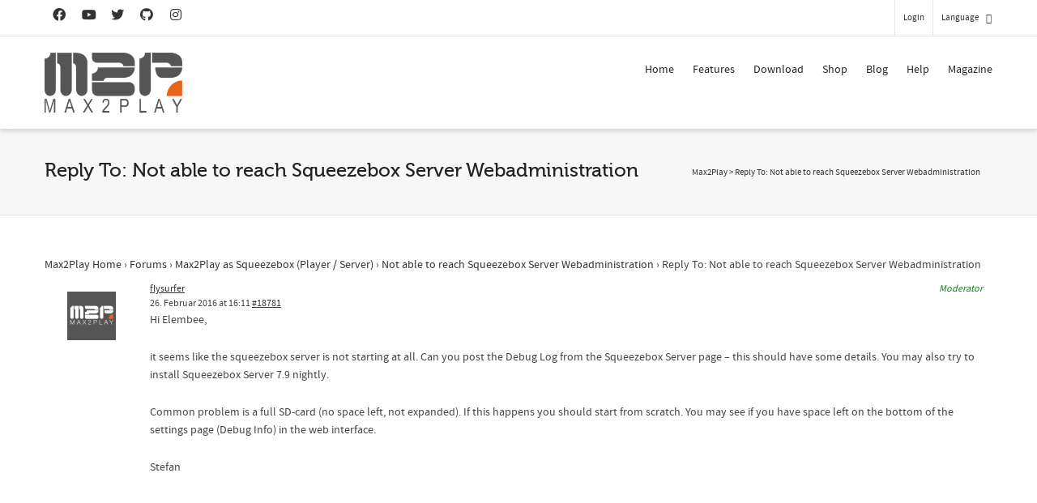

--- FILE ---
content_type: text/html; charset=utf-8
request_url: https://www.google.com/recaptcha/api2/anchor?ar=1&k=6LfZ3MUlAAAAACsn8cBnTKrxqqzyoT8btJu8DFHK&co=aHR0cHM6Ly93d3cubWF4MnBsYXkuY29tOjQ0Mw..&hl=en&v=PoyoqOPhxBO7pBk68S4YbpHZ&size=invisible&anchor-ms=20000&execute-ms=30000&cb=iurnsj2cycvu
body_size: 48788
content:
<!DOCTYPE HTML><html dir="ltr" lang="en"><head><meta http-equiv="Content-Type" content="text/html; charset=UTF-8">
<meta http-equiv="X-UA-Compatible" content="IE=edge">
<title>reCAPTCHA</title>
<style type="text/css">
/* cyrillic-ext */
@font-face {
  font-family: 'Roboto';
  font-style: normal;
  font-weight: 400;
  font-stretch: 100%;
  src: url(//fonts.gstatic.com/s/roboto/v48/KFO7CnqEu92Fr1ME7kSn66aGLdTylUAMa3GUBHMdazTgWw.woff2) format('woff2');
  unicode-range: U+0460-052F, U+1C80-1C8A, U+20B4, U+2DE0-2DFF, U+A640-A69F, U+FE2E-FE2F;
}
/* cyrillic */
@font-face {
  font-family: 'Roboto';
  font-style: normal;
  font-weight: 400;
  font-stretch: 100%;
  src: url(//fonts.gstatic.com/s/roboto/v48/KFO7CnqEu92Fr1ME7kSn66aGLdTylUAMa3iUBHMdazTgWw.woff2) format('woff2');
  unicode-range: U+0301, U+0400-045F, U+0490-0491, U+04B0-04B1, U+2116;
}
/* greek-ext */
@font-face {
  font-family: 'Roboto';
  font-style: normal;
  font-weight: 400;
  font-stretch: 100%;
  src: url(//fonts.gstatic.com/s/roboto/v48/KFO7CnqEu92Fr1ME7kSn66aGLdTylUAMa3CUBHMdazTgWw.woff2) format('woff2');
  unicode-range: U+1F00-1FFF;
}
/* greek */
@font-face {
  font-family: 'Roboto';
  font-style: normal;
  font-weight: 400;
  font-stretch: 100%;
  src: url(//fonts.gstatic.com/s/roboto/v48/KFO7CnqEu92Fr1ME7kSn66aGLdTylUAMa3-UBHMdazTgWw.woff2) format('woff2');
  unicode-range: U+0370-0377, U+037A-037F, U+0384-038A, U+038C, U+038E-03A1, U+03A3-03FF;
}
/* math */
@font-face {
  font-family: 'Roboto';
  font-style: normal;
  font-weight: 400;
  font-stretch: 100%;
  src: url(//fonts.gstatic.com/s/roboto/v48/KFO7CnqEu92Fr1ME7kSn66aGLdTylUAMawCUBHMdazTgWw.woff2) format('woff2');
  unicode-range: U+0302-0303, U+0305, U+0307-0308, U+0310, U+0312, U+0315, U+031A, U+0326-0327, U+032C, U+032F-0330, U+0332-0333, U+0338, U+033A, U+0346, U+034D, U+0391-03A1, U+03A3-03A9, U+03B1-03C9, U+03D1, U+03D5-03D6, U+03F0-03F1, U+03F4-03F5, U+2016-2017, U+2034-2038, U+203C, U+2040, U+2043, U+2047, U+2050, U+2057, U+205F, U+2070-2071, U+2074-208E, U+2090-209C, U+20D0-20DC, U+20E1, U+20E5-20EF, U+2100-2112, U+2114-2115, U+2117-2121, U+2123-214F, U+2190, U+2192, U+2194-21AE, U+21B0-21E5, U+21F1-21F2, U+21F4-2211, U+2213-2214, U+2216-22FF, U+2308-230B, U+2310, U+2319, U+231C-2321, U+2336-237A, U+237C, U+2395, U+239B-23B7, U+23D0, U+23DC-23E1, U+2474-2475, U+25AF, U+25B3, U+25B7, U+25BD, U+25C1, U+25CA, U+25CC, U+25FB, U+266D-266F, U+27C0-27FF, U+2900-2AFF, U+2B0E-2B11, U+2B30-2B4C, U+2BFE, U+3030, U+FF5B, U+FF5D, U+1D400-1D7FF, U+1EE00-1EEFF;
}
/* symbols */
@font-face {
  font-family: 'Roboto';
  font-style: normal;
  font-weight: 400;
  font-stretch: 100%;
  src: url(//fonts.gstatic.com/s/roboto/v48/KFO7CnqEu92Fr1ME7kSn66aGLdTylUAMaxKUBHMdazTgWw.woff2) format('woff2');
  unicode-range: U+0001-000C, U+000E-001F, U+007F-009F, U+20DD-20E0, U+20E2-20E4, U+2150-218F, U+2190, U+2192, U+2194-2199, U+21AF, U+21E6-21F0, U+21F3, U+2218-2219, U+2299, U+22C4-22C6, U+2300-243F, U+2440-244A, U+2460-24FF, U+25A0-27BF, U+2800-28FF, U+2921-2922, U+2981, U+29BF, U+29EB, U+2B00-2BFF, U+4DC0-4DFF, U+FFF9-FFFB, U+10140-1018E, U+10190-1019C, U+101A0, U+101D0-101FD, U+102E0-102FB, U+10E60-10E7E, U+1D2C0-1D2D3, U+1D2E0-1D37F, U+1F000-1F0FF, U+1F100-1F1AD, U+1F1E6-1F1FF, U+1F30D-1F30F, U+1F315, U+1F31C, U+1F31E, U+1F320-1F32C, U+1F336, U+1F378, U+1F37D, U+1F382, U+1F393-1F39F, U+1F3A7-1F3A8, U+1F3AC-1F3AF, U+1F3C2, U+1F3C4-1F3C6, U+1F3CA-1F3CE, U+1F3D4-1F3E0, U+1F3ED, U+1F3F1-1F3F3, U+1F3F5-1F3F7, U+1F408, U+1F415, U+1F41F, U+1F426, U+1F43F, U+1F441-1F442, U+1F444, U+1F446-1F449, U+1F44C-1F44E, U+1F453, U+1F46A, U+1F47D, U+1F4A3, U+1F4B0, U+1F4B3, U+1F4B9, U+1F4BB, U+1F4BF, U+1F4C8-1F4CB, U+1F4D6, U+1F4DA, U+1F4DF, U+1F4E3-1F4E6, U+1F4EA-1F4ED, U+1F4F7, U+1F4F9-1F4FB, U+1F4FD-1F4FE, U+1F503, U+1F507-1F50B, U+1F50D, U+1F512-1F513, U+1F53E-1F54A, U+1F54F-1F5FA, U+1F610, U+1F650-1F67F, U+1F687, U+1F68D, U+1F691, U+1F694, U+1F698, U+1F6AD, U+1F6B2, U+1F6B9-1F6BA, U+1F6BC, U+1F6C6-1F6CF, U+1F6D3-1F6D7, U+1F6E0-1F6EA, U+1F6F0-1F6F3, U+1F6F7-1F6FC, U+1F700-1F7FF, U+1F800-1F80B, U+1F810-1F847, U+1F850-1F859, U+1F860-1F887, U+1F890-1F8AD, U+1F8B0-1F8BB, U+1F8C0-1F8C1, U+1F900-1F90B, U+1F93B, U+1F946, U+1F984, U+1F996, U+1F9E9, U+1FA00-1FA6F, U+1FA70-1FA7C, U+1FA80-1FA89, U+1FA8F-1FAC6, U+1FACE-1FADC, U+1FADF-1FAE9, U+1FAF0-1FAF8, U+1FB00-1FBFF;
}
/* vietnamese */
@font-face {
  font-family: 'Roboto';
  font-style: normal;
  font-weight: 400;
  font-stretch: 100%;
  src: url(//fonts.gstatic.com/s/roboto/v48/KFO7CnqEu92Fr1ME7kSn66aGLdTylUAMa3OUBHMdazTgWw.woff2) format('woff2');
  unicode-range: U+0102-0103, U+0110-0111, U+0128-0129, U+0168-0169, U+01A0-01A1, U+01AF-01B0, U+0300-0301, U+0303-0304, U+0308-0309, U+0323, U+0329, U+1EA0-1EF9, U+20AB;
}
/* latin-ext */
@font-face {
  font-family: 'Roboto';
  font-style: normal;
  font-weight: 400;
  font-stretch: 100%;
  src: url(//fonts.gstatic.com/s/roboto/v48/KFO7CnqEu92Fr1ME7kSn66aGLdTylUAMa3KUBHMdazTgWw.woff2) format('woff2');
  unicode-range: U+0100-02BA, U+02BD-02C5, U+02C7-02CC, U+02CE-02D7, U+02DD-02FF, U+0304, U+0308, U+0329, U+1D00-1DBF, U+1E00-1E9F, U+1EF2-1EFF, U+2020, U+20A0-20AB, U+20AD-20C0, U+2113, U+2C60-2C7F, U+A720-A7FF;
}
/* latin */
@font-face {
  font-family: 'Roboto';
  font-style: normal;
  font-weight: 400;
  font-stretch: 100%;
  src: url(//fonts.gstatic.com/s/roboto/v48/KFO7CnqEu92Fr1ME7kSn66aGLdTylUAMa3yUBHMdazQ.woff2) format('woff2');
  unicode-range: U+0000-00FF, U+0131, U+0152-0153, U+02BB-02BC, U+02C6, U+02DA, U+02DC, U+0304, U+0308, U+0329, U+2000-206F, U+20AC, U+2122, U+2191, U+2193, U+2212, U+2215, U+FEFF, U+FFFD;
}
/* cyrillic-ext */
@font-face {
  font-family: 'Roboto';
  font-style: normal;
  font-weight: 500;
  font-stretch: 100%;
  src: url(//fonts.gstatic.com/s/roboto/v48/KFO7CnqEu92Fr1ME7kSn66aGLdTylUAMa3GUBHMdazTgWw.woff2) format('woff2');
  unicode-range: U+0460-052F, U+1C80-1C8A, U+20B4, U+2DE0-2DFF, U+A640-A69F, U+FE2E-FE2F;
}
/* cyrillic */
@font-face {
  font-family: 'Roboto';
  font-style: normal;
  font-weight: 500;
  font-stretch: 100%;
  src: url(//fonts.gstatic.com/s/roboto/v48/KFO7CnqEu92Fr1ME7kSn66aGLdTylUAMa3iUBHMdazTgWw.woff2) format('woff2');
  unicode-range: U+0301, U+0400-045F, U+0490-0491, U+04B0-04B1, U+2116;
}
/* greek-ext */
@font-face {
  font-family: 'Roboto';
  font-style: normal;
  font-weight: 500;
  font-stretch: 100%;
  src: url(//fonts.gstatic.com/s/roboto/v48/KFO7CnqEu92Fr1ME7kSn66aGLdTylUAMa3CUBHMdazTgWw.woff2) format('woff2');
  unicode-range: U+1F00-1FFF;
}
/* greek */
@font-face {
  font-family: 'Roboto';
  font-style: normal;
  font-weight: 500;
  font-stretch: 100%;
  src: url(//fonts.gstatic.com/s/roboto/v48/KFO7CnqEu92Fr1ME7kSn66aGLdTylUAMa3-UBHMdazTgWw.woff2) format('woff2');
  unicode-range: U+0370-0377, U+037A-037F, U+0384-038A, U+038C, U+038E-03A1, U+03A3-03FF;
}
/* math */
@font-face {
  font-family: 'Roboto';
  font-style: normal;
  font-weight: 500;
  font-stretch: 100%;
  src: url(//fonts.gstatic.com/s/roboto/v48/KFO7CnqEu92Fr1ME7kSn66aGLdTylUAMawCUBHMdazTgWw.woff2) format('woff2');
  unicode-range: U+0302-0303, U+0305, U+0307-0308, U+0310, U+0312, U+0315, U+031A, U+0326-0327, U+032C, U+032F-0330, U+0332-0333, U+0338, U+033A, U+0346, U+034D, U+0391-03A1, U+03A3-03A9, U+03B1-03C9, U+03D1, U+03D5-03D6, U+03F0-03F1, U+03F4-03F5, U+2016-2017, U+2034-2038, U+203C, U+2040, U+2043, U+2047, U+2050, U+2057, U+205F, U+2070-2071, U+2074-208E, U+2090-209C, U+20D0-20DC, U+20E1, U+20E5-20EF, U+2100-2112, U+2114-2115, U+2117-2121, U+2123-214F, U+2190, U+2192, U+2194-21AE, U+21B0-21E5, U+21F1-21F2, U+21F4-2211, U+2213-2214, U+2216-22FF, U+2308-230B, U+2310, U+2319, U+231C-2321, U+2336-237A, U+237C, U+2395, U+239B-23B7, U+23D0, U+23DC-23E1, U+2474-2475, U+25AF, U+25B3, U+25B7, U+25BD, U+25C1, U+25CA, U+25CC, U+25FB, U+266D-266F, U+27C0-27FF, U+2900-2AFF, U+2B0E-2B11, U+2B30-2B4C, U+2BFE, U+3030, U+FF5B, U+FF5D, U+1D400-1D7FF, U+1EE00-1EEFF;
}
/* symbols */
@font-face {
  font-family: 'Roboto';
  font-style: normal;
  font-weight: 500;
  font-stretch: 100%;
  src: url(//fonts.gstatic.com/s/roboto/v48/KFO7CnqEu92Fr1ME7kSn66aGLdTylUAMaxKUBHMdazTgWw.woff2) format('woff2');
  unicode-range: U+0001-000C, U+000E-001F, U+007F-009F, U+20DD-20E0, U+20E2-20E4, U+2150-218F, U+2190, U+2192, U+2194-2199, U+21AF, U+21E6-21F0, U+21F3, U+2218-2219, U+2299, U+22C4-22C6, U+2300-243F, U+2440-244A, U+2460-24FF, U+25A0-27BF, U+2800-28FF, U+2921-2922, U+2981, U+29BF, U+29EB, U+2B00-2BFF, U+4DC0-4DFF, U+FFF9-FFFB, U+10140-1018E, U+10190-1019C, U+101A0, U+101D0-101FD, U+102E0-102FB, U+10E60-10E7E, U+1D2C0-1D2D3, U+1D2E0-1D37F, U+1F000-1F0FF, U+1F100-1F1AD, U+1F1E6-1F1FF, U+1F30D-1F30F, U+1F315, U+1F31C, U+1F31E, U+1F320-1F32C, U+1F336, U+1F378, U+1F37D, U+1F382, U+1F393-1F39F, U+1F3A7-1F3A8, U+1F3AC-1F3AF, U+1F3C2, U+1F3C4-1F3C6, U+1F3CA-1F3CE, U+1F3D4-1F3E0, U+1F3ED, U+1F3F1-1F3F3, U+1F3F5-1F3F7, U+1F408, U+1F415, U+1F41F, U+1F426, U+1F43F, U+1F441-1F442, U+1F444, U+1F446-1F449, U+1F44C-1F44E, U+1F453, U+1F46A, U+1F47D, U+1F4A3, U+1F4B0, U+1F4B3, U+1F4B9, U+1F4BB, U+1F4BF, U+1F4C8-1F4CB, U+1F4D6, U+1F4DA, U+1F4DF, U+1F4E3-1F4E6, U+1F4EA-1F4ED, U+1F4F7, U+1F4F9-1F4FB, U+1F4FD-1F4FE, U+1F503, U+1F507-1F50B, U+1F50D, U+1F512-1F513, U+1F53E-1F54A, U+1F54F-1F5FA, U+1F610, U+1F650-1F67F, U+1F687, U+1F68D, U+1F691, U+1F694, U+1F698, U+1F6AD, U+1F6B2, U+1F6B9-1F6BA, U+1F6BC, U+1F6C6-1F6CF, U+1F6D3-1F6D7, U+1F6E0-1F6EA, U+1F6F0-1F6F3, U+1F6F7-1F6FC, U+1F700-1F7FF, U+1F800-1F80B, U+1F810-1F847, U+1F850-1F859, U+1F860-1F887, U+1F890-1F8AD, U+1F8B0-1F8BB, U+1F8C0-1F8C1, U+1F900-1F90B, U+1F93B, U+1F946, U+1F984, U+1F996, U+1F9E9, U+1FA00-1FA6F, U+1FA70-1FA7C, U+1FA80-1FA89, U+1FA8F-1FAC6, U+1FACE-1FADC, U+1FADF-1FAE9, U+1FAF0-1FAF8, U+1FB00-1FBFF;
}
/* vietnamese */
@font-face {
  font-family: 'Roboto';
  font-style: normal;
  font-weight: 500;
  font-stretch: 100%;
  src: url(//fonts.gstatic.com/s/roboto/v48/KFO7CnqEu92Fr1ME7kSn66aGLdTylUAMa3OUBHMdazTgWw.woff2) format('woff2');
  unicode-range: U+0102-0103, U+0110-0111, U+0128-0129, U+0168-0169, U+01A0-01A1, U+01AF-01B0, U+0300-0301, U+0303-0304, U+0308-0309, U+0323, U+0329, U+1EA0-1EF9, U+20AB;
}
/* latin-ext */
@font-face {
  font-family: 'Roboto';
  font-style: normal;
  font-weight: 500;
  font-stretch: 100%;
  src: url(//fonts.gstatic.com/s/roboto/v48/KFO7CnqEu92Fr1ME7kSn66aGLdTylUAMa3KUBHMdazTgWw.woff2) format('woff2');
  unicode-range: U+0100-02BA, U+02BD-02C5, U+02C7-02CC, U+02CE-02D7, U+02DD-02FF, U+0304, U+0308, U+0329, U+1D00-1DBF, U+1E00-1E9F, U+1EF2-1EFF, U+2020, U+20A0-20AB, U+20AD-20C0, U+2113, U+2C60-2C7F, U+A720-A7FF;
}
/* latin */
@font-face {
  font-family: 'Roboto';
  font-style: normal;
  font-weight: 500;
  font-stretch: 100%;
  src: url(//fonts.gstatic.com/s/roboto/v48/KFO7CnqEu92Fr1ME7kSn66aGLdTylUAMa3yUBHMdazQ.woff2) format('woff2');
  unicode-range: U+0000-00FF, U+0131, U+0152-0153, U+02BB-02BC, U+02C6, U+02DA, U+02DC, U+0304, U+0308, U+0329, U+2000-206F, U+20AC, U+2122, U+2191, U+2193, U+2212, U+2215, U+FEFF, U+FFFD;
}
/* cyrillic-ext */
@font-face {
  font-family: 'Roboto';
  font-style: normal;
  font-weight: 900;
  font-stretch: 100%;
  src: url(//fonts.gstatic.com/s/roboto/v48/KFO7CnqEu92Fr1ME7kSn66aGLdTylUAMa3GUBHMdazTgWw.woff2) format('woff2');
  unicode-range: U+0460-052F, U+1C80-1C8A, U+20B4, U+2DE0-2DFF, U+A640-A69F, U+FE2E-FE2F;
}
/* cyrillic */
@font-face {
  font-family: 'Roboto';
  font-style: normal;
  font-weight: 900;
  font-stretch: 100%;
  src: url(//fonts.gstatic.com/s/roboto/v48/KFO7CnqEu92Fr1ME7kSn66aGLdTylUAMa3iUBHMdazTgWw.woff2) format('woff2');
  unicode-range: U+0301, U+0400-045F, U+0490-0491, U+04B0-04B1, U+2116;
}
/* greek-ext */
@font-face {
  font-family: 'Roboto';
  font-style: normal;
  font-weight: 900;
  font-stretch: 100%;
  src: url(//fonts.gstatic.com/s/roboto/v48/KFO7CnqEu92Fr1ME7kSn66aGLdTylUAMa3CUBHMdazTgWw.woff2) format('woff2');
  unicode-range: U+1F00-1FFF;
}
/* greek */
@font-face {
  font-family: 'Roboto';
  font-style: normal;
  font-weight: 900;
  font-stretch: 100%;
  src: url(//fonts.gstatic.com/s/roboto/v48/KFO7CnqEu92Fr1ME7kSn66aGLdTylUAMa3-UBHMdazTgWw.woff2) format('woff2');
  unicode-range: U+0370-0377, U+037A-037F, U+0384-038A, U+038C, U+038E-03A1, U+03A3-03FF;
}
/* math */
@font-face {
  font-family: 'Roboto';
  font-style: normal;
  font-weight: 900;
  font-stretch: 100%;
  src: url(//fonts.gstatic.com/s/roboto/v48/KFO7CnqEu92Fr1ME7kSn66aGLdTylUAMawCUBHMdazTgWw.woff2) format('woff2');
  unicode-range: U+0302-0303, U+0305, U+0307-0308, U+0310, U+0312, U+0315, U+031A, U+0326-0327, U+032C, U+032F-0330, U+0332-0333, U+0338, U+033A, U+0346, U+034D, U+0391-03A1, U+03A3-03A9, U+03B1-03C9, U+03D1, U+03D5-03D6, U+03F0-03F1, U+03F4-03F5, U+2016-2017, U+2034-2038, U+203C, U+2040, U+2043, U+2047, U+2050, U+2057, U+205F, U+2070-2071, U+2074-208E, U+2090-209C, U+20D0-20DC, U+20E1, U+20E5-20EF, U+2100-2112, U+2114-2115, U+2117-2121, U+2123-214F, U+2190, U+2192, U+2194-21AE, U+21B0-21E5, U+21F1-21F2, U+21F4-2211, U+2213-2214, U+2216-22FF, U+2308-230B, U+2310, U+2319, U+231C-2321, U+2336-237A, U+237C, U+2395, U+239B-23B7, U+23D0, U+23DC-23E1, U+2474-2475, U+25AF, U+25B3, U+25B7, U+25BD, U+25C1, U+25CA, U+25CC, U+25FB, U+266D-266F, U+27C0-27FF, U+2900-2AFF, U+2B0E-2B11, U+2B30-2B4C, U+2BFE, U+3030, U+FF5B, U+FF5D, U+1D400-1D7FF, U+1EE00-1EEFF;
}
/* symbols */
@font-face {
  font-family: 'Roboto';
  font-style: normal;
  font-weight: 900;
  font-stretch: 100%;
  src: url(//fonts.gstatic.com/s/roboto/v48/KFO7CnqEu92Fr1ME7kSn66aGLdTylUAMaxKUBHMdazTgWw.woff2) format('woff2');
  unicode-range: U+0001-000C, U+000E-001F, U+007F-009F, U+20DD-20E0, U+20E2-20E4, U+2150-218F, U+2190, U+2192, U+2194-2199, U+21AF, U+21E6-21F0, U+21F3, U+2218-2219, U+2299, U+22C4-22C6, U+2300-243F, U+2440-244A, U+2460-24FF, U+25A0-27BF, U+2800-28FF, U+2921-2922, U+2981, U+29BF, U+29EB, U+2B00-2BFF, U+4DC0-4DFF, U+FFF9-FFFB, U+10140-1018E, U+10190-1019C, U+101A0, U+101D0-101FD, U+102E0-102FB, U+10E60-10E7E, U+1D2C0-1D2D3, U+1D2E0-1D37F, U+1F000-1F0FF, U+1F100-1F1AD, U+1F1E6-1F1FF, U+1F30D-1F30F, U+1F315, U+1F31C, U+1F31E, U+1F320-1F32C, U+1F336, U+1F378, U+1F37D, U+1F382, U+1F393-1F39F, U+1F3A7-1F3A8, U+1F3AC-1F3AF, U+1F3C2, U+1F3C4-1F3C6, U+1F3CA-1F3CE, U+1F3D4-1F3E0, U+1F3ED, U+1F3F1-1F3F3, U+1F3F5-1F3F7, U+1F408, U+1F415, U+1F41F, U+1F426, U+1F43F, U+1F441-1F442, U+1F444, U+1F446-1F449, U+1F44C-1F44E, U+1F453, U+1F46A, U+1F47D, U+1F4A3, U+1F4B0, U+1F4B3, U+1F4B9, U+1F4BB, U+1F4BF, U+1F4C8-1F4CB, U+1F4D6, U+1F4DA, U+1F4DF, U+1F4E3-1F4E6, U+1F4EA-1F4ED, U+1F4F7, U+1F4F9-1F4FB, U+1F4FD-1F4FE, U+1F503, U+1F507-1F50B, U+1F50D, U+1F512-1F513, U+1F53E-1F54A, U+1F54F-1F5FA, U+1F610, U+1F650-1F67F, U+1F687, U+1F68D, U+1F691, U+1F694, U+1F698, U+1F6AD, U+1F6B2, U+1F6B9-1F6BA, U+1F6BC, U+1F6C6-1F6CF, U+1F6D3-1F6D7, U+1F6E0-1F6EA, U+1F6F0-1F6F3, U+1F6F7-1F6FC, U+1F700-1F7FF, U+1F800-1F80B, U+1F810-1F847, U+1F850-1F859, U+1F860-1F887, U+1F890-1F8AD, U+1F8B0-1F8BB, U+1F8C0-1F8C1, U+1F900-1F90B, U+1F93B, U+1F946, U+1F984, U+1F996, U+1F9E9, U+1FA00-1FA6F, U+1FA70-1FA7C, U+1FA80-1FA89, U+1FA8F-1FAC6, U+1FACE-1FADC, U+1FADF-1FAE9, U+1FAF0-1FAF8, U+1FB00-1FBFF;
}
/* vietnamese */
@font-face {
  font-family: 'Roboto';
  font-style: normal;
  font-weight: 900;
  font-stretch: 100%;
  src: url(//fonts.gstatic.com/s/roboto/v48/KFO7CnqEu92Fr1ME7kSn66aGLdTylUAMa3OUBHMdazTgWw.woff2) format('woff2');
  unicode-range: U+0102-0103, U+0110-0111, U+0128-0129, U+0168-0169, U+01A0-01A1, U+01AF-01B0, U+0300-0301, U+0303-0304, U+0308-0309, U+0323, U+0329, U+1EA0-1EF9, U+20AB;
}
/* latin-ext */
@font-face {
  font-family: 'Roboto';
  font-style: normal;
  font-weight: 900;
  font-stretch: 100%;
  src: url(//fonts.gstatic.com/s/roboto/v48/KFO7CnqEu92Fr1ME7kSn66aGLdTylUAMa3KUBHMdazTgWw.woff2) format('woff2');
  unicode-range: U+0100-02BA, U+02BD-02C5, U+02C7-02CC, U+02CE-02D7, U+02DD-02FF, U+0304, U+0308, U+0329, U+1D00-1DBF, U+1E00-1E9F, U+1EF2-1EFF, U+2020, U+20A0-20AB, U+20AD-20C0, U+2113, U+2C60-2C7F, U+A720-A7FF;
}
/* latin */
@font-face {
  font-family: 'Roboto';
  font-style: normal;
  font-weight: 900;
  font-stretch: 100%;
  src: url(//fonts.gstatic.com/s/roboto/v48/KFO7CnqEu92Fr1ME7kSn66aGLdTylUAMa3yUBHMdazQ.woff2) format('woff2');
  unicode-range: U+0000-00FF, U+0131, U+0152-0153, U+02BB-02BC, U+02C6, U+02DA, U+02DC, U+0304, U+0308, U+0329, U+2000-206F, U+20AC, U+2122, U+2191, U+2193, U+2212, U+2215, U+FEFF, U+FFFD;
}

</style>
<link rel="stylesheet" type="text/css" href="https://www.gstatic.com/recaptcha/releases/PoyoqOPhxBO7pBk68S4YbpHZ/styles__ltr.css">
<script nonce="F3IWPc-N9Lh1ymWPI76uYg" type="text/javascript">window['__recaptcha_api'] = 'https://www.google.com/recaptcha/api2/';</script>
<script type="text/javascript" src="https://www.gstatic.com/recaptcha/releases/PoyoqOPhxBO7pBk68S4YbpHZ/recaptcha__en.js" nonce="F3IWPc-N9Lh1ymWPI76uYg">
      
    </script></head>
<body><div id="rc-anchor-alert" class="rc-anchor-alert"></div>
<input type="hidden" id="recaptcha-token" value="[base64]">
<script type="text/javascript" nonce="F3IWPc-N9Lh1ymWPI76uYg">
      recaptcha.anchor.Main.init("[\x22ainput\x22,[\x22bgdata\x22,\x22\x22,\[base64]/[base64]/MjU1Ong/[base64]/[base64]/[base64]/[base64]/[base64]/[base64]/[base64]/[base64]/[base64]/[base64]/[base64]/[base64]/[base64]/[base64]/[base64]\\u003d\x22,\[base64]\x22,\[base64]/DhB9Lwrt6woIRRcOrwpQUHzrDrjLDlcKmwp5QBsKNw4dMw4F4wqlow6dKwrE7w6vCjcKZL1nCi3JDw6YowrHDm3XDjVxbw61awq5dw7Ewwo7DkDc9ZcK6YcOvw63CncOqw7Vtwq/Dq8O1woPDgEM3wrUdw5vDsy7CnVvDklbCj1TCk8Oiw5fDtcONS19Xwq8rwobDg1LCgsKcwoTDjBV4M0HDrMOEbG0NN8K4ewocwqzDuzHCosKHCnvCmcOiNcOZw7TCvsO/[base64]/Cj17CiTEiw6DDmBxBwq3DhcK/woTCt8KqSsO/wpzCmkTCiXDCn2FHw6nDjnrCicKuAnYlUMOgw5DDpRh9NSzDocO+HMKlwrHDhyTDtcOBK8OUMVhVRcOVR8OgbAoYXsOcJsK6woHCiMKKwovDvQRiw55Hw6/Ds8ODOMKfcMK+DcOOP8OOZ8K7w43Dl33Cgk/DkG5uAsK2w5zCk8OBwqTDu8KwRMOpwoPDt3wBNjrCuw3DmxN6E8KSw5bDlADDt3YKPMO1wqtcwpd2UgPChEs5RcK0wp3Ci8OGw7tae8KvPcK4w7x3wpc/wqHDrMKQwo0NSHbCocKowpkkwoMSEsOLZMKxw5nDshErXcOQGcKiw5LDvMOBRBxuw5PDjTrDpzXCnT50BEMEOgbDj8O8CRQDwrDCvl3Ci0PCpsKmworDqsKQbT/CqyHChDNKTGvCqXvCoAbCrMOiFw/DtcKMw57DpXBLw4tBw6LChj7ChcKCJMO4w4jDssObwrPCqgVYw57DuA1Lw7DCtsOQwrXCsF1iwoLCh2/CrcK/[base64]/DoMOrwoFIdcOeAlpEJsOKaMKqKgJtdS/CpRXDhMOqw5HCiSp6wpwWQSY/[base64]/acK1w5HChcOGSDXDtm7CrsKyMMO3w4/CqCLCjwwKHMOsccKKwoXDiR3DmsKFwqHCmcKLwpkqWyPDnMOsDG4CR8KawrFDw5oiw7LCsk4Cw6cBwrnCqVBoV3wQJF/[base64]/Dn8OGwqdHc3txwrXChw3CiMOwA8O6ecOSwrzCgDxrMTVLTDXClmTDlA7DuGnDl3YLTScTTcKNKhPCikfCiUXDg8K5w7LDgsOEB8O7wpUHOsOrFsOVwr/ClU7CsT55O8KIwr0SKmtvaUQ0EsOubE/CuMOuw7c3w75XwpJ8CgTDrR7CosORw7nCtl49w6/[base64]/wr3ChsOuw7DDrcOSDHpswqNnG8OQw6jDlxTDpMOpw6wlw5tsG8ObLcKLa3XDpcKlwrbDlnAdUgo9wpI2c8K7w57CmsOjPkt2w4pUBMOBLlzDrcKLw4dcIMOeLWvCk8KeWMKcCFh+asKESHAqKzRuwrnCtMKOH8OtwrxiYS7Cqm/[base64]/blLCg8KswrPDn8Odw4rCrMOvLcKNMcO0w4bCmRnDvMKYw7diY0ZqwozDqsOIbcOrHcKUB8KSwrQUOnsySS5MHETDkQPDrFDCpMKfwpfCvzTDr8O0U8OSYsOoNjBbw605NmovwoM5wpjCi8KmwrhwTl/DusOswpLCkkLDicKxwqRSO8OIwoRtJ8KcZzHDui5FwrR9eULDuX/[base64]/wp7CtcKCw6YZw6fChcOowowUScKXdCfDgE4cDTDDpHHDlMOtwo08wr5eCSpuwr7Crhg4QAgCP8O/w4bDqE3DhcOeXMKcLhAiJFzDgkvDs8Onw67Cim7DlsKPJ8OzwqUOw47DqsOOw6FfFsOZHMOjw6TDrnpHJSLDqC/Ci1rDmcOBWMOyMCgpw5VkIU3CjsKwD8KEw6UBw7YMwqdFwrjCiMKBwrLDnzoXHULCkMOmwrHDiMKMw7jDiHI/w4x1w57CrFrCpcOhIsOiwqfCm8OZfMOYU2ITDsO2worCjAbDhsOcGsKLw5d8w5YSwrnDpcOnw4LDn2bCucKNDsKqwqnDnMKgcsKnw4oDw440w4xAOMKrwp5qwpwkSnHCq2bDmcOZSsOew77DkxPCmUxTLm/[base64]/DpGPCv8KcwodYw7bDisKfb8OdYsKhwpAlwrwTagjDiMObw6DCicKHP3jDvsK4wpvDgRs3w6k/w5sjw7dRImpnw5/DhsKDewBnw417VTFTCsK7NcO+wpMNXVXDj8OaYmTChG4wPcOeOzfCp8OdK8OsCzJBHWnDkMOgHHF6w7vCrynCh8OmJTbDgsKLF3ZPw4xHwrI4w74Mw61IQ8OiN3fDl8KeZsOFJW11wrDDlA7Dj8OGw5JZwow4fMO/wrZxw79Xwq/DmsOrwq0XSnx2w4TCl8K9ecKwXQLChW98wr/CjcKxw6kdDAhWw5XDucO2VhNDwp/DksKnQsOWw5LDkWcnfGDCpsO3dcK1wpDDoQDCq8KmwozCvcOLGwFzaMOBwrN3woPDhcKqwo/[base64]/LizCpGxNwobDm8K8JSjDrALDkcOqwpVkwobChm7DscOeC8KfDBMFIsOpVsKlHxTDm0HDonpkZMK8w7zDusOew4/DjVLDhcOnw4HCuV3CiS4Qw5stw5kHwoNxw7HDvMO5w4/DlMOLwqAeaxUVAyLCksOtwpILeMKWRkJUw4kFw4LDlMKhwqA9w4lWwp3Cl8O9w5DCo8OLw445DkjDvmDCmjYaw7tUw6pBw6LDpkZpwoNec8O/[base64]/[base64]/CpT5rw4/Cj8O7P8KjwrbChl7Dn8OrRwfCtXjDr8KkLMO7UsOBwoHCvsKpPcOEwrrCicKjw63CphjCv8OuFRJZYlDDulB9wpg/w6QYw4nDo15APsO4dcOxMsKuwoAiScK2wrLCjMKEfh7Dr8KTwrc6M8OFJVAHwrY7GMOmDEsGEHN2w7h6bmRhU8OOFMOyWcORwp3DpcKpw7tlw4gke8OwwrV/bUo6wrvDuHQEPcOdfGQqwobDvcKEw4w+w5LCnMKOQcO5wq7DjErCiMOrBMO7w7PDhmzCignCp8Orwo4cwqrDgkzDtMOadsOEQX/[base64]/DnMKIb8Kywo3CqUwMw6HDpMOqZCdAw4c4T8KXwoJKwpTDp3nDsnPCmC/DmxwlwoJHfkfDtDfDm8K+wp4WXT/[base64]/DuFcvayADbsKSfMKpaF7DrsOZw4JAGQgLwoXCgMKaZ8OvNTfClcK4SG16w4AYS8KJcMKYwoAiwoUtEcKSwrx/w4IZw7rDh8OmDmoPIMOSPgTDu1HCpMOFwqZrwpEwwpUVw77Ds8O3w5/CuF7DjwjDrMO4QMK8GjNeejjDnzfDicOIG3F4OhJmCkzCkB56VFI8w5nCosKkBsOAWQNMw7LCmUnCglTDusOBw7fCnE8IcMO3w6gREsK4HFDCoEPChsK5wopFwoHDqXHCtcKPRHsCw7PDncObYMOXR8Onwp/Dl1bCgW4yD0jCusK0wp/[base64]/DpSPCtsOgY30PccOPfg85wow9RXFGwoYrwo/[base64]/DlAbCo8KCDsKUw4JkWk0zChNNwo5ydQ3DicKLNMOpdMKhNsKqwq3DoMOdd0pzHxzCosOUbn3CgHXDkRdFw6EBNcKOwoB/w6LDqAlNw4TCusKGw7N9YsKNwqnCvgvDjMKSw7hXHTAgwpbCsMOJwqbCnhMvcEcaKGzCrMK+wpnCpsO/wq0Ow7MswoDCsMKew7luRWrCnkTDkGZ/[base64]/ZHhywo1HL8KfVsOdwqBNYVIeS8Krwop+QUZgKlLDnxHCqMKKMMOkw7tbw5xuYcKsw7QbJsKWwoABCW7DpMKBGMKTw4vDlsKcw7HCvy3DqcKUw5kmJ8KCCsOuXl3CiiTCvcODLBHCkMOZG8KqRBvCkcO0GEQqw4PDssOMLMOyAh/CowPDnsKcwqzDtH9XRUopwpECwod1wo/CpH7Dr8KBw6zChRsKXRoQwpJYEwg7Wz3CnsOMaMKzOUpODTjDiMKyAVrDs8KJZEDDpMOtecO3wox/wo8FTEvCm8KPwr3DoMOJw6fDpcOCw5HCmsOewofCicOJTsKWdg/DjU/CtcOOXcO5w6gCVwsSPAPDgSRjWGLCjzMPwq8SOUxfPMKJw4LDqMO+w6jCh2TDhkzCgndYZMOQXsKSwrZKMEPCp0pCw6BtwqrClBVWwpPClBbDmUIBZALCsiXDuytow5AKY8KqEcKtI0XDksOSwp/CgMKywqDDjsOIJ8K6ZMOBwpt7wpLDg8KDwoMTwqHDp8KQBmDCmAQTwpbClSzCvWjClsKIwrEywqfDo1nDiQNGKMO+wqrDhsOQHjDCn8OXwqAjw4XCiD/DmsOscsOqw7fCgsKhwplyPcOKPsKLw6rDpTvCm8OKwqDCvxDDnDYRd8O9ScKKX8KGw6YmwonDki4zUsOKw7bCvXECNsOVwobDg8OiKsK1w6/Ds8Ouw71bT1tYw4kJI8KRw6rDtgUWwpPDrVbCrzLDi8K1w48/OMKpwpFgAz9lw6PDgVlgb2sxGcKvdcOZMCDCm2nCtS44WzkCw5rDlUs1L8OSUsOjU0/Dqg9Wb8Kcw714FcOHwoZ8R8KCw7DCjmhTV1FyQQkoM8K6w4bDmMK5SMKew59ow6vCgjbDhCNxw5fDnVjDlMOcw5sFwpXDpxDChXY/w7pjw7LDmXcmwrw0wqDDigrCtnRNa04FUhgtw5PCqMKOcsKDRBI3ZsOBwq3CnMOqw4fCkMOZw5EKM3zCkiYbw79VT8O/[base64]/CoWR7wrjDicKWw6FYwq/DlsOaw7rDql3DnXp5wpzCocOnwrJDBGU6w4Juw4E2w7LCuHN5RlzClyTCiTZvFlgxJMOHVmkQwo5lcB0jSCHDiXg2wqrDn8KTw64sBRTDl1h5wpMSw5bCogN3XMKcNDBMwql2EcOfw4kKw6/CjEYpwoTDmMOFGjzDkAbDmz00w5MlNMOVwpk8w6fDrsKuw5fCth0aQ8KGYsKtPi/[base64]/DocKtDsOsSsOgQ8KcwrFWwq1TGlbCqsO4eMO0SXBUQ8OcKcKqw7nCpsOnw7ZpX0jCh8Oqwoxpc8K0w7zDilbDlH9Kwqcww5l/wqnCjFtgw7rDtCjChcOmQF8uEWwDw4PDjlgIw7huFAA7eQtIw7ZFw53CtRrDl3vCiw5Dw6w+wok4w7NNG8KnLxjDk0bDlsK0wrFKGk91wqHCoAU4W8OxLcKrBcOtM0g9MMOtLDBTwqcuwqNedcK5wrnCgcODdsO/w6LDsmtUN3fCsVLDpcOlRh7DrMOWcgx5NsOGwpgsJmTDgUPCpRrCkcKPEFPChMONwqsLIAARIGnDoyTCtcOZFxVrwq5XPAfDucK9wphFw7sdY8Kvw4kcwp7Ct8OAw582EUR4WTbDt8K6Qh/DlcOxwqjCrMKKwosFFMOWd2lXUhvDq8O/wrtyd1vCm8Kjwqx0aAckwrMcEwDDmw7CsRk5wpTCvU/CrsK9RcK/w7UFwpYuUABYWiMhwrbDthsTwrjCnSTCvHY5Yz/DgMKxUXPDicK0aMOww4NAwoPCmzR4wrg6wqxQw7fCh8KEbmXCv8O8w4HDuG3Cg8OPwpHDqcO2bcKtw6DCtwloO8KXw51hK3YswovDiyHCp3gsV0bCpDzDoRVWI8KYPkA7w44dw718w5rDnSPDi1XCk8O7aHAQZsO/QwnDmHIRLVQxwpnDjcO/KhQ4SMKkT8Knw70yw63DssOywqFNBgoXIU1+FcOKTsK0WMOAAUXDkFrDg0/[base64]/wobDmSrDmTbCtMKKJcOBw49cw7B4cxPCjWfDoVRPLkfCmkfDlMKkAjrDr1Bfw6bCvcONwqfCoDRrw7BsUE/[base64]/CscOyw4DDtS3DgUk0I2Yaw6kYcsO1YMKKwp5xw4g3w6rDnMOSw78Fw5fDvnoYw6pMSsKBGxXDsX1/[base64]/OiwnTAPDu25Lw4lJVwceTMOzX2jCrlZfwqNUw7RZcC1Cw6jCpcKDSERNwpFjw7Vuw73DqSPCvErDhsKYdCbCpXzCgMOaGcKzwpNWfcKrGxLDm8KEw4fDvUXDtyfCsE84wp/CuGjDgMOyZ8OpcjhEHnDCv8KOwqV/wqp9w5BXw7LDt8KnacOwUcKBwrJ3UA5aTMOEZFoNwoAmNnUBwqA3wqJ1SgFCDCdXwqfDlirDnnrDi8OQwqoGw6vCsjLDoMO5YFXDuXxRwoTDpBk/[base64]/w4JqwqBQw6nCjcOlwrExw4c6w4oDwrPCisKIwojCngfCjMO+OQDDoGbCtgXDpyfCs8OLFsOqPMOLw4rCscOBZhvCtcOGw487d3rClMO5e8KsMsOcY8KsdUDCklTDvyzDmxQ/GkAgekQAw7Ehw57ChgPDkMKtT2Z2OjvDucKzw78vw7puTgbCvcOSwpPDgMOewqLCrgLDmcO+w5wPwoHDoMKrw4BoLifDhMK6Z8KbPsK7fsK1DMK/csKAcR4BYgbCq2bCksOyb0XCpsK4w67DgMOlw6DCiRrCsTgSw5bCkkIKRS7Dtl5rw4bCj1nDuBYsRQ7Drid1GMK7w79mIVTCuMOeCcO9woTCl8KhwrHCtMOcwpw0wq9gwrrCug4TH0IOIsKgwpdXwolgwqgjwrXCgMOZG8OZKsOOU0V/[base64]/w4o5wo3CrjluwqDChG/Dkw4/w6FYw5pDQ8Kkd8OydcK2wpFqw7DCiUNkwpjDgjJrw4EGw71CFMOQw60lNsK7csOcw4QddcKTA3HDtjTCssKYwo8jBsKkw5/[base64]/wpnCjcKAY1gbI8Oqw6ECYMKvID8zw6zDiMOBwpJHTsOgb8K1wqUrw68lW8O+w5kfwpnCm8K4OE/CrcK9w6hPwqJYw7nCi8KQKlNFPsKXIcKRE1PDjxTDisK2woAYwpYhwr7Chkk4QG3CrMKmwoLDhcKww6nCjQUvFmQnw5Jtw47CsFhXL3HCrXXDl8OFw4fDthbCuMOxBULCjcKmfTnDosOVw7ANU8O/w7HCrE3DkMOZGMKXecKTwrXDoFTCicKIWcKOw4LDqAkMw71/Q8KHwp7Dj0l8w4E8woHCqHzDghpOw57DkWHDszosKcOzZjHCqyhbI8K7TFASKMOdM8KOVFTCvwHDssO1f25gw4Fyw6YRNMK8w4nCjsOeQGfCpcKIwrckw6x2wohCWEnCssO1wrkxwoHDhR3CkQXDpsO5BsKMbAk/[base64]/DrMOnOsOQUsKGMMOlwoPDnh/DusO0woQUGMO9fMOxFxkUI8K5woLCrcKAw4VEwoXDsw/DhcOeEDPDt8KCVWVUwpbDu8KOwpwKwrnCt23Dn8KUwrAbwpDCicO6bMK8w6sEJVsbEC7DpcKnFMORwqnCtnLCmsKMwrrCvcKgw6jClSsmACHCkhPCtFIGHhEbwqwvXsKOGUpPw47CpxfDrHDCi8KmDcK3wr0wRMOuwoPCoTrDoikOw73DucK/fy8MwpLCr1x/ecKqAFfDgcOhYsO+wq4vwrIgwqgzw4HDrhrCo8K1w70nw4jCh8K9w4dJXjDCmCLCusOxw59Kw7/DtEzCs8OgwqTClQlaWcKtwqp4w4snw6lmQVrDpiVfTWbCh8OdwqnDu1dGwoFfw5JxwrfDo8O/K8K8FEXDsMOMw7PDn8O3LcKheSPDhnVfWMO2cG9Kw5jCi0rCusOqw41FGDJbw68hw67DjcO+wrnDicK0w5YuIcOQw4RXwofDtsOQI8KmwqgkZn/CqSnCmMOHworDoCkAwpJoSMOKwqLDqMK2WsOGw5VSw4/Cs3wYGzQHMXYtY1LCucOPw6xAVW/Dp8O2MQPCkV9Lwq/Do8K8wqvDo8KJbD9UJQl8EVAValHCvcOxIRJYwr3DnwvDvMOFFnhPw6UKwptEwrrCrMKAw4JeYEBwOsOXeHc0w7gtRsKtAzLCt8Ovw5hqwrjDnMOvdsOnwqnDshHCiVtOw5HDisOtw5zCs0nDmMOtw4LCusONLsOnPsKLYcOcwp/[base64]/[base64]/DocOAwrcdXsK+YMKvehI+wrvDuC3CscOsXD5KfAc0YirCpx97Hg0+wqIJfQNIT8K7wrI3wpTCo8O1w4TDlsOyPD85wqrCk8ObH2Ztw47DkXIucsKSIEBnARbDtcOSw7nCq8OnSsKzDxkhwr58DgXCpMOPUH/CoMOUQsK0bFTDj8K/chwAI8Oeb2nCosKVScKSwqfCgBNQwpbClUslOsO/[base64]/AMOlw4DDvsOwBAgmGDcse8Ktw4JGw7B/NTLCsT8pw4LDkl8Lw7hEw5jClUE+X3rDm8OYw7xBbMO9w5zDmyvDgcO5w6XCv8OkAsO0wrbDs0Uywr5hQ8Kzw7vDtcOGH3xfw5LDmXnDh8O0GxbDi8K7wqjDi8KdwpTDrRjDmcK4w6LCmEoqR1MAZQZtFcKpGhQ7NAEidw7Dpm7CnX5/w5nDmQg6PcOPw7MfwrvDthzDjQnDgsKawrdlG3svU8OQexjCmcObPwLDmMODw5dlwpgRMMOFw79nWcOOSClGSsOPwpfDlBd7w6nCoyzDoEnCk1/Cn8K/wqlmwonDoT/CsXdPw6szwqrDnMOMwpEJQFLDnsKpTxtVFHRWwrF1DGrCu8OlBMOBC3xXwoZJwpdXEcKdY8OUw5/DssKiw6DDmRsjUcK6EXzCl0IGTDglwpk5RzEKDsKJN1EabWIeVlt0cAMJN8O9Jgt4wo3CvUzDjMK5wqwsw4LDhEDDvidiJcKJw5/ChBg7CMKwLUnClMOuwpsLw4XCi21WwoLClsOkw47DrsOePcKpwonDiEkzAsOCwpRywqwFwqBDKkg8GxIANsK8wr7Dq8KmMMOXwq3CujEDw6jCiQI7wpVTw4oew5MiA8OnO8KxwqtQXsKZwp4gc2RxwpwZS2dHwqc3GcOMwo/DjyjCjsKAwp/CuxLCkn/Cv8OoWMKQYMKGwoxmwp8vOsKgwqkjRsKdwrAuw6HDiDHDvmVwZRjDqjohXMKNwrjDrMOPdmvCjmBOwrw9w7g3wr/CjTMsUDfDn8KRwpEPwpzDu8Kowp1DT0l8wqDDlsKww4jDqcKGw7sKZMKpw4fDucKITMO9dsOhCgRxLMOuw4/CpisrwpfDnmQZw6NEw5bDrRtCS8KrHcKYZ8OpecOYw7EaVMOaW3TCrMOdOMOiwoo0bFLCi8Kew63DgXrDtnoIaipTF20mwrTDoUDDr0zDusOkKU/DlgXDuU3Cgw/CgMKkwrslw7k3Sl4uwonCkHEaw6TDp8KEwoTDvWd3w6LCszZzeVhCwr1yA8Knw67CtW/CiwfDr8Knw4NdwoZQXsK6w5DCnH1pw5JjEgYAw5dLJTYQcVl4wrlgfcK0MMK9Wn4LDsOwbm/[base64]/Dg8KSw4JLw5MWP8ONd2XDs8KQwrZyU3/DrcKSZiXDocK+fcONwrrCrhYbwo/CjBddw5dxDMOHDxPCk07DugvDsMOWNMOLwpADVcOGaMKdDsOCGsOba3LChxEGfMKgZMO3dAwzwo/Dp8OtwoYMBcO/TX/DusOfw57CrVkqfcO2wqtfwokpw6zDqUM0EsK7woc+BcOCwoUYW1sTw7bChsKmL8Kaw5DDoMKkKsOTOBzDqMKFwo9yw57CocKGw7/DiMOmTcO3PFgdw5Q7OsK9QsOVMCICw4dzEwfCrGIsGW04w4XCjcKzwpd/wpTDscKgUjzCmX/CqcKETsKuwpnCvnzDlMOuEsOjMMOua0pmw4gnTMKyJMOxNcOsw4TCuSPCv8KZwpMTfsOMf2HCpGFowpsXQMOiMiBeNMOUwrJ/c1/CvUjDrVbDtBbCm2gdwq4Ww4rCnRbDlTkVwrRXw5vCuR3Dn8OSfGTCqA/Cu8OYwrzDgsKwEEDDj8Kpw4EVwpzDpMO5w6bDqDh6MD0Yw7VHw6AwLyzCiwc9w5bChMOZKh5bKMKYwqDClVs6wox8WcOtwosSQinCvXvDn8O+FMKJURIPFMKIw74Xwq/Csz1AWlYaBj9BwqrCvVQjw7s4wqpGeGbDv8OMwpnCgggAIMKSEcKgwqcYL3EEwp4IAMKNXcKcYicQOmrCrcKXwojDisOBW8ORwrHClCMjwqLCvMK1R8Kcwpl0wobDhwMXwpPCt8OOAcOTNMKvwp/CmMKqGsOqwoxjw6fDjMKJaC9CwrTChHo2w4xGOUtDwqvDhBbCvF3DpcO0egfCq8KBXW1SVA8Ewq4GCz4YVcO8XQ8PEEoiERdMA8O3CsOvEcKyOMKWwpQVHMKVfsKyfRzDh8O1OFHCgB/DmMKNUsOXDThxa8O3fS3Cp8OFZsKkw6l0fMOQS0bCtGcKR8KYwqnDv1PDnsKkEyAfWBDChj1iw5k0VcKPw4XDkBx3wpgQwpnDlBvCtVfCl2HDqMKdwqNXOcK6PcK6w691wpDDgyLDqMOWw7XDq8OcBMK1U8OfeR4nwr/DsBXCjBPDk3BVw699w5rCt8Ohw7B8EcK7ecO/wr7DosKkVsO+wrvCpHHCskfDpRHCo0lww5ReecOWw7FOZ2wHwpTDg1lnQR7DgT3CrcOrMUB2w5bCnxzDl2g8w4BawonCs8O9wrpgIcK6I8KfR8KBw6YswonDjgRNAcKwNsO/w7DDh8KEw5XDlsKGcMK1w6/CiMOnw43CpMKXw5gYwpVUFD86E8O3w5/DvcOfN2J+Ino2w4IDGhvCl8O/A8Ocw4DCoMODw7zDmsOOA8OLDSzDgMKPFcOBVH7Dj8K0w5wkw4rDpsOcwrXDskvCoC/DmcKNaX3Dq1jDswxiwp/Cm8ODw5oawojCgcKTEcK3wonChcKmwpIpbcKhw63CmkfDmB7CrC/CnEXDlsOXe8KhwpTDqsOHwqvDr8Olw6PDljDCvMORLcOPdkbCk8OlDMKFw6scDWMOEcK6f8KmaxAlWFjDnMK0wqbCj8OQwokEw68MZyrDtV/DslbDt8O/wqjCgUwLw5tKVB0XwqXDsz/DnApMIXDDnzVTw4/[base64]/w63DsEdRwp7CtsKQRWjCjj3DscKjEMO4Q0XCn8OeMxEofkM7YUZ/woXDtALCrjEGw6rCjS/CgxpnDcKDwq3DnUfDnWEKw7TDnsO8IwzCvMOgI8ODIVohYTXDvCBYwroOwpbChBnDrQYOwr7Dv8KOWcKROMK6w7fDhsKfw7RzB8OFGsKRPW7Cgz/[base64]/PsKAE8O/wrrDoQZla1vCsMK7EMOubUdnDzh4w7HCk2g0EXEew4vDqMObw6pSwp3Du3Y8QRsiw7jDujY7w6HDuMORw7E3w6wsKEfCqMOOc8Oxw6U/eMKQw6x+VALDnsO/fsOlYMONcwjCk3LCiwPDkHrCtsKCIMK/IcOpM1HDgxLDjSbDqMOkwrfCgMKcwq8edsOvw5oDLADDvVnCgznCrVfDsVQzfUTDhMOLw47DpMKIw4XCqXl4ZkvCjA1tfcOjwqXCt8O2w5/CpDnDlD45enJQAS5tcH3DoGjCh8KfwrnCiMK5EMObwrfDuMOQJWLDkjPDuH7DjMOlPsOqwqLDn8KRw5DDisK+BT9twqRrwprDnXdPwrnCvMKKw4Y2w7l5wrjCqsKYJQbDsFfCocOCwo81wrIdZsKEw5DCnk/DrsO4wqDDnMO4JTvDs8Oaw47DrSnCscOGDmvCjVADw6bCjMO2wrYIN8O6w6jCh0ZEw6p1w7vCucOzZMOcPmrCjsORcEfDj3xRwqTCkRRRwpJyw4UPa2HDhWRvw6BJwqUXwrNhwodUwqZIKk/[base64]/wrbCsARAwodTS8Oqb0cKE8KVwqLDvFnCsAdiwqzClGPCnMKmwobDvS/CrMOowqPDjsKxesOzSDbCrMOqIMKzDT5JXmFSQQPCnU5ow5bCmCbDiEfCnsOfCcOKV2RdJyTDs8KLw5EHLz3Cg8K/woPDocKhwoAHCcK0wpFudsKiKMOyVMOzwqTDl8KQI2jClgFINXgVwp5lScOcXjpxVsOdwrrCocO7wpBaacO0w7fDhHInwrHCqMOdw5nCusKawolKwqHDigvDsk7CoMK2w7jClsOewrvClcKLwqbCtcKXalovIcOSwopkwrB+UG7CsWTCs8KwwoTDmcKNGMOMwpvDh8O/LksnY14xasKTZsOsw77DiUzCpB41wpPCp8KEwoXDoX/Ds33CnEfCp3bCvTtWw4QNw7w9w4NdwofChRQiw494w7nCiMOjCsKcw7kjccKTw67DtTfChWcCQg1OdMONYRTDnsKFw6ZZAHPCr8KHcMKsCB5jwoBDal1ZFgcewqtiGUQ5w4Qtw5xDf8OCw5FKJcOXwrXDinJ7TsKew7jCtsOYV8OYYMO4bw7DuMK/[base64]/wojDjgUHLcKVIi8hdMOmAVhkwoQWw5o4KGvDoFjCk8Kyw69uw5/[base64]/DonZKwrTDhhLDpDoMfcOLw6jDgiYowr7DiVl7w7t9ZcK1a8KsQMKaJMKkcMKzIT0vw7trw6rCkDdjM2M8w77ClcKfDhllw63DjVoLwpQdw7vCkHDCpjvCmVvDt8OLecO4w59+wqguw7o6J8Otwo3CmG8GSsO/NGLDkWzDs8OgVznDkCVdbWRvZcKrNRAjwqsHwrDDgFhmw4nDhsK+w6DCqioVCMKDwo7DtsOiwrV/wowcFEYeYTzCjCXDqC3CoV7CqsKaE8KMwrrDtmjCnlAew7UXJcKtK3jCrMKHwqzCk8KNMMODbR9pwrFPwoMjw5NIwp8AR8KxCQMxFDN7OMOSPnDCt8K9wrNrwrjDrRFEw4JywqcWwoZLWHccB0AtN8OtfBbCtlbDpMObB0lwwqjDn8ONw74awpDDvEUHUyc/w6bCjcKwT8OgF8KCw7k6VkfCtE7Cui1bw69tb8ORw4PDqMKuKsK9ZEfDicOUZ8OQJcKeExHCv8Osw73CigbDrANGwoYqQcKDwoAew6nCiMOoFQbCvMOBwoZLGQJFw7IqfE5Wwpw6NsO8woPDtcKvbmwzBAjDg8KMw4TCjkDCscOYSMKBNmTDrsKKDE/DsipWPjdIeMKKw6HDgcKiw63CoSk3csKiPUjCv1ciwrM9wpPCosKYJAtSCsOIU8OWbkrDrBnDj8KrI3h5OH05wovCiR/ClSTDsSXDosOOY8KGT8K1w4nCqsKyCwlQwr/[base64]/wrvDoDEMwrlnwobCo3wXw77Dhl7DrMO8wpvDtsK9AMO8XTBsw4PDiQIPKMOWwok6wrhyw4J1CU4nd8KPwqVnZyE/[base64]/Ch0hWwojDjiDCg8KSw7VfNDwmw5Y+w63DpcO3UADDlC3CkMK5QMOScVQJwovDsj7DnDRFdsKnw6h2QsKnSmx/w54KQMOsIcKtRcOmVml+w5MAwpPDmcOAwrnDjcOEwqZqwr/Dj8KrHsKMWcO/dl7CrEnCk3jDj3l+wozDtcO+wpIkwrrCi8KsFsOiwpBzw5vCtMKqw5bDjsKkwofCuXHCkBbCgnEAN8OBPMOkX1ZIwotrw5t6wp/Di8KHHT3CrAp5FMKtRxnDhT8eDMOBworCgcOrwrDCv8OaXUPDmsOiw6o8w7XCjEbDiB5qwqTCiW5nw7TCpMO6csKrwrjDqcKeJxA2wrHChm4xa8KCwpsOH8Ohw4MZBlRfKcKWS8KYTzHCpDN2woBJw7zDuMKPwqogSsOhwpvCsMOGwrjDu3vDsUN0w4/CmsKGwq3DnMOzYsKCwqkZL2RJKMO8w6DCgSIDGB3Cp8O5dSxGwq/[base64]/[base64]/DoMKSw6tEJsKQw5TDpsOCTMOuw6VbdxfCiRXDjxhCwpfCp1NKAsKYACHCqiNBw5Umf8K1PcO3BMKTWBknwpIcw5B3w6svwodwwpvDs1cFZngiJcO/w7FmBMO5wp/DmcONGMKCw7jCvSBFAsOqNMK1TiPCnCp8wpIdw7fCv0d0TB1Hw4vCuHkSwrt1B8KcKMOlHi1RDSYgwpjCink9wpHCiFbCk0nDscKoF1XDkVZEN8OBw6FWw74lH8OZO0kHVcO5dcObw6l/[base64]/[base64]/Cr8OjwofDr8KifMK6w5BDSx3DrMOfRTMAw6/Cu8Kgw45dw4Arw7vCncORdVc3Z8OrO8Kww4rCuMKIBsKaw60BZsKUw5/DuwxhW8KrcsOBGcOyBsKLDxTCssObP0szMh9Qw6x7AiUEPsKYw5IaYzVAw5g0w4TCnQDDpG1ywoFcXR/ChcKRw7YIPsO1wrQvwpDDiHXCi29mZ3fCmcK/I8O8FU/[base64]/DgMOmw77Cm8K3CxMTw6Ybw7pJRCEDw6nCkGvCtMKHKQ3ClT/CqhjCvcKNF38fOU4HwpPClcO9FcKrwr/[base64]/[base64]/DucKcwpnCjlTDgE7CscOLQ2QZAMOHw48mwqXCu8O7w484wrhgw4MWRsO1wr3DkMKOEyTDkMOowqk+w5/Dly0kw7PDncK/BHQ7WRnCpjkQecOxXj/DmcK0wpnDgyfChcOqwpPCssKYwoRPdsKsOcOFJMKYw7jCp1powr0Fwr3Ck2ZgCsOAa8OUdD7CiAYSOMK1w7nDjcO1AXA1AWPDt0PCnl7Cr1wWDcOhfsKqUUnCglrDq3zDqCTCisK3fsO2woDDoMONwoVtYxnDncKHU8OXwpPCt8KiIMKQSi91eU7DrMO1HsO/Hgg/w7J7w4HDlDkcw7PDpMKIwq8Gw6Amem4XM19SwpRww4rCjUUTUMKQw4XCoy4pAzXDjjB7DsKJS8O1VybDl8O2woYcJ8KhJyllw4MWw73DuMOKMhfDgBDDg8KjX0gBw73Ck8KvwoTClsOswpnDqX8wwp/[base64]/DkQ/CksKCagEBFsK/RcOMwoDDlMKNwqoQwo/DmmAsw4PDtcKqwqxEDsOqZcKwYk/[base64]/[base64]/DgWMiwqfDi2UPwp4hGhPCsgDDp8K8wpXCnsK4wopUw7/CqcK5S1bDkcKWLsKJwqV6wrFzw77CkB8QwrUFwovDkQ9Nw7TDnsOwwqRLTH7Dtn5Tw7HCjVjDiEzCs8OQPsKmXcKiwrbCkcK7w5TCjMOABcOPwpzCqcKyw6pZw4daaxoVTXZrZcOERwXDlMKvZcK/w4J6Dy9PwoxSEcOaGsKVR8Olw5svwqVQGMOuw61APcKDw4YSw5BzZcKIVsO9BMOpH2NUwpvCp3jDqsK2wo/[base64]/CgE7Dv8OwPcOCHcOjwq7DpcKBM18mwpQKRWh8NMKIw53DpQ/DlsKNw7B6VMKpVxY3w4vCpn/[base64]/DvzN5MHZaXMKaw4dJEsKQL8ODaMO4I8KnaU4owotXGSvDgcOawp7DpEjCjH8fw5FONcOJAMKVwqHDt3ROZMOTw47CqQ5sw4LDl8OZwpt3w63CpcOCD2bCjMKVGl8Mw5PDisK7wpB7wr0Uw7/DsF1TwqfDlnxow4LCsMKSI8KUwoEpB8KPwrZfw44Qw6TDkMK4w6N/P8Opw4vCpMKxw5Etwo/[base64]/Di05CGzDDsC0/[base64]/CuyAqwpDCkXkOw7tGOcKEZEjCvxnDpMODUVvCgVUFw5R5U8K0J8K2c3AAfw/CoH/[base64]/DuMKBwrfCg0I2wqDCisOSccOlwos2KEnCvMODaCE3wqLDqx3Dkxd7wqN7JmRDF2fDvUXCq8KNHy3DusOOwoUSS8Kcwr/Dl8OYw6DCm8KzwpPCqHbClX3DisO+fnXCtMOATjfCrcOOw6TCjFnDgcKCJBLDqcKlJcKdw5fCvRPDrFtRw60McFPCvsKeTsKQMcKvd8OHfMKdw58gQ1DChxTDo8K0CMK0w6nDlQ7Ct3Qjw6PDj8OBwpnCrcO/HSrChMOxw54cG0bChMKwPWFXZnfCnMKzEAgoRMK8CsK6MMKiw4zCqcOnacOOOcO2wrg5S3LCoMO6wp3CrcO9w5FOwrXCtTQOCcKEIijCoMODUyJ7wrVWw790W8Kjw6IMw4YJwovCpUzDjcKfY8KHwqVswpN9w43CsyImw4bDr17CosOdw5hRciE1wo7DiXtDwoVOP8O/w6HCsg54wobDjcOfLcKGDWfCmBzCqndGw59ZwqIAJsOFc3NxwpPCt8OQwq7DrcO8wrTCh8OPMMOxYcKBwqTCl8OBwoLDscK/O8OhwocPwp1OIsO0w7vCrMO2w5/DgcKqw7DCiCR9wrjCpn9LKCjCoSzCoV4QwqXCicOvfMORwrXDq8KWw5UPfWnCvh7Co8Kcw7DCuT8xwpsBUsOJw53Cu8KMw6/CtsKTL8O/[base64]/Cj8KnUVzDp8K/[base64]/wo8qw7TCmMOmJBZiXyjClsOvw7XClcOzw7bDpsOCwp1lACnDv8OCX8KQw5zDrxMSX8Kow4pMO0TCtsO7w6bDjSfDv8KmFirDjz/CiGpnbcOrCATDusOVw7APwqLCkEE5C2EyBMKswqwRUcOzw7ofVX/CqcKsfXvClcOKw5ILw57DnsKtw69VSzUOw4/CmzVSwo9XBAV9w6fCpcKLw4nCt8Owwq43w4zChHYpwrTCiMOQNsOVw6F8S8OtBwPCh0bCuMK+w4LCqGJPR8O7w4JMOGg5OEHCmsOdCU/[base64]/DmcOULUrDqcO8wqbDuWhxwpR0IcKuwrdoL8KRf8O2w6LChMOqOC/DqsKXw4hMw7c8w53CjTB2XHnDrMO8w7LCmRE0QsO0wo/Cn8K5IijCusOHw7FPFsOUw78IcMKZw7M0NMKRbQDCnsKQIMOAL3DDgXhqwocJR1/CscOfwpXDqMOUwpbDr8OnTm0two/DmcKQw4cFe3bDnMOkTn7Dm8OEaVXDmsO4w4YQP8Oha8Kuw4p8HHLClcKRw73Dl3DCssKAwpDDuS3DjsKgw4QNdUAyGlRyw7jDrsOlQW/DsQMCCcO3w6F3wqALw70HWkvCncKPDUfCg8KOKsKxw5HDsjF5w67CrGRAwr9uwpLDoQ7DgMOPw5cAFsKGwqTDi8O/woHCk8KjwqgCJTnDj39lccOBw6vCicOiw4bClcKhw4jClMOGNMOuZhbCkMO+w7oOAFdyOsOECHLCmsOBwovChcOtL8K6wrTDinfDhcK0wq7CmmtSw4fDgsKLGsOSKsOqWGNsNMKXaHlTCyDCs01Ww7JWAyp6WsOaw77CnEDDg0vCi8OrJMONO8OOwp/CosOuwq7CknNTw6oQw5h2ET0jw6PDhMKDOEk4X8Odwp1qTMKpwo/[base64]/ME8YaQYTwqhIw47CrcOfwpvCu8OobsOBw6hGw7srwrJCwo/DnMOlw4/DmcK/I8OKOyUrDGUQW8KHw4xrwrlxwr1/wpzDkCR/cQFxV8KLXMKYal/Dn8OQZkcnwrzDoMOGw7HCmnfDuTTCtMOvwonDp8Kow4FuwrvDqcO8w6zDoD1iPsKywqjDk8KnwoEZYsOGwoTCqMOZwo45U8K9Jj7CtXNkwqzCpcOxIVnDuQ0Gw7g1XAdYe0jCkcOaTgNQw5NlwoV/MyZ9TBIHw4HDnsKMwrNTw5A4IkcqU8KbczdcPcK3wp3CpcKraMKpe8OSw77Dq8KvOsOvGMKhw6VBw6A\\u003d\x22],null,[\x22conf\x22,null,\x226LfZ3MUlAAAAACsn8cBnTKrxqqzyoT8btJu8DFHK\x22,0,null,null,null,1,[16,21,125,63,73,95,87,41,43,42,83,102,105,109,121],[1017145,942],0,null,null,null,null,0,null,0,null,700,1,null,0,\[base64]/76lBhmnigkZhAoZnOKMAhk\\u003d\x22,0,0,null,null,1,null,0,0,null,null,null,0],\x22https://www.max2play.com:443\x22,null,[3,1,1],null,null,null,1,3600,[\x22https://www.google.com/intl/en/policies/privacy/\x22,\x22https://www.google.com/intl/en/policies/terms/\x22],\x22h/7KOKqBuZliGO4+Ib75/tbp+cJBHRScpa2ukQ8BQUE\\u003d\x22,1,0,null,1,1768866375366,0,0,[246,147,233],null,[219,219],\x22RC-WXKX5MlxH_CdkQ\x22,null,null,null,null,null,\x220dAFcWeA6XJTp26IulAM4fAfYt4dliYgxTK-a5hsFMJjSE5CV0paf_P7he1cuMKNA0G7ZGRQ8oEy5A3r7hwBnEx01mNpiD8M-lVQ\x22,1768949175528]");
    </script></body></html>

--- FILE ---
content_type: text/css
request_url: https://www.max2play.com/wp-content/themes/dante/style.css
body_size: 56914
content:
/* LICENSE & DETAILS
==================================================

	Theme Name: Dante
	Theme URI: http://dante.swiftideas.net
	Author: Swift Ideas
	Author URI: www.swiftideas.net
	Description: <strong>A Retina Responsive Multi-Purpose WordPress Theme, Designed & Developed by Swift Ideas</strong> - <a href="http://www.swiftideas.net">www.swiftideas.net</a>. Follow us for update notifications:<br/> <a href='http://twitter.com/swiftideas'>Twitter</a><br/> | <a href='http://www.facebook.com/SwiftIdeas'>Facebook</a>
	Version: 3.5.25
	Text Domain: dante
	License: GNU General Public License version 3.0
	License URI: http://www.gnu.org/licenses/gpl-3.0.html
	Tags: translation-ready, threaded-comments, theme-options, sticky-post, post-formats, full-width-template, flexible-header, featured-images, custom-menu, custom-header, custom-colors, custom-background, flexible-width

	All files, unless otherwise stated, are released under the GNU General Public License
	version 3.0 (http://www.gnu.org/licenses/gpl-3.0.html)

==================================================
*/

/* Table of Contents
==================================================

	#Custom Boostrap Classes
	#Page Builder Override Classes
	#Default @font-face
	#General
	#Header
	#Footer
	#Swift Slider
	#Portfolio
	#Blog
	#Team
	#Sidebar
	#Comments
	#Contact
	#Shortcodes
	#WooCommerce
	#CSS3 Keyframes
	#Style Switcher
	#Retina Styles
	#Responsive Styles

   ==================================================
*/

/* #Custom Bootstrap Classes
==================================================
	Support for columns width sidebars
================================================== */

[class*="span"] {
	float: left;
	min-height: 1px;
	margin-left: 15px;
	margin-right: 15px;
}
.span12 {
  width: 940px;
}
.span11 {
  width: 860px;
}
.span10 {
  width: 779px;
}
.span9 {
  width: 698px;
}
.span8 {
  width: 617px;
}
.span7 {
  width: 536px;
}
.span6 {
  width: 455px;
}
.span5 {
  width: 374px;
}
.span4 {
  width: 293px;
}
.span3 {
  width: 212px;
}
.span2 {
  width: 131px;
}
.span1 {
  width: 50px;
}
.span-third {
	width: 193px;
}
.span-twothirds {
	width: 407px;
}
.span-bs-quarter {
	width: 100px;
}
.span-bs-threequarter {
	width: 340px;
}
.row-fluid .span12 {
	width: 100%;
	margin-left: 0;
	margin-right: 0;
}

@media only screen and (min-width: 1200px) {

	.span12 {
	  width: 1140px;
	}
	.span11 {
	  width: 1043px;
	}
	.span10 {
	  width: 945px;
	}
	.span9 {
	  width: 848px;
	}
	.span8 {
	  width: 750px;
	}
	.span7 {
	  width: 653px;
	}
	.span6 {
	  width: 555px;
	}
	.span5 {
	  width: 457px;
	}
	.span4 {
	  width: 360px;
	}
	.span3 {
	  width: 262px;
	}
	.span2 {
	  width: 165px;
	}
	.span1 {
	  width: 67px;
	}
	.span-third {
		width: 236px;
	}
	.span-twothirds {
		width: 504px;
	}
	.span-bs-quarter {
		width: 120px;
	}
	.span-bs-threequarter {
		width: 420px;
	}
}

@media only screen and (max-width: 979px) and (min-width: 768px) {

	.span12 {
	  width: 720px;
	}
	.span11 {
	  width: 658px;
	}
	.span10 {
	  width: 595px;
	}
	.span9 {
	  width: 533px;
	}
	.span8 {
	  width: 470px;
	}
	.span7 {
	  width: 408px;
	}
	.span6 {
	  width: 345px;
	}
	.span5 {
	  width: 282px;
	}
	.span4 {
	  width: 220px;
	}
	.span3 {
	  width: 157px;
	}
	.span2 {
	  width: 95px;
	}
	.span1 {
	  width: 32px;
	}
	.span-third {
		width: 145px;
	}
	.span-twothirds {
		width: 310px;
	}
	.span-bs-quarter, .span-bs-threequarter {
		width: 342px;
	}

}

@media only screen and (max-width: 767px) {

	.span12, .span11, .span10, .span9, .span8, .span7, .span6, .span5, .span4, .span3, .span2, .span1, .span-third, .span-twothirds, .span-bs-quarter, .span-bs-threequarter {
		width: 100%;
		margin-left: 0;
		margin-right: 0;
	}
	.col-xs-1, .col-xs-2, .col-xs-3, .col-xs-4, .col-xs-5, .col-xs-6, .col-xs-7, .col-xs-8, .col-xs-9, .col-xs-10, .col-xs-11, .col-xs-12, .col-sm-1, .col-sm-2, .col-sm-3, .col-sm-4, .col-sm-5, .col-sm-6, .col-sm-7, .col-sm-8, .col-sm-9, .col-sm-10, .col-sm-11, .col-sm-12, .col-md-1, .col-md-2, .col-md-3, .col-md-4, .col-md-5, .col-md-6, .col-md-7, .col-md-8, .col-md-9, .col-md-10, .col-md-11, .col-md-12, .col-lg-1, .col-lg-2, .col-lg-3, .col-lg-4, .col-lg-5, .col-lg-6, .col-lg-7, .col-lg-8, .col-lg-9, .col-lg-10, .col-lg-11, .col-lg-12 {
		margin-bottom: 30px;
	}

}

/* #Page Builder Override Classes
==================================================
	Classes to override asset styling
================================================== */

.mt0 { /* Clear Margin Top */
	margin-top: 0!important;
}
.mb0 { /* Clear Margin Bottom */
	margin-bottom: 0!important;
}
.mr0 { /* Clear Margin Right */
	margin-right: 0!important;
}
.ml0 { /* Clear Margin Left */
	margin-left: 0!important;
}
.pt0 { /* Clear Padding Top */
	padding-top: 0!important;
}
.pb0 { /* Clear Padding Bottom */
	padding-bottom: 0!important;
}
.pr0 { /* Clear Padding Right */
	padding-right: 0!important;
}
.pl0 { /* Clear Padding Left */
	padding-left: 0!important;
}
.bt0 { /* Clear Border Top */
	border-top: 0!important;
}
.bb0 { /* Clear Border Bottom */
	border-bottom: 0!important;
}
.no-shadow { /* Remove Shadow */
	-webkit-box-shadow: none!important;
	-moz-box-shadow: none!important;
	box-shadow: none!important;
}
.no-arrow:after { /* Clear Full Width Text Arrow */
	display: none!important;
}
.pmb0 p { /* Clear Inner p Tags Margin Bottom */
	margin-bottom: 0!important;
}

/* #Default @font-face
================================================== */

@font-face {
    font-family: 'source_sans_proregular';
    src: url('css/font/sourcesanspro-regular-webfont.eot');
    src: url('css/font/sourcesanspro-regular-webfont.eot?#iefix') format('embedded-opentype'),
         url('css/font/sourcesanspro-regular-webfont.woff') format('woff'),
         url('css/font/sourcesanspro-regular-webfont.ttf') format('truetype'),
         url('css/font/sourcesanspro-regular-webfont.svg#source_sans_proregular') format('svg');
    font-weight: normal;
    font-style: normal;

}
@font-face {
    font-family: 'source_sans_probold';
    src: url('css/font/sourcesanspro-bold-webfont.eot');
    src: url('css/font/sourcesanspro-bold-webfont.eot?#iefix') format('embedded-opentype'),
         url('css/font/sourcesanspro-bold-webfont.woff') format('woff'),
         url('css/font/sourcesanspro-bold-webfont.ttf') format('truetype'),
         url('css/font/sourcesanspro-bold-webfont.svg#source_sans_probold') format('svg');
    font-weight: normal;
    font-style: normal;

}
@font-face {
    font-family: 'Museo500Regular';
    src: url('css/font/Museo500-Regular-webfont.eot');
    src: url('css/font/Museo500-Regular-webfont.eot?#iefix') format('embedded-opentype'),
         url('css/font/Museo500-Regular-webfont.woff') format('woff'),
         url('css/font/Museo500-Regular-webfont.ttf') format('truetype'),
         url('css/font/Museo500-Regular-webfont.svg#Museo300Regular') format('svg');
    font-weight: normal;
    font-style: normal;

}
body {
	font-family: "source_sans_proregular", Arial, Helvetica, Tahoma, sans-serif;
}
h1, h2, h3, h4, h5, .custom-caption p, span.dropcap1, span.dropcap2, span.dropcap3, span.dropcap4, .spb_call_text, .impact-text, .impact-text-large, .testimonial-text, .header-advert, .sf-count-asset .count-number, #base-promo, .sf-countdown, .sf-icon-character, .fancy-heading h1 {
	font-family: "Museo500Regular", Arial, Helvetica, Tahoma, sans-serif;
}
strong, .sf-button, h6, .standard-post-date, .sf-count-asset h6.count-subject, .progress-bar-wrap .bar-text > span.progress-value, .portfolio-showcase-wrap ul li .item-info span.item-title, table.sf-table th, .team-member figcaption span, .read-more-button, .pagination-wrap li span.current, #respond .form-submit input#submit, .twitter-link a, .comment-meta .comment-author, .woocommerce span.onsale, .woocommerce .wc-new-badge, .woocommerce .out-of-stock-badge, .woocommerce .free-badge, .woocommerce a.button.alt, .woocommerce .coupon input.apply-coupon, .bag-product-title a, .woocommerce .shipping-calculator-form .update-totals-button button, table.totals_table tr.total, .woocommerce .button.update-cart-button, .woocommerce .button.checkout-button, #product-accordion .accordion-toggle, .woocommerce ul.products li.product-category h3 {
	font-family: "source_sans_probold", Arial, Helvetica, Tahoma, sans-serif;
	letter-spacing: 1.8px;
	font-weight: normal!important;
}
/* Font Awesome */
i[class^="fa-"] {
	font-family: 'Font Awesome 5 Free';
    font-weight: 900;
    font-style: normal;
}
i[class^="fa-cc-"] {
	font-family: 'Font Awesome 5 Brands';
	font-weight: 400;
}
.fab {
  font-family: 'Font Awesome 5 Brands'!important;
}
.far {
  font-family: 'Font Awesome 5 Free'!important;
  font-weight: 400;
}
.fa,
.fas {
  font-family: 'Font Awesome 5 Free'!important;
  font-weight: 900;
}
.fa-long-arrow-right:before {
	content: "\f30b";
}
i.fa-tachometer:before {
    content: "\f3fd";
}
i.fa-sliders:before {
    content: "\f1de";
}
i.fa-support:before {
    content: "\f1cd";
}

/* #General
================================================== */

body {
	padding: 0;
	margin: 0;
	font-size: 14px;
	-webkit-font-smoothing: antialiased;
}
body.modal-open {
	margin-right: 0;
}
body.layout-fullwidth.header-aux-open, body.layout-fullwidth.header-aux-closing {
	-webkit-perspective: 1200px;
	perspective: 1200px;
}
a {
	outline: none!important;
	transition: all 0.2s ease-in-out;
	-moz-transition: all 0.2s ease-in-out;
	-webkit-transition: all 0.2s ease-in-out;
	-o-transition: all 0.2s ease-in-out;
}
a:hover, a:focus {
	text-decoration: none;
}
a:active {
	outline: none;
}
a:focus {
	-moz-outline-style: none;
	outline: none;
	text-decoration: none;
}
h1 {
	font-size: 30px;
	line-height: 42px;
}
h2 {
	font-size: 24px;
	line-height: 32px;
}
h3 {
	font-size: 18px;
	line-height: 24px;
	font-weight: normal;
	margin-bottom: 15px;
}
h4 {
	font-size: 16px;
	font-weight: normal;
	line-height: 20px;
	margin-bottom: 15px;
}
h5 {
	font-size: 14px;
	font-weight: normal;
	line-height: 18px;
	margin-bottom: 15px;
}
h6 {
	font-size: 12px;
	font-weight: bold;
	line-height: 16px;
	margin-bottom: 10px;
	text-transform: uppercase;
}
p {
	font-size: 14px;
	line-height: 170%;
	margin: 0 0 24px;
}
ul {
	list-style: none;
	margin: 0 0 20px;
	padding: 0;
}
ol {
	margin: 0 0 20px;
	padding: 0 0 0 20px;
}
ul > li > ul, ol > li > ol {
	margin-left: 20px;
	padding-left: 0;
}
dl dt {
	font-weight: bold;
}
dl dd {
	margin-bottom: 20px;
}
dl dt, dl dd {
	line-height: 180%;
}
ul ul, ul ol, ol ol, ol ul {
	margin-left: 0;
}
a.text-link {
	border-bottom: 1px dotted #e3e3e3;
}
.no-js-alert {
	background: none repeat scroll 0 0 #222222;
    color: #FFFFFF;
    font-size: 24px;
    height: 100%;
    left: 0;
	-moz-opacity: 0.9;
    opacity: 0.9;
	filter:alpha(opacity=90);
    padding: 20% 5% 0;
    position: fixed;
    text-align: center;
    top: 0;
    width: 90%;
    z-index: 9999;
    -webkit-backface-visibility: hidden;
    -moz-backface-visibility: hidden;
    -ms-backface-visibility: hidden;
    -webkit-transform: translate3d(0,0,0);
}
.clearfix {
	clear: none!important;
}
i[class^="fa-"] {
	font-family: 'Font Awesome 5 Free';
    font-weight: 900;
    font-style: normal;
}
i[class^="fa-cc-"] {
	font-family: 'Font Awesome 5 Brands';
	font-weight: 400;
}
.fab {
  font-family: 'Font Awesome 5 Brands'!important;
}
.far {
  font-family: 'Font Awesome 5 Free'!important;
  font-weight: 400;
}
.fa,
.fas {
  font-family: 'Font Awesome 5 Free'!important;
  font-weight: 900;
}
#header-search {
	opacity: 0;
	padding-top: 40px;
	padding-bottom: 40px;
	position: absolute;
	top: 0;
	width: 100%;
	z-index: -1;
}
#header-search i.ss-search {
	float: left;
	font-size: 24px;
	padding-top: 7px;
	display: inline-block;
}
#header-search form {
	float: left;
	width: 80%;
}
#header-search input {
	background: transparent;
	border: 0;
	font-size: 24px;
	padding: 0 15px;
	margin: 0;
	width: 100%;
	line-height: 31px;
}
#header-search-close {
	float: right;
	font-size: 28px;
	padding: 10px;
	display: block;
}
#container {
	position: relative;
	z-index: 99;
	-webkit-transition: -webkit-transform 0.5s;
	transition: transform 0.5s;
	-webkit-transform-origin: 50% 1%;
	transform-origin: 50% 1%;
	-webkit-transform-style: flat;
	transform-style: flat;
}
.no-csstransforms3d #container, .ie-mobile #container {
	-webkit-transition: all 0.3s ease-in-out;
	-moz-transition: all 0.3s ease-in-out;
	-o-transition: all 0.3s ease-in-out;
	-ms-transition: all 0.3s ease-in-out;
	transition: all 0.3s ease-in-out;
	transform-style: flat;
	position: inherit;
}
.mobile-menu-open #container {
	-webkit-transform: translate3d(-320px, 0, 0);
	transform: translate3d(-320px, 0, 0);
}
.no-csstransforms .mobile-menu-open #container, .ie-mobile.mobile-menu-open #container {
	-webkit-transform: none;
	transform: none;
}
.header-aux-closing #container {
	-webkit-transform: rotateX(0deg) scale(1) translateY(0);
	transform: rotateX(0deg) scale(1) translateY(0);
	overflow: hidden;
}
.header-aux-open #container {
	-webkit-transform: rotateX(5deg) scale(0.8) translateY(170px);
	transform: rotateX(5deg) scale(0.8) translateY(170px);
	overflow: hidden;
}
.no-csstransforms3d .layout-fullwidth .header-aux-open #container, .header-aux-open.ss-open.layout-fullwidth #container {
	-webkit-transform: rotateX(0deg) scale(1) translateY(0);
	transform: rotateX(0deg) scale(1) translateY(0);
	padding-top: 150px;
	-webkit-transition: padding 0.4s;
	transition: padding 0.4s;
}
.no-csstransforms3d .layout-boxed .header-aux-open #container, .header-aux-open.ss-open.layout-boxed #container {
	-webkit-transform: rotateX(0deg) scale(1) translateY(0);
	transform: rotateX(0deg) scale(1) translateY(0);
}
.no-csstransforms3d .header-aux-closing #container {
	padding-top: 0;
}
#page-wrap {
	overflow: hidden;
	width: 100%;
}
#page-bg-image {
	position: fixed;
	width: 100%;
	height: 100%;
	top: 0;
	left: 0;
	z-index: 1;
	-webkit-backface-visibility: hidden;
	-moz-backface-visibility: hidden;
	-ms-backface-visibility: hidden;
	-webkit-transform: translate3d(0,0,0);
}
input, input[type="text"], input[type="password"], input[type="datetime"], input[type="datetime-local"], input[type="date"], input[type="month"], input[type="time"], input[type="week"], input[type="number"], input[type="email"], input[type="url"], input[type="search"], input[type="tel"], input[type="color"] {
	outline: 0;
	border-radius: 0;
	box-shadow: none;
}
textarea {
	border-radius: 0;
	box-shadow: none;
}
input:focus, textarea:focus {
	box-shadow: none!important;
}
iframe {
	border: 0;
}
video.wp-video-shortcode {
	max-width: 100%;
}
table {
	border-collapse: collapse;
	border-spacing: 0;
	font-size: 14px;
	line-height: 2;
	border-bottom: 1px solid #ededed;
}
table th {
	font-weight: bold;
}
table thead th {
	text-transform: uppercase;
}
table tr > th {
	padding-right: 20px;
}
table td {
	padding: 6px 10px 6px 0;
	border-top: 1px solid #ededed;
}
address {
	font-style: italic;
	margin: 0 0 24px;
}
img {
	max-width: 100%;
	height: auto;
}
ins {
	background: #fff9c0;
	text-decoration: none;
}
pre {
	background: #f5f5f5;
	color: #666;
	font-family: monospace;
	font-size: 14px;
	margin: 20px 0;
	overflow: auto;
	padding: 20px;
	white-space: pre;
	white-space: pre-wrap;
	word-wrap: break-word;
	border: 0;
}
audio {
	margin: 20px 0;
}
.blank_spacer {
	min-height: 0;
}
div.entry-title {
	display: none;
}
.chat-transcript .chat-author {
	font-weight: bold;
}
.nicescroll-rails {
	background: #fff;
	width: 5px!important;
}
.nicescroll-rails > div {
	width: 5px!important;
	border: 0!important;
	background: #666!important;
	-moz-border-radius: 6px!important;
	-webkit-border-radius: 6px!important;
	border-radius: 6px!important;
}
.sf-swipe-indicator {
	display: none;
	position: absolute;
	top: 50%;
	left: 50%;
	height: 76px;
	width: 76px;
	margin-left: -38px;
	margin-top: -38px;
	z-index: 2;
	background: transparent url('images/swipe_indicator.png') no-repeat center center;
	-webkit-animation-duration: 2s;
	-moz-animation-duration: 2s;
	-o-animation-duration: 2s;
	animation-duration: 2s;
	-webkit-animation-fill-mode: both;
	-moz-animation-fill-mode: both;
	-o-animation-fill-mode: both;
	animation-fill-mode: both;
}
.sf-swipe-indicator.animate {
	-webkit-animation-name: shake;
    -moz-animation-name: shake;
    -o-animation-name: shake;
    animation-name: shake;
}
.fw-row {
	margin-left: 0;
	margin-right: 0;
}
.spb_accordion .container, .spb_tabs .container, .spb_tour .container, .column_container .container {
	max-width: 100%!important;
	padding-left: 0;
	padding-right: 0;
}
.spb-row-container.spb-row-full-width .remove-element-spacing .container, .spb-row-container.spb-row-full-width .remove-element-spacing div[class*="col-sm"] {
	padding-left: 0;
	padding-right: 0;
}
.spb-row-container.spb-row-full-width .spb_content_element {
	margin: 0!important;
}
.spb-row-container.spb-row-full-width .spb_wrapper > .container {
	width: 100%;
}
.spb-row-container .blog-items, .spb-row-container .spb_wrapper .row {
	padding-bottom: 0!important;
	margin-bottom: 0!important;
}
.spb-row-container > div {
	position: relative;
	z-index: 3;
	padding: 0;
}
.spb-row-container > div.row-overlay {
	position: absolute;
	z-index: 2;
	width: 100%;
	height: 100%;
	top: 0;
	left: 0;
}
.spb-row-container > .asset-bg {
	margin: 0!important;
}
.single-post .container .body-text > .container {
	margin-left: -15px;
	max-width: 100%;
}
.modal-dialog {
	padding-top: 10%!important;
}
.modal-body .container {
	max-width: 100%;
}
.fw-row > .container {
	padding-left: 0!important;
	padding-right: 0!important;
}
.fw-row > .container > .span12 {
	margin-left: 0;
}
.fw-row > .container-fluid {
	padding-left: 0;
	padding-right: 0;
}
.fw-row .spb-row-full-width, .fw-row .spb-row-full-width > .spb_content_element > .container {
	width: 100%;
	padding-left: 0;
	padding-right: 0;
}
.row-content-width > .container {
	width: 100%;
}
.row-content-width .spb-row-container.spb-row-content-width {
	width: 100%;
}
.spb-asset-content > .container {
	max-width: 100%;
}
.spb-row-container {
	position: relative;
}
.spb-row-container > div.spb_content_element {
	position: relative;
	z-index: 3;
}
.spb-row-container > div.row-overlay {
	position: absolute;
	z-index: 2;
	width: 100%;
	height: 100%;
	top: 0;
	left: 0;
}
.overlay-diaglight {
	background-image: url('images/vo_diagonal_lines_light.png');
}
.overlay-diagdark {
	background-image: url('images/vo_diagonal_lines_dark.png');
}
.overlay-horizlight {
	background-image: url('images/vo_horizontal_lines_light.png');
}
.overlay-horizgdark {
	background-image: url('images/vo_horizontal_lines_dark.png');
}
.overlay-vertlight {
	background-image: url('images/vo_vertical_lines_light.png');
}
.overlay-vertzgdark {
	background-image: url('images/vo_vertical_lines_dark.png');
}
.overlay-lightgrid {
	background-image: url('images/vo_pixel_light.png');
}
.overlay-darkgrid {
	background-image: url('images/vo_pixel_dark.png');
}
.overlay-lightgridfat {
	background-image: url('images/vo_fat_pixel_light.png');
}
.overlay-darkgridfat {
	background-image: url('images/vo_fat_pixel_dark.png');
}
.spb-column-container > .spb-asset-content > .container > .row {
	margin-left: 0;
}
.spb-column-container > .spb-asset-content > .container > .row > [class*="span"]:first-child {
	margin-left: 0;
} 


/* --------------------------------------------
	STANDARD MEDIA STYLING
-------------------------------------------- */

figure {
	margin: 0;
}
figure img {
	width: 100%;
	height: auto;
}
figure a {
	display: block;
}
figure .overlay {
	width: 100%;
	height: 100%;
	position: absolute;
	display: block;
	z-index: 3;
	opacity: 0;
	-moz-opacity: 0;
	filter:alpha(opacity=0);
	-webkit-transition: all 0.3s ease-in-out;
	-moz-transition: all 0.3s ease-in-out;
	-o-transition: all 0.3s ease-in-out;
	-ms-transition: all 0.3s ease-in-out;
	transition: all 0.3s ease-in-out;
	margin-left: -0.6px;
	padding-right: 0.6px;
}
figure:hover > a > .overlay {
	opacity: 0.9;
	-moz-opacity: 0.9;
	filter:alpha(opacity=90);
	margin-top: -1.6px; /* GAP FIX */
	padding-bottom: 1.6px; /* GAP FIX */
}
figcaption .thumb-info {
	position: absolute;
	width: 100%;
	height: 100%;
	-webkit-backface-visibility: hidden; /*for a smooth font */
}
figcaption .thumb-info h4 {
	line-height: 20px;
	margin-bottom: 0;
	padding: 0 5%;
	width: 100%;
	text-overflow: ellipsis;
	white-space: nowrap;
	overflow: hidden;
	text-align: center;
	-moz-text-shadow: 0 0 5px rgba(0,0,0,.2);
	-webkit-text-shadow: 0 0 5px rgba(0,0,0,.2);
	text-shadow: 0 0 5px rgba(0,0,0,.2);
	position: absolute;
	top: 50%;
	margin-top: -40px;
}
figcaption .thumb-info-extended h4 {
	margin-top: -60px;
}
figcaption .thumb-info-extended h5 {
	padding: 0 5%;
	width: 100%;
	position: absolute;
	top: 50%;
	margin-top: -35px;
}
figcaption .thumb-info-extended i {
	margin-top: 10px;
}
figcaption .thumb-info a:hover {
	opacity: 1;
	-moz-opacity: 1;
	filter:alpha(opacity=100);
}
figcaption .thumb-info i {
	font-size: 20px;
	line-height: 30px;
	padding: 10px;
	border-radius: 45px;
	height: 24px;
	width: 24px;
	display: block;
	-moz-text-shadow: 0 0 5px rgba(0,0,0,.2);
	-webkit-text-shadow: 0 0 5px rgba(0,0,0,.2);
	text-shadow: 0 0 5px rgba(0,0,0,.2);
	text-align: center;
	-webkit-box-sizing: content-box;
	-moz-box-sizing: content-box;
	-ms-box-sizing: content-box;
	box-sizing: content-box;
	position: absolute;
	left: 50%;
	margin-left: -24px;
	top: 50%;
}
figcaption .thumb-info-alt i {
	font-size: 24px;
	line-height: 34px;
	padding: 10px;
	border-radius: 45px;
	height: 30px;
	width: 30px;
	top: 50%;
	margin-top: -25px;
	margin-left: -25px;
	left: 50%;
	position: absolute;
}
figcaption .thumb-info-excerpt h4 {
	line-height: 20px;
	margin-bottom: 0;
	padding: 0 5%;
	width: 100%;
	text-overflow: ellipsis;
	white-space: nowrap;
	overflow: hidden;
	text-align: center;
	-moz-text-shadow: 0 0 5px rgba(0,0,0,.2);
	-webkit-text-shadow: 0 0 5px rgba(0,0,0,.2);
	text-shadow: 0 0 5px rgba(0,0,0,.2);
	position: absolute;
	top: 40%;
	margin-top: -40px;
}
figcaption .thumb-info-excerpt p {
	line-height: 22px;
	margin-bottom: 0;
	padding: 0 5%;
	width: 100%;
	text-align: center;
	-moz-text-shadow: 0 0 5px rgba(0,0,0,.2);
	-webkit-text-shadow: 0 0 5px rgba(0,0,0,.2);
	text-shadow: 0 0 5px rgba(0,0,0,.2);
	position: absolute;
	top: 40%;
	margin-top: 0;
}
figcaption .thumb-info-excerpt i {
	display: none;
}
.portfolio-item.standard figcaption .thumb-info a {
	top: 50%;
	position: absolute;
	margin-top: -25px;
	margin-left: -25px;
}
figure.animated-overlay {
	position: relative;
	overflow: visible;
	z-index: 2;
}
figure.animated-overlay > a {
	width: 100%;
	height: 100%;
	position: absolute;
	top: 0;
	left: 0;
	z-index: 4;
}
.browser-ie figure.animated-overlay > a {
	background: transparent url("[data-uri]‌​AA7") 0 0 repeat;
}
figure.animated-overlay .thumb-slider ul.slides li a {
	position: relative;
	z-index: 2;
}
figure.animated-overlay figcaption {
    height: 100%;
    width: 100%;
    display: block;
    opacity: 0;
    filter:alpha(opacity=0);
    text-align: center;
    position: absolute;
    z-index: 1;
    top: 0;
    left: 0;
    background-image: url(images/crease.svg);
    background-size: cover;
    background-position: center center;
    -webkit-backface-visibility: hidden;
    -moz-backface-visibility: hidden;
    backface-visibility: hidden;
    -webkit-transition: -webkit-transform 0.3s, opacity 0.3s;
    -moz-transition: -moz-transform 0.3s, opacity 0.3s;
    transition: transform 0.3s, opacity 0.3s;
}
.browser-ie figure.animated-overlay figcaption, .browser-ie10 figure.animated-overlay figcaption {
	background-image: none;
}
figure.animated-overlay:hover figcaption {
	opacity: 1;
	filter:alpha(opacity=100);
	-webkit-transform: translate(10px, 10px);
	-moz-transform: translate(10px, 10px);
	-ms-transform: translate(10px, 10px);
	transform: translate(10px, 10px);
}
figure.animated-overlay.overlay-alt:hover figcaption {
	-webkit-transform: translate(0, 0);
	-moz-transform: translate(0, 0);
	-ms-transform: translate(0, 0);
	transform: translate(0, 0);
}
figure.animated-overlay .sf-video-wrap, .sf-video-wrap {
	padding-bottom: 56.25%;
	position: relative;
	width: 100%;
}
figure.animated-overlay .sf-video-wrap iframe, .sf-video-wrap iframe {
	position: absolute;
	top: 0;
	left: 0;
	width: 100%;
	height: 100%;
}
.curved-bar-styling {
	border: 1px solid #e4e4e4;
	-moz-border-radius: 4px;
	-webkit-border-radius: 4px;
	border-radius: 4px;
	-moz-background-clip: padding;
	-webkit-background-clip: padding-box;
	background-clip: padding-box;
}
ul.bar-styling {
	height: auto;
	overflow: hidden;
}
ul.page-numbers {
	float: right;
}
ul.bar-styling li, ul.page-numbers li {
	float: left;
	display: block;
}
ul.bar-styling li > a, ul.bar-styling li > div, ul.page-numbers li > a, ul.page-numbers li > span {
	padding: 8px 16px;
	border: 1px solid transparent;
	display: block;
	margin-right: -1px;
	text-decoration: none;
	height: auto;
	overflow: hidden;
}
ul.bar-styling li > form input {
	border: 1px solid transparent;
	display: block;
	margin-right: -1px;
	height: auto;
	overflow: hidden;
	padding: 10px 14px;
	height: 40px;
	font-size: 14px;
	-moz-border-radius: 0;
	-webkit-border-radius: 0;
	border-radius: 0;
}
ul.bar-styling li:first-child a, ul.bar-styling li:first-child div, ul.page-numbers li:first-child a, ul.page-numbers li:first-child span {
	-moz-border-radius-topleft: 4px;
	-moz-border-radius-bottomleft: 4px;
	-webkit-border-top-left-radius: 4px;
	-webkit-border-bottom-left-radius: 4px;
	border-top-left-radius: 4px;
	border-bottom-left-radius: 4px;
	-moz-background-clip: padding;
	-webkit-background-clip: padding-box;
	background-clip: padding-box;
}
ul.bar-styling li:last-child a, ul.bar-styling li:last-child div, ul.page-numbers li:last-child a, ul.page-numbers li:last-child span {
	-moz-border-radius-topright: 4px;
	-moz-border-radius-bottomright: 4px;
	-webkit-border-top-right-radius: 4px;
	-webkit-border-bottom-right-radius: 4px;
	border-top-right-radius: 4px;
	border-bottom-right-radius: 4px;
}
ul.page-numbers li a.prev i, ul.page-numbers li a.next i {
	height: 10px;
	display: inline-block;
	vertical-align: -3px;
}
.sf-roll-button {
    display: inline-block;
    height: 40px!important;
    line-height: 40px!important;
    overflow: hidden;
    position: relative;
    text-align: center;
    padding: 0 14px!important;
    transition: all 0.35s;
}
.sf-roll-button:hover {
	box-shadow: none!important;
}
.sf-roll-button span {
    display: block;
    height: 100%;
    position: relative;
    top: 0%;
    transition: top 0.35s;
    width: 100%;
}
.sf-roll-button:hover span {
    top: -100%;
}
.modal-header {
	padding: 22px 30px;
	border-top-left-radius: 5px;
	border-top-right-radius: 5px;
}
.modal-header h2, .modal-header h3 {
	margin: 0;
}
.modal-header .close {
	margin-top: 2px;
	font-size: 30px;
	outline: none!important;
}
.modal-body {
	padding: 20px 30px;
}
.viewer li {
	-webkit-transition: width 500ms cubic-bezier(0.075, 0.820, 0.165, 1.000);
	-moz-transition: width 500ms cubic-bezier(0.075, 0.820, 0.165, 1.000);
	transition: width 500ms cubic-bezier(0.075, 0.820, 0.165, 1.000);
}
.viewer .caption {
	visibility: hidden;
	opacity: 0;
	-webkit-transition: opacity 1.5s ease-in-out;
	-moz-transition: opacity 1.5s ease-in-out;
	transition: opacity 1.5s ease-in-out;
}
.viewer .current .caption {
	opacity: 100;
	visibility: visible;
}
.viewer .close:hover {
	color: #fff;
}
#lang_sel_list {
	z-index: 2!important;
}

/* --------------------------------------------
	iLIGHTBOX
-------------------------------------------- */

/* Reset Styles */
.ilightbox-overlay, .ilightbox-loader, .ilightbox-loader *, .ilightbox-holder, .ilightbox-holder .ilightbox-container, .ilightbox-holder .ilightbox-container img.ilightbox-image, .ilightbox-holder .ilightbox-container .ilightbox-caption, .ilightbox-toolbar, .ilightbox-toolbar *, .ilightbox-thumbnails, .ilightbox-thumbnails *, .ilightbox-holder .ilightbox-container .ilightbox-social, .ilightbox-holder .ilightbox-container .ilightbox-social * {
    float:none;
    margin:0;
    padding:0;
    border:0;
    outline:0;
    font-size:100%;
    line-height:100%;
    vertical-align:baseline;
    background:transparent;
	-webkit-touch-callout: none;
	-webkit-user-select: none;
	   -moz-user-select: -moz-none;
	 -khtml-user-select: none;
	     -o-user-select: none;
	        user-select: none;
}
.ilightbox-overlay, .ilightbox-loader, .ilightbox-loader *, .ilightbox-holder .ilightbox-container .ilightbox-caption, .ilightbox-toolbar, .ilightbox-thumbnails, .ilightbox-thumbnails *, .ilightbox-holder .ilightbox-container .ilightbox-social {
	-webkit-transform: translateZ(0);
	   -moz-transform: translateZ(0);
}

/* Disable & Hide Scrollbar */
/*.ilightbox-noscroll {
	overflow: hidden;
}*/
.ilightbox-closedhand * {
	cursor: url('images/closedhand.cur'),default !important;
}
.ilightbox-overlay {
	display: none;
	position: fixed;
	top: 0;
	left: 0;
	width: 100%;
	height: 100%;
	z-index: 100000;
}
.ilightbox-loader {
	position: fixed;
	z-index: 100005;
	top: 45%;
	left: -192px;
	padding-left: 30px;
	opacity: 0.9;
	-ms-filter: "progid:DXImageTransform.Microsoft.Alpha(Opacity=90)";
	filter: alpha(opacity=90);
	-webkit-border-radius: 0 100px 100px 0;
	        border-radius: 0 100px 100px 0;
}
.ilightbox-loader div {
	width: 72px;
	height: 72px;
	-webkit-border-radius: 0 100px 100px 0;
	        border-radius: 0 100px 100px 0;
}
.ilightbox-loader.horizontal {
	left: 45%;
	top: -192px;
	padding: 0;
	padding-top: 30px;
	-webkit-border-radius: 0 0 100px 100px;
	        border-radius: 0 0 100px 100px;
}
.ilightbox-loader.horizontal  div {
	-webkit-border-radius: 0 0 100px 100px;
	        border-radius: 0 0 100px 100px;
}
.ilightbox-toolbar {
	display: none;
	position: fixed;
	z-index: 100010;
}
.ilightbox-toolbar a {
	float: left;
	cursor: pointer;
}
.ilightbox-toolbar .ilightbox-prev-button,
.ilightbox-toolbar .ilightbox-next-button {
	display: none;
}
.ilightbox-thumbnails {
	display: block;
	position: fixed;
	z-index: 100009;
}
.ilightbox-thumbnails.ilightbox-horizontal {
	bottom: 20px;
	left: 0;
	width: 100%;
	height: 100px;
}
.ilightbox-thumbnails.ilightbox-vertical {
	top: 0;
	right: 0;
	width: 140px;
	height: 100%;
	overflow: hidden;
}
.ilightbox-thumbnails .ilightbox-thumbnails-container {
	display: block;
	position: relative;
}
.ilightbox-thumbnails.ilightbox-horizontal .ilightbox-thumbnails-container {
	width: 100%;
	height: 100px;
}
.ilightbox-thumbnails.ilightbox-vertical .ilightbox-thumbnails-container {
	width: 140px;
	height: 100%;
}
.ilightbox-thumbnails .ilightbox-thumbnails-grid {
	display: block;
	position: absolute;
	-webkit-transform: translateZ(0);
	   -moz-transform: translateZ(0);
}
.ilightbox-thumbnails .ilightbox-thumbnails-grid .ilightbox-thumbnail {
	display: block;
	cursor: pointer;
	padding: 10px;
	position: relative;
	height: auto!important;
}
.ilightbox-thumbnails .ilightbox-thumbnails-grid .ilightbox-thumbnail img {
	width: 100%;
	height: 100%;
	-webkit-border-radius: 2px;
	        border-radius: 2px;
	-ms-interpolation-mode: bicubic;
}
.ilightbox-thumbnails .ilightbox-thumbnails-grid .ilightbox-thumbnail .ilightbox-thumbnail-icon {
	width: 100%;
	height: 100%;
	position: absolute;
	top: 0;
	left: 0;
	opacity: .7;
}
.ilightbox-thumbnails .ilightbox-thumbnails-grid .ilightbox-thumbnail .ilightbox-thumbnail-icon:hover {
	opacity: 1;
}
.ilightbox-holder {
	display: none;
	position: fixed;
	z-index: 100003;
	-webkit-transform: none;
	   -moz-transform: none;
}
.ilightbox-holder.ilightbox-next, .ilightbox-holder.ilightbox-prev {
	cursor: pointer;
}
.ilightbox-holder div.ilightbox-container {
	position: relative;
	width: 100%;
	height: 100%;
}
.ilightbox-holder img.ilightbox-image {
	width: 100%;
	height: 100%;
}
.ilightbox-holder .ilightbox-container .ilightbox-caption {
	display: none;
	position: absolute;
	left: 30px;
	right: 30px;
	bottom: 0;
	max-width: 100%;
	padding: 5px 10px;
	margin: 0 auto;
	font-size: 14px;
    line-height: 200%;
	word-wrap: break-word;
	text-align: center;
	z-index: 20003;
	-webkit-box-sizing: border-box;
	   -moz-box-sizing: border-box;
	        box-sizing: border-box;
	-webkit-border-radius: 3px 3px 0 0;
	        border-radius: 3px 3px 0 0;
}
.ilightbox-holder .ilightbox-container .ilightbox-social {
	display: none;
	position: absolute;
	left: 10px;
	top: 10px;
	padding: 0;
	padding-left: 0;
	z-index: 20003;
	height: 16px;
}
.ilightbox-holder .ilightbox-container .ilightbox-social ul {
	float: left;
	list-style: none;
	height: 28px;
}
.ilightbox-holder .ilightbox-container .ilightbox-social ul li {
	display: inline;
}
.ilightbox-holder .ilightbox-container .ilightbox-social ul li a {
	float: left;
	width: 28px;
	height: 30px;
	opacity: 0.7;
}
.ilightbox-holder .ilightbox-container .ilightbox-social ul li a:hover {
	opacity: 1;
}
.ilightbox-holder .ilightbox-container .ilightbox-social ul li a:before {
	font-family: "Font Awesome 5 Brands";
	font-weight: normal;
	font-style: normal;
	display: block;
	font-size: 14px;
	line-height: 28px;
	text-align: center;
}
.ilightbox-holder .ilightbox-container .ilightbox-social ul li.facebook a {
	background: #3b5998;
	color: #fff;
}
.ilightbox-holder .ilightbox-container .ilightbox-social ul li.facebook a:before {
	content: "\f09a";
}
.ilightbox-holder .ilightbox-container .ilightbox-social ul li.twitter a {
	background: #00aced;
	color: #fff;
}
.ilightbox-holder .ilightbox-container .ilightbox-social ul li.twitter a:before {
	content: "\f099";
}
.ilightbox-holder .ilightbox-container .ilightbox-social ul li.googleplus {
	display: none!important
}
.ilightbox-holder .ilightbox-container .ilightbox-social ul li.googleplus a {
	background: #dd4b39;
	color: #fff;
}
.ilightbox-holder .ilightbox-container .ilightbox-social ul li.googleplus a:before {
	content: "\f0d5";
	line-height: 30px;
}
.ilightbox-holder .ilightbox-container .ilightbox-social ul li.pinterest a {
	background: #cb2027;
	color: #fff;
}
.ilightbox-holder .ilightbox-container .ilightbox-social ul li.pinterest a:before {
	content: "\f0d2";
}
.ilightbox-holder .ilightbox-alert {
	display: block;
	position: absolute;
	left: 0;
	right: 0;
	top: 0;
	bottom: 0;
	text-align: center;
	padding-top: 100px;
	margin: auto;
	width: 300px;
	height: 50px;
}
.ilightbox-holder .ilightbox-wrapper {
	width: 100%;
	height: 100%;
	overflow: auto;
}
.ilightbox-holder .ilightbox-inner-toolbar {
	position: relative;
	z-index: 100;
}
.ilightbox-holder .ilightbox-inner-toolbar .ilightbox-toolbar {
	position: absolute;
}
/* Style arrow buttons */
.ilightbox-button {
	position: fixed;
	z-index: 100008;
	cursor: pointer;
}
/* Style mobile devices */
.isMobile .ilightbox-button,
.isMobile .ilightbox-thumbnails {
	display: none !important;
}
.isMobile .ilightbox-toolbar .ilightbox-prev-button,
.isMobile .ilightbox-toolbar .ilightbox-next-button {
	display: block;
}

/* --------------------------------------------
	iLIGHTBOX - WHITE
-------------------------------------------- */

.ilightbox-overlay.metro-white {
	background: #FFF;
}
.ilightbox-loader.metro-white {
	/*-webkit-box-shadow: rgba(0,0,0,.3) 0px 0px 55px;
	        box-shadow: rgba(0,0,0,.3) 0px 0px 55px;*/
}
.ilightbox-loader.metro-white div {
	background: #FFF url('images/lightbox/metro-light/preloader.gif') no-repeat center;
}
.ilightbox-holder.metro-white {
	padding: 3px;
	background: #FFF;

	-webkit-box-shadow: 0 0 45px rgba(0,0,0,.2);
	        box-shadow: 0 0 45px rgba(0,0,0,.2);
}
.ilightbox-holder.metro-white .ilightbox-container .ilightbox-caption {
	background: url('images/lightbox/metro-light/caption-bg.png') repeat-x bottom;
	background-size: 100% 100%;
	left: 0;
	right: 0;
	color: #000;
	text-shadow: 0 1px 1px rgba(0,0,0,.3);
	padding-top: 15px;
}
.ilightbox-holder.metro-white .ilightbox-container .ilightbox-social {
	background: #fff;
	height: auto;
	overflow: hidden;
	-webkit-border-radius: 2px;
	        border-radius: 2px;
}
.ilightbox-holder.metro-white .ilightbox-alert {
	background: url('images/lightbox/metro-light/alert.png') no-repeat center top;
	color: #89949B;
}
/* Style toolbar */
.ilightbox-toolbar.metro-white {
	top: 8px;
	left: 8px;
	height: 25px;
}
.ilightbox-toolbar.metro-white a {
	width: 27px;
	height: 25px;
	background: white url('images/lightbox/metro-light/buttons.png') no-repeat 7px 6px;
}
.ilightbox-toolbar.metro-white a:hover {
	background-color: #51b7ff;
}
.ilightbox-toolbar.metro-white a.disabled {
	opacity: 0.2;
	filter: alpha(opacity=20);
	cursor: default;
	background-color: #FFF;
}
.ilightbox-toolbar.metro-white a.ilightbox-close:hover {
	background-color: #d94947;
	background-position: -30px 6px;
}
.ilightbox-toolbar.metro-white a.ilightbox-fullscreen {
	background-position: 6px -31px;
}
.ilightbox-toolbar.metro-white a.ilightbox-fullscreen:hover {
	background-position: -29px -31px;
}
.ilightbox-toolbar.metro-white a.ilightbox-play {
	background-position: 8px -55px;
}
.ilightbox-toolbar.metro-white a.ilightbox-play:hover {
	background-position: -30px -55px;
}
.ilightbox-toolbar.metro-white a.ilightbox-pause {
	background-position: 8px -81px;
}
.ilightbox-toolbar.metro-white a.ilightbox-pause:hover {
	background-position: -30px -81px;
}
.isMobile .ilightbox-toolbar.metro-white {
	background: #FFF;
	top: auto;
	bottom: 0;
	left: 0;
	width: 100%;
	height: 40px;
	text-align: center;
	-webkit-box-shadow: 0 0 25px rgba(0,0,0,.2);
	        box-shadow: 0 0 25px rgba(0,0,0,.2);
}
.isMobile .ilightbox-toolbar.metro-white a, .isMobile .ilightbox-toolbar.metro-white a:hover {
	display: inline-block;
	float: none;
	width: 50px;
	height: 40px;
	background-size: 50%;
	background-position: 50%;
}
.isMobile .ilightbox-toolbar.metro-white a.ilightbox-fullscreen {
	background-image: url('images/lightbox/metro-light/fullscreen-icon-64.png');
	background-image/*\**/: url('images/lightbox/metro-light/fullscreen-icon-ie.png')\9;  /* IE7-8 */
}
.isMobile .ilightbox-toolbar.metro-white a.ilightbox-fullscreen:hover {
	background-image: url('images/lightbox/metro-light/fullscreen-hover-icon-64.png');
	background-image/*\**/: url('images/lightbox/metro-light/fullscreen-hover-icon-ie.png')\9;  /* IE7-8 */
}
.isMobile .ilightbox-toolbar.metro-white a.ilightbox-close {
	background-image: url('images/lightbox/metro-light/x-mark-icon-64.png');
	background-image/*\**/: url('images/lightbox/metro-light/x-mark-icon-ie.png')\9;  /* IE7-8 */
}
.isMobile .ilightbox-toolbar.metro-white a.ilightbox-close:hover {
	background-image: url('images/lightbox/metro-light/x-mark-hover-icon-64.png');
	background-image/*\**/: url('images/lightbox/metro-light/x-mark-hover-icon-ie.png')\9;  /* IE7-8 */
}
.isMobile .ilightbox-toolbar.metro-white a.ilightbox-next-button {
	background-image: url('images/lightbox/metro-light/arrow-next-icon-64.png');
	background-image/*\**/: url('images/lightbox/metro-light/arrow-next-icon-ie.png')\9;  /* IE7-8 */
	background-position: 52% 50%;
}
.isMobile .ilightbox-toolbar.metro-white a.ilightbox-next-button:hover {
	background-image: url('images/lightbox/metro-light/arrow-next-hover-icon-64.png');
	background-image/*\**/: url('images/lightbox/metro-light/arrow-next-hover-icon-ie.png')\9;  /* IE7-8 */
}
.isMobile .ilightbox-toolbar.metro-white a.ilightbox-next-button.disabled {
	background-image: url('images/lightbox/metro-light/arrow-next-icon-64.png');
	background-image/*\**/: url('images/lightbox/metro-light/arrow-next-icon-ie.png')\9;  /* IE7-8 */
	background-position: 52% 50%;
}
.isMobile .ilightbox-toolbar.metro-white a.ilightbox-prev-button {
	background-image: url('images/lightbox/metro-light/arrow-prev-icon-64.png');
	background-image/*\**/: url('images/lightbox/metro-light/arrow-prev-icon-ie.png')\9;  /* IE7-8 */
	background-position: 48% 50%;
}
.isMobile .ilightbox-toolbar.metro-white a.ilightbox-prev-button:hover {
	background-image: url('images/lightbox/metro-light/arrow-prev-hover-icon-64.png');
	background-image/*\**/: url('images/lightbox/metro-light/arrow-prev-hover-icon-ie.png')\9;  /* IE7-8 */
}
.isMobile .ilightbox-toolbar.metro-white a.ilightbox-prev-button.disabled {
	background-image: url('images/lightbox/metro-light/arrow-prev-icon-64.png');
	background-image/*\**/: url('images/lightbox/metro-light/arrow-prev-icon-ie.png')\9;  /* IE7-8 */
	background-position: 48% 50%;
}
.isMobile .ilightbox-toolbar.metro-white a.ilightbox-play {
	background-image: url('images/lightbox/metro-light/play-icon-64.png');
	background-image/*\**/: url('images/lightbox/metro-light/play-icon-ie.png')\9;  /* IE7-8 */
}
.isMobile .ilightbox-toolbar.metro-white a.ilightbox-play:hover {
	background-image: url('images/lightbox/metro-light/play-hover-icon-64.png');
	background-image/*\**/: url('images/lightbox/metro-light/play-hover-icon-ie.png')\9;  /* IE7-8 */
}
.isMobile .ilightbox-toolbar.metro-white a.ilightbox-pause {
	background-image: url('images/lightbox/metro-light/pause-icon-64.png');
	background-image/*\**/: url('images/lightbox/metro-light/pause-icon-ie.png')\9;  /* IE7-8 */
}
.isMobile .ilightbox-toolbar.metro-white a.ilightbox-pause:hover {
	background-image: url('images/lightbox/metro-light/pause-hover-icon-64.png');
	background-image/*\**/: url('images/lightbox/metro-light/pause-hover-icon-ie.png')\9;  /* IE7-8 */
}
/* Style thumbnails */
.ilightbox-thumbnails.metro-white.ilightbox-horizontal {
	height: 104px;
}
.ilightbox-thumbnails.metro-white.ilightbox-horizontal .ilightbox-thumbnails-container {
	height: 104px;
}
.ilightbox-thumbnails.metro-white.ilightbox-vertical {
	width: 144px;
}
.ilightbox-thumbnails.metro-white.ilightbox-vertical .ilightbox-thumbnails-container {
	width: 144px;
}
.ilightbox-thumbnails.metro-white .ilightbox-thumbnails-grid .ilightbox-thumbnail img {
	border: 2px solid #FFF;
	-webkit-box-shadow: 0 0 10px rgba(0,0,0,.2);
	        box-shadow: 0 0 10px rgba(0,0,0,.2);
	-webkit-border-radius: 0;
	        border-radius: 0;
}
.ilightbox-thumbnails.metro-white .ilightbox-thumbnails-grid .ilightbox-thumbnail .ilightbox-thumbnail-video {
	background: url('images/lightbox/metro-light/thumb-overlay-play.png') no-repeat center;
}
.ilightbox-holder.metro-white .ilightbox-inner-toolbar .ilightbox-title {
	font-size: 18px;
	padding: 10px 12px;
	padding-right: 60px;
	color: #535352;
}
.ilightbox-holder.metro-white .ilightbox-inner-toolbar .ilightbox-toolbar {
	left: auto;
	top: 5px;
	right: 5px;
}
.ilightbox-holder.metro-white .ilightbox-inner-toolbar .ilightbox-toolbar a {
	float: right;
}
/* Configure arrow buttons */
.ilightbox-button.metro-white.disabled {
	opacity: 0.1;
	filter: alpha(opacity=10);
	cursor: default;
}
.ilightbox-button.metro-white span {
	display: block;
	width: 100%;
	height: 100%;
}
.ilightbox-button.ilightbox-next-button.metro-white,
.ilightbox-button.ilightbox-prev-button.metro-white {
	bottom: 0;
	right: 0;
	left: 0;
	left/*\**/: 35%\9;  /* IE7-8 */
	right/*\**/: auto\9;  /* IE7-8 */
	width: 30%;
	height: 100px;
	margin: auto;
	background: url('images/lightbox/metro-light/arrows_vertical.png') no-repeat 50% -100px;
	background-color: #FFF;
	background-color: rgba(255,255,255,0.6);
}
.ilightbox-button.ilightbox-prev-button.metro-white {
	top: 0;
	bottom: auto;
	background-position: 50% 0;
}
.ilightbox-button.ilightbox-next-button.metro-white.horizontal,
.ilightbox-button.ilightbox-prev-button.metro-white.horizontal {
	right: 0;
	left: auto;
	top: 0;
	bottom: 0;
	top/*\**/: 36%\9;  /* IE7-8 */
	bottom/*\**/: auto\9;  /* IE7-8 */
	width: 100px;
	height: 30%;
	background-image: url('images/lightbox/metro-light/arrows_horizontal.png');
	background-position: -93px 50%;
}
.ilightbox-button.ilightbox-prev-button.metro-white.horizontal {
	right: auto;
	left: 0;
	background-position: -7px 50%;
}

/* --------------------------------------------
	iLIGHTBOX - DARK
-------------------------------------------- */

.ilightbox-overlay.metro-black {
	background: #000;
}
.ilightbox-loader.metro-black {
	/*-webkit-box-shadow: rgba(0,0,0,1) 0px 0px 55px, rgba(0,0,0,.3) 0px 0px 55px;
	        box-shadow: rgba(0,0,0,1) 0px 0px 55px, rgba(0,0,0,.3) 0px 0px 55px;*/
}
.ilightbox-loader.metro-black div {
	background: #000 url('images/lightbox/metro-dark/preloader.gif') no-repeat center;
}
.ilightbox-holder.metro-black {
	padding: 3px;
	background: #000;
	-webkit-box-shadow: 0 0 45px rgba(0,0,0,.8);
	        box-shadow: 0 0 45px rgba(0,0,0,.8);
}
.ilightbox-holder.metro-black .ilightbox-container .ilightbox-caption {
	background: url('images/lightbox/metro-dark/caption-bg.png') repeat-x bottom;
	background-size: 100% 100%;
	left: 0;
	right: 0;
	color: #FFF;
	text-shadow: 0 0 3px rgba(0, 0, 0, .75);
	padding-top: 15px;
}
.ilightbox-holder.metro-black .ilightbox-container .ilightbox-social {
	background: #222;
	height: auto;
	overflow: hidden;
	-webkit-border-radius: 2px;
	        border-radius: 2px;
}
.ilightbox-holder.metro-black .ilightbox-alert {
	background: url('images/lightbox/metro-dark/alert.png') no-repeat center top;
	color: #555;
}
/* Style toolbar */
.ilightbox-toolbar.metro-black {
	top: 8px;
	left: 8px;
	height: 25px;
}
.ilightbox-toolbar.metro-black a {
	width: 27px;
	height: 25px;
	background: #000 url('images/lightbox/metro-dark/buttons.png') no-repeat 7px 6px;
}
.ilightbox-toolbar.metro-black a:hover {
	background-color: #51b7ff;
}
.ilightbox-toolbar.metro-black a.ilightbox-close:hover {
	background-color: #d94947;
}
.ilightbox-toolbar.metro-black a.disabled {
	opacity: 0.2;
	filter: alpha(opacity=20);
	cursor: default;
	background-color: #000;
	-webkit-box-shadow: 0 0 25px rgba(0,0,0,.8);
	        box-shadow: 0 0 25px rgba(0,0,0,.8);
}
.ilightbox-toolbar.metro-black a.ilightbox-fullscreen {
	background-position: 6px -31px;
}
.ilightbox-toolbar.metro-black a.ilightbox-play {
	background-position: 8px -55px;
}
.ilightbox-toolbar.metro-black a.ilightbox-pause {
	background-position: 8px -81px;
}
.isMobile .ilightbox-toolbar.metro-black {
	background: #000;
	top: auto;
	bottom: 0;
	left: 0;
	width: 100%;
	height: 40px;
	text-align: center;
}
.isMobile .ilightbox-toolbar.metro-black a {
	display: inline-block;
	float: none;
	width: 50px;
	height: 40px;
	background-size: 50%;
	background-position: 50%;
}
.isMobile .ilightbox-toolbar.metro-black a.ilightbox-fullscreen {
	background-image: url('images/lightbox/metro-dark/fullscreen-icon-64.png');
	background-image/*\**/: url('images/lightbox/metro-dark/fullscreen-icon-ie.png')\9;  /* IE7-8 */
}
.isMobile .ilightbox-toolbar.metro-black a.ilightbox-close {
	background-image: url('images/lightbox/metro-dark/x-mark-icon-64.png');
	background-image/*\**/: url('images/lightbox/metro-dark/x-mark-icon-ie.png')\9;  /* IE7-8 */
}
.isMobile .ilightbox-toolbar.metro-black a.ilightbox-next-button {
	background-image: url('images/lightbox/metro-dark/arrow-next-icon-64.png');
	background-image/*\**/: url('images/lightbox/metro-dark/arrow-next-icon-ie.png')\9;  /* IE7-8 */
	background-position: 52% 50%;
}
.isMobile .ilightbox-toolbar.metro-black a.ilightbox-prev-button {
	background-image: url('images/lightbox/metro-dark/arrow-prev-icon-64.png');
	background-image/*\**/: url('images/lightbox/metro-dark/arrow-prev-icon-ie.png')\9;  /* IE7-8 */
	background-position: 48% 50%;
}
.isMobile .ilightbox-toolbar.metro-black a.ilightbox-play {
	background-image: url('images/lightbox/metro-dark/play-icon-64.png');
	background-image/*\**/: url('images/lightbox/metro-dark/play-icon-ie.png')\9;  /* IE7-8 */
}
.isMobile .ilightbox-toolbar.metro-black a.ilightbox-pause {
	background-image: url('images/lightbox/metro-dark/pause-icon-64.png');
	background-image/*\**/: url('images/lightbox/metro-dark/pause-icon-ie.png')\9;  /* IE7-8 */
}
.ilightbox-holder.metro-black .ilightbox-inner-toolbar .ilightbox-title {
	font-size: 18px;
	padding: 10px 12px;
	padding-right: 60px;
	color: #acacad;
}
.ilightbox-holder.metro-black .ilightbox-inner-toolbar .ilightbox-toolbar {
	left: auto;
	top: 5px;
	right: 5px;
}
.ilightbox-holder.metro-black .ilightbox-inner-toolbar .ilightbox-toolbar a {
	float: right;
}
/* Style thumbnails */
.ilightbox-thumbnails.metro-black.ilightbox-horizontal {
	height: 104px;
}
.ilightbox-thumbnails.metro-black.ilightbox-horizontal .ilightbox-thumbnails-container {
	height: 104px;
}
.ilightbox-thumbnails.metro-black.ilightbox-vertical {
	width: 144px;
}
.ilightbox-thumbnails.metro-black.ilightbox-vertical .ilightbox-thumbnails-container {
	width: 144px;
}
.ilightbox-thumbnails.metro-black .ilightbox-thumbnails-grid .ilightbox-thumbnail img {
	border: 2px solid #000;
	-webkit-box-shadow: 0 0 10px rgba(0,0,0,.8);
	        box-shadow: 0 0 10px rgba(0,0,0,.8);
	-webkit-border-radius: 0;
	        border-radius: 0;
}
.ilightbox-thumbnails.metro-black .ilightbox-thumbnails-grid .ilightbox-thumbnail .ilightbox-thumbnail-video {
	background: url('images/lightbox/metro-dark/thumb-overlay-play.png') no-repeat center;
}
/* Configure arrow buttons */
.ilightbox-button.metro-black.disabled {
	opacity: 0.1;
	filter: alpha(opacity=10);
	cursor: default;
}
.ilightbox-button.metro-black span {
	display: block;
	width: 100%;
	height: 100%;
}
.ilightbox-button.ilightbox-next-button.metro-black,
.ilightbox-button.ilightbox-prev-button.metro-black {
	bottom: 0;
	right: 0;
	left: 0;
	left/*\**/: 35%\9;  /* IE7-8 */
	right/*\**/: auto\9;  /* IE7-8 */
	width: 30%;
	height: 100px;
	margin: auto;
	background: url('images/lightbox/metro-dark/arrows_vertical.png') no-repeat 50% -100px;
	background-color: #000;
	background-color: rgba(0,0,0,0.5);
}
.ilightbox-button.ilightbox-prev-button.metro-black {
	top: 0;
	bottom: auto;
	background-position: 50% 0;
}
.ilightbox-button.ilightbox-next-button.metro-black.horizontal,
.ilightbox-button.ilightbox-prev-button.metro-black.horizontal {
	right: 0;
	left: auto;
	top: 0;
	bottom: 0;
	top/*\**/: 36%\9;  /* IE7-8 */
	bottom/*\**/: auto\9;  /* IE7-8 */
	width: 100px;
	height: 30%;
	background-image: url('images/lightbox/metro-dark/arrows_horizontal.png');
	background-position: -93px 50%;
}
.ilightbox-button.ilightbox-prev-button.metro-black.horizontal {
	right: auto;
	left: 0;
	background-position: -7px 50%;
}

/* --------------------------------------------
	GRID EFFECTS
-------------------------------------------- */

.grid {
	list-style: none;
}

.grid > li {
	display: block;
	float: left;
	opacity: 0;
}

.grid > li.shown,
.no-js .grid > li,
.no-cssanimations .grid > li,
.grid.no-effect > li {
	opacity: 1;
}

/* Effect 1: opacity */
.grid.effect-1 li.animate {
	-webkit-animation: fadeIn 0.65s ease forwards;
	-moz-animation: fadeIn 0.65s ease forwards;
	animation: fadeIn 0.65s ease forwards;
}

/* Effect 2: Move Up */
.grid.effect-2 li.animate {
	-webkit-transform: translateY(200px);
	-moz-transform: translateY(200px);
	transform: translateY(200px);
	-webkit-animation: moveUp 0.65s ease forwards;
	-moz-animation: moveUp 0.65s ease forwards;
	animation: moveUp 0.65s ease forwards;
}

/* Effect 3: Scale up */
.grid.effect-3 li.animate {
	-webkit-transform: scale(0.6);
	-moz-transform: scale(0.6);
	transform: scale(0.6);
	-webkit-animation: scaleUp 0.65s ease-in-out forwards;
	-moz-animation: scaleUp 0.65s ease-in-out forwards;
	animation: scaleUp 0.65s ease-in-out forwards;
}

/* Effect 4: fall perspective */
.grid.effect-4 {
	-webkit-perspective: 1300px;
	-moz-perspective: 1300px;
	perspective: 1300px;
}

.grid.effect-4 li.animate {
	-webkit-transform-style: preserve-3d;
	-moz-transform-style: preserve-3d;
	transform-style: preserve-3d;
	-webkit-transform: translateY(300px) rotateX(-90deg);
	-moz-transform: translateY(300px) rotateX(-90deg);
	transform: translateY(300px) rotateX(-90deg);
	-webkit-animation: fallPerspective .8s ease-in-out forwards;
	-moz-animation: fallPerspective .8s ease-in-out forwards;
	animation: fallPerspective .8s ease-in-out forwards;
}

/* Effect 5: fly (based on http://lab.hakim.se/scroll-effects/ by @hakimel) */
.grid.effect-5 {
	-webkit-perspective: 1300px;
	-moz-perspective: 1300px;
	perspective: 1300px;
}

.grid.effect-5 li.animate {
	-webkit-transform-style: preserve-3d;
	-moz-transform-style: preserve-3d;
	transform-style: preserve-3d;
	-webkit-transform-origin: 50% 50%;
	-moz-transform-origin: 50% 50%;
	transform-origin: 50% 50%;
	-webkit-transform: rotateX(-180deg);
	-moz-transform: rotateX(-180deg);
	transform: rotateX(-180deg);
	-webkit-animation: fly .8s ease-in-out forwards;
	-moz-animation: fly .8s ease-in-out forwards;
	animation: fly .8s ease-in-out forwards;
}

/* Effect 6: flip (based on http://lab.hakim.se/scroll-effects/ by @hakimel) */
.grid.effect-6 {
	-webkit-perspective: 1300px;
	-moz-perspective: 1300px;
	perspective: 1300px;
}

.grid.effect-6 li.animate {
	-webkit-transform-style: preserve-3d;
	-moz-transform-style: preserve-3d;
	transform-style: preserve-3d;
	-webkit-transform-origin: 0% 0%;
	-moz-transform-origin: 0% 0%;
	transform-origin: 0% 0%;
	-webkit-transform: rotateX(-80deg);
	-moz-transform: rotateX(-80deg);
	transform: rotateX(-80deg);
	-webkit-animation: flip .8s ease-in-out forwards;
	-moz-animation: flip .8s ease-in-out forwards;
	animation: flip .8s ease-in-out forwards;
}

/* Effect 7: helix (based on http://lab.hakim.se/scroll-effects/ by @hakimel) */
.grid.effect-7 {
	-webkit-perspective: 1300px;
	-moz-perspective: 1300px;
	perspective: 1300px;
}

.grid.effect-7 li.animate {
	-webkit-transform-style: preserve-3d;
	-moz-transform-style: preserve-3d;
	transform-style: preserve-3d;
	-webkit-transform: rotateY(-180deg);
	-moz-transform: rotateY(-180deg);
	transform: rotateY(-180deg);
	-webkit-animation: helix .8s ease-in-out forwards;
	-moz-animation: helix .8s ease-in-out forwards;
	animation: helix .8s ease-in-out forwards;
}

/* Effect 8:  */
.grid.effect-8 {
	-webkit-perspective: 1300px;
	-moz-perspective: 1300px;
	perspective: 1300px;
}

.grid.effect-8 li.animate {
	-webkit-transform-style: preserve-3d;
	-moz-transform-style: preserve-3d;
	transform-style: preserve-3d;
	-webkit-transform: scale(0.4);
	-moz-transform: scale(0.4);
	transform: scale(0.4);
	-webkit-animation: popUp .8s ease-in forwards;
	-moz-animation: popUp .8s ease-in forwards;
	animation: popUp .8s ease-in forwards;
}


/* --------------------------------------------
	LOAD IN ANIMATIONS
-------------------------------------------- */

.sf-animation {
	-webkit-perspective: 600px;
	-moz-perspective: 600px;
	perspective: 600px;
	opacity: 0;
	position: relative;
}
html.no-js .sf-animation, .sf-animation[data-animation="none"] {
	opacity: 1!important;
	left: auto!important;
	right: auto!important;
	bottom: auto!important;
	-webkit-transform: scale(1)!important;
	-o-transform: scale(1)!important;
	-moz-transform: scale(1)!important;
	transform: scale(1)!important;
}
html.no-js .sf-animation.image-banner-content, .sf-animation[data-animation="none"].image-banner-content {
	bottom: 50%!important;
}
.sf-animation[data-animation="grow"] {
	opacity: 0;
    -webkit-transform: scale(0.4);
    -o-transform: scale(0.4);
    -moz-transform: scale(0.4);
    transform: scale(0.4);
    -webkit-transform-origin: 50% 50%;
    -webkit-transition: all 0.6s cubic-bezier(0.15, 0.85, 0.35, 1.25);
    -moz-transition: all 0.6s cubic-bezier(0.15, 0.85, 0.35, 1.25);
    -o-transition: all 0.6s cubic-bezier(0.15, 0.85, 0.35, 1.25);
    transition: all 0.6s cubic-bezier(0.15, 0.85, 0.35, 1.25);
}
.sf-animation[data-animation="grow"].sf-animate {
	opacity: 1;
	-webkit-transform: scale(1);
	-o-transform: scale(1);
	-moz-transform: scale(1);
	transform: scale(1);
}
.sf-animation[data-animation="pop-up"].sf-animate {
	-webkit-transform-style: preserve-3d;
	-moz-transform-style: preserve-3d;
	transform-style: preserve-3d;
	-webkit-transform: scale(0.2);
	-moz-transform: scale(0.2);
	transform: scale(0.2);
	-webkit-animation: popUp 0.4s ease-in-out forwards;
	-moz-animation: popUp 0.4s ease-in-out forwards;
	animation: popUp 0.4s ease-in-out forwards;
}
.sf-animation[data-animation="flip"].sf-animate {
	-webkit-transform-style: preserve-3d;
	-moz-transform-style: preserve-3d;
	transform-style: preserve-3d;
	-webkit-transform-origin: 0% 0%;
	-moz-transform-origin: 0% 0%;
	transform-origin: 0% 0%;
	-webkit-transform: rotateX(-80deg);
	-moz-transform: rotateX(-80deg);
	transform: rotateX(-80deg);
	-webkit-animation: flip .8s ease-in-out forwards;
	-moz-animation: flip .8s ease-in-out forwards;
	animation: flip .8s ease-in-out forwards;
}
.sf-animation[data-animation="helix"].sf-animate {
	-webkit-transform-style: preserve-3d;
	-moz-transform-style: preserve-3d;
	transform-style: preserve-3d;
	-webkit-transform: rotateY(-180deg);
	-moz-transform: rotateY(-180deg);
	transform: rotateY(-180deg);
	-webkit-animation: helix .8s ease-in-out forwards;
	-moz-animation: helix .8s ease-in-out forwards;
	animation: helix .8s ease-in-out forwards;
}
.sf-animation[data-animation="move-up"].sf-animate {
	-webkit-transform: translateY(200px);
	-moz-transform: translateY(200px);
	transform: translateY(200px);
	-webkit-animation: moveUp 0.65s ease forwards;
	-moz-animation: moveUp 0.65s ease forwards;
	animation: moveUp 0.65s ease forwards;
}
.sf-animation[data-animation="spin"].sf-animate {
	-webkit-animation: spin 0.65s ease forwards;
	-moz-animation: spin 0.65s ease forwards;
	animation: spin 0.65s ease forwards;
}
.sf-animation[data-animation="flip-x"].sf-animate {
	-webkit-backface-visibility: visible;
	-moz-backface-visibility: visible;
	-o-backface-visibility: visible;
	backface-visibility: visible;
	-webkit-animation: flipX 0.65s ease forwards;
	-moz-animation: flipX 0.65s ease forwards;
	animation: flipX 0.65s ease forwards;
}
.sf-animation[data-animation="flip-y"].sf-animate {
	-webkit-backface-visibility: visible;
	-moz-backface-visibility: visible;
	-o-backface-visibility: visible;
	backface-visibility: visible;
	-webkit-animation: flipY 0.65s ease forwards;
	-moz-animation: flipY 0.65s ease forwards;
	animation: flipY 0.65s ease forwards;
}
.sf-animation[data-animation="fade-from-left"] {
	left: -70px;
}
.sf-animation[data-animation="fade-from-right"] {
	right: -70px;
}
.sf-animation[data-animation="fade-from-bottom"] {
	bottom: -120px;
}
.sf-animation[data-animation="fade-from-left"], .sf-animation[data-animation="fade-from-right"] {
	margin: 0 auto;
}
.sf-animation[data-animation="fade-from-left"].spb_single_image, .sf-animation[data-animation="fade-from-right"].spb_single_image {
	margin: 0 auto 30px;
}
.browser-ie .sf-animation[data-animation="pop-up"].sf-animate, .browser-ie .sf-animation[data-animation="flip"].sf-animate, .browser-ie .sf-animation[data-animation="helix"].sf-animate, .browser-ie .sf-animation[data-animation="fly"].sf-animate, .browser-ie .sf-animation[data-animation="move-up"].sf-animate, .browser-ie .sf-animation[data-animation="spin"].sf-animate, .browser-ie .sf-animation[data-animation="flip-x"].sf-animate, .browser-ie .sf-animation[data-animation="flip-y"].sf-animate {
	opacity: 1;
	-webkit-transform: scale(1);
	-moz-transform: scale(1);
	transform: scale(1);
}


/* --------------------------------------------
	FLEXSLIDER / REVSLIDER / LAYERSLIDER
-------------------------------------------- */

.flexslider {
	background: transparent;
	border: 0;
	width: 100%;
	z-index: 2;
	display: block;
	position: relative;
	overflow: hidden;
}
.flexslider ul.slides {
	background: transparent;
	margin: 0;
	padding: 0;
	height: auto;
	overflow: hidden;
	list-style: none!important;
}
.flexslider .slides > li {
	position: relative;
	text-align: center;
	overflow: hidden;
	margin: 0;
	display: none;
	-webkit-backface-visibility: hidden;
}
.flexslider .slides li img {
    max-width: 100%;
    width: 100%;
    height: auto;
    display: block!important;
}
.flex-direction-nav, .flex-direction-nav li, .wooslider-direction-nav, .wooslider-direction-nav li {
	margin: 0;
	padding: 0;
	list-style: none;
}
.flex-direction-nav a, .wooslider-direction-nav a, .carousel-wrap a.carousel-next, .carousel-wrap a.carousel-prev {
	width: 38px;
	height: 38px;
	margin: -19px 0 0;
	display: block;
	background: transparent url('images/showcase-nav.png') no-repeat center left;
	position: absolute;
	top: 50%;
	cursor: pointer;
	text-indent: -9999px;
	opacity: 0;
	filter: alpha(opacity=0);
	transition: all 0.3s ease-in-out;
	-moz-transition: all 0.3s ease-in-out;
	-webkit-transition: all 0.3s ease-in-out;
	-o-transition: all 0.3s ease-in-out;
	z-index: 3;
}
.flex-direction-nav .flex-next, .wooslider-direction-nav .wooslider-next, .carousel-wrap a.carousel-next {
	background-position: center right;
	right: -36px;
}
.flex-direction-nav .flex-prev, .wooslider-direction-nav .wooslider-prev, .carousel-wrap a.carousel-prev {
	left: -36px;
}
.flex-direction-nav .flex-disabled {
	opacity: 0!important;
	filter: alpha(opacity=0)!important;
	pointer-events: none;
}
.rev_slider_wrapper {
	-webkit-box-sizing: border-box;
	-moz-box-sizing: border-box;
	-ms-box-sizing: border-box;
	box-sizing: border-box;
	z-index: 1;
}
.tp-bannertimer {
	z-index: 20!important;
}
.rev_slider iframe {
	z-index: 999;
}
.content-slider {
	position: static;
}
.content-slider .flex-direction-nav .flex-next {
	right: 20px!important;
}
.content-slider .flex-direction-nav .flex-prev {
	left: 20px!important;
}
.flexslider:hover .flex-next, .wooslider:hover .wooslider-next, .spb_testimonial_slider_widget:hover .flexslider .flex-next {
	opacity: 1;
	filter:alpha(opacity=100);
	right: 20px!important;
}
.rev_slider_wrapper:hover > .tp-rightarrow {
	opacity: 1;
	filter:alpha(opacity=100);
	right: 0!important;
}
.flexslider:hover .flex-prev, .wooslider:hover .wooslider-prev, .spb_testimonial_slider_widget:hover .flexslider .flex-prev {
	opacity: 1;
	filter:alpha(opacity=100);
	left: 20px!important;
}
.rev_slider_wrapper:hover > .tp-leftarrow {
	opacity: 1;
	filter:alpha(opacity=100);
	left: 0!important;
}
.tp-caption a.sf-button {
	font-size: inherit;
	margin-right: 0;
}
.flex-direction-nav .disabled {
	opacity: .3!important;
	filter:alpha(opacity=30);
	cursor: default;
}
.thumb-slider .flex-direction-nav {
	height: 100%;
	position: absolute;
	top: 0;
	width: 100%;
}
.thumb-slider .flex-direction-nav li {
	position: relative!important;
	left: auto!important;
	top: 50%!important;
}
.thumb-slider .flex-direction-nav a, .gallery-slider .flex-direction-nav a, .gallery-nav .flex-direction-nav a, .item-slider .flex-direction-nav a {
	height: 38px;
	width: 36px;
	background: transparent url('images/slider-nav.png') no-repeat center left;
}
.thumb-slider .flex-prev, .thumb-slider:hover .flex-prev, .gallery-slider .flex-prev, .gallery-slider:hover .flex-prev, .gallery-nav .flex-prev, .gallery-nav:hover .flex-prev, .item-slider .flex-prev, .item-slider:hover .flex-prev {
	left: 0!important;
}
.thumb-slider .flex-next, .thumb-slider:hover .flex-next, .gallery-slider .flex-next, .gallery-slider:hover .flex-next, .gallery-nav .flex-next, .gallery-nav:hover .flex-next, .item-slider .flex-next, .item-slider:hover .flex-next {
	right: 0!important;
}
.thumb-slider .flex-direction-nav a.flex-next, .gallery-slider .flex-direction-nav a.flex-next, .gallery-nav .flex-direction-nav a.flex-next,  .item-slider .flex-direction-nav a.flex-next {
	background-position: center right;
}
.thumb-slider:hover .flex-direction-nav a.flex-prev, .gallery-slider:hover .flex-direction-nav a.flex-prev, .gallery-nav:hover .flex-direction-nav a.flex-prev, .item-slider:hover .flex-direction-nav a.flex-prev {
	opacity: 0.8;
	-moz-opacity: 0.8;
	filter: alpha(opacity=80);
}
.thumb-slider:hover .flex-direction-nav a.flex-next, .gallery-slider:hover .flex-direction-nav a.flex-next, .gallery-nav:hover .flex-direction-nav a.flex-next, .item-slider:hover .flex-direction-nav a.flex-next {
	opacity: 0.8;
	-moz-opacity: 0.8;
	filter: alpha(opacity=80);
}
.flex-control-nav {
	position: absolute;
	bottom: 20px;
	left: 20px;
	margin: 0;
	z-index: 4;
	list-style: none!important;
}
.flex-control-nav li {
	float: left;
	display: inline-block;
	margin-right: 5px;
	margin-bottom: 0;
}
.flex-control-nav li a {
	text-indent: 100%;
	white-space: nowrap;
	overflow: hidden;
	background: #fff;
	width: 10px;
	height: 10px;
	display: block;
	webkit-border-radius: 5px;
	-moz-border-radius: 5px;
	border-radius: 5px;
	opacity: 0.5;
	-moz-opacity: 0.5;
	filter:alpha(opacity=50);
}
.flex-control-nav li a:hover {
	cursor: pointer;
}
.flex-control-nav li a.flex-active {
	opacity: 1;
	-moz-opacity: 1;
	filter:alpha(opacity=100);
}
.flex-pauseplay {
	position: absolute;
	color: #fff;
	bottom: 18px;
	left: 20px;
	font-size: 13px;
	height: 13px;
}
.flex-pauseplay span:before {
	font-family: "Font Awesome 5 Free";
	font-style: normal;
	display: inline-block;
	text-decoration: inherit;
}
.flex-pauseplay .pause:before {
	content: "\f04c";
}
.flex-pauseplay .play:before {
	content: "\f04b";
}
.blog-slider .flex-pauseplay, .thumb-slider .flex-pauseplay {
	bottom: 16px;
	font-size: 11px;
	height: 13px;
}
.flex-pauseplay:hover {
	cursor: pointer;
}
.flex-pauseplay span {
	height: 11px;
	display: block;
	line-height: 13px;
}
.thumb-slider .flex-control-nav, .thumb-slider .flex-pauseplay {
	display: none;
}
.flexslider li .img-caption {
	position: absolute;
	left: 30px;
	bottom: 25px;
	opacity: 0;
	-webkit-transition: all 0.2s ease-in-out;
    transition: all 0.2s ease-in-out;
}
.flexslider li.flex-active-slide .img-caption {
	opacity: 1;
}
.tp-bullets {
	width: 80%;
	margin: 0 auto;
	text-align: center;
	z-index: 20;
}
.tp-bullets.simplebullets.round {
	bottom: 25px!important;
}
.tp-bullets.simplebullets.round .bullet {
	cursor: pointer;
	position: relative;
	background: white;
	width: 25px;
	height: 6px;
	margin-right: 7px;
	float: none;
	display: inline-block;
	margin-top: 0;
	webkit-border-radius: 4px;
	-moz-border-radius: 4px;
	border-radius: 4px;
	opacity: 0.5;
	-moz-opacity: 0.5;
	filter: alpha(opacity=50);
	-webkit-box-shadow: 1px 1px 1px rgba(0, 0, 0, 0.5);
	-moz-box-shadow: 1px 1px 1px rgba(0, 0, 0, 0.5);
	box-shadow: 1px 1px 1px rgba(0, 0, 0, 0.5);
	margin-bottom: 5px;
}
.tp-bullets.simplebullets.round .bullet.selected {
	opacity: 1;
	-moz-opacity: 1;
	filter:alpha(opacity=100);
}
.tp-bullets .tp-leftarrow {
	float: none!important;
	display: inline-block;
	margin-right: 10px;
	width: 36px;
	height: 36px;
}
.tp-bullets .tp-rightarrow {
	float: none!important;
	display: inline-block;
	margin-left: 12px;
	width: 36px;
	height: 36px;
	background: top right;
}
p.flex-caption {
	text-shadow: none;
	background: rgba(0, 0, 0, .4);
}
.item-slider p.flex-caption {
	position: absolute;
	bottom: 0;
	padding: 15px 25px;
	color: #fff;
	margin: 0;
	font-size: 16px;
	right: 0;
}
.custom-caption {
	position: absolute;
	z-index: 2;
	top: 60px;
	left: 60px;
	width: auto;
	max-width: 500px
}
.custom-caption p {
	text-align: left;
	width: auto;
	font-size: 24px;
	padding: 0px 4px 2px;
	line-height: 28px;
	margin-bottom: 0;
	text-decoration: underline;
	text-shadow: 1px 1px 3px rgba(0, 0, 0, 0.4);
}
.ls-wp-fullwidth-container {
    min-height: 100px;
}
.ls-container .ls-nav-prev, .ls-container .ls-nav-next {
	background-image: url('images/slider-nav.png')!important;
	background-position: center left!important;
	width: 36px!important;
	height: 38px!important;
	transition: all 0.3s ease-in-out!important;
	-moz-transition: all 0.3s ease-in-out!important;
	-webkit-transition: all 0.3s ease-in-out!important;
	-o-transition: all 0.3s ease-in-out!important;
	opacity: 0;
	filter:alpha(opacity=0);
}
.ls-container .ls-nav-prev {
	left: 0px!important;
}
.ls-container .ls-nav-next {
	background-position: center right!important;
	right: 0px!important;
}
.ls-container:hover .ls-nav-prev, .ls-container:hover .ls-nav-next {
	opacity: 1;
	filter:alpha(opacity=100);
}

/* --------------------------------------------
	PRETTYPHOTO
-------------------------------------------- */

.clear{clear:both}.nobr{white-space:nowrap}div.pp_woocommerce .pp_content_container{background:#fff;-webkit-border-radius:3px;-moz-border-radius:3px;border-radius:3px;box-shadow:0 1px 3px 0 rgba(0,0,0,0.25);-webkit-box-shadow:0 1px 3px 0 rgba(0,0,0,0.25);-moz-box-shadow:0 1px 3px 0 rgba(0,0,0,0.25);padding:60px 0 40px 0}div.pp_woocommerce .pp_content_container:after{content:"";display:block;clear:both}div.pp_woocommerce .pp_loaderIcon{background:url(images/loader.gif) center no-repeat}div.pp_woocommerce div.ppt{color:black}div.pp_woocommerce .pp_gallery ul li a{border:1px solid rgba(0,0,0,0.5);background:#fff;box-shadow:0 1px 2px 0 rgba(0,0,0,0.2);-webkit-box-shadow:0 1px 2px 0 rgba(0,0,0,0.2);-moz-box-shadow:0 1px 2px 0 rgba(0,0,0,0.2);-webkit-border-radius:2px;-moz-border-radius:2px;border-radius:2px;display:block}div.pp_woocommerce .pp_gallery ul li a:hover{border-color:#000}div.pp_woocommerce .pp_gallery ul li.selected a{border-color:#000}div.pp_woocommerce .pp_arrow_previous:before,div.pp_woocommerce .pp_arrow_next:before,div.pp_woocommerce .pp_previous:before,div.pp_woocommerce .pp_next:before{line-height:1.15!important}div.pp_woocommerce .pp_previous:before,div.pp_woocommerce .pp_next:before{-webkit-border-radius:100%;-moz-border-radius:100%;border-radius:100%;height:20px;width:20px;color:#666!important;background:#f6f6f6;background:-webkit-gradient(linear,left top,left bottom,from(#f6f6f6),to(#e8e8e8));background:-webkit-linear-gradient(#f6f6f6,#e8e8e8);background:-moz-linear-gradient(center top,#f6f6f6 0,#e8e8e8 100%);background:-moz-gradient(center top,#f6f6f6 0,#e8e8e8 100%);border:1px solid #ccc;font-size:14px!important;font-family:verdana!important;text-shadow:0 1px 0 #fff;font-weight:bold!important;-webkit-box-shadow:inset 0 -1px 0 rgba(0,0,0,0.05),inset 0 1px 0 rgba(255,255,255,0.5),0 1px 2px rgba(0,0,0,0.075);box-shadow:inset 0 -1px 0 rgba(0,0,0,0.05),inset 0 1px 0 rgba(255,255,255,0.5),0 1px 2px rgba(0,0,0,0.075);content:"\2039";text-indent:0;display:none;position:absolute;top:50%;margin-top:-10px;text-align:center}div.pp_woocommerce .pp_previous:before:hover,div.pp_woocommerce .pp_next:before:hover{background:#fff;background:-webkit-gradient(linear,left top,left bottom,from(#fff),to(#e8e8e8));background:-webkit-linear-gradient(#fff,#e8e8e8);background:-moz-linear-gradient(center top,#fff 0,#e8e8e8 100%);background:-moz-gradient(center top,#fff 0,#e8e8e8 100%);color:#444!important}div.pp_woocommerce .pp_previous:hover:before,div.pp_woocommerce .pp_next:hover:before{display:block}div.pp_woocommerce .pp_previous:before{left:1em}div.pp_woocommerce .pp_next:before{right:1em;content:"\203a"}div.pp_woocommerce .pp_details{margin:0;padding-top:1em}div.pp_woocommerce .pp_nav,div.pp_woocommerce .pp_description{font-size:14px}div.pp_woocommerce .pp_nav,div.pp_woocommerce .pp_nav p,div.pp_woocommerce .pp_play,div.pp_woocommerce .pp_nav .pp_pause,div.pp_woocommerce .pp_arrow_previous,div.pp_woocommerce .pp_arrow_next{margin:0}div.pp_woocommerce .pp_nav{margin-right:1em;position:relative}div.pp_woocommerce .pp_close{-webkit-border-radius:100%;-moz-border-radius:100%;border-radius:100%;height:24px;width:24px;color:#666!important;background:#f6f6f6;background:-webkit-gradient(linear,left top,left bottom,from(#f6f6f6),to(#e8e8e8));background:-webkit-linear-gradient(#f6f6f6,#e8e8e8);background:-moz-linear-gradient(center top,#f6f6f6 0,#e8e8e8 100%);background:-moz-gradient(center top,#f6f6f6 0,#e8e8e8 100%);border:1px solid #ccc;font-size:14px!important;font-family:verdana!important;text-shadow:0 1px 0 #fff;font-weight:bold!important;-webkit-box-shadow:inset 0 -1px 0 rgba(0,0,0,0.05),inset 0 1px 0 rgba(255,255,255,0.5),0 1px 2px rgba(0,0,0,0.075);box-shadow:inset 0 -1px 0 rgba(0,0,0,0.05),inset 0 1px 0 rgba(255,255,255,0.5),0 1px 2px rgba(0,0,0,0.075);width:23px;height:23px;top:-10px;right:-10px}div.pp_woocommerce .pp_close:hover{background:#fff;background:-webkit-gradient(linear,left top,left bottom,from(#fff),to(#e8e8e8));background:-webkit-linear-gradient(#fff,#e8e8e8);background:-moz-linear-gradient(center top,#fff 0,#e8e8e8 100%);background:-moz-gradient(center top,#fff 0,#e8e8e8 100%);color:#444!important}div.pp_woocommerce .pp_close:before{content:"\00d7";display:block;position:absolute;top:0;left:0;right:0;bottom:0;text-align:center;text-indent:0;line-height:1.45}div.pp_woocommerce .pp_arrow_previous,div.pp_woocommerce .pp_arrow_next{-webkit-border-radius:100%;-moz-border-radius:100%;border-radius:100%;height:16px;width:16px;color:#666!important;background:#f6f6f6;background:-webkit-gradient(linear,left top,left bottom,from(#f6f6f6),to(#e8e8e8));background:-webkit-linear-gradient(#f6f6f6,#e8e8e8);background:-moz-linear-gradient(center top,#f6f6f6 0,#e8e8e8 100%);background:-moz-gradient(center top,#f6f6f6 0,#e8e8e8 100%);border:1px solid #ccc;font-size:14px!important;font-family:verdana!important;text-shadow:0 1px 0 #fff;font-weight:bold!important;-webkit-box-shadow:inset 0 -1px 0 rgba(0,0,0,0.05),inset 0 1px 0 rgba(255,255,255,0.5),0 1px 2px rgba(0,0,0,0.075);box-shadow:inset 0 -1px 0 rgba(0,0,0,0.05),inset 0 1px 0 rgba(255,255,255,0.5),0 1px 2px rgba(0,0,0,0.075);position:relative;margin-top:-1px}div.pp_woocommerce .pp_arrow_previous:hover,div.pp_woocommerce .pp_arrow_next:hover{background:#fff;background:-webkit-gradient(linear,left top,left bottom,from(#fff),to(#e8e8e8));background:-webkit-linear-gradient(#fff,#e8e8e8);background:-moz-linear-gradient(center top,#fff 0,#e8e8e8 100%);background:-moz-gradient(center top,#fff 0,#e8e8e8 100%);color:#444!important}div.pp_woocommerce .pp_arrow_previous:before,div.pp_woocommerce .pp_arrow_next:before{content:"\2039";display:block;position:absolute;top:0;left:0;right:0;bottom:0;text-align:center;text-indent:0}div.pp_woocommerce .pp_arrow_previous{margin-right:.5em}div.pp_woocommerce .pp_arrow_next{margin-left:.5em}div.pp_woocommerce .pp_arrow_next:before{content:"\203a"}div.pp_woocommerce a.pp_expand,div.pp_woocommerce a.pp_contract{-webkit-border-radius:100%;-moz-border-radius:100%;border-radius:100%;height:24px;width:24px;color:#666!important;background:#f6f6f6;background:-webkit-gradient(linear,left top,left bottom,from(#f6f6f6),to(#e8e8e8));background:-webkit-linear-gradient(#f6f6f6,#e8e8e8);background:-moz-linear-gradient(center top,#f6f6f6 0,#e8e8e8 100%);background:-moz-gradient(center top,#f6f6f6 0,#e8e8e8 100%);border:1px solid #ccc;font-size:14px!important;font-family:verdana!important;text-shadow:0 1px 0 #fff;font-weight:bold!important;-webkit-box-shadow:inset 0 -1px 0 rgba(0,0,0,0.05),inset 0 1px 0 rgba(255,255,255,0.5),0 1px 2px rgba(0,0,0,0.075);box-shadow:inset 0 -1px 0 rgba(0,0,0,0.05),inset 0 1px 0 rgba(255,255,255,0.5),0 1px 2px rgba(0,0,0,0.075);right:auto;left:-10px;top:-10px;height:23px;width:23px}div.pp_woocommerce a.pp_expand:hover,div.pp_woocommerce a.pp_contract:hover{background:#fff;background:-webkit-gradient(linear,left top,left bottom,from(#fff),to(#e8e8e8));background:-webkit-linear-gradient(#fff,#e8e8e8);background:-moz-linear-gradient(center top,#fff 0,#e8e8e8 100%);background:-moz-gradient(center top,#fff 0,#e8e8e8 100%);color:#444!important}div.pp_woocommerce a.pp_expand:before,div.pp_woocommerce a.pp_contract:before{content:"\2295";display:block;position:absolute;top:0;left:1px;right:0;bottom:0;text-align:center;text-indent:0;line-height:.9!important;font-size:19px!important}div.pp_woocommerce a.pp_contract:before{content:"\2297"}div.pp_woocommerce #respond{margin:0;width:100%;background:0;border:0;padding:0}div.pp_woocommerce #respond .form-submit{margin-top:0;float:none}div.pp_woocommerce .pp_inline{padding:0!important}div.pp_pic_holder a:focus{outline:0}div.pp_overlay{background:#fff;display:none;left:0;position:absolute;top:0;width:100%;z-index:9999}div.pp_pic_holder{display:none;position:absolute;width:100px;z-index:10000}.pp_top{height:20px;position:relative}* html .pp_top{padding:0 20px}.pp_top .pp_left{height:20px;left:0;position:absolute;width:20px}.pp_top .pp_middle{height:20px;left:20px;position:absolute;right:20px}* html .pp_top .pp_middle{left:0;position:static}.pp_top .pp_right{height:20px;left:auto;position:absolute;right:0;top:0;width:20px}.pp_content{height:40px;min-width:40px;max-width: 100%;}.pp_content iframe{max-width: 100%;}* html .pp_content{width:40px}.pp_fade{display:none}.pp_content_container{position:relative;text-align:left;width:100%}.pp_content_container .pp_left{padding-left:40px}.pp_content_container .pp_right{padding-right:40px}.pp_content_container .pp_details{float:left;margin:10px 0 2px 0}.pp_description{display:none;margin:0}.pp_social{float:left;margin:0}.pp_social .facebook{float:left;margin-left:5px;width:55px;overflow:hidden}.pp_social .twitter{float:left}.pp_nav{clear:right;float:left;margin:3px 10px 0 0}.pp_nav p{float:left;margin:2px 4px;white-space:nowrap}.pp_nav .pp_play,.pp_nav .pp_pause{float:left;margin-right:4px;text-indent:-10000px}a.pp_arrow_previous,a.pp_arrow_next{display:block;float:left;height:15px;margin-top:3px;overflow:hidden;text-indent:-10000px;width:14px}.pp_hoverContainer{position:absolute;top:0;width:100%;z-index:2000}.pp_gallery{display:none;left:50%;margin-top:-50px;position:absolute;z-index:10000}.pp_gallery div{float:left;overflow:hidden;position:relative}.pp_gallery ul{float:left;height:35px;margin:0 0 0 5px;padding:0;position:relative;white-space:nowrap}.pp_gallery ul a{border:1px #000 solid;border:1px rgba(0,0,0,0.5) solid;display:block;float:left;height:33px;overflow:hidden}.pp_gallery ul a:hover,.pp_gallery li.selected a{border-color:#fff}.pp_gallery ul a img{border:0}.pp_gallery li{display:block;float:left;margin:0 5px 0 0;padding:0}.pp_gallery li.default a{display:block;height:33px;width:50px}.pp_gallery li.default a img{display:none}.pp_gallery .pp_arrow_previous,.pp_gallery .pp_arrow_next{margin-top:7px!important}a.pp_next{display:block;float:right;height:100%;text-indent:-10000px;width:49%}a.pp_previous{display:block;float:left;height:100%;text-indent:-10000px;width:49%}a.pp_expand,a.pp_contract{cursor:pointer;display:none;height:20px;position:absolute;right:30px;text-indent:-10000px;top:10px;width:20px;z-index:20000}a.pp_close{position:absolute;z-index:20000;right:0;top:0;display:block;line-height:22px;text-indent:-10000px}.pp_bottom{height:20px;position:relative}* html .pp_bottom{padding:0 20px}.pp_bottom .pp_left{height:20px;left:0;position:absolute;width:20px}.pp_bottom .pp_middle{height:20px;left:20px;position:absolute;right:20px}* html .pp_bottom .pp_middle{left:0;position:static}.pp_bottom .pp_right{height:20px;left:auto;position:absolute;right:0;top:0;width:20px}.pp_loaderIcon{display:block;height:24px;left:50%;margin:-12px 0 0 -12px;position:absolute;top:50%;width:24px}#pp_full_res .pp_inline{text-align:left}div.ppt{color:#fff;display:none;font-size:17px;margin:0 0 5px 15px;z-index:9999}

/* --------------------------------------------
	WORDPRESS ASSET STYLING
-------------------------------------------- */

img.size-full {
	max-width: 100%;
	height: auto;
}
.aligncenter, div.aligncenter {
    display: block;
    margin: 5px auto 5px auto;
}
.alignright {
    float: right;
    margin: 5px 0 20px 20px;
}
.alignleft {
    float: left;
    margin: 5px 20px 20px 0;
}
.aligncenter {
    display: block;
    margin: 5px auto 5px auto;
}
a img.alignright {
    float: right;
    margin: 5px 0 20px 20px;
}
a img.alignleft {
    float: left;
    margin: 5px 20px 20px 0;
}
a img.aligncenter {
    display: block;
    margin-left: auto;
    margin-right: auto
}
img.aligncenter, img.alignleft, img.alignright, img.alignnone {
	max-width: 100%;
}
.wp-caption {
    text-align: center;
	margin: 20px auto;
	max-width: 100%;
}
.wp-caption.alignnone {
    margin: 5px 20px 20px 0;
}
.wp-caption.alignleft {
    margin: 5px 20px 20px 0;
}
.wp-caption.alignright {
    margin: 5px 0 20px 20px;
}
.wp-caption img {
    border: 0 none;
    height: auto;
    margin:0;
    max-width: 100%;
    padding:0;
    width: auto;
}
.align-left {
	text-align: left;
}
.align-right {
	text-align: right;
}
.no-margin {
	margin: 0;
}
.img-link {
	display: block;
}
.wp-caption-text, .gallery-caption {
	padding: 10px 0;
}

/* --------------------------------------------
	ISOTOPE
-------------------------------------------- */

.isotope-item {
  z-index: 2;
}
.isotope-hidden.isotope-item {
  pointer-events: none;
  z-index: 1;
}
.isotope,
.isotope .isotope-item {
  /* change duration value to whatever you like */
  -webkit-transition-duration: 0.6s;
     -moz-transition-duration: 0.6s;
      -ms-transition-duration: 0.6s;
       -o-transition-duration: 0.6s;
          transition-duration: 0.6s;
}
.isotope {
  -webkit-transition-property: height, width;
     -moz-transition-property: height, width;
      -ms-transition-property: height, width;
       -o-transition-property: height, width;
          transition-property: height, width;
}
.isotope .isotope-item {
  -webkit-transition-property: -webkit-transform, opacity;
     -moz-transition-property:    -moz-transform, opacity;
      -ms-transition-property:     -ms-transform, opacity;
       -o-transition-property:         top, left, opacity;
          transition-property:         transform, opacity;
}

/**** disabling Isotope CSS3 transitions ****/

.isotope.no-transition,
.isotope.no-transition .isotope-item,
.isotope .isotope-item.no-transition {
  -webkit-transition-duration: 0s;
     -moz-transition-duration: 0s;
      -ms-transition-duration: 0s;
       -o-transition-duration: 0s;
          transition-duration: 0s;
}


/* --------------------------------------------
	LAYOUT
-------------------------------------------- */

#container.boxed-layout {
	width: 1000px;
	margin: 0px auto;
	background: #fff;
}
.page-shadow .boxed-layout {
	-webkit-box-shadow: 0 0 4px rgba(0, 0, 0, .3);
	-moz-box-shadow: 0 0 4px rgba(0, 0, 0, .3);
	box-shadow: 0 0 4px rgba(0, 0, 0, .3);
}
#not-found .page-text p {
	margin-bottom: 50px;
}
#main-container {
	display: block;
	min-height: 500px;
	overflow: visible;
	max-width: 100%;
}
.home-slider-wrap {
	overflow: hidden;
	width: 100%;
}
#base-promo {
	padding: 35px 10%;
	text-align: center;
}
#base-promo p {
	font-size: 20px;
	line-height: 46px;
	margin-bottom: 0;
	display: inline-block;
	vertical-align: top;
	margin-right: 15px;
}
#base-promo a.sf-button {
	padding-left: 25px;
	padding-right: 25px;
	margin-bottom: 0;
}
#base-promo.footer-promo-arrow, #base-promo.footer-promo-text {
	padding: 0;
	-webkit-transition: all 0.5s ease-in-out;
	-moz-transition: all 0.5s ease-in-out;
	-o-transition: all 0.5s ease-in-out;
	transition: all 0.5s ease-in-out;
}
#base-promo.footer-promo-arrow a, #base-promo.footer-promo-text a {
	padding: 35px 10%;
	display: block;
}
#base-promo.footer-promo-arrow > a, #base-promo.footer-promo-text > a {
	font-size: 20px;
	line-height: 46px;
	display: block;
}
#base-promo.footer-promo-arrow > a > i {
	vertical-align: -10px;
	font-size: 32px;
	display: inline-block;
	margin-left: 10px;
	height: 40px;
}
#one-page-nav {
	-webkit-transform-style: preserve-3d;
	background: #fff;
	position: fixed;
	z-index: 99;
	right: -40px;
	bottom: 50%;
	opacity: 0;
	padding: 10px 0;
	-moz-border-radius: 15px;
	-webkit-border-radius: 15px;
	border-radius: 15px;
	-moz-background-clip: padding;
	-webkit-background-clip: padding-box;
	background-clip: padding-box;
	-moz-box-shadow: 0 1px 2px rgba(0,0,0,.1);
	-webkit-box-shadow: 0 1px 2px rgba(0,0,0,.1);
	box-shadow: 0 1px 2px rgba(0,0,0,.1);
	-webkit-transition: all 0.5s ease-in-out;
	-moz-transition: all 0.5s ease-in-out;
	-o-transition: all 0.5s ease-in-out;
	transition: all 0.5s ease-in-out;
}
#one-page-nav ul {
	list-style: none!important;
	margin-bottom: 0;
}
#one-page-nav ul li {
	margin-top: 0;
	margin-bottom: 0;
	-webkit-transform: translateZ(0);
	transform: translateZ(0);
}
#one-page-nav ul li:first-child {
	margin-top: 0;
}
#one-page-nav li a {
	display: block;
	border-bottom: 0;
	padding: 4px 12px;
}
#one-page-nav li a:hover > i {
	border-color: #222;
	background: #222;
}
#one-page-nav li.selected a > i {
	background: #222;
}
#one-page-nav li i {
	-moz-border-radius: 50%;
	-webkit-border-radius: 50%;
	border-radius: 50%;
	width: 6px;
	height: 6px;
	border: 2px solid #fff;
	background: #e3e3e3;
	display: block;
	-webkit-box-sizing: content-box;
	-moz-box-sizing: content-box;
	-o-box-sizing: content-box;
	-ms-box-sizing: cotnent-box;
	box-sizing: content-box;
	-webkit-transition: all 0.3s ease-in-out;
	-moz-transition: all 0.3s ease-in-out;
	-o-transition: all 0.3s ease-in-out;
	transition: all 0.3s ease-in-out;
}
#one-page-nav li .tooltip {
	white-space: nowrap;
}
#one-page-nav li .tooltip-inner {
	padding: 8px 12px;
	-moz-border-radius: 2px;
	-webkit-border-radius: 2px;
	border-radius: 2px;
}
#back-to-top {
	-moz-border-radius: 4px;
	-webkit-border-radius: 4px;
	border-radius: 4px;
	-moz-background-clip: padding;
	-webkit-background-clip: padding-box;
	background-clip: padding-box;
	background-color: #f7f7f7;
	-moz-box-shadow: inset 0 0 5px rgba(0,0,0,.1);
	-webkit-box-shadow: inset 0 0 5px rgba(0,0,0,.1);
	box-shadow: inset 0 0 5px rgba(0,0,0,.1);
	position: fixed;
	bottom: -40px;
	right: 10px;
	z-index: 1000;
	padding: 9px 12px 7px;
	cursor: pointer;
	-webkit-transform: translate3d(0,0,0);
	opacity: 0;
}
#back-to-top i {
	line-height: normal;
	vertical-align: -2px;
}
.inner-page-wrap {
	margin-top: 50px;
	margin-bottom: 60px;
	min-height: 500px;
}
.inner-page-wrap.no-bottom-spacing {
	margin-bottom: 0;
}
.inner-page-wrap.no-top-spacing {
	margin-top: 0;
}
.inner-page-wrap.blog-type-masonry-fw.has-one-sidebar {
	padding: 0 30px;
}
.blog .inner-page-wrap.blog-type-masonry-fw.has-one-sidebar {
	padding: 0;
}
.page-template-template-fw .inner-page-wrap.has-one-sidebar, .page-template-template-fw .inner-page-wrap.has-both-sidebars {
	padding: 0 30px;
}
.sticky-widget.stickit {
	position: fixed;
	top: 0;
}
.sticky-widget.stickit-end {
	top: auto!important;
    bottom: 0;
    position: absolute;
}
.has-left-sidebar aside.sidebar {
	float: left;
}
.has-left-sidebar > article, .has-left-sidebar .type-page, .has-left-sidebar .archive-page, .has-left-sidebar .push-right {
	float: right!important;
}
.has-both-sidebars aside.left-sidebar {
	float: left;
}
.woocommerce .has-both-sidebars aside.left-sidebar {
	margin-left: 0;
}
.has-both-sidebars aside.right-sidebar {
	float: right;
}
.has-both-sidebars > article, .has-both-sidebars .type-page, .has-both-sidebars .archive-page {
	float: left;
}
.has-both-sidebars .page-content {
	float: right!important;
}

.home.blog .masonry-fw .blog-wrap, .archive .masonry-fw .blog-wrap, .category .masonry-fw .blog-wrap {
	padding: 0 15px;
}
.page-content {
	border-bottom: 0 solid transparent;
}
.page-content > ul {
	list-style: disc inside none;
}
.page-content > p:empty {
	display: none;
}
.search-no-results .page-content > h3 {
	margin-top: 0;
}
.has-both-sidebars aside.sidebar {
	padding-top: 0;
}
/*.asset-bg {
	-moz-box-shadow: inset 0 0 5px rgba(0,0,0,.1);
	-webkit-box-shadow: inset 0 0 5px rgba(0,0,0,.1);
	box-shadow: inset 0 0 5px rgba(0,0,0,.1);
}*/
.pb-margin-bottom {
	margin-bottom: 30px;
}
.pb-border-bottom {
	border-bottom: 1px solid transparent;
}
.pb-border-top {
	border-top: 1px solid transparent;
}
.spb_wrapper .row {
	border-bottom: 0;
	margin-bottom: 10px;
}
.spb_wrapper > h1:first-child, .spb_wrapper > h2:first-child, .spb_wrapper > h3:first-child, .spb_wrapper > h4:first-child, .spb_wrapper > h5:first-child, .spb_wrapper > h6:first-child {
	margin-top: 0;
}
.spb-heading i {
	font-size: 20px;
	margin-right: 10px;
	display: inline-block;
	vertical-align: -1px;
}
.heading-wrap {
	position: relative;
	z-index: 2;
}
h4.spb-heading, h3.spb-heading, h4.lined-heading {
	line-height: 0!important;
	text-align: left;
	padding: 10px 0;
	margin-top: 0;
	max-width: 100%;
	text-overflow: ellipsis;
	white-space: nowrap;
	overflow: hidden;
}
h3.spb-heading {
	margin-bottom: 25px;
}
h3.spb-center-heading, h4.spb-center-heading {
	text-align: center;
}
h4.spb-heading span, h3.spb-heading span, h4.lined-heading span {
	display: inline-block;
	position: relative;
}
h4.spb-heading span:before,
h4.spb-heading span:after,
h3.spb-heading span:before,
h3.spb-heading span:after,
h4.lined-heading span:before,
h4.lined-heading span:after {
	content: "";
	position: absolute;
	height: 5px;
	border-top: 1px solid #222;
	top: 0;
	width: 1200px;
}
h3.spb-icon-heading span:before,
h3.spb-icon-heading span:after {
	top: 11px;
}
h4.spb-heading span:before, h3.spb-heading span:before, h4.lined-heading span:before {
	right: 100%;
	margin-right: 15px;
}
h4.spb-heading span:after, h3.spb-heading span:after, h4.lined-heading span:after {
	left: 100%;
	margin-left: 15px;
}
h4.spb-center-heading span:before, h3.spb-center-heading span:before, h4.spb-center-heading span:after, h3.spb-center-heading span:after {
	max-width: 25px;
	margin: 0 -10px;
}
h3.spb-center-heading, h4.spb-center-heading {
	display: block!important;
	max-width: 100%;
	margin: 20px auto 45px;
}
h3.spb-center-heading span, h4.spb-center-heading span {
	padding: 0 20px;
	position: relative;
	z-index: 5;
}
.slider-wrap .heading-wrap {
	text-align: center;
	margin-bottom: 10px;
}
.spb_testimonial_slider_widget h4.spb-heading:before, .full-width-text h4.spb-heading:before, .asset-bg h4.spb-heading:before, .spb_parallax_asset h4.spb-heading:before {
	border: 0;
}
.spb_testimonial_slider_widget h4.spb-heading span, .full-width-text h4.spb-heading span, .asset-bg h4.spb-heading span {
	background: transparent!important;
}
.asset-bg .carousel-wrap .heading-wrap {
	text-align: center;
}
.asset-bg h4.spb-heading {
	display: inline-block;
}
.help-text {
	font-size: 18px;
	line-height: 26px;
	margin-bottom: 60px;
}
.help-text .search-form {
	margin-bottom: 40px;
}
.help-text .search-form input {
	font-size: 14px;
}
.help-text a.sf-button {
	margin: 0;
	text-transform: uppercase;
}
.no-results-text {
	margin-top: 20px;
}
.no-results-text p {
	margin-bottom: 15px;
}
.no-results-text .search-form input {
	margin-top: 0;
	margin-bottom: 60px;
}
.post-password-required label {
	width: 400px;
	height: auto;
	overflow: hidden;
}
.post-password-required input[type="password"] {
	border: 1px solid #ccc;
	-moz-border-radius: 3px;
	-webkit-border-radius: 3px;
	border-radius: 3px;
	-moz-background-clip: padding;
	-webkit-background-clip: padding-box;
	background-clip: padding-box;
	background: transparent;
	width: 300px;
	padding: 10px;
	margin-top: 0;
	margin-left: 10px;
}
.post-password-required input[type="submit"] {
	visibility: hidden;
}

/* --------------------------------------------
	PAGE HEADING
-------------------------------------------- */

.page-heading {
	padding-top: 35px;
	padding-bottom: 35px;
	margin-top: 0;
	margin-bottom: 0!important;
	position: relative;
	text-align: left;
	border-bottom: 1px solid transparent;
	border-top: 0!important;
	-webkit-box-shadow: none;
	-moz-box-shadow: none;
	box-shadow: none;
}
.page-heading.page-heading-hidden {
	display: none!important;
}
.header-overlay .page-heading {
	padding-top: 125px;
}
.page-heading .heading-text {
	float: left;
}
.page-heading h1 {
	margin-top: 0;
	margin-bottom: 0;
	white-space: nowrap;
}
.page-heading h3 {
	margin-bottom: 0;
}
.page-heading.fancy-heading {
	background-attachment: local;
	-moz-background-size: cover;
	-webkit-background-size: cover;
	background-size: cover;
	background-repeat: repeat;
	background-position: 50% 0;
	text-align: center;
	padding-top: 120px;
	padding-bottom: 120px;
	display: none;
}
.fancy-heading .heading-text {
	float: none;
	margin-left: 0;
}
.fancy-heading h1 {
	font-size: 36px;
	line-height: 48px;
	font-weight: bold;
	letter-spacing: inherit;
}
.fancy-heading.fancy-image.light-style h1, .fancy-heading.fancy-image.light-style h3 {
	color: #fff!important;
/*	text-shadow: 2px 2px 0 rgba(0,0,0,.4);*/
}
.fancy-heading.fancy-image.dark-style h1, .fancy-heading.fancy-image.dark-style h3 {
	color: #222!important;
/*	text-shadow: 2px 2px 0 rgba(255,255,255,.4);*/
}
#breadcrumbs {
	font-size: 11px;
	line-height: 22px;
	margin-right: 15px;
	padding: 8px 0 6px;
	float: right;
	white-space: nowrap;
}
#breadcrumbs a {
	text-decoration: none;
}
#breadcrumbs i, .widget_breadcrumb_navxt i {
	padding: 0 8px 0 5px;
	font-size: 11px;
	width: 3px;
	vertical-align: -2px;
	margin-top: 2px;
	display: inline-block;
	margin-right: 8px;
}
.full-width-area.blog-masonry-fw {
	padding: 0 15px;
}
body.archive .blog-masonry-fw, body.category .blog-masonry-fw {
	padding: 0 30px;
}
.full-width-area.portfolio-items {
	padding: 0 2%;
}
.full-width-area.portfolio-items .portfolio-item {
	width: 24%;
	padding: 0 1%;
}
.full-width-area.blog-masonry-fw ul.pagenavi {
	text-align: center;
}
.full-width-area.blog-masonry-fw ul.pagenavi li {
	float: none;
	display: inline-block;
	height: auto;
	overflow: hidden;
}
.full-width-area.blog-masonry-fw ul.pagenavi li.next a {
	margin-left: 0;
}
.full-width-area.blog-masonry-fw ul.pagenavi li a, .full-width-area.blog-masonry-fw ul.pagenavi li span {
	margin: 0 1px;
}

/* --------------------------------------------
	PAGINATION
-------------------------------------------- */

.pagination-wrap {
	margin-top: 30px;
	clear: both;
}
.pagination-wrap li span.current {
	-moz-box-shadow: inset 0 0 5px rgba(0,0,0,.1);
	-webkit-box-shadow: inset 0 0 5px rgba(0,0,0,.1);
	box-shadow: inset 0 0 5px rgba(0,0,0,.1);
}
.paged .pagination-wrap {
	display: block!important;
	visibility: visible!important;
}
.pagination-wrap ul {
	height: auto;
	overflow: hidden;
	margin: 15px 0;
}
.pagination-wrap li {
	float: left;
	display: inline-block;
	margin-bottom: 0;
}
.pagination-wrap li:first-child {
	border-left: 0;
}
.pagination-wrap li a {
	padding: 10px 16px;
	border: 1px solid transparent;
	display: block;
	margin-right: -1px;
	text-decoration: none;
}
.pagination-wrap li span {
	padding: 8px 16px;
	border: 1px solid transparent;
	display: block;
	margin-right: -1px;
	text-decoration: none;
}
.pagination-wrap li.next a {
	margin-left: -1px;
}
.pagination-wrap li i {
	vertical-align: -1px;
}
.pagination-wrap li i[class^="ss-"] {
	height: 19px;
	display: inline-block;
	vertical-align: -3px;
}
.pagination-wrap a, .pagination-wrap a:hover {
	text-decoration: none;
}
.blog-standard .pagination-wrap {
	position: relative;
	z-index: 3;
}
.blog-standard .pagination-wrap ul {
	margin-bottom: 0;
}
.pagination-wrap .nav-previous {
	text-align: left;
	float: left;
	max-width: 45%;
	text-overflow: ellipsis;
	white-space: nowrap;
}

/* --------------------------------------------
	SEARCH FORM
-------------------------------------------- */

.search-form input {
	border: 1px solid #ccc;
	-moz-border-radius: 3px;
	-webkit-border-radius: 3px;
	border-radius: 3px;
	-moz-background-clip: padding;
	-webkit-background-clip: padding-box;
	background-clip: padding-box;
	background: transparent;
	width: 85%;
	padding: 10px;
	margin-top: 40px;
}

/* --------------------------------------------
	TOOLTIPS
-------------------------------------------- */

a[rel="tooltip"] {
	border-bottom: 1px dotted #e3e3e3;
}
span.tooltip {
	display: block;
	background: #222;
	color: #f7f7f7;
	position: absolute;
	left: 50%;
	bottom: 25px;
	padding: 3px 10px;
	width: auto;
	line-height: 20px;
	white-space: nowrap;
	z-index: 8;
	opacity: 0;
	-moz-opacity: 0;
	filter:alpha(opacity=0);
}
span.tooltip .arrow {
	position: absolute;
	left: 50%;
	bottom: -4px;
	margin-left: -6px;
	width: 0;
	height: 0;
	border-left: 6px solid transparent;
	border-right: 6px solid transparent;
	border-top: 5px solid #222;
}
.grid-image span.tooltip {
	bottom: 65px;
}

/* #Header
================================================== */

.layout-fullwidth .fw-header.container, .layout-fullwidth .fw-header .container {
	width: 100%;
	padding: 0 30px;
}
.header-overlay.layout-fullwidth .fw-header.container, .header-overlay.layout-fullwidth .fw-header .container {
	width: 100%!important;
	max-width: 100%!important;
	margin-left: 0!important;
	left: 0!important;
}
.layout-fullwidth .fw-header #header .header-container, .layout-fullwidth .fw-header #header .header-container > .row, .layout-fullwidth .fw-header #header-section nav.mega-menu li .sub-container, .layout-fullwidth .fw-header nav.mega-menu li .mega .sub, .layout-fullwidth .fw-header nav.mega-menu li .mega .sub>.row {
	width: 100%!important;
}
.layout-fullwidth .fw-header #header-section nav.mega-menu li .sub-container {
	left: 15px!important;
}
.layout-fullwidth .fw-header #header-section.header-6 nav.mega-menu li .sub-container {
	left: 0px!important;
	padding: 0 15px;
}
.layout-fullwidth .fw-header #header-section.header-5 nav.mega-menu li .sub-container {
	left: 0px!important;
}
.layout-fullwidth .fw-header #header-section.header-1 nav.mega-menu li .sub-container, .layout-fullwidth .fw-header #header-section.header-2 nav.mega-menu li .sub-container {
	left: 5px!important;
	padding: 0 5px;
}

/* --------------------------------------------
	MOBILE MENU
-------------------------------------------- */

#mobile-menu-wrap {
	position: fixed;
	top: 0;
	right: -320px;
	z-index: 100;
	visibility: hidden;
	width: 320px;
	height: 100%;
	background: #222;
	-webkit-transition: all 0.5s;
	transition: all 0.5s;
	-webkit-transform: translate3d(0, 0, 0);
	transform: translate3d(0, 0, 0);
}
.no-csstransforms #mobile-menu-wrap, .ie-mobile #mobile-menu-wrap {
	position: relative;
	width: 100%;
	right: 0;
	display: none;
	height: auto;
	-webkit-transition: none;
	transition: none;
	-webkit-transform: none;
	transform: none;
}
.mobile-menu-open #mobile-menu-wrap {
    visibility: visible;
    -webkit-transition: -webkit-transform 0.5s;
    transition: transform 0.5s;
    -webkit-transform: translate3d(-320px, 0, 0);
    transform: translate3d(-320px, 0, 0);
}
.no-csstransforms .mobile-menu-open #mobile-menu-wrap, .ie-mobile.mobile-menu-open #mobile-menu-wrap {
	display: block;
	visibility: visible;
	-webkit-transition: none;
	transition: none;
	-webkit-transform: none;
	transform: none;
}
.mobile-menu-close {
	position: fixed;
	top: 0;
	right: 0;
	font-size: 20px;
	display: block;
	color: #fff;
	z-index: 9999;
	cursor: pointer;
	padding: 13px;
	width: 46px;
	text-align: center;
}
ul.mobile-language-select {
	list-style: none;
	padding-left: 7px;
	height: auto;
	overflow: hidden;
	margin: 0;
	height: 40px;
}
.mobile-language-select li {
	float: left;
	margin-right: 5px;
}
.mobile-language-select li a, .mobile-language-select li div {
	padding: 8px;
	display: block;
}
.mobile-language-select .language {
	display: none;
}
#mobile-menu {
	max-height: 100%;
	position: relative;
	overflow-y: scroll;
	-webkit-overflow-scrolling: touch;
	padding-bottom: 100px;
}
#mobile-menu::-webkit-scrollbar {
    display: none;
}
.no-csstransforms #mobile-menu, .ie-mobile #mobile-menu {
	height: auto;
	overflow: visible;
	padding-bottom: 0;
}
#mobile-menu ul {
	margin-bottom: 0;
}
#mobile-menu ul li a {
	display: block;
	padding: 10px 15px;
	color: #fff;
}
#mobile-menu ul li a span > i {
	display: inline-block;
	margin-right: 9px;
	vertical-align: -2px;
}
.mobile-browser #mobile-menu ul li:hover > a, #mobile-menu .menu ul li.current-menu-item a, #mobile-menu .menu ul li a:active, #mobile-menu .menu ul li a:focus {
	color: #fff!important;
}
#mobile-menu ul li ul li {
	font-size: 13px;
}
#mobile-menu ul li a, #mobile-menu ul li:hover a {
	background: transparent!important;
}
#mobile-menu .menu ul li.current-menu-item > a, #mobile-menu .menu ul li a:hover, #mobile-menu .menu ul li a:active, #mobile-menu .menu ul li a:focus {
	background: #292929!important;
}
#mobile-menu ul li {
	border-top: 1px solid #333;
	border-bottom: 0;
}
#mobile-menu ul.menu > li:first-child {
	border-top: 0;
}
#mobile-menu ul.sub-menu {
	background: none;
	margin-left: 0;
}
#mobile-menu ul.sub-menu li a {
	padding-left: 30px;
}
#mobile-menu ul.sub-menu li ul a {
	padding-left: 50px;
}

/* --------------------------------------------
	SUPER SEARCH
-------------------------------------------- */

.sf-super-search {
	background: #252525;
	color: #fff;
	padding: 35px 20px;
	position: relative;
	display: block;
}
#super-search, body > .sf-super-search {
	background: transparent!important;
	opacity: 0;
	padding: 30px 0;
	position: absolute;
	top: 0;
	width: 100%;
	z-index: -1;
}
.layout-boxed #super-search, body.layout-boxed > .sf-super-search {
	position: relative;
	width: 1000px;
	margin: 0 auto;
	display: none;
}
.header-aux-open.ss-open.layout-boxed #super-search, .header-aux-open.ss-open.layout-boxed > .sf-super-search {
	display: block;
}
#super-search.sf-super-search, .spb_supersearch_widget.asset-bg .sf-super-search {
	padding-left: 0;
	padding-right: 0;
}
#super-search .container > .row {
	position: relative;
}
.header-overlay #super-search {
	width: 100%;
}
.sf-super-search .search-options {
	font-size: 24px;
	line-height: 42px;
}
#super-search .search-options {
	font-size: 22px;
	line-height: 38px;
}
.sf-super-search .search-options .ss-dropdown {
	float: none;
	display: inline-block;
	outline: 0;
	margin: 0 5px;
	position: relative;
}
.sf-super-search .search-options .ss-dropdown > span {
	border-bottom: 1px dotted #e4e4e4;
	text-transform: lowercase;
}
.sf-super-search .search-options .ss-dropdown > span:hover {
	cursor: pointer;
}
.sf-super-search .search-options .ss-dropdown ul {
	position: absolute;
	top: 30px;
	left: 0;
	z-index: 1000;
	display: block;
	pointer-events: none;
	-moz-opacity: 0;
	filter: alpha(opacity=0);
	opacity: 0;
	background: #fff;
	-moz-box-shadow: 0 0 5px rgba(0,0,0,.2);
	-webkit-box-shadow: 0 0 5px rgba(0,0,0,.2);
	box-shadow: 0 0 5px rgba(0,0,0,.2);
	-webkit-transition: all 0.2s ease-in-out;
	-moz-transition: all 0.2s ease-in-out;
	-o-transition: all 0.2s ease-in-out;
	transition: all 0.2s ease-in-out;
}
.mobile-browser .sf-super-search .search-options .ss-dropdown ul {
	top: 10px;
	left: -10px;
}
.browser-ie .sf-super-search .search-options .ss-dropdown ul {
	display: none;
}
.sf-super-search .search-options .ss-dropdown ul.show-dropdown {
	-moz-opacity: 1;
	filter: alpha(opacity=100);
	opacity: 1;
	pointer-events: auto!important;
}
.browser-ie .sf-super-search .search-options .ss-dropdown ul.show-dropdown {
	display: block;
}
.sf-super-search .search-options .ss-dropdown ul li {
	height: 36px;
	line-height: 36px;
	font-size: 11px;
	text-transform: uppercase;
	color: #222;
	list-style-type: none;
	border-top: 1px solid #e4e4e4;
	-webkit-box-sizing: border-box;
	-moz-box-sizing: border-box;
	-ms-box-sizing: border-box;
	box-sizing: border-box;
	overflow: hidden;
	padding-right: 38px;
}
.sf-super-search .search-options .ss-dropdown ul li:first-child {
	border-top: 0;
}
.sf-super-search .search-options .ss-dropdown ul li a {
	float: left;
	width: 100px;
	border-right: 1px solid #e4e4e4;
	padding-left: 10px;
}
.sf-super-search .search-options .ss-dropdown ul li .fa-check {
	display: none;
	position: absolute;
	right: 0;
	font-size: 14px;
	padding: 11px 12px;
}
.sf-super-search .search-options .ss-dropdown ul li.selected .fa-check {
	display: block;
}
.sf-super-search .search-options input {
	background: none;
	border: 0;
	border-bottom: 1px dotted #e4e4e4;
	color: #fff;
	font-size: 24px;
	width: 65px;
	line-height: 18px;
	height: 34px;
	padding: 12px 0 5px;
	display: inline-block;
	margin: 0 5px;
	vertical-align: top;
	text-align: center;
}
.sf-super-search .search-go {
	text-align: right;
	position: absolute;
	right: 0;
	display: block;
	bottom: 50%;
}
#super-search.sf-super-search .search-go {
	bottom: auto;
}
.super-search-go {
	padding: 0 10px;
	line-height: 38px;
	border-width: 1px!important;
	border-style: solid!important;
	display: inline-block;
	margin-right: 10px;
	margin-bottom: 0!important;
	background: transparent!important;
	border: 1px solid #e3e3e3;
}
#super-search.sf-super-search .super-search-go {
	margin-bottom: 20px!important;
}
.super-search-close {
	font-size: 28px;
	padding: 10px;
	display: none;
}
body > #super-search .super-search-close {
	display: inline-block;
}

/* --------------------------------------------
	TOP BAR
-------------------------------------------- */

#top-bar {
	font-size: 11px;
	z-index: 8;
	padding: 5px 0;
	position: relative;
}
.tb-ss {
	display: none;
}
#top-bar .container {
	max-width: 100%;
}
#top-bar .menu {
	position: relative;
	z-index: 32;
	margin-bottom: 0;
}
#top-bar .tb-left, #top-bar .tb-right {
	margin-bottom: 0;
}
#top-bar .tb-right .top-menu {
	float: right;
	margin-right: -10px;
}
#top-bar .menu li {
	float: left;
}
#top-bar .menu li a {
	display: block;
}
#top-bar .tb-welcome {
	display: inline-block;
	padding: 3px 10px 3px 0;
}
#top-bar .tb-woo-custom {
	display: inline-block;
}
#top-bar .tb-woo-custom a {
	display: inline;
	padding: 0;
}
#top-bar .menu > li > ul {
	border-top: 0;
}
#top-bar .menu > li {
	font-size: 11px;
	border-left: 1px solid transparent;
	line-height: 20px;
	margin: 0;
	z-index: 5;
}
#top-bar .menu > li:first-child {
	border-left-width: 0;
	border-top-width: 1px;
}
#top-bar .menu > li:before {
	display: none;
}
.header-menu .menu li {
	padding: 2px 0;
	z-index: 4;
}
.header-menu .menu > li.parent:after, .top-menu .menu > li.parent:after, .top-header-menu .menu > li.parent:after {
	content: "\f107";
	font-family: "Font Awesome 5 Free";
	font-style: normal;
	display: block;
	font-size: 12px;
	position: absolute;
	top: 50%;
	margin-top: -11px;
	right: 9px;
}
#top-bar .top-menu .menu > li.parent:after {
	margin-top: -10px;
}
#top-bar .top-menu .menu > ul.sub-menu {
	top: 30px;
}
.header-menu .menu > li.parent, .top-menu .menu > li.parent, .top-header-menu .menu > li.parent {
	padding-right: 15px;
}
#top-bar .menu > li > a {
	padding: 3px 10px;
	margin: 0;
}
nav#top-bar-menu .menu > li > ul {
	top: 30px;
	min-width: auto;
}
.swift-search-link i {
	font-size: 12px;
	line-height: 16px;
	vertical-align: -2px;
}
.swift-search-link span {
	margin-left: 5px;
}
.hs-woo-custom .swift-search-link, .header-menu .swift-search-link {
	padding: 1px 0;
}
.tb-text {
	line-height: 26px;
}

/* --------------------------------------------
	TOP BAR SOCIAL
-------------------------------------------- */

#top-bar ul.social-icons {
	margin: -5px 0;
}
.tb-right ul.social-icons {
	float: right;
}
.tb-left ul.social-icons {
	float: left;
}

/* --------------------------------------------
	HEADER SUBSCRIBE
-------------------------------------------- */

#header-subscribe form {
	margin: 20px;
	height: auto;
	overflow: hidden;
}
#header-subscribe label {
	font-size: 12px;
}
#header-subscribe input {
	font-size: 12px;
}
#header-subscribe .sf-button {
	-moz-border-radius: 8px;
	-webkit-border-radius: 8px;
	border-radius: 8px;
	float: right;
	padding: 6px 12px;
	margin-top: 5px;
	border: 0;
}
#header-subscribe .sf-button:hover {
	-webkit-border-radius: 0;
	-moz-border-radius: 0;
	border-radius: 0;
}

/* --------------------------------------------
	HEADER LOGIN
-------------------------------------------- */

#header-login form {
	margin: 20px;
}
#header-login label {
	font-size: 12px;
}
#header-login input {
	font-size: 12px;
}
#header-login input#password {
	margin-bottom: 15px;
}
#header-login .sf-button {
	-moz-border-radius: 8px;
	-webkit-border-radius: 8px;
	border-radius: 8px;
	float: right;
	padding: 6px 12px;
	margin-top: 5px;
	border: 0;
}
#header-login .sf-button:hover {
	-webkit-border-radius: 0;
	-moz-border-radius: 0;
	border-radius: 0;
}
#header-login a {
	display: inline;
	padding: 0 5px;
	line-height: 24px;
}
#header-login .logout-wrap {
	margin: 20px;
}

/* --------------------------------------------
	HEADER LANGUAGE SELECTOR
-------------------------------------------- */

#header-languages > li > a, #header-languages > li > div {
	padding: 8px 12px;
	display: block;
	white-space: nowrap;
}
#header-languages img {
	margin-right: 10px;
	width: 18px;
	height: 12px;
	display: inline-block;
	margin-top: -2px;
}


/* --------------------------------------------
	HEADER CART VIEW
-------------------------------------------- */

.shopping-bag-item a i {
	margin-right: 4px;
	display: inline-block;
	vertical-align: -2px;
	height: 19px;
	-moz-opacity: 0.6;
	filter: alpha(opacity=60);
	opacity: 0.6;
}
#main-nav .menu > li.shopping-bag-item {
	margin-top: 0;
	margin-bottom: 0;
	padding-top: 0;
	padding-bottom: 0;
}
nav .menu > li.shopping-bag-item ul.sub-menu {
	transition-delay: 0.1s;
	-webkit-transition-delay: 0.1s;
}
#main-nav .header-right ul.menu > li {
	margin: 0;
	border-left: 1px solid #e4e4e4;
}
#main-nav .header-right ul.menu > li:first-child {
	border-left: 0;
}
#main-nav .header-right ul.menu > li > a {
	padding: 12px 5px;
}
.menu-search ul li {
	width: 250px;
}
.menu-search ul li form {
	margin: 0;
}
.menu-search ul li form input {
	margin: 10px;
	width: 230px;
	-webkit-box-sizing: border-box;
	-moz-box-sizing: border-box;
	-ms-box-sizing: border-box;
	box-sizing: border-box;
	height: 36px;
	background: transparent;
	border: 0;
}
.shopping-bag {
	width: 300px;
}
.shopping-bag li:first-child:before {
    right: 25px;
}
.wishlist-item {
	border-left: 1px solid #e4e4e4;
}
.wishlist-link i {
	vertical-align: -2px;
	height: 19px;
	display: inline-block;
	margin-right: -2px;
	-moz-opacity: 0.6;
	filter: alpha(opacity=60);
	opacity: 0.6;
}
.wishlist-link span {
	margin-left: 6px;
}
.menu-search i {
	vertical-align: -2px;
	height: 19px;
	display: inline-block;
}
nav .menu .wishlist-item ul.sub-menu li:first-child:before {
    left: 21px;
}
.header-right nav .menu .wishlist-item ul.sub-menu li:first-child:before {
	right: 21px;
}
.header-right nav .menu .menu-search ul.sub-menu li:first-child:before {
	right: 12px;
}
.header-right nav.search-nav .menu .menu-search ul.sub-menu li:first-child:before {
	right: 8px;
}
.wishlist-bag {
	width: 260px;
}
.bag-header {
	padding: 15px;
	font-size: 16px;
	border-bottom: 1px solid #e4e4e4;
}
.bag-product {
	padding: 15px;
	border-bottom: 1px solid #e4e4e4;
	position: relative;
	font-size: 12px;
}
.bag-product figure {
	overflow: hidden;
	position: relative;
	float: left;
}
.bag-product .bag-product-img {
	margin: 0;
	padding: 0!important;
	width: 72px;
	height: auto;
}
.bag-product .bag-product-details {
	margin-left: 82px;
	margin-right: 10px;
}
.bag-product .bag-product-details a {
	margin: 0;
	padding: 0;
}
.bag-product-title a {
	line-height: 18px;
	display: block;
	padding: 0!important;
	max-width: 95%;
	letter-spacing: normal;
}
.bag-product a.remove {
	margin: 0;
	padding: 0!important;
	position: absolute;
	right: 15px;
	top: 13px;
}
.bag-empty, .wishlist-empty {
	padding: 15px;
	border-bottom: 1px solid #e4e4e4;
	font-size: 16px;
	line-height: 24px;
}
.bag-buttons {
	padding: 15px;
}
.bag-buttons a.sf-button {
	display: block;
	width: 100%;
	margin: 0;
	padding: 0!important;
	text-align: center!important;
	text-transform: uppercase;
}
.bag-buttons a.sf-button.bag-button {
	margin-bottom: 10px;
}

/* --------------------------------------------
	MAIN HEADER
-------------------------------------------- */

.header-wrap {
	position: relative;
	z-index: 10;
}
.mobile-browser .is-sticky > .header-wrap {
	top: 0!important;
	width: 100%;
}
.header-overlay .header-wrap {
	width: 100%;
	position: absolute;
	top: 0;
	z-index: 7;
	left: 50%;
	margin-left: -485px;
	max-width: 970px;
	transition: top 0.5s ease-in-out;
	-moz-transition: top 0.5s ease-in-out;
	-webkit-transition: top 0.5s ease-in-out;
	-o-transition: top 0.5s ease-in-out;
}
.ss-open.header-overlay.layout-fullwidth .header-wrap, .no-csstransforms3d .header-aux-open.header-overlay.layout-fullwidth .header-wrap {
	top: 150px;
}
#header-section {
	position: relative;
	z-index: 7;
	width: 100%;
	display: block;
}
.header-shadow #header-section {
	-moz-box-shadow: 0 3px 5px rgba(0,0,0,.1);
	-webkit-box-shadow: 0 3px 5px rgba(0,0,0,.1);
	box-shadow: 0 3px 5px rgba(0,0,0,.1);
}
#header-section:before {
	content: "";
	display: block;
	position: absolute;
	z-index: -1;
	width: 100%;
	height: 100%;
}
/*.header-3#header-section:before, .header-4#header-section:before {
	-webkit-border-bottom-right-radius: 5px;
	-webkit-border-bottom-left-radius: 5px;
	-moz-border-radius-bottomright: 5px;
	-moz-border-radius-bottomleft: 5px;
	border-bottom-right-radius: 5px;
	border-bottom-left-radius: 5px;
}
.header-5#header-section:before {
	-webkit-border-radius: 5px;
	-moz-border-radius: 5px;
	border-radius: 5px;
}*/
.header-shadow #header-section:before {
	-moz-box-shadow: 0 3px 5px rgba(0,0,0,.05);
	-webkit-box-shadow: 0 3px 5px rgba(0,0,0,.05);
	box-shadow: 0 3px 5px rgba(0,0,0,.05);
}
#header-section #header {
	padding: 25px 0;
}
#header-section.header-3 #header, #header-section.header-4 #header, #header-section.header-7 #header {
	padding: 0;
}
#header-section.header-5 #header {
	padding: 20px 0 0;
}
#header-section.header-6 #header {
	padding: 15px 0 0;
	-webkit-animation-fill-mode: both;
	-moz-animation-fill-mode: both;
	-o-animation-fill-mode: both;
	animation-fill-mode: both;
	transition: padding 0.5s ease-in-out, background-color 0.5s ease-in-out;
	-moz-transition: padding 0.5s ease-in-out, background-color 0.5s ease-in-out;
	-webkit-transition: padding 0.5s ease-in-out, background-color 0.5s ease-in-out;
	-o-transition: padding 0.5s ease-in-out, background-color 0.5s ease-in-out;
}
#top-header {
	border-bottom: 1px solid #e4e4e4;
}
#top-header .container {
	max-width: 100%;
}
#top-header .th-left {
	padding-left: 15px;
	-webkit-box-sizing: border-box;
	-moz-box-sizing: border-box;
	-ms-box-sizing: border-box;
	box-sizing: border-box;
	line-height: 44px;
	font-size: 11px;
	margin-bottom: 0;
}
#top-header .th-right {
	padding-right: 10px;
	-webkit-box-sizing: border-box;
	-moz-box-sizing: border-box;
	-ms-box-sizing: border-box;
	box-sizing: border-box;
	margin-bottom: 0;
}
#top-header .th-right > nav {
	float: right;
	margin-right: -8px;
}
#top-header .th-right > nav .menu li {
	font-size: 11px;
	border-left: 1px solid #e4e4e4;
}
#header .header-container {
	max-width: 100%;
	padding-top: 20px;
	-webkit-animation-fill-mode: both;
	-moz-animation-fill-mode: both;
	-o-animation-fill-mode: both;
	animation-fill-mode: both;
	transition: padding 0.5s ease-in-out;
	-moz-transition: padding 0.5s ease-in-out;
	-webkit-transition: padding 0.5s ease-in-out;
	-o-transition: padding 0.5s ease-in-out;
}
.header-7 #top-header .th-left {
	padding-left: 0;
}
.header-7 #top-header .th-right {
	padding-right: 0;
}
#header-section.header-5 {
	margin-top: 40px;
}
#header-section .header-spacer {
	display: block;
	height: 20px;
}
#logo a {
	height: auto;
	overflow: hidden;
	display: block;
}
#logo a.mobile-menu-show {
	float: right;
	padding: 9px 4px 11px 10px;
	font-size: 22px;
}
.is-sticky #logo a.mobile-menu-show, .is-sticky #logo a.mobile-cart-link {
	padding-top: 8px;
}
#logo a.mobile-menu-show i {
	vertical-align: -2px;
}
#logo a.mobile-cart-link {
	float: right;
	margin-right: 10px;
	padding: 9px 4px;
	font-size: 22px;
}
#logo img {
	display: block;
	height: auto;
	max-height: 100%;
	width: auto;
	transition: all 0.3s ease-in-out;
	-moz-transition: all 0.3s ease-in-out;
	-webkit-transition: all 0.3s ease-in-out;
	-o-transition: all 0.3s ease-in-out;
}
#logo img.alt-logo, #logo img.light-logo, #logo img.dark-logo {
	display: none;
}
.is-sticky #logo img {
	min-height: 0;
}
#logo h1 {
	margin: 0;
	line-height: 42px;
}
.is-sticky .sticky-header-resized #logo h1 {
	line-height: 40px;
}
.header-1 #logo h1 {
	text-align: center;
}
#logo.logo-center img {
	margin: 0 auto;
}
.logo-right#logo {
	float: right;
}
.logo-right#logo img {
	float: right;
}
.logo-fade #logo a:hover img {
	-moz-opacity: 0.6;
	filter: alpha(opacity=60);
	opacity: 0.6;
}
.mobile-search-form {
	margin: 0;
	border-bottom: 1px solid #333;
	border-top: 1px solid #333;
	padding: 5px 15px;
}
.mobile-search-form input {
	width: 100%;
	padding: 8px 0!important;
	margin: 0!important;
	background: transparent!important;
	border: 0!important;
	font-size: 18px;
	color: #fff!important;
}
#header-section #main-nav {
	border-top: 1px solid #e4e4e4;
}
#header-section .header-menu .menu > li {
	font-size: 11px;
	border-left: 1px solid #e4e4e4;
}
#header-section .header-menu .menu > li:first-child {
	border-left: 0;
}
#header-section .tb-welcome {
	display: inline-block;
	padding: 2px 0;
	margin: 10px;
}
#header-section .tb-woo-custom {
	display: inline-block;
	padding: 2px 0 2px 10px;
	margin: 10px 0;
}
#header-section .tb-woo-custom a {
	display: inline;
	padding: 0;
}
.header-right > nav {
	float: right;
	margin-right: -10px;
}
.header-1 .header-right > nav, .header-2 .header-right > nav {
	margin-right: -10px;
}
.header-left {
	font-size: 11px;
	line-height: 44px;
}
.header-3 #logo, .header-4 #logo, .header-5 #logo, .header-overlay #top-bar .tb-left {
	padding-left: 30px;
	-webkit-box-sizing: border-box;
	-moz-box-sizing: border-box;
	-ms-box-sizing: border-box;
	box-sizing: border-box;
}
.header-3 #logo, .header-4 #logo, .header-5 #logo {
	position: absolute;
	left: 0;
	height: 100%;
	z-index: 2;
}
.header-3 .search-nav, .header-4 .search-nav, .header-5 .search-nav {
	position: absolute;
	right: 0;
	z-index: 2;
}
.header-6 .container, .header-7 .container {
	position: relative;
}
.header-6 #logo, .header-7 #logo {
	position: absolute;
	left: 15px;
	height: 100%;
	z-index: 2;
}
.header-6 .search-nav, .header-7 .search-nav {
	position: absolute;
	right: 15px;
	z-index: 2;
}
.header-3 #main-navigation, .header-4 #main-navigation, .header-5 #main-navigation, .header-6 #main-navigation, .header-7 #main-navigation {
	margin-right: 0;
	width: 100%;
}
.header-3 #main-navigation div > ul.menu > li:first-child, .header-4 #main-navigation div > ul.menu > li:first-child, .header-5 #main-navigation div > ul.menu > li:first-child, .header-6 #main-navigation div > ul.menu > li:first-child, .header-7 #main-navigation div > ul.menu > li:first-child {
	margin-left: 50px;
}
.header-3 #main-navigation ul.menu, .header-4 #main-navigation ul.menu, .header-3 #main-navigation .no-menu, .header-4 #main-navigation .no-menu, .header-5 #main-navigation .no-menu {
	padding-right: 60px;
}
.header-5 #main-navigation ul.menu {
	padding-right: 100px;
}
.header-6 #main-navigation ul.menu, .header-7 #main-navigation ul.menu, .header-6 #main-navigation .no-menu, .header-7 #main-navigation .no-menu {
	padding-right: 50px;
}
.search-off .header-3 #main-navigation ul.menu, .search-off .header-4 #main-navigation ul.menu, .search-off .header-3 #main-navigation .no-menu, .search-off .header-4 #main-navigation .no-menu, .search-off .header-5 #main-navigation .no-menu {
	padding-right: 15px;
}
.search-off .header-6 #main-navigation ul.menu, .search-off .header-7 #main-navigation ul.menu, .search-off .header-6 #main-navigation .no-menu, .search-off .header-7 #main-navigation .no-menu {
	padding-right: 5px;
}
.header-overlay #top-bar .tb-right {
	padding-right: 30px;
	-webkit-box-sizing: border-box;
	-moz-box-sizing: border-box;
	-ms-box-sizing: border-box;
	box-sizing: border-box;
}
.header-overlay #top-bar .tb-right ul.social-icons.small {
	margin-right: 0;
}
.header-3 .header-right > nav.search-nav, .header-4 .header-right > nav.search-nav, .header-5 .header-right > nav.search-nav {
	margin-right: 0;
	padding-right: 25px;
}
.boxed-layout .header-right nav.mega-menu li:last-child .sub-container.non-mega {
	left: auto!important;
	right: 0;
}
#nav-section {
	min-height: 50px;
	position: relative;
}
#nav-section.nav-shadow {
	-moz-box-shadow: 0 2px 4px -2px rgba(0,0,0,.1);
	-webkit-box-shadow: 0 2px 4px -2px rgba(0,0,0,.1);
	box-shadow: 0 2px 4px -2px rgba(0,0,0,.1);
}
nav ul.menu li.sf-menu-item-loggedin {
    display: none !important;
}
.logged-in nav ul.menu li.sf-menu-item-loggedin {
    display: inline-block !important;
}
nav ul.menu li.sf-menu-item-loggedout {
    display: inline-block !important;
}
.logged-in nav ul.menu li.sf-menu-item-loggedout {
    display: none !important;
}
#main-navigation {
	margin-left: -10px;
	position: relative;
}
nav#main-navigation .menu > li {
	margin-top: 0;
	margin-bottom: 0;
	padding-top: 0;
	padding-bottom: 0;
	transition: padding 0.5s ease-in-out;
	-moz-transition: padding 0.5s ease-in-out;
	-webkit-transition: padding 0.5s ease-in-out;
	-o-transition: padding 0.5s ease-in-out;
	-webkit-animation-fill-mode: both;
	-moz-animation-fill-mode: both;
	-o-animation-fill-mode: both;
	animation-fill-mode: both;
}
nav#main-navigation .menu > li > a {
	-webkit-transition: all 300ms cubic-bezier(0.175,0.885,0.32,1.275);
	-moz-transition: all 300ms cubic-bezier(0.175,0.885,0.32,1.275);
	-o-transition: all 300ms cubic-bezier(0.175,0.885,0.32,1.275);
	transition: all 300ms cubic-bezier(0.175,0.885,0.32,1.275);
	position: relative;
}
nav#main-navigation .menu > li > a span.nav-line {
	-webkit-transition: all 300ms cubic-bezier(0.175,0.885,0.32,1.275);
	-moz-transition: all 300ms cubic-bezier(0.175,0.885,0.32,1.275);
	-o-transition: all 300ms cubic-bezier(0.175,0.885,0.32,1.275);
	transition: all 300ms cubic-bezier(0.175,0.885,0.32,1.275);
	overflow: hidden;
	position: absolute;
	pointer-events: none;
	left: 1px;
	bottom: 8px;
	display: block;
	width: 0;
	height: 1px!important;
	max-height: 1px!important;
	background: #fff;
}
nav#main-navigation .menu > li:hover span.nav-line, nav#main-navigation .menu > li.current-menu-item span.nav-line, nav#main-navigation .menu > li.current-menu-ancestor span.nav-line, nav#main-navigation .menu > li.current-scroll-item span.nav-line {
	width: 99%;
}
nav#main-navigation .menu > li.indicator-disabled span.nav-line {
	width: 0!important;
}
nav#main-navigation .menu > li, .header-4 #main-navigation .menu > li, .header-5 #main-navigation .menu > li, .header-7 #main-navigation .menu > li {
	padding: 0 10px 20px;
}
.header-1 nav#main-navigation .menu > li, .header-2 nav#main-navigation .menu > li {
	padding: 0 10px 4px;
}
nav#main-navigation .menu > li > a, .header-4 nav .menu > li > a, .header-5 nav .menu > li > a, .header-7 nav .menu > li > a {
	padding: 10px 0 12px;
}
.header-4 nav .menu > li, .header-5 nav .menu > li, .header-7 nav .menu > li {
	margin: 0;
}
nav .menu li > a > i {
	margin-right: 8px;
	display: inline-block;
	height: 17px;
}
nav .menu li > a > i[class^="ss-"] {
	margin-right: 5px;
	vertical-align: -2px;
}
.logo-right #main-navigation {
	margin-left: -10px;
}
.logo-left .nav-wrap {
	float: right;
}
#main-navigation > div {
	margin-left: 0;
}
#main-navigation .no-menu {
	height: 60px;
	line-height: 40px;
	float: right;
}
.header-1 #main-navigation .no-menu, .header-2 #main-navigation .no-menu {
	height: 46px;
	line-height: 46px;
	float: left;
}
#nav-pointer {
	position: absolute;
	bottom: 3px;
	left: 0;
	width: 0;
	height: 2px;
	display: none;
	z-index: 2;
}
.nav-indicator #nav-pointer {
	display: block;
}
.single #nav-pointer {
	display: none;
}
.error404 #nav-pointer {
	display: none;
}
nav.std-menu .menu {
	height: auto;
	margin: 0;
	position: relative;
	padding: 0;
}
nav.std-menu .menu li {
	position: relative;
	display: inline-block;
	float: left;
	font-size: 14px;
	margin: 8px 0;
}
nav.std-menu .menu li:first-child {
	background: none;
}
nav.std-menu .menu li > a {
	text-decoration: none;
	padding: 2px 0;
	margin: 0 10px;
	display: block;
	white-space: nowrap;
	background: transparent;
}
nav#main-navigation .menu li.menu-item > a {
	margin: 0;
}
.th-right nav.std-menu .menu li {
	margin: 0;
}
.th-right nav.std-menu .menu li a {
	padding: 11px 0;
}
nav.std-menu .menu > li:first-child > a {
	padding-left: 0;
}
nav.std-menu .menu > li:first-child:before {
	display: none;
}
nav.std-menu .menu ul.sub-menu {
    position: absolute;
    z-index: 9995;
    margin: 0;
    top: 80px;
    left: 0;
    min-width: 100px;
	opacity: 0;
	-moz-opacity: 0;
	filter:alpha(opacity=0);
	pointer-events: none;
	-moz-box-shadow: 0 0 5px -1px rgba(0,0,0,.2);
	-webkit-box-shadow: 0 0 5px -1px rgba(0,0,0,.2);
	box-shadow: 0 0 5px -1px rgba(0,0,0,.2);
	-webkit-transition: all 0.2s ease-in-out;
	-moz-transition: all 0.2s ease-in-out;
	-o-transition: all 0.2s ease-in-out;
	transition: all 0.2s ease-in-out;
}
.browser-ie nav.std-menu .menu ul.sub-menu, .no-csstransforms3d nav.std-menu .menu ul.sub-menu {
	display: none;
}
nav.std-menu .menu ul.sub-menu.show-dropdown, .browser-ie nav.std-menu .menu li.parent:hover > ul.sub-menu, .no-csstransforms3d nav.std-menu .menu li.parent:hover > ul.sub-menu {
	opacity: 1;
	-moz-opacity: 1;
	filter:alpha(opacity=100);
	pointer-events: all;
}
.browser-ie nav.std-menu .menu li.parent:hover > ul.sub-menu, .no-csstransforms3d nav.std-menu .menu li.parent:hover > ul.sub-menu {
	display: block;
}
.header-right nav.std-menu .menu ul.sub-menu, .tb-right nav.std-menu .menu ul.sub-menu, .th-right nav.std-menu .menu ul.sub-menu {
	left: auto;
	right: 0;
}
nav.std-menu .menu ul.sub-menu li {
    width: 100%;
    position: relative;
    display: block;
    background: none repeat scroll 0 0 transparent;
    border-bottom: 1px solid transparent;
    float: none;
    margin: 0;
    padding: 0;
    font-weight: normal;
    font-size: 12px;
    height: auto;
    z-index: 42;
}
nav.std-menu .menu ul.sub-menu li:first-child:before {
    content: " ";
    display: block;
    border-bottom: 8px solid #fff;
    border-left: 8px solid transparent;
    border-right: 8px solid transparent;
    border-top: none;
    margin-top: -8px;
    position: absolute;
    left: 20px;
}
.header-right nav.std-menu .menu ul.sub-menu li:first-child:before, .tb-right nav.std-menu .menu ul.sub-menu li:first-child:before, .th-right nav.std-menu .menu ul.sub-menu li:first-child:before {
	left: auto;
	right: 20px;
}
nav.std-menu .menu .sub-menu .parent > a:after {
	content: '';
	width: 0;
	height: 0;
	border-top: 4px solid transparent;
	border-bottom: 4px solid transparent;
	border-left: 4px solid #CCC;
	position: absolute;
	right: 10px;
	top: 50%;
	margin-top: -4px;
}
nav#main-navigation .menu ul.sub-menu ul.sub-menu {
	top: 0!important;
	left: 100%;
	max-width: 100%;
	margin-left: 1px;
	-webkit-box-shadow: none;
	-moz-box-shadow: none;
	box-shadow: none;
}
nav#main-navigation .menu ul.sub-menu > li {
	font-size: 14px;
	border-top: 1px solid #e4e4e4;
	border-bottom: 0;
}
nav#main-navigation .menu ul.sub-menu > li:first-child {
	border-top: 0;
}
nav#main-navigation .menu ul li > a {
	padding: 10px 15px;
}
nav#main-navigation .menu ul li.parent > a {
	padding-right: 25px;
}
nav.std-menu .menu ul.sub-menu ul li:first-child:before {
	display: none;
}
nav.std-menu .menu ul li:last-child {
    border: 0;
}
nav.std-menu .menu ul li > a, nav.std-menu .menu ul li > span.title {
    padding: 10px 15px;
	display: block;
    margin: 0;
    white-space: nowrap;
    max-width: 220px;
    text-overflow: ellipsis;
    overflow: hidden;
}
nav.std-menu .menu ul li.parent > a {
    padding-right: 24px;
}
nav.search-nav {
	-webkit-animation-fill-mode: both;
	-moz-animation-fill-mode: both;
	-o-animation-fill-mode: both;
	animation-fill-mode: both;
	transition: padding 0.5s ease-in-out;
	-moz-transition: padding 0.5s ease-in-out;
	-webkit-transition: padding 0.5s ease-in-out;
	-o-transition: padding 0.5s ease-in-out;
}
nav.search-nav .menu > li {
	margin-top: 0;
	margin-bottom: 0;
}
nav.search-nav .menu > li > a {
	padding-left: 15px;
	padding-right: 10px;
	padding-top: 10px;
	padding-bottom: 16px;
}
.header-3 nav.search-nav .menu > li > a, .header-4 nav.search-nav .menu > li > a, .header-5 nav.search-nav .menu > li > a, .header-6 nav.search-nav .menu > li > a, .header-7 nav.search-nav .menu > li > a {
	padding-left: 10px;
	padding-right: 0;
}
.ajax-search-wrap {
	position: absolute;
	top: 46px;
	right: 0;
	border: 1px solid #e3e3e3;
	width: 250px;
	-moz-box-shadow: 0 1px 3px rgba(0,0,0,.1);
	-webkit-box-shadow: 0 1px 3px rgba(0,0,0,.1);
	box-shadow: 0 1px 3px rgba(0,0,0,.1);
	display: none;
}
#main-nav .ajax-search-wrap {
	right: -1px;
}
.ajax-search-wrap:after {
	content: "";
	position: absolute;
	top: 0;
	right: 12px;
	width: 0;
	height: 0;
	border-left: 8px solid transparent;
	border-right: 8px solid transparent;
	border-bottom: 8px solid #e3e3e3;
	margin-top: -8px;
}
.ajax-search-wrap input[type="text"] {
	border: 0;
	background: transparent;
	padding: 15px 20px;
	width: 100%;
	margin: 0;
}
#main-nav .ajax-search-wrap input[type="text"] {
	padding: 12px 20px;
}
.ajax-search-wrap .ajax-loading {
	background: transparent url('images/loader.gif') no-repeat center center;
	background-size: 75%;
	width: 18px;
	height: 18px;
	position: absolute;
	right: 18px;
	top: 16px;
	display: none;
}
.ajax-search-results {
	border-top: 1px solid #e3e3e3;
	display: none;
}
.search-result-pt h6, .no-search-results h6 {
	margin-bottom: 0;
	padding-left: 20px;
	margin-top: 18px;
	letter-spacing: normal;
}
.search-result-pt .search-result {
	border-bottom: 1px solid #e3e3e3;
	padding: 20px 20px 16px;
	height: auto;
	overflow: hidden;
}
.search-result-pt .search-result:nth-of-type(1) {
	padding-top: 12px;
}
.search-result .search-item-img, .search-result .search-item-img img, .search-result .search-item-img .img-holder {
	height: 35px;
	width: 35px;
}
.search-result .search-item-img .img-holder i {
	padding: 8px 6px;
	font-size: 18px;
	height: 35px;
	display: block;
	line-height: 22px;
	text-align: center;
}
.search-result .search-item-content {
	margin-left: 46px;
}
.search-result h5 {
	margin-bottom: 0;
	margin-top: 0;
	max-width: 100%;
	text-overflow: ellipsis;
	overflow: hidden;
	white-space: nowrap;
}
.search-result time {
	line-height: 20px;
	margin-bottom: 0!important;
}
.no-search-results p {
	padding: 10px 20px 18px;
	margin-bottom: 0;
}
.ajax-search-results .all-results {
	display: block;
	padding: 20px;
}
.show-menu {
	margin: 0 auto;
	font-size: 12px;
	-webkit-box-sizing: border-box;
	-moz-box-sizing: border-box;
	-ms-box-sizing: border-box;
	box-sizing: border-box;
	padding: 10px 15px;
	line-height: 20px;
}
#top-bar .show-menu {
	width: 60%;
	padding: 6px 10px;
}
.show-menu:hover {
	text-decoration: none;
}
.show-menu i {
	float: right;
	line-height: 20px;
	font-size: 18px;
}
li.aux-languages > a > img {
	margin-right: 5px;
}
nav ul.menu > li.menu-item.sf-menu-item-btn {
	padding: 7px 10px 26px!important;
}
.is-sticky .sticky-header-resized nav ul.menu > li.menu-item.sf-menu-item-btn {
	padding: 7px 10px 16px!important;
}
.is-sticky #main-nav.sticky-header-resized nav ul.menu > li.menu-item.sf-menu-item-btn, .header-1 nav ul.menu > li.menu-item.sf-menu-item-btn, .header-2 nav ul.menu > li.menu-item.sf-menu-item-btn {
	padding: 7px 0!important;
}
nav ul.menu > li.menu-item.sf-menu-item-btn > a {
    padding: 7px 10px!important;
    -webkit-border-radius: 3px;
    -moz-border-radius: 3px;
    border-radius: 3px;
}
nav ul.menu > li.menu-item.sf-menu-item-btn > a span.nav-line {
	display: none!important;
}
nav ul.menu > li.menu-item.sf-menu-item-btn > a > span.menu-item-text {
    padding: 10px 20px;
    border: 1px solid #fff;
    -moz-border-radius: 2px;
    -webkit-border-radius: 2px;
    border-radius: 2px;
    margin: 5px 10px;
    transition: background 0.3s ease-in-out, border 0.3s ease-in-out, color 0.3s ease-in-out;
    -moz-transition: all 0.3s ease-in-out;
    -webkit-transition: background 0.3s ease-in-out, border 0.3s ease-in-out, color 0.3s ease-in-out;
    -o-transition: all 0.3s ease-in-out;
}
nav ul.menu > li.menu-item.sf-menu-item-btn > a > span.menu-item-text > i {
    margin-right: 6px;
    vertical-align: -1px;
}
#main-nav ul.menu > li.menu-item.sf-menu-item-btn > a > span.menu-item-text {
    display: block;
    margin: 4px 0;
}

/* --------------------------------------------
	MEGA MENU
-------------------------------------------- */

.mega-menu ul, .mega-menu ul li {list-style: none;}
.mega-menu ul.sub-menu, .mega-menu ul.sub {position: relative; padding: 0; margin: 0;}
.mega-menu ul li ul {display: none;}
.mega-menu .sub {display: none;}
.mega-menu .sub ul {display: block;}

nav.mega-menu {
	list-style: none;
	position: relative;
	padding: 0;
	margin: 0;
}
nav.mega-menu .sub ul {
	display: block;
}
nav.mega-menu {
	height: auto;
	position: relative;
}
nav.mega-menu ul.menu {
	text-align: right;
	width: 100%;
	margin-bottom: -8px;
}
nav#main-navigation ul.menu {
	float: right;
}
#main-nav .row {
	position: relative;
}
#main-nav .header-right {
	position: absolute;
	right: 10px;
	top: 0;
}
.menu-left #main-navigation {
	padding-left: 15px;
}
.menu-left nav.mega-menu ul.menu {
	text-align: left;
}
nav.mega-menu ul.menu li {
	display: inline-block;
	float: none;
	position: relative;
}
nav.mega-menu ul.menu li.dc-mega-li {
	position: static;
}
nav.mega-menu li.menu-item {
	float: left;
	margin: 0;
	padding: 0;
}
nav.mega-menu li.menu-item > a {
	float: left;
	display: block;
	padding: 12px 25px;
	text-decoration: none;
}
nav.mega-menu li .sub-container {
	position: absolute;
	top: 63px;
	text-align: left;
	width: 940px;
	left: 10px!important;
}
.header-1 nav.mega-menu li .sub-container, .header-2 nav.mega-menu li .sub-container {
	left: 25px!important;
}
.header-3 nav.mega-menu li .sub-container, .header-4 nav.mega-menu li .sub-container, .header-5 nav.mega-menu li .sub-container {
	left: 0!important;
}
.header-6 nav.mega-menu li .sub-container, .header-7 nav.mega-menu li .sub-container {
	left: 15px!important;
}
nav.mega-menu li .mega .sub, nav.mega-menu li .mega .sub > .row {
	width: 940px!important;
}
.menu-left nav.mega-menu li .sub-container {
	top: 46px;
}
nav.mega-menu li .sub-container.non-mega {
	min-width: 180px;
	max-width: 220px;
	left: 0!important;
}
nav.mega-menu li .mega .sub {
	padding: 0;
	-moz-box-shadow: 0 1px 3px rgba(0,0,0,.1);
	-webkit-box-shadow: 0 1px 3px rgba(0,0,0,.1);
	box-shadow: 0 1px 3px rgba(0,0,0,.1);
}
nav.mega-menu li .mega .sub .row {
	margin-left: 0!important;
	margin-right: 0!important;
}
nav.mega-menu li .sub
nav.mega-menu li .sub .row {
	width: 100%!important;
	overflow: hidden;
	clear: both;
	margin-left: 0!important;
}
nav.mega-menu li .sub li.menu-item {
	list-style: none;
	float: none;
	width: 170px;
	display: block;
}
nav.mega-menu li .sub li.mega-hdr {
	margin: 0;
	float: left;
	width: 25%;
	border-bottom: 0;
	border-right: 1px solid #e4e4e4;
	border-top: 1px solid #e3e3e3;
}
nav.mega-menu li.sf-mega-menu-2col .sub li.mega-hdr {
	width: 50%;
}
nav.mega-menu li.sf-mega-menu-3col .sub li.mega-hdr {
	width: 33.33%;
}
nav.mega-menu li.sf-mega-menu-4col .sub li.mega-hdr {
	width: 25%;
}
nav.mega-menu li.sf-mega-menu-5col .sub li.mega-hdr {
	width: 20%;
}
nav.mega-menu li.no-headings .sub li.mega-hdr {
	border-top-width: 0;
}
nav.mega-menu li.sf-mega-menu-alt .sub li.mega-hdr {
	padding: 20px;
	border-top-width: 1px;
}
nav.mega-menu li.sf-mega-menu-alt .sub li.mega-hdr.no-column-spacing {
	padding: 0;
}
nav.mega-menu li.sf-mega-menu-alt .sub li.mega-hdr a.mega-hdr-a {
	padding: 12px 18px;
}
nav.mega-menu li.sf-mega-menu-alt .sub li.mega-hdr li.menu-item {
	border-top: 0!important;
}
nav.mega-menu li.sf-mega-menu-alt .sub li.mega-hdr li.menu-item a {
	padding: 10px 18px;
}
nav.mega-menu li.sf-mega-menu-alt .sub li.mega-hdr .sub-menu, nav.mega-menu li.sf-mega-menu-alt .sub li.mega-hdr li {
	border-top: 0;
}
.mega-menu-widget {
	padding: 0 15px 15px;
}
.mega-menu-widget > .container {
	max-width: 100%;
}
.mega-menu-widget .row {
	max-width: 100%;
}
nav.mega-menu .mega-menu-widget ul {
	left: 0;
}
nav.mega-menu .mega-menu-widget ul li {
	border-bottom: 0;
}
nav.mega-menu li.sf-mega-menu-alt .mega-menu-widget {
	padding: 0;
}
nav.mega-menu li.no-headings .sub li.mega-hdr > a  {
	display: none!important;
}
body #header-section nav.mega-menu li.sf-mega-menu-natural-width .mega, body.layout-fullwidth #header-section nav.mega-menu li.sf-mega-menu-natural-width .mega, body #header-section nav.mega-menu li.sf-mega-menu-natural-width .mega > .sub, body #header-section nav.mega-menu li.sf-mega-menu-natural-width .mega > .sub > .row {
	width: auto!important;
}
body nav.mega-menu li.sf-mega-menu-natural-width .mega, body.layout-fullwidth nav.mega-menu li.sf-mega-menu-natural-width .mega, .layout-fullwidth .fw-header #header-section nav.mega-menu li.sf-mega-menu-natural-width .sub-container {
	left: inherit!important;
}
.header-right nav.mega-menu li.sf-mega-menu-natural-width .mega {
	right: 0;
}
nav.mega-menu li.sf-mega-menu-natural-width .mega ul li.mega-hdr {
	width: 220px;
}
nav.mega-menu li .sub li.mega-hdr.last {
	margin-right: 0;
	border-right: 0;
}
nav.mega-menu li .mega .sub .sub-menu {
	left: auto!important;
	border-top: 1px solid #e4e4e4;
}
nav.mega-menu li .mega .sub .sub-menu li {
	width: 100%;
	border-top: 1px solid #e4e4e4;
	border-bottom-width: 0;
}
nav.mega-menu li .mega .sub .sub-menu li:first-child {
	border-top: 0;
}
nav.mega-menu li .sub li.menu-item > a {
	background: none;
	padding: 7px 10px;
	display: block;
	float: none;
	font-weight: normal;
	font-size: 14px;
}
nav.mega-menu li .sub li.mega-hdr a.mega-hdr-a, nav.mega-menu li .sub li.mega-hdr > span.title {
	padding: 15px!important;
	font-weight: bold;
	font-size: 18px;
	height: auto!important;
	display: block;
	max-width: 100%;
	text-overflow: ellipsis;
	white-space: nowrap;
	overflow-x: hidden;
}
nav.mega-menu .sub li.mega-hdr li.menu-item > a {
	padding: 12px 15px;
	font-weight: normal;
	font-size: 14px;
	max-width: 100%;
	text-overflow: ellipsis;
	white-space: nowrap;
	overflow-x: hidden;
}
nav.mega-menu .sub ul li {
	padding-right: 0;
}
nav.mega-menu li .sub-container.non-mega .sub {
	padding: 0;
	-moz-box-shadow: 0 1px 3px rgba(0,0,0,.1);
	-webkit-box-shadow: 0 1px 3px rgba(0,0,0,.1);
	box-shadow: 0 1px 3px rgba(0,0,0,.1);
}
nav.mega-menu li .sub-container.non-mega li {
	padding: 0;
	width: 100%;
	text-align: left;
	margin: 0;
	border-bottom-width: 0;
	border-top: 1px solid #e4e4e4;
	max-width: 100%;
}
nav.mega-menu li .sub-container.non-mega li.menu-item > a {
	padding: 10px 15px;
}


/* --------------------------------------------
	STICKY HEADER
-------------------------------------------- */

#header .is-sticky .sticky-header {
	width: 100%;
	max-width: 940px;
	background: #fff;
	-webkit-backface-visibility: hidden;
	-moz-backface-visibility: hidden;
	-ms-backface-visibility: hidden;
	-webkit-animation-fill-mode: both;
	-moz-animation-fill-mode: both;
	-o-animation-fill-mode: both;
	animation-fill-mode: both;
	transition: padding 0.5s ease-in-out;
	-moz-transition: padding 0.5s ease-in-out;
	-webkit-transition: padding 0.5s ease-in-out;
	-o-transition: padding 0.5s ease-in-out;
	-moz-box-shadow: 0 3px 5px rgba(0,0,0,.1);
	-webkit-box-shadow: 0 3px 5px rgba(0,0,0,.1);
	box-shadow: 0 3px 5px rgba(0,0,0,.1);
}
#logo, .sticky-header-resized #logo img, .header-container > .row, .header-5 header .container > .row, .header-6 header > .container > .row {
	-webkit-animation-fill-mode: both;
	-moz-animation-fill-mode: both;
	-o-animation-fill-mode: both;
	animation-fill-mode: both;
	transition: height 0.5s ease-in-out, width 0.5s ease-in-out;
	-moz-transition: height 0.5s ease-in-out, width 0.5s ease-in-out;
	-webkit-transition: height 0.5s ease-in-out, width 0.5s ease-in-out;
	-o-transition: height 0.5s ease-in-out, width 0.5s ease-in-out;
}
#header-section .is-sticky #main-nav.sticky-header {
	width: 100%;
	-moz-box-shadow: 0 3px 5px rgba(0,0,0,.1);
	-webkit-box-shadow: 0 3px 5px rgba(0,0,0,.1);
	box-shadow: 0 3px 5px rgba(0,0,0,.1);
	-webkit-backface-visibility: hidden;
	-moz-backface-visibility: hidden;
	-ms-backface-visibility: hidden;
}
#header-section.header-6 .is-sticky #header.sticky-header {
	width: 100%;
	-moz-box-shadow: 0 3px 5px rgba(0,0,0,.1);
	-webkit-box-shadow: 0 3px 5px rgba(0,0,0,.1);
	box-shadow: 0 3px 5px rgba(0,0,0,.1);
	-webkit-backface-visibility: hidden;
	-moz-backface-visibility: hidden;
	-ms-backface-visibility: hidden;
}
.boxed-layout #header-section .is-sticky #main-nav.sticky-header, .boxed-layout #header-section.header-6 .is-sticky #header.sticky-header {
	width: 1000px;
}
.header-7 #header .is-sticky .sticky-header {
	max-width: none;
}
.boxed-layout #header-section #header .is-sticky .sticky-header {
	max-width: 1000px;
}
.boxed-layout.browser-ff #header-section #header .is-sticky .sticky-header {
	left: 50%;
	margin-left: -500px;
}
.boxed-layout #header-section.header-3 #header .is-sticky .sticky-header, .boxed-layout #header-section.header-4 #header .is-sticky .sticky-header, .boxed-layout #header-section.header-5 #header .is-sticky .sticky-header {
	max-width: 940px;
}
.header-3 #header .is-sticky .sticky-header.sticky-header-resized.header-container, .header-4 #header .is-sticky .sticky-header.sticky-header-resized.header-container, .header-5 #header .is-sticky .sticky-header.sticky-header-resized, #header-section.header-6 #header.sticky-header.sticky-header-resized, .header-7 #header .is-sticky .sticky-header.sticky-header-resized .header-container {
	padding-top: 10px;
}
#header .is-sticky .sticky-header > .row {
	position: relative;
}
.header-5 .is-sticky .sticky-header-resized .search-nav {
	top: -4px;
}
.header-7 .is-sticky .sticky-header-resized .search-nav {
	margin-top: -1px;
}
.is-sticky .sticky-header-resized nav#main-navigation .menu > li {
	padding-bottom: 6px;
}
.header-1 .is-sticky .sticky-header-resized nav#main-navigation .menu > li, .header-2 .is-sticky .sticky-header-resized nav#main-navigation .menu > li {
	padding-bottom: 2px;
}
.header-1 .is-sticky .sticky-header-resized #main-nav .header-right ul.menu > li > a, .header-2 .is-sticky .sticky-header-resized #main-nav .header-right ul.menu > li > a {
	padding: 13px 5px;
}
.header-3 .is-sticky .sticky-header-resized #main-navigation .menu > li, .header-4 .is-sticky .sticky-header-resized #main-navigation .menu > li, .header-5 .is-sticky .sticky-header-resized #main-navigation .menu > li, .header-6 .is-sticky .sticky-header-resized #main-navigation .menu > li, .header-7 .is-sticky .sticky-header-resized #main-navigation .menu > li {
	padding: 0 10px 10px;
}
.header-5 .is-sticky .sticky-header-resized nav#main-navigation .menu > li > a, .header-6 .is-sticky .sticky-header-resized nav#main-navigation .menu > li > a, .header-7 .is-sticky .sticky-header-resized nav#main-navigation .menu > li > a {
	padding-top: 6px;
}
.header-6 .is-sticky .sticky-header-resized nav.search-nav .menu > li > a {
	padding-top: 7px;
}
.is-sticky .sticky-header-resized nav#main-navigation .menu > li > a span.nav-line {
	bottom: 8px;
}
.is-sticky .sticky-header-resized nav.mega-menu li .sub-container, .header-6 .is-sticky .sticky-header-resized nav.mega-menu li .sub-container, .header-7 .is-sticky .sticky-header-resized nav.mega-menu li .sub-container {
	top: 48px!important;
}
.header-1 .is-sticky .sticky-header-resized nav.mega-menu li .sub-container, .header-2 .is-sticky .sticky-header-resized nav.mega-menu li .sub-container {
	top: 47px!important;
}
.header-3 .is-sticky .sticky-header-resized nav.mega-menu li .sub-container, .header-4 .is-sticky .sticky-header-resized nav.mega-menu li .sub-container {
	top: 52px!important;
}
.is-sticky .sticky-header-resized #main-nav .header-right ul.menu > li > a {
	padding: 14px 5px 13px;
}
.mobile-browser .sticky-wrapper {
	width: 100%;
}

/* --------------------------------------------
	NAKED HEADER
-------------------------------------------- */

.naked-header #top-bar, .naked-header #top-header {
	display: none;
}
.naked-header #header-section:before {
	background: transparent;
}
.naked-header .header-wrap {
	width: 100%;
	position: absolute;
	top: 20px;
	left: 0;
	z-index: 7;
}
.naked-header.header-overlay .header-wrap {
	left: 50%;
}
.naked-header #header-section, .naked-header #header-section:before, .naked-header #header .is-sticky .sticky-header, .naked-header .is-sticky #header.sticky-header {
	-moz-box-shadow: none!important;
	-webkit-box-shadow: none!important;
	box-shadow: none!important;
	background: transparent;
}
.naked-header #header .sticky-header, .naked-header #header.sticky-header {
	background: transparent;
	transition: background 0.5s ease-in-out;
	-moz-transition: background 0.5s ease-in-out;
	-webkit-transition: background 0.5s ease-in-out;
	-o-transition: background 0.5s ease-in-out;
	-webkit-animation-fill-mode: both;
	-moz-animation-fill-mode: both;
	-o-animation-fill-mode: both;
	animation-fill-mode: both;
}
.naked-header.naked-light #logo.has-light-logo img {
	display: none;
}
.naked-header.naked-light #logo.has-light-logo img.light-logo {
	display: inline-block;
}
.naked-header.naked-dark #logo.has-dark-logo img {
	display: none;
}
.naked-header.naked-dark #logo.has-dark-logo img.dark-logo {
	display: inline-block;
}
.naked-header .sticky-wrapper.is-sticky #logo img.light-logo, .naked-header .sticky-wrapper.is-sticky #logo img.dark-logo {
	display: none!important;
}
.naked-header .sticky-wrapper.is-sticky #logo img.standard {
	display: inline-block!important;
}
.naked-header.naked-light nav .menu > li a {
	color: #fff;
}
.naked-header.naked-dark nav .menu > li a {
	color: #222;
}
.naked-header .is-sticky #header-section::before, .naked-header #header .is-sticky .sticky-header, .naked-header .is-sticky #header.sticky-header {
background: #fff!important;
-moz-box-shadow: 0 3px 5px rgba(0,0,0,.05)!important;
-webkit-box-shadow: 0 3px 5px rgba(0,0,0,.05)!important;
box-shadow: 0 3px 5px rgba(0,0,0,.05)!important;
}
.naked-header .sticky-header-resized #logo h1 {
color: #222!important;
}
.naked-header .sticky-header-resized #logo a {
color: #333;
}
.naked-header .sticky-header-resized #logo {
background-image: none;
}
.naked-header .inner-page-wrap {
padding-top: 0!important;
margin-top: 0;
}

/* #Widgets
================================================== */

.widget {
	padding-bottom: 35px;
}
.widget ul {
	margin: 0;
	list-style: none;
}
.widget ul li {
	margin-bottom: 0;
	line-height: 16px;
}
.widget_recent_comments ul li {
	padding: 10px 0;
}
.widget ul li > a {
	padding: 10px 0;
	display: block;
}
.widget a {
	text-decoration: none;
}
.widget a:hover {
	text-decoration: underline;
}
.widget_categories ul > li, .widget_archive ul > li, .widget_nav_menu ul > li, .widget_recent_comments ul > li, .widget_meta ul > li, .widget_recent_entries ul > li, .widget_product_categories ul > li, .widget_layered_nav ul li {
	border-top: 1px solid transparent;
}
.widget_categories ul > li:first-child, .widget_archive ul > li:first-child, .widget_nav_menu ul > li:first-child, .widget_recent_comments ul > li:first-child, .widget_meta ul > li:first-child, .widget_recent_entries ul > li:first-child, .widget_product_categories ul > li:first-child, .widget_layered_nav ul li:first-child {
	border-top: 0;
}
.widget_categories ul > li a:hover, .widget_archive ul > li a:hover, .widget_nav_menu ul > li a:hover, .widget_meta ul > li a:hover, .widget_recent_entries ul > li a:hover, .widget_product_categories ul > li a:hover, .widget_layered_nav ul > li a:hover {
	text-decoration: none;
}
.widget_categories ul > li a:before, .widget_archive ul > li a:before, .widget_nav_menu ul > li a:before, .widget_meta ul > li a:before, .widget_recent_entries ul > li a:before, .widget_product_categories ul > li a:before {
	content: "\f105";
	font-family: "Font Awesome 5 Free";
	font-weight: 900;
	font-style: normal;
	display: block;
	float: right;
	text-decoration: inherit;
	font-size: 14px;
}
.widget_product_categories ul.children {
	padding-left: 10px;
	border-top: 1px solid #e4e4e4;
	padding-top: 2px;
}
.widget_product_categories li {
	position: relative;
}
.widget_product_categories li span.count {
	position: absolute;
	top: 8px;
	right: 20px;
	font-size: 12px;
}
.widget_nav_menu ul.sub-menu {
	-moz-border-radius: 0;
	-webkit-border-radius: 0;
	border-radius: 0; /* border radius */
	border-left: 0;
	border-right: 0;
	border-bottom: 0;
}
.widget_nav_menu ul.sub-menu li {
	padding-left: 15px;
}
.widget .wp-tag-cloud {
	margin: 0;
	padding: 0;
	list-style: none;
	height: auto;
	overflow: hidden;
}
.widget .wp-tag-cloud li {
	float: left;
	margin-bottom: 4px;
}
.widget ul.wp-tag-cloud li > a {
	margin-right: 4px;
	padding: 6px 8px;
	text-decoration: none;
	moz-border-radius: 2px;
	-webkit-border-radius: 2px;
	border-radius: 2px;
	border: 1px solid #e4e4e4;
	font-size: 14px!important;
	background-size: 100% 100%;
	background-position: center center;
}
.widget .wp-tag-cloud li > a:hover {
	border-color: transparent;
	background-image: url(images/crease.svg);
}
.browser-ie .widget .wp-tag-cloud li > a:hover, .browser-ie10 .widget .wp-tag-cloud li > a:hover {
	background-image: none;
}
.widget-video iframe {
	width: 100%;
}
.widget_search form {
	position: relative;
	margin-bottom: 0;
}
.widget_search .screen-reader-text {
	display: none;
}
.widget_search form input {
	margin: 0;
	border: 1px solid #e3e3e3;
	width: 100%;
	height: 42px;
	font-size: 14px;
	line-height: 19px;
	padding-left: 15px;
	-moz-border-radius: 0;
	-webkit-border-radius: 0;
	border-radius: 0;
	-moz-background-clip: padding;
	-webkit-background-clip: padding-box;
	background-clip: padding-box;
}
.widget_search form input[type="submit"] {
	visibility: hidden;
	height: 0;
	padding: 0;
}
.widget_search form:after {
	content: "\1F50E";
	font-family: "SSGizmo";
	font-weight: normal;
	font-style: normal;
	display: inline-block;
	text-decoration: inherit;
	font-size: 18px;
	padding-right: 15px;
	position: absolute;
	float: right;
	top: 13px;
	right: 0;
	color: #999;
}
ul.recent-posts {
	list-style: none;
}
.recent-post {
	height: auto;
	float: left;
	margin-bottom: 20px;
}
.recent-post figure {
	width: 100%;
	height: auto;
	position: relative;
	background-color: #212121;
	margin-bottom: 25px;
}
.recent-post figure:empty {
	display: none;
}
.recent-post figure img {
	width: 100%;
	height: auto;
	position: relative;
	display: block!important;
}
.recent-post figure iframe {
	display: block;
	width: 100%;
}
figcaption .post-category {
	padding: 10px;
	float: left;
	max-width: 50%;
	overflow: hidden;
	white-space: nowrap;
	text-overflow: ellipsis;
}
.recent-post .details-wrap {
	display: block;
	vertical-align: top;
}
.recent-post .post-item-details {
	margin-top: 20px;
	padding: 15px 0;
	border-top: 1px dashed transparent;
}
.recent-post .post-item-details .comments-likes, .recent-post .post-item-details .comments-likes i, .recent-post .post-item-details .comments-likes span {
	font-weight: normal;
}
.recent-post .post-item-details .comments-likes .icon-comment {
	margin-right: 3px;
}
.recent-post h5 {
	margin-top: 0;
	margin-bottom: 4px;
	word-break: break-word;
}
.recent-post h5 a {
	text-decoration: none;
}
.recent-post .post-details {
	margin-bottom: 5px;
}
.recent-post .excerpt {
	padding-top: 8px;
}
.recent-post .excerpt p {
	margin-bottom: 0;
}
.recent-post.format-chat .chat {
	margin-top: 20px;
}
.recent-post figure.quote {
	background: transparent!important;
}
.blog-item.format-quote h2, .blog-item.format-status h1, .blog-item.format-aside h1, .blog-item.format-status h3, .blog-item.format-aside h3, .blog-item.format-quote h4, .blog-item.format-status h4, .blog-item.format-aside h4 {
	display: none;
}
.blog-item.sticky h2 {
	text-decoration: underline;
}
.recent-post .post-date {
	margin-right: 4px;
}
.read-more {
	text-decoration: none;
	display: inline-block;
	border-bottom: 1px dotted #e3e3e3;
}
.read-more-button {
	font-size: 12px;
	line-height: 18px;
	height: auto;
	padding: 14px 16px;
	border: 1px solid #e4e4e4;
	-moz-border-radius: 2px;
	-webkit-border-radius: 2px;
	border-radius: 2px;
	text-transform: uppercase;
	font-weight: bold;
	display: inline-block;
}
.read-more-link {
	text-decoration: none;
	margin-top: 5px;
	font-weight: bold;
	display: block;
}
.sticky-post-icon {
	float: left;
	margin-right: 10px;
	padding: 17px 12px 7px;
	background-image: url(images/crease.svg);
	background-size: 100% 100%;
	background-position: center center;
	-moz-border-radius: 2px;
	-webkit-border-radius: 2px;
	border-radius: 2px;
	font-size: 24px;
}
.browser-ie .sticky-post-icon, .browser-ie10 .sticky-post-icon {
	background-image: none;
}
.sticky-post-icon i {
	height: 22px;
	display: inline-block;
}
.item-link {
	text-decoration: none;
}
.portfolio .item-link i {
	margin-right: 5px;
	vertical-align: -2px;
}
.spb_impact_text {
	background: transparent;
	clear: both;
	height: auto;
	overflow: hidden;
}
.spb_impact_text.asset-bg {
	padding-top: 30px;
	padding-bottom: 30px;
}
.impact-text-wrap {
	position: relative;
	padding: 30px 35px;
	border: 1px solid #e4e4e4;
	-moz-border-radius: 4px;
	-webkit-border-radius: 4px;
	border-radius: 4px;
}
.impact-text-wrap .impact-text-arrow {
	font-size: 42px;
}
.impact-text-wrap .impact-text-arrow i {
	line-height: 50px;
}
.spb_impact_text.cta_align_right a.sf-button {
	margin-right: 0;
}
.spb_impact_text .spb_call_text, .impact-text {
	font-size: 24px;
	line-height: 32px;
	font-weight: 300;
	margin-bottom: 0;
}
p.impact-text-large {
	font-size: 36px;
	line-height: 44px;
	margin-bottom: 0;
}
.spb_impact_text .spb_call_text {
	border-left: 1px solid #e4e4e4;
	padding-left: 15px;
}
.spb_impact_text .spb_call_text p {
	margin-bottom: 0;
}
.spb_impact_text .cta_align_bottom .spb_call_text {
	border-left: 0;
}
.asset-bg .spb_impact_text .spb_call_text {
	border-left: 0;
	padding-left: 0;
}
.spb_impact_text .sf-button {
	margin-bottom: 0;
}
.spb_call_to_action {
	position: relative;
	background: #f4f4f4;
	padding: 20px;
	padding: 3%;
	border: 1px solid #e5e5e5;
}
.spb_call_to_action .btn {
	margin: 0;
}
.cta_align_left .btn {
	float: left;
	margin-right: 2.5641%;
}
.cta_align_right .btn {
	float: right;
	margin-left: 2.5641%;
}
.cta_align_left .btn,
.cta_align_right .btn {
	max-width: 31.6239%;
}
.cta_align_left .spb_call_text,
.cta_align_right .spb_call_text {
	width: 65.812%;
	float: left;
	clear: none;
}
.cta_align_left .spb_call_text {
	float: right;
}
.spb_call_to_action .spb_call_text,
#content .spb_call_to_action .spb_call_text {
	margin: 0;
}
.cta_align_bottom {
	text-align: center;
}
.cta_align_bottom .btn {
	position: static;
	margin-top: 2%;
	display: inline-block;
}
.cta_align_left .spb_call_text, .cta_align_right .spb_call_text {
	width: 80%;
}
.cta_align_left .sf-button, .cta_align_left .impact-text-arrow {
	position: absolute;
	left: 30px;
	top: 50%;
	margin-top: -20px;
	max-width: 20%;
}
.asset-bg .cta_align_left .sf-button, .asset-bg .cta_align_left .impact-text-arrow {
	left: 0;
}
.cta_align_right .sf-button, .cta_align_right .impact-text-arrow {
	position: absolute;
	right: 30px;
	top: 50%;
	margin-top: -23px;
	max-width: 20%;
}
.asset-bg .cta_align_right .sf-button, .asset-bg .cta_align_right .impact-text-arrow {
	right: 0;
}
.cta_align_bottom .sf-button {
	margin: 15px 0 0 0;
}
.spb_latest_tweets_widget {
	padding: 25px 0;
}
.spb_latest_tweets_widget .twitter-bird {
	font-size: 14px;
	line-height: 26px;
	float: left;
}
.spb_latest_tweets_widget ul {
	margin-left: 25px;
}
.spb_latest_tweets_widget ul li {
	margin-top: 15px;
}
.spb_latest_tweets_widget ul li:first-child {
	margin-top: 0;
}
.spb_latest_tweets_widget .tweet-text {
	line-height: 24px;
	display: block;
}
.spb_latest_tweets_widget .tweet-text a {
	font-weight: bold;
	text-decoration: none;
}
.spb_latest_tweets_widget .twitter_intents {
	display: block;
}
.spb_latest_tweets_widget .twitter_intents a {
	margin-right: 5px;
}
.spb_latest_tweets_widget a.twitter-timestamp {
	display: inline-block;
	line-height: 24px;
	margin-left: 10px;
	font-size: 12px;
}
.carousel-overflow {
	min-width: 100%;
}
.carousel-wrap {
	position: relative;
}
.carousel-next.disabled, .carousel-prev.disabled {
	opacity: 0!important;
}
.carousel-wrap:hover .carousel-next {
	opacity: 1;
	right: -18px;
}
.carousel-wrap:hover .carousel-prev {
	opacity: 1;
	left: -18px;
}
.carousel-wrap .carousel-items {
	list-style: none;
	opacity: 0;
}
.carousel-wrap .carousel-items .carousel-item {
	width: 100%!important;
	margin: 0!important;
	padding: 0 15px!important;
}
.carousel-wrap .owl-item .product {
	width: 100%!important;
	margin: 0!important;
	padding: 0 15px!important;
}
.owl-carousel .owl-wrapper:after {
	content: ".";
	display: block;
	clear: both;
	visibility: hidden;
	line-height: 0;
	height: 0;
}
/* display none until init */
.owl-carousel {
	display: none;
	position: relative;
	width: 100%;
	opacity: 0;
	-ms-touch-action: pan-y;
}
.owl-carousel .owl-wrapper{
	display: none;
	position: relative;
	-webkit-transform: translate3d(0px, 0px, 0px);
}
.owl-carousel .owl-wrapper-outer{
	overflow: hidden;
	position: relative;
	width: 100%;
	padding-bottom: 10px;
}
.owl-carousel .owl-wrapper-outer.autoHeight{
	-webkit-transition: height 500ms ease-in-out;
	-moz-transition: height 500ms ease-in-out;
	-ms-transition: height 500ms ease-in-out;
	-o-transition: height 500ms ease-in-out;
	transition: height 500ms ease-in-out;
}
.owl-controls .owl-page,
.owl-controls .owl-buttons div{
	cursor: pointer;
}
.owl-controls {
	-webkit-user-select: none;
	-khtml-user-select: none;
	-moz-user-select: none;
	-ms-user-select: none;
	user-select: none;
	-webkit-tap-highlight-color: rgba(0, 0, 0, 0);
}
/* mouse grab icon */
.grabbing {
    cursor:url('images/grabbing.png') 8 8, move;
}
/* fix */
.owl-carousel  .owl-wrapper,
.owl-carousel  .owl-item{
	-webkit-backface-visibility: hidden;
	-moz-backface-visibility:    hidden;
	-ms-backface-visibility:     hidden;
  -webkit-transform: translate3d(0,0,0);
  -moz-transform: translate3d(0,0,0);
  -ms-transform: translate3d(0,0,0);
}
.owl-pagination {
    position: relative;
    display: inline-block;
    margin: 0;
    padding: 0;
    list-style: none;
    cursor: default;
    width: 100%;
	text-align: center;
}
.owl-carousel .owl-item {
	float: left;
}
.owl-carousel .owl-controls {
	margin-top: 15px!important;
	margin-bottom: 10px;
}
.owl-pagination .owl-page {
    position: relative;
    display: inline-block;
    float: none;
    margin: 10px 5px;
    width: 12px;
    height: 12px;
    cursor: pointer;
}
.owl-pagination .owl-page span {
    top: 0;
    left: 0;
    padding: 0!important;
    margin: 0!important;
    width: 100%!important;
    height: 100%!important;
    outline: none;
    border-radius: 50%;
    background-color: #fff;
    background-color: rgba(255,255,255,0.3);
    text-indent: -999em;
    cursor: pointer; /* make the text accessible to screen readers */
    position: absolute;
    -webkit-transition: -webkit-transform 0.3s ease, opacity 0.3s ease, background-color 0.3s ease;
    transition: transform 0.3s ease, opacity 0.3s ease, background-color 0.3s ease;
}
.owl-pagination .owl-page::after {
	content: '';
	position: absolute;
	width: 100%;
	height: 100%;
	visibility: hidden;
	opacity: 0;
	left: 0;
	border-radius: 50%;
	-webkit-transform: translateY(-200%);
	transform: translateY(-200%);
	-webkit-transition: -webkit-transform 0.3s ease, opacity 0.3s ease, visibility 0s 0.3s;
	transition: transform 0.3s ease, opacity 0.3s ease, visibility 0s 0.3s;
}
.owl-pagination .owl-page.active::after {
	opacity: 1!important;
	visibility: visible;
	-webkit-transition: -webkit-transform 0.3s ease, opacity 0.3s ease;
	transition: transform 0.3s ease, opacity 0.3s ease;
	-webkit-transform: translateY(0%);
	transform: translateY(0%);
}
.owl-pagination .owl-page.active span {
	opacity: 0!important;
	-webkit-transform: translateY(200%);
	transform: translateY(200%);
}
.spb_single_image .spb_wrapper.shadow {
	-moz-box-shadow: 2px 2px 0 rgba(0,0,0,.25);
	-webkit-box-shadow: 2px 2px 0 rgba(0,0,0,.25);
	box-shadow: 2px 2px 0 rgba(0,0,0,.25);
}
.spb_single_image {
	margin-bottom: 30px;
}
.spb_single_image img {
	width: 100%;
	height: auto;
	display: block;
	position: relative;
	z-index: 2;
}
.spb_single_image .image-caption {
	text-align: center;
	margin: 15px 0 20px;
	font-style: italic;
}
.spb_video_widget .spb_wrapper.shadow {
	margin-bottom: 20px;
	-moz-box-shadow: 2px 2px 0 rgba(0,0,0,.25);
	-webkit-box-shadow: 2px 2px 0 rgba(0,0,0,.25);
	box-shadow: 2px 2px 0 rgba(0,0,0,.25);
}
figure.lightbox {
	position: relative;
}
.widget.widget_lip_most_loved_widget li {
	height: auto;
	overflow: hidden;
	margin-bottom: 15px;
	-moz-border-radius: 4px;
	-webkit-border-radius: 4px;
	border-radius: 4px;
	-moz-background-clip: padding;
	-webkit-background-clip: padding-box;
	background-clip: padding-box;
	height: 64px;
	position: relative;
	padding: 12px 18px;
	border: 1px solid #e3e3e3;
}
.widget_lip_most_loved_widget .loved-item > a {
	line-height: 20px;
	margin-bottom: 2px;
	padding: 0;
	display: block;
	overflow: hidden;
	white-space: nowrap;
	text-overflow: ellipsis;
}
.widget_lip_most_loved_widget .loved-item > span {
	font-size: 12px;
}
.loved-item > br {
	display: none;
}
.loved-item .loved-count {
	border-left: 1px solid #e4e4e4;
	position: absolute;
	right: 0;
	top: 0;
	height: 64px;
	width: 70px;
	display: block;
	transition: all 0.3s ease-in-out;
	-moz-transition: all 0.3s ease-in-out;
	-webkit-transition: all 0.3s ease-in-out;
	-o-transition: all 0.3s ease-in-out;
}
.loved-item .loved-count > i {
	vertical-align: 0px;
	font-size: 14px;
	padding: 10px 9px 5px;
	border-radius: 50%;
	margin-top: 15px;
	display: inline-block;
	margin-left: -15px;
	-moz-box-shadow: inset 0 1px 2px rgba(0,0,0,.1);
	-webkit-box-shadow: inset 0 1px 2px rgba(0,0,0,.1);
	box-shadow: inset 0 1px 2px rgba(0,0,0,.1);
}
.loved-item .loved-count > span {
	text-align: center;
	position: absolute;
	width: 90%;
	display: block;
	top: 24px;
	left: 10%;
}
.widget .recent-posts-list > li {
	height: auto;
	overflow: hidden;
	margin-bottom: 0;
	padding-bottom: 10px;
}
.recent-posts-list li .recent-post-image {
	padding: 0;
	float: left;
	width: 90px;
	height: auto;
	min-height: 70px;
	background: #222;
}
.recent-posts-list li .recent-post-image img {
	display: block;
	width: 100%;
	height: auto;
}
.recent-posts-list li .recent-post-details {
	padding: 0 10px;
	margin-left: 98px;
}
.recent-posts-list li .recent-post-title {
	display: block;
	margin-bottom: 5px;
	overflow: hidden;
	white-space: nowrap;
	text-overflow: ellipsis;
}
.recent-posts-list li .recent-post-details > span {
	font-size: 12px;
	font-style: italic;
}
.recent-posts-list li .recent-post-details .comments-likes {
	float: none;
	margin-top: 5px;
	font-size: 12px!important;
}
.recent-comments-list .comment .comment-wrap {
	padding: 10px 0;
}
.recent-comments-list .comment .comment-body {
	margin-top: 5px;
}
.recent-comments-list .comment .comment-meta-actions a {
	font-size: 12px;
	text-transform: uppercase;
}
.recentcomments {
	overflow: hidden;
	white-space: nowrap;
	text-overflow: ellipsis;
}
.flickr_images {
	margin-right: -2px;
	margin-bottom: 30px;
}
.widget.flickr-widget ul {
	margin-right: -10px;
}
.widget.flickr-widget li {
	height: 81px;
	width: 81px;
	padding: 0;
	border: 0;
	overflow: hidden;
	float: left;
	display: inline-block;
	position: relative;
	margin: 0 10px 10px 0;
	background-image: url(images/crease.svg);
	background-size: 100% 100%;
	background-position: center center;
	-webkit-backface-visibility: hidden;
	-moz-backface-visibility: hidden;
	backface-visibility: hidden;
	-webkit-transition: -webkit-transform 0.3s, opacity 0.3s;
	-moz-transition: -moz-transform 0.3s, opacity 0.3s;
	transition: transform 0.3s, opacity 0.3s;
	-moz-border-radius: 2px;
	-webkit-border-radius: 2px;
	border-radius: 2px; /* border radius */
	-moz-background-clip: padding;
	-webkit-background-clip: padding-box;
	background-clip: padding-box; /* prevents bg color from leaking outside the border */
}
.browser-ie .widget.flickr-widget li, .browser-ie10 .widget.flickr-widget li {
	background-image: none;
}
.flickr-widget li img {
	height: 81px;
	width: auto;
	min-height: 81px;
	min-width: 81px;
	display: block;
	transition: all 0.3s ease-in-out;
	-moz-transition: all 0.3s ease-in-out;
	-webkit-transition: all 0.3s ease-in-out;
	-o-transition: all 0.3s ease-in-out;
}
.flickr-widget li:hover img {
	opacity: 0;
	-moz-opacity: 0;
	filter:alpha(opacity=0);
}
.widget ul.flickr_images li a {
	padding: 0;
}
.widget ul.flickr_images li a:after {
	content: "\1F50E";
	font-family: "SSGizmo";
	font-weight: normal;
	font-style: normal;
	display: inline-block;
	text-decoration: inherit;
	font-size: 20px;
	position: absolute;
	right: 50%;
	top: 50%;
	margin-top: -6px;
	margin-right: -11px;
	color: #999;
	opacity: 0;
	transition: all 0.3s ease-in-out;
	-moz-transition: all 0.3s ease-in-out;
	-webkit-transition: all 0.3s ease-in-out;
	-o-transition: all 0.3s ease-in-out;
}
.widget ul.flickr_images li:hover a:after {
	opacity: 1;
}
.browser-ie .widget ul.flickr_images li a:after {
	display: none;
}
.twitter-widget {
	margin: 0;
}
.widget.twitter-widget li {
	margin-bottom: 20px;
}
.widget.twitter-widget li:before {
	content: "\f099";
	font-family: "Font Awesome 5 Brands";
	font-weight: normal;
	font-style: normal;
	display: block;
	text-decoration: inherit;
	font-size: 16px;
	width: 30px;
	height: auto;
	float: left;
	margin-top: 2px;
	opacity: 0.5;
	-moz-opacity: 0.5;
	filter:alpha(opacity=50);
}
#footer .widget.twitter-widget li:before {
	opacity: 1;
	-moz-opacity: 1;
	filter:alpha(opacity=100);
}
.twitter-widget .tweet-text {
	padding-left: 30px;
	line-height: 160%;
}
.twitter-widget .twitter_intents {
	margin: 10px 0 0 30px;
	display: none;
}
.twitter-widget .twitter_intents a {
	margin-right: 4px;
}
.twitter-date a, .twitter-link a, .widget .twitter-link a:hover {
	text-decoration: none;
}
.twitter-link a {
	display: inline-block;
	letter-spacing: normal;
	line-height: 25px;
	-moz-border-radius: 15px;
	-webkit-border-radius: 15px;
	border-radius: 15px;
	-moz-background-clip: padding;
	-webkit-background-clip: padding-box;
	background-clip: padding-box; /* prevents bg color from leaking outside the border */
	transition: all 0.3s ease-in-out;
	-moz-transition: all 0.3s ease-in-out;
	-webkit-transition: all 0.3s ease-in-out;
	-o-transition: all 0.3s ease-in-out;
}
.twitter-link a:hover {
	text-decoration: none!important;
	-moz-border-radius: 0;
	-webkit-border-radius: 0;
	border-radius: 0;
}
.sidebar .rev_slider_wrapper {
	overflow: hidden;
	padding-bottom: 40px!important;
}
.subscribers-list {
	text-align: center;
	padding: 15px 15px 9px;
	border: 1px solid #e4e4e4; /* stroke */
	-moz-border-radius: 2px;
	-webkit-border-radius: 2px;
	border-radius: 2px; /* border radius */
	-moz-background-clip: padding;
	-webkit-background-clip: padding-box;
	background-clip: padding-box; /* prevents bg color from leaking outside the border */
	background-color: #fff; /* layer fill content */
}
.subscribers-list li {
	display: inline-block;
	width: 64px;
	margin-left: 10px;
}
.subscribers-list li:first-child {
	margin-left: 0;
}
.subscribers-list li > a.social-circle {
	font-size: 27px;
	background: #222;
	-moz-border-radius: 40px;
	-webkit-border-radius: 40px;
	border-radius: 40px;
	padding: 11px 7px;
	width: 35px;
	text-align: center;
	margin: 0 auto 5px;
}
.subscribers-list li:hover > a.social-circle {
	text-decoration: none;
}
.subscribers-list li > a.social-circle i {
	width: 30px;
}
.subscribers-list li span {
	display: block;
	text-align: center;
	font-size: 12px;
}
.subscribers-list li span.social-count {
	font-weight: bold;
	font-size: 14px;
	margin-bottom: 4px;
}
.sidebar-ad-grid {
	padding: 15px;
	-moz-box-shadow: inset 0 0 10px rgba(0,0,0,.15); /* inner glow */
	-webkit-box-shadow: inset 0 0 10px rgba(0,0,0,.15); /* inner glow */
	box-shadow: inset 0 0 10px rgba(0,0,0,.15); /* inner glow */
}
.sidebar-ad-grid ul > li {
	float: left;
	margin: 5px;
	max-width: 125px;
}
.sidebar-ad-grid ul > li img {
	display: block;
}
.widget input[type="email"] {
	-webkit-box-sizing: border-box;
	-moz-box-sizing: border-box;
	-ms-box-sizing: border-box;
	box-sizing: border-box;
	width: 100%;
	padding: 5px 20px 5px 10px;
	line-height: 21px;
	height: 32px;
	display: block;
	border: 0;
}
.widget #mc_embed_signup > form {
	position: relative;
}
.widget #mc_embed_signup > form:after {
	content: "\2709";
	font-family: "SSGizmo";
	font-weight: normal;
	font-style: normal;
	display: inline-block;
	text-decoration: inherit;
	font-size: 16px;
	padding-right: 10px;
	position: absolute;
	float: right;
	top: 7px;
	right: 0;
	color: #999;
}
#mc_embed_signup .clear {
	display: block;
	visibility: visible;
	width: auto;
	height: auto;
}
.widget_sf_infocus_widget .infocus-item {
	-moz-border-radius: 2px;
	-webkit-border-radius: 2px;
	border-radius: 2px;
	-moz-background-clip: padding;
	-webkit-background-clip: padding-box;
	background-clip: padding-box;
	background-color: #fff;
	-moz-box-shadow: 0 0 5px rgba(0,0,0,.1);
	-webkit-box-shadow: 0 0 5px rgba(0,0,0,.1);
	box-shadow: 0 0 5px rgba(0,0,0,.1);
}
.widget_sf_infocus_widget .infocus-item iframe {
	display: block;
}
.infocus-item figure {
	position: relative;
	overflow: hidden;
	-moz-border-radius-topleft: 5px;
	-moz-border-radius-topright: 5px;
	-webkit-border-top-left-radius: 5px;
	-webkit-border-top-right-radius: 5px;
	border-top-left-radius: 5px;
	border-top-right-radius: 5px;
}
.widget_sf_infocus_widget .infocus-item img {
	display: block;
	height: auto;
	width: 100%;
}
.widget_sf_infocus_widget .infocus-item .infocus-title {
	position: relative;
	-moz-border-radius-bottomleft: 5px;
	-moz-border-radius-bottomright: 5px;
	-webkit-border-bottom-left-radius: 5px;
	-webkit-border-bottom-right-radius: 5px;
	border-bottom-left-radius: 5px;
	border-bottom-right-radius: 5px;
	-moz-background-clip: padding;
	-webkit-background-clip: padding-box;
	background-clip: padding-box;
}
.widget_sf_infocus_widget .infocus-item .infocus-title:before {
	content: '';
	width: 15px;
	height: 10px;
	background-color: #fff;
	position: absolute;
	top: -3px;
	left: 16px;
	z-index: 99;
	-webkit-transform: rotate(45deg);
	-moz-transform: rotate(45deg);
	-ms-transform: rotate(45deg);
	-o-transform: rotate(45deg);
	transform: rotate(45deg);
}
.widget_sf_infocus_widget .infocus-item h5 {
	font-weight: normal;
	margin: 0!important;
	padding: 12px 16px;
	max-width: 80%;
	float: left;
	text-overflow: ellipsis;
	white-space: nowrap;
	overflow: hidden;
	border: 0!important;
}
.widget.widget_sf_infocus_widget .infocus-item h5 a:hover {
	text-decoration: none;
}
.infocus-title .love-it-wrapper {
	 display: block;
	 float: right;
	 margin: 10px 16px 10px 0;
}
.portfolio-grid li {
	float: left;
	height: 75px;
	position: relative;
	margin: 0 12px 12px 0!important;
	background-image: url(images/crease.svg);
	background-size: 100% 100%;
	background-position: center center;
	-webkit-backface-visibility: hidden;
	-moz-backface-visibility: hidden;
	backface-visibility: hidden;
	-moz-border-radius: 2px;
	-webkit-border-radius: 2px;
	border-radius: 2px; /* border radius */
	-moz-background-clip: padding;
	-webkit-background-clip: padding-box;
	background-clip: padding-box; /* prevents bg color from leaking outside the border */
}
.browser-ie .portfolio-grid li, .browser-ie10 .portfolio-grid li {
	background-image: none;
}
.portfolio-grid li a {
	padding: 0!important;
}
.portfolio-grid li a img {
	width: 75px;
	height: 75px;
	transition: all 0.3s ease-in-out;
	-moz-transition: all 0.3s ease-in-out;
	-webkit-transition: all 0.3s ease-in-out;
	-o-transition: all 0.3s ease-in-out;
}
.portfolio-grid li:hover img {
	opacity: 0;
	-moz-opacity: 0;
	filter:alpha(opacity=0);
}
.portfolio-grid li a:after {
	content: "\1F50E";
	font-family: "SSGizmo";
	font-weight: normal;
	font-style: normal;
	display: inline-block;
	text-decoration: inherit;
	font-size: 20px;
	position: absolute;
	right: 50%;
	top: 50%;
	margin-top: -6px;
	margin-right: -11px;
	color: #999;
	opacity: 0;
	-moz-opacity: 0;
	filter:alpha(opacity=0);
	transition: all 0.3s ease-in-out;
	-moz-transition: all 0.3s ease-in-out;
	-webkit-transition: all 0.3s ease-in-out;
	-o-transition: all 0.3s ease-in-out;
}
.portfolio-grid li:hover a:after {
	opacity: 1;
	-moz-opacity: 1;
	filter:alpha(opacity=100)
}
.browser-ie .portfolio-grid li a:after {
	display: none;
}
.widget hr {
	border-bottom: 0;
}

/* #Footer
================================================== */

#footer {
	padding: 40px 0 0;
	border-top: 0 solid transparent;
}
#footer.footer-divider {
	border-top-width: 1px;
}
#footer h6 {
	margin-bottom: 20px;
	font-weight: bold;
}
#footer a, #footer a:hover {
	text-decoration: none;
}
#footer-widgets .widget {
	padding-bottom: 30px;
}
#copyright {
	padding: 15px 0;
	-webkit-box-sizing: border-box;
	-moz-box-sizing: border-box;
	-ms-box-sizing: border-box;
	box-sizing: border-box;
	height: auto;
	overflow: hidden;
	font-size: 12px;
	border-top: 0 solid transparent;
}
#copyright.copyright-divider {
	border-top-width: 1px;
}
#copyright p {
	font-size: 11px;
	float: left;
	margin-bottom: 0;
	line-height: 24px;
}
#copyright a, #copyright a:hover {
	text-decoration: none;
}
#copyright nav .menu {
	float: right;
}
#copyright nav .menu li {
	font-size: 12px;
	margin: 0;
	border-left: 1px solid #e4e4e4;
}
#copyright nav .menu li:first-child {
	border-left: 0;
}
#copyright nav .menu li ul {
	display: none;
}

/* #Swift Slider
================================================== */

#swift-slider {
	margin-bottom: 0;
	position: relative;
	z-index: 1;
}
#swift-slider .swift-slider-loading {
	background:url('images/loader.gif') no-repeat center center;
	background-color:#fff;
	margin:-22px -22px;
	top:50%;
	left:50%;
	z-index:10000;
	position:absolute;
	width:44px;
	height:44px;
	border-radius: 3px;
	-moz-border-radius: 3px;
	-webkit-border-radius: 3px;
}
#swift-slider, #swift-slider ul.slides, #swift-slider ul.slides > li {
	min-height: 450px;
	max-height: 450px;
}
#swift-slider {
	overflow: visible!important;
}
#swift-slider .slide-caption-container {
	position: absolute;
	right: 50%;
	width: 940px;
	height: 100%;
	margin-right: -470px;
}
#swift-slider .flex-caption {
	z-index: 99;
	position: absolute;
	bottom: -300px;
	height: auto;
	display: block;
	text-align: left;
	transition: all 0.5s ease-in-out;
	-moz-transition: all 0.5s ease-in-out;
	-webkit-transition: all 0.5s ease-in-out;
	-o-transition: all 0.5s ease-in-out;
	transition-delay: 1s;
	-moz-transition-delay: 1s;
	-webkit-transition-delay: 1s;
	-o-transition-delay: 1s;
}
#swift-slider .flex-caption .flex-caption-details {
	display: block;
	-webkit-perspective: 500px;
	-moz-perspective: 500px;
	-ms-perspective: 500px;
	-o-perspective: 500px;
	perspective: 500px;
}
#swift-slider .flex-caption .flex-caption-details .caption-details-inner {
	width: 100%;
	padding: 15px 20px 20px;
	-webkit-box-sizing: border-box;
	-moz-box-sizing: border-box;
	-ms-box-sizing: border-box;
	box-sizing: border-box;
	background: #fff;
	height: auto;
	overflow: hidden;
	opacity: 0;
	-moz-opacity: 0;
	filter:alpha(opacity=0);
	-webkit-transform-origin: 0 100%;
	-moz-transform-origin: 0 100%;
	-ms-transform-origin: 0 100%;
	-o-transform-origin: 0 100%;
	transform-origin: 0 100%;
	-webkit-transform: rotateX(97deg);
	-moz-transform: rotateX(97deg);
	-ms-transform: rotateX(97deg);
	-o-transform: rotateX(97deg);
	transform: rotateX(97deg);
	-webkit-transition: -webkit-transform .2s linear;
	-moz-transition: -moz-transform .2s linear;
	-ms-transition: -ms-transform .2s linear;
	-o-transition: -o-transform .2s linear;
	transition: transform .2s linear;
	position: relative;
	border-bottom: 1px dashed #e4e4e4;
}
#swift-slider .flex-caption .flex-caption-details.open .caption-details-inner, .browser-ie #swift-slider .flex-caption .flex-caption-details .caption-details-inner {
    opacity: 1;
    -moz-opacity: 1;
    filter:alpha(opacity=100);
    -webkit-transform: rotateX(0);
    -moz-transform: rotateX(0);
    -ms-transform: rotateX(0);
    -o-transform: rotateX(0);
    transform: rotateX(0);
}
#swift-slider .flex-caption .flex-caption-details.closing .caption-details-inner {
	opacity: 1;
	-moz-opacity: 1;
	filter:alpha(opacity=100);
	-webkit-transform: rotateX(97deg);
	-moz-transform: rotateX(97deg);
	-ms-transform: rotateX(97deg);
	-o-transform: rotateX(97deg);
	transform: rotateX(97deg);
}
#swift-slider.flexslider:hover .flex-next {
	right: 60px!important;
}
#swift-slider.flexslider:hover .flex-prev {
	left: 60px!important;
}
.caption-details-inner .details, .flex-caption-large .details {
	float: left;
	margin-top: 5px;
}
.caption-details-inner .details span, .flex-caption-large .details span {
	display: block;
}
.caption-details-inner .details span a:hover, .flex-caption-large .details span a:hover {
	text-decoration: none;
}
.caption-details-inner .details span.item-client, .flex-caption-large .details span.item-client, .caption-details-inner .details span.item-author, .flex-caption-large .details span.item-author {
	opacity: 0.6;
	-moz-opacity: 0.6;
	filter:alpha(opacity=60);
}
#swift-slider .flex-caption .chart {
    position: relative;
    text-align: center;
    float: right;
}
#swift-slider .flex-caption-large .chart {
	position: relative;
	text-align: center;
	margin-right: 15px;
}
#swift-slider .flex-caption .chart canvas, #swift-slider .flex-caption-large .chart canvas {
    position: absolute;
    top: 0;
    left: 0;
    -webkit-transform: rotate(217deg);
    -moz-transform: rotate(217deg);
    -ms-transform: rotate(217deg);
    -o-transform: rotate(217deg);
    transform: rotate(217deg);
}
#swift-slider .flex-caption .chart span, #swift-slider .flex-caption-large .chart span {
	font-size: 24px;
	vertical-align: 0px;
}
#swift-slider .flex-caption .chart i, #swift-slider .flex-caption-large .chart i {
	position: absolute;
	bottom: 0;
	text-align: center;
	display: block;
	width: 100%;
	height: 20px;
	line-height: 20px;
	font-size: 16px;
	-webkit-transform: scale(0);
	-moz-transform: scale(0);
	-ms-transform: scale(0);
	-o-transform: scale(0);
	transform: scale(0);
	transition: all 0.25s ease-in-out;
	-moz-transition: all 0.25s ease-in-out;
	-webkit-transition: all 0.25s ease-in-out;
	-o-transition: all 0.25s ease-in-out;
	transition-delay: 1.25s;
	-moz-transition-delay: 1.25s;
	-webkit-transition-delay: 1.25s;
	-o-transition-delay: 1.25s;
}
#swift-slider .flex-caption-large .chart i {
	transition-delay: 2s;
	-moz-transition-delay: 2s;
	-webkit-transition-delay: 2s;
	-o-transition-delay: 2s;
}
#swift-slider .flex-caption .flex-caption-details.open .caption-details-inner .chart i, #swift-slider .flex-active-slide .flex-caption-large .chart i, .browser-ie #swift-slider .flex-active-slide .flex-caption-large .chart i {
	-webkit-transform: scale(1);
	-moz-transform: scale(1);
	-ms-transform: scale(1);
	-o-transform: scale(1);
	transform: scale(1);
}
#swift-slider .flex-caption .flex-caption-details.closing .caption-details-inner .chart i {
	-webkit-transform: scale(0);
	-moz-transform: scale(0);
	-ms-transform: scale(0);
	-o-transform: scale(0);
	transform: scale(0);
	transition-delay: 0s;
	-moz-transition-delay: 0s;
	-webkit-transition-delay: 0s;
	-o-transition-delay: 0s;
}
#swift-slider .flex-caption .flex-caption-headline {
	background: #fff;
	padding: 18px 20px;
}
#swift-slider .flex-caption .flex-caption-headline h4 {
	margin: 0;
}
.flex-caption.caption-right {
	right: 0;
	width: 370px;
}
.flex-caption.caption-left {
	left: 0;
	width: 370px;
}
#swift-slider .flex-active-slide .flex-caption {
	bottom: 0;
}
#swift-slider .flex-caption h4 {
	width: 100%;
}
#swift-slider .flex-caption h4 span {
	text-decoration: none;
	display: block;
	text-overflow: ellipsis;
	white-space: nowrap;
	width: 88%;
	overflow: hidden;
	float: left;
}
#swift-slider .flex-caption h4 i {
	float: right;
	font-size: 20px;
	opacity: 0.4;
	-moz-opacity: 0.4;
	filter:alpha(opacity=40);
}
#swift-slider .flex-caption-large {
	margin: 11% 20% 0;
	text-align: left;
}
#swift-slider .flex-caption-large h1 a, #swift-slider .flex-caption-large h1 a:hover {
	text-decoration: none;
}
#swift-slider .flex-caption-large .cl-charts {
	float: left;
	font-weight: normal;
}
#swift-slider .flex-caption-large .cl-charts .chart {
	float: left;
}
#swift-slider .flex-control-nav {
	position: relative;
	margin: 0 auto;
	list-style: none!important;
	width: 940px;
	height: auto;
	padding: 12px 0;
	text-align: center;
	bottom: 0;
	left: 0;
	z-index: 1;
}
#swift-slider .flex-control-nav li {
	float: none;
}
#swift-slider .flex-control-nav li a {
	width: 6px;
	height: 6px;
	-moz-border-radius: 3px;
	-webkit-border-radius: 3px;
	border-radius: 3px; /* border radius */
	-moz-background-clip: padding;
	-webkit-background-clip: padding-box;
	background-clip: padding-box; /* prevents bg color from leaking outside the border */
	background-color: #cbcbcb; /* layer fill content */
	-moz-box-shadow: inset 0 1px 1px rgba(0,0,0,.15); /* inner shadow */
	-webkit-box-shadow: inset 0 1px 1px rgba(0,0,0,.15); /* inner shadow */
	box-shadow: inset 0 1px 1px rgba(0,0,0,.15); /* inner shadow */
}
#swift-slider .flex-control-nav li a.flex-active {
	background: #222;
}
#swift-slider .slider-shadow {
	position: absolute;
	left: 50%;
	margin-left: -499px;
	bottom: -63px;
}

/* #Portfolio
================================================== */

.filter-wrap {
	display: block;
	margin-bottom: 20px;
}
.filter-wrap .select {
	line-height: 30px;
	margin-bottom: 10px;
	display: block;
	position: relative;
	outline: none;
}
.has-no-sidebar .filter-wrap .select {
	text-align: center;
	padding-left: 20px;
}
.has-no-sidebar .spb_portfolio_widget .filter-wrap {
	margin-bottom: 40px;
}
.has-no-sidebar .spb_portfolio_widget .filter-wrap .filter-slide-wrap {
	margin-bottom: 20px;
}
.filter-wrap .select:hover {
	text-decoration: none;
}
.filter-wrap .select i {
	margin-right: 10px;
}
.filter-wrap .select:after {
	content: '';
	width: 16px;
	height: 10px;
	position: absolute;
	top: 34px;
	left: 22px;
	z-index: 99;
	-webkit-transform: rotate(45deg);
	-moz-transform: rotate(45deg);
	-ms-transform: rotate(45deg);
	-o-transform: rotate(45deg);
	transform: rotate(45deg);
}
.has-no-sidebar .filter-wrap .select:after {
	left: 50%;
	margin-left: 5px;
}
.filter-wrap .filter-slide-wrap {
	display: none;
	margin-top: 0;
	padding-bottom: 12px;
}
.filter-wrap ul {
	font-size: 13px;
	list-style: none;
	margin-top: 0;
	margin-bottom: 0;
}
.filter-wrap ul.wp-tag-cloud li a {
	font-size: 13px!important;
}
.slideout-filter ul li {
	margin-bottom: 20px;
	float: left;
}
.filter-wrap ul li {
	display: none;
}
.slideout-filter ul li.all, .slideout-filter ul li.has-items {
	display: inline-block;
}
ul.portfolio-filter-tabs li.all, ul.portfolio-filter-tabs li.has-items {
	display: block;
	float: left;
}
.slideout-filter ul li a {
	display: block;
	white-space: nowrap;
	padding: 6px 12px;
	text-decoration: none;
	-moz-border-radius: 2px;
	-webkit-border-radius: 2px;
	border-radius: 2px;
	-moz-background-clip: padding;
	-webkit-background-clip: padding-box;
	background-clip: padding-box;
	overflow: hidden;
	outline: none;
	border-bottom: 1px solid #333;
}
.blog-filter-wrap.slideout-filter ul li a {
	white-space: normal;
}
.slideout-filter ul li.selected a {
	border-bottom-color: transparent;
}
.filter-wrap ul li a span.item-name {
	max-width: 80%;
	text-overflow: ellipsis;
	white-space: nowrap;
	overflow: hidden;
	display: inline-block;
	float: left;
}
.filter-wrap ul.portfolio-filter-tabs li a span.item-name {
	max-width: 100%;
	margin-right: 12px;
}
.filter-wrap ul li a span.item-count {
	float: right;
	opacity: 0.6;
	-moz-opacity: 0.6;
	filter:alpha(opacity=60);
}
ul.portfolio-filter-tabs {
	opacity: 0;
	margin-bottom: 20px;
}
ul.portfolio-filter-tabs li.selected a {
	-moz-box-shadow: inset 0 0 5px rgba(0,0,0,.1);
	-webkit-box-shadow: inset 0 0 5px rgba(0,0,0,.1);
	box-shadow: inset 0 0 5px rgba(0,0,0,.1);
	font-weight: normal;
}
ul.portfolio-items {
	margin-bottom: 0;
	list-style: none;
	opacity: 0;
}
ul.portfolio-items.col-4 {
	margin-right: -17px;
}
.portfolio-items > li {
	margin-bottom: 30px;
	margin-left: 0;
	margin-right: 0;
}
.portfolio-items > li figure {
	position: relative;
}
.masonry-items .portfolio-item {
	border-bottom: 0;
	padding-bottom: 0;
}
.spb_portfolio_carousel_widget {
	padding-bottom: 50px;
}
.spb_portfolio_carousel_widget .caroufredsel_wrapper {
	padding-bottom: 10px;
}
.spb_portfolio_carousel_widget.asset-bg .heading-wrap {
	margin-bottom: 10px;
}
.spb_portfolio_carousel_widget .portfolio-item {
	height: auto;
}
.spb_portfolio_carousel_widget .portfolio-item figure {
	margin-bottom: 0;
}
.spb_portfolio_carousel_widget .portfolio-item .item-details {
	padding: 12px 15px 7px;
}
.spb_portfolio_carousel_widget .portfolio-item h4.portfolio-item-title {
	margin: 0 0 5px;
	text-align: left;
}
.spb_portfolio_carousel_widget .portfolio-item h4.portfolio-item-title a {
	display: block;
	height: auto;
	overflow: hidden;
}
.spb_portfolio_carousel_widget .portfolio-item h4 span {
	display: inline-block;
	float: left;
	max-width: 82%;
	white-space: nowrap;
	text-overflow: ellipsis;
	overflow: hidden;
}
.spb_portfolio_carousel_widget .portfolio-item h4.portfolio-item-title a:hover {
	text-decoration: none;
}
.spb_portfolio_carousel_widget .portfolio-item h4.portfolio-item-title a > i {
	float: right;
	text-align: right;
	line-height: 20px;
	opacity: 0.6;
	-moz-opacity: 0.6;
	filter:alpha(opacity=60);
}
.portfolio-item.gallery {
	border-bottom: 0;
	padding-bottom: 0;
	padding-top: 0;
}
.portfolio-item.gallery figure, .masonry-items .portfolio-item.standard figure {
	margin-bottom: 0;
}
.portfolio-item figure {
	margin-bottom: 25px;
}
.portfolio-item.masonry-item figure, .portfolio-item.gallery-item figure {
	margin-bottom: 0;
}
.masonry-gallery-item figure, .masonry-gallery-item figure img, .masonry-gallery-item figure figcaption, .masonry-gallery-item figure iframe {
	webkit-border-radius: 4px;
	-moz-border-radius: 4px;
	border-radius: 4px;
}
.portfolio-item figure img {
	width: 100%;
	height: auto;
	position: relative;
	display: block!important;
}
.portfolio-item.masonry-item .portfolio-item-details {
	padding: 25px 30px 20px;
	-moz-border-radius-bottomleft: 4px;
	-moz-border-radius-bottomright: 4px;
	-webkit-border-bottom-left-radius: 4px;
	-webkit-border-bottom-right-radius: 4px;
	border-bottom-left-radius: 4px;
	border-bottom-right-radius: 4px;
	-moz-background-clip: padding;
	-webkit-background-clip: padding-box;
	background-clip: padding-box;
	-moz-box-shadow: 0 1px 2px rgba(0,0,0,.1);
	-webkit-box-shadow: 0 1px 2px rgba(0,0,0,.1);
	box-shadow: 0 1px 2px rgba(0,0,0,.1);
}
.portfolio-item h3.portfolio-item-title {
	font-weight: normal;
	margin-bottom: 5px;
	text-align: left;
	margin-top: 0;
}
.portfolio-item h1.portfolio-item-title {
	font-weight: normal;
	margin-bottom: 4px;
	text-align: left;
	margin-top: 10px;
}
.portfolio-item-title a:hover {
	text-decoration: none;
}
.portfolio-item h5.portfolio-subtitle {
	display: block;
	margin-bottom: 5px;
	text-align: left;
	margin-top: 0;
}
.portfolio-item h3.portfolio-subtitle {
	display: block;
	text-align: center;
	margin-top: 0;
	margin-bottom: 8px;
}
.portfolio-item .portfolio-item-excerpt {
	font-size: 12px;
	padding-top: 5px;
	text-align: left;
}
.portfolio-item.carousel-item .portfolio-item-excerpt {
	text-align: left;
	margin-top: 0;
	padding: 20px 0;
}
.asset-bg .portfolio-item.carousel-item .portfolio-item-excerpt {
	padding: 20px;
	-moz-box-shadow: 0 1px 0 rgba(0,0,0,.1);
	-webkit-box-shadow: 0 1px 0 rgba(0,0,0,.1);
	box-shadow: 0 1px 0 rgba(0,0,0,.1);
}
.portfolio-item.carousel-item .portfolio-item-excerpt p:last-child {
	margin-bottom: 0;
}
.portfolio-item .portfolio-item-permalink {
	font-size: 12px;
	font-weight: bold;
	display: block;
	text-decoration: none;
}
.portfolio-options-bar {
	margin-bottom: 40px;
	height: auto;
	overflow: hidden;
}
.portfolio-options-bar ul.pagination-wrap {
	float: left;
	padding-right: 1px;
	margin-top: 0;
	margin-bottom: 0;
	font-size: 18px;
	line-height: 26px;
}
.portfolio-options-bar ul.pagination-wrap li i {
	height: 22px;
	display: block;
}
.portfolio-options-bar .share-links ul.bar-styling {
	float: right;
	padding-right: 1px;
	margin-bottom: 0;
}
.portfolio-options-bar .share-links ul li {
	border-left: 0;
}
.portfolio-options-bar .share-links ul li > a > i[class*="ss-"] {
	vertical-align: -2px;
	display: inline-block;
	height: 19px;
}
.full-width-display-wrap, .full-width-display-wrap > .container {
	position: relative;
}
.full-width-display-wrap .portfolio-options-bar {
	position: absolute;
	top: 60px;
	z-index: 3;
	width: 100%;
	opacity: 0;
	padding: 0 15px;
}
.full-width-display-wrap figure.fw-media-wrap {
	display: none;
}
.boxed-layout .full-width-display-wrap figure.fw-media-wrap {
	margin-left: 0!important;
}
.fw-media-wrap .item-slider, .fw-media-wrap .item-slider ul.slides, .fw-media-wrap .item-slider ul.slides > li {
	max-height: 800px;
}
.portfolio-item-content {
	margin-bottom: 30px;
	height: auto;
	overflow: hidden;
}
.portfolio-item-content > .col-sm-12.media-wrap, .portfolio-item-content > .container {
	padding-left: 0;
	padding-right: 0;
}
.portfolio-item-content > .article-body-wrap {
	padding-left: 0;
}
.portfolio-item-content > .portfolio-details-wrap {
	padding-right: 0;
}
.portfolio-item-content .container > figure.media-wrap {
	padding-left: 0;
	margin-bottom: 40px;
}
.portfolio-item-content .container > .article-body-wrap {
	padding-left: 15px;
}
.portfolio-item-content .container > .article-body-wrap .body-text > .container {
	padding-left: 0;
	padding-right: 0;
}
.port-detail-body-container {
	padding-left: 0;
	padding-right: 0;
}
.portfolio-detail-description .item-link {
	margin-top: 20px;
	display: block;
}
.portfolio-detail-description .item-link:hover {
	text-decoration: none;
}
.portfolio-detail-description .container {
	max-width: 100%;
}
.portfolio-categories {
	margin-bottom: 0;
}
.portfolio-categories li {
	border-bottom: 1px solid #e4e4e4;
}
.portfolio-categories li:first-child {
	border-top: 1px solid #e4e4e4;
}
.portfolio-categories li a {
	padding: 8px 0;
	display: block;
}
.portfolio-categories li a:before {
	content: "\1F4CE";
	font-family: "SSGizmo";
	font-weight: normal;
	font-style: normal;
	display: inline-block;
	float: left;
	margin-right: 10px;
}
.portfolio-details-wrap .sidebar-content {
	margin-bottom: 20px;
}
.portfolio-details-wrap .sidebar-content .container {
	max-width: 100%;
	padding: 0;
}
.portfolio-details-wrap .date {
	margin-bottom: 10px;
}
.portfolio-details-wrap .client {
	display: block;
	margin-bottom: 10px;
	margin-top: 10px;
}
.portfolio-details-wrap .item-link {
	margin-bottom: 10px;
	display: block;
}
.portfolio-details-wrap .item-link i {
	vertical-align: -3px;
}
article.portfolio .related-projects {
	margin-top: 30px;
}
article.portfolio .related-projects h4 {
	margin-bottom: 30px;
}
.body-text {
	margin-bottom: 30px;
}
.body-text p:last-child {
	margin-bottom: 0;
}
.body-text ul {
	list-style: disc inside;
}
.link-pages, .page-content .link-pages {
	margin-top: 30px;
	border: 1px solid #e4e4e4;
	padding: 10px;
	-moz-border-radius: 4px;
	-webkit-border-radius: 4px;
	border-radius: 4px;
	-moz-background-clip: padding;
	-webkit-background-clip: padding-box;
	background-clip: padding-box;
}
.link-pages, .page-content .link-pages p {
	margin-bottom: 0;
}
.link-pages:empty, .page-content .link-pages:empty {
	display: none;
}
article.type-portfolio .body-text > p:first-child {
	margin-top: -5px;
}
article.type-team .body-text > p {
	margin-left: 0;
}
.article-body-wrap input[type="password"] {
	border-width: 1px;
	border-style: solid;
	margin-left: 5px;
	margin-right: 5px;
}
.paginated-comments-links {
	margin-top: 10px;
}
.paginated-comments-links.comments-links-after {
	margin-top: 30px;
}
.sticky-details.sticky {
	float: none;
	position: fixed;
	z-index: 6;
	right: auto;
	padding-top: 100px!important;
}
.port-category-description {
	margin-bottom: 40px;
}


/* --------------------------------------------
	PORTFOLIO MASONRY
-------------------------------------------- */

#home-masonry-elements {
	margin: 10px auto;
}
#home-masonry-elements li {
	margin: 5px;
	width: 300px;
}
#home-masonry-elements li figure {
	width: 300px;
	background: #f4f4f4;
}


/* --------------------------------------------
	PORTFOLIO SHOWCASE
-------------------------------------------- */

.spb_portfolio_showcase_widget {
	padding-bottom: 0!important;
}
.spb_portfolio_showcase_widget.no-bg {
	padding-left: 0;
	padding-right: 0;
	padding-top: 30px;
}
.spb_portfolio_showcase_widget .portfolio-showcase-wrap {
	opacity: 0;
}
.boxed-layout .spb_portfolio_showcase_widget .portfolio-showcase-wrap {
	margin-left: -30px!important;
}
.portfolio-showcase-wrap ul {
	background: #222;
	margin: 0;
	overflow: hidden;
	white-space: nowrap;
}
.portfolio-showcase-wrap ul li {
	width: 25%;
	display: inline-block;
	overflow: hidden;
	position: relative;
	background: #222;
	margin-bottom: -7px;
}
.portfolio-showcase-wrap ul[data-columns="5"] li {
	width: 20%;
}
.portfolio-showcase-wrap ul li .main-image {
	max-width: none;
	position: absolute;
	display: block;
	opacity: 0.8;
	height: auto;
	transition: opacity 0.4s ease-in-out;
	-moz-transition: opacity 0.4s ease-in-out;
	-webkit-transition: opacity 0.4s ease-in-out;
	-o-transition: opacity 0.4s ease-in-out;
}
.portfolio-showcase-wrap ul li:hover .main-image {
	opacity: 1;
}
.portfolio-showcase-wrap ul li .item-info {
	position: absolute;
	bottom: -80px;
	width: 100%;
	background: #fff;
	background: rgba(255,255,255,0.9);
	text-align: center;
	padding: 24px 30px;
}
.portfolio-showcase-wrap ul li .item-info:before {
	content: "";
	width: 0;
	height: 0;
	border-left: 10px solid transparent;
	border-right: 10px solid transparent;
	border-bottom: 10px solid rgba(255,255,255,0.9);
	position: absolute;
	bottom: 70px;
	z-index: 2;
	left: 50%;
	margin-left: -10px;
}
.portfolio-showcase-wrap ul li .item-info.has-subtitle {
	padding: 13px 30px;
}
.portfolio-showcase-wrap ul li .item-info span {
	white-space: nowrap;
	text-overflow: ellipsis;
	overflow: hidden;
	max-width: 100%;
	display: block;
	color: #222;
}
.portfolio-showcase-wrap ul li .item-info span.item-title {
	letter-spacing: normal;
}

/* #Blog
================================================== */

.spb_blog_widget .filter-wrap {
	margin-bottom: 40px;
}
.spb_blog_widget .filter-wrap .filter-slide-wrap {
	padding: 20px 0 0;
}
.blog-standard {
	position: relative;
	margin-bottom: 30px;
}
ul.blog-items {
	list-style: none;
}
.blog-wrap .heading-wrap {
	margin-bottom: 5px;
}
.blog-item {
	margin-bottom: 60px;
	padding-top: 60px;
	height: auto;
	overflow: hidden;
}
.blog-item:first-child {
	border-top: 0;
	padding-top: 0;
}
.has-both-sidebars .blog-item {
	margin-bottom: 50px;
}
.mini-items .blog-item {
	margin-bottom: 0;
	padding-bottom: 0;
}
.mini-blog-item-wrap {
	border-top: 1px solid #e4e4e4;
	padding-top: 60px;
}
.blog-item:first-child .mini-blog-item-wrap {
	border-top: 0;
	padding-top: 0;
}
.mini-items .mini-alt-wrap {
	padding: 20px 30px 30px;
	border: 1px solid #e4e4e4;
	-moz-border-radius: 4px;
	-webkit-border-radius: 4px;
	border-radius: 4px;
}
.mini-items .mini-alt-wrap .quote-excerpt, .mini-items .mini-alt-wrap .link-excerpt {
	margin-left: -30px;
	margin-right: -30px;
	margin-bottom: 30px;
	padding: 0 100px 20px;
	border-bottom: 1px solid rgba(0,0,0,0.08);
	position: relative;
}
.mini-items .mini-alt-wrap .quote-excerpt:before {
	content: "\201C";
	font-family: "SSGizmo";
	font-weight: normal;
	font-style: normal;
	display: block;
	text-decoration: inherit;
	position: absolute;
	font-size: 44px;
	margin-top: 10px;
	top: 0;
	left: 30px;
	opacity: 0.2;
	-moz-opacity: 0.2;
	filter:alpha(opacity=20);
}
.mini-items .mini-alt-wrap .quote-excerpt:after {
	content: "\201D";
	font-family: "SSGizmo";
	font-weight: normal;
	font-style: normal;
	display: block;
	text-decoration: inherit;
	position: absolute;
	font-size: 44px;
	top: 10px;
	right: 30px;
	opacity: 0.2;
	-moz-opacity: 0.2;
	filter:alpha(opacity=20);
}
.mini-items .mini-alt-wrap .link-excerpt > p {
	font-weight: bold;
	font-size: 20px;
	line-height: 30px;
	margin-bottom: 10px;
	max-width: 100%;
	text-overflow: ellipsis;
	overflow: hidden;
}
.mini-items .mini-alt-wrap .link-excerpt > i {
	display: block;
	position: absolute;
	font-size: 44px;
	margin-top: 10px;
	top: 0;
	left: 30px;
	opacity: 0.2;
	-moz-opacity: 0.2;
	filter:alpha(opacity=20);
}
.mini-items .mini-alt-wrap .blog-item-details, .format-link .blog-item-details, .format-quote .blog-item-details {
	display: inline;
	padding-right: 20px;
}
.mini-items .blog-item h3 {
	margin-top: -3px;
	-ms-word-wrap: break-word;
	word-wrap: break-word;
}
.mini-items .blog-item-details {
	margin-bottom: 5px;
	padding-bottom: 0;
	font-style: normal;
}
.format-aside .blog-item-details, .format-status .blog-item-details {
	display: none;
}
.mini-items .blog-item .excerpt {
	margin-top: 20px;
	margin-bottom: 25px;
}
.mini-items .comments-likes {
	float: none;
	margin-bottom: 15px;
}
.blog-item .comments-likes {
	float: right;
	font-weight: normal;
	margin-top: 8px;
}
.blog-item .comments-likes .comments-wrapper {
	display: inline-block;
	margin-right: 0;
}
.blog-item .comments-likes .love-it-wrapper {
	margin-left: 10px;
	margin-top: 5px;
}
#infscr-loading {
	display: block;
	width: 100%;
	position: absolute;
	top: 100%;
	text-align: center;
	margin-top: -20px;
}
#infscr-loading img, #infscr-loading > div {
	display: inline-block;
	-moz-border-radius: 50%;
	-webkit-border-radius: 50%;
	border-radius: 50%;
	padding: 10px;
	-moz-background-clip: padding;
	-webkit-background-clip: padding-box;
	background-clip: padding-box;
	background-color: #fff;
	-moz-box-shadow: 0 1px 2px rgba(0,0,0,.1);
	-webkit-box-shadow: 0 1px 2px rgba(0,0,0,.1);
	box-shadow: 0 1px 2px rgba(0,0,0,.1);
}
#infscr-loading > div {
	display: none;
}
#infscr-loading > .all-loaded {
	-moz-border-radius: 22px;
	-webkit-border-radius: 22px;
	border-radius: 22px;
	display: inline-block;
	padding: 10px 20px;
	text-transform: uppercase;
	color: #999;
}
.load-more-btn {
	margin: 50px auto 30px;
	display: block;
	width: 20%;
	text-align: center;
	min-width: 200px;
	padding: 14px 16px;
	font-weight: bold;
	-webkit-transition: all .3s ease-out;
	-moz-transition: all .3s ease-out;
	transition: all .3s ease-out;
	-moz-border-radius: 2px;
	-webkit-border-radius: 2px;
	border-radius: 2px;
	-moz-background-clip: padding;
	-webkit-background-clip: padding-box;
	background-clip: padding-box;
	vertical-align: middle;
	max-width: 100%;
}
.mobile-browser .load-more-btn {
	display: none;
}
.search-items .blog-item {
	padding-top: 0;
	margin-bottom: 50px;
}
.search-item-img {
	float: left;
	position: relative;
}
.search-item-img img, .search-item-img .img-holder {
	height: 70px;
	width: 70px;
	display: block;
	-moz-border-radius: 50%;
	-webkit-border-radius: 50%;
	border-radius: 50%;
}
.search-item-img .img-holder {
	border: 1px solid #e3e3e3;
	line-height: 20px;
}
.search-item-img .img-holder i {
	display: inline-block;
	padding: 28px 20px;
	font-size: 28px;
	opacity: 0.5;
}
.search-item-content {
	margin-left: 100px;
}
.search-item-content.no-excerpt h3 {
	margin-top: 8px;
}
.search-item-content time {
	display: block;
	margin-bottom: 15px;
}

/* --------------------------------------------
	BLOG AUX
-------------------------------------------- */

.blog-wrap .blog-aux-wrap {
	margin-bottom: 25px;
}
.blog-aux-options {
	text-align: center;
}
ul.blog-aux-options li {
	float: none;
	display: inline-block;
}
.blog-aux-options li:first-child {
	margin-left: 0;
}
.blog-aux-options li.search {
	height: auto;
	overflow: hidden;
}
.blog-aux-options li a {
	display: block;
	font-size: 14px;
	-moz-background-clip: padding;
	-webkit-background-clip: padding-box;
	background-clip: padding-box;
}
.blog-aux-options li a i {
	margin-right: 7px;
}
.blog-aux-options li a i[class*="ss-"] {
	vertical-align: -2px;
	height: 18px;
	display: inline-block;
}
.blog-aux-options li a:hover {
	text-decoration: none;
}
.blog-aux-options li form {
	margin: 0;
	position: relative;
}
.blog-aux-options li form input {
	margin: 0;
	border: 0;
	height: 34px;
	width: 200px;
	-webkit-box-sizing: border-box;
	-moz-box-sizing: border-box;
	-ms-box-sizing: border-box;
	box-sizing: border-box;
}
.blog-aux-options li form:after {
	content: "\1F50E";
	font-family: "SSGizmo";
	font-weight: normal;
	font-style: normal;
	display: inline-block;
	text-decoration: inherit;
	font-size: 16px;
	padding-right: 10px;
	position: absolute;
	float: right;
	top: 11px;
	right: 2px;
	opacity: 0.3;
	-moz-opacity: 0.3;
	filter: alpha(opacity=30);
}
.blog-filter-wrap {
	 margin-bottom: 20px;
}
.blog-filter-wrap.filter-wrap ul li {
	display: block;
}
.blog-filter-wrap.filter-wrap ul li a span {
	float: right;
	opacity: 0.6;
	-moz-opacity: 0.6;
	filter:alpha(opacity=60);
}

/* --------------------------------------------
	STANDARD
-------------------------------------------- */

.timeline {
	position: absolute;
	top: 0;
	left: 30px;
	width: 2px;
	height: 94%;
	background: #e4e4e4;
	float: left;
	z-index: 0;
}
.has-no-sidebar .timeline {
	left: 45px;
}
.standard-items .blog-item {
	border: 0;
	margin-top: 70px;
	margin-bottom: 10px;
	padding-top: 0;
	z-index: 1;
	position: relative;
	max-width: 100%;
}
.standard-items .blog-item:first-child {
	margin-top: 0;
}
.blog .blog-items.standard-items {
	max-width: 730px;
	margin: 0 auto;
}
.standard-post-date {
	-moz-border-radius: 2px;
	-webkit-border-radius: 2px;
	border-radius: 2px;
	-moz-background-clip: padding;
	-webkit-background-clip: padding-box;
	background-clip: padding-box;
	background-color: #e3e3e3;
	-moz-box-shadow: inset 0 1px 2px rgba(0,0,0,.1);
	-webkit-box-shadow: inset 0 1px 2px rgba(0,0,0,.1);
	box-shadow: inset 0 1px 2px rgba(0,0,0,.1);
	padding: 4px 10px;
	display: inline-block;
	text-transform: uppercase;
	font-size: 12px;
	font-weight: bold;
	margin-bottom: 30px;
}
.standard-post-content {
	background: #fff;
	position: relative;
	padding: 25px 30px 30px;
	margin-bottom: 4px;
	-moz-border-radius: 4px;
	-webkit-border-radius: 4px;
	border-radius: 4px;
	-moz-box-shadow: 0 1px 2px rgba(0,0,0,.1);
	-webkit-box-shadow: 0 1px 2px rgba(0,0,0,.1);
	box-shadow: 0 1px 2px rgba(0,0,0,.1);
}
.format-quote .standard-post-content:before, .standard-post-content.no-thumb:before {
	width: 0;
	height: 0;
	border-top: 20px solid transparent;
	border-bottom: 20px solid transparent;
	border-left: 20px solid #fff;
	top: -16px;
	position: absolute;
	left: 32px;
}
.standard-post-content h1 {
	margin-top: 0;
	margin-bottom: 2px;
	-ms-word-wrap: break-word;
	word-wrap: break-word;
}
.standard-post-content h1 a:hover {
	text-decoration: none;
}
.standard-post-content .blog-item-details {
	font-style: normal;
}
.standard-post-content .quote-excerpt, .standard-post-content .link-excerpt {
	margin-left: -30px;
	margin-right: -30px;
	margin-bottom: 20px;
	padding: 0 100px;
	border-bottom: 1px solid rgba(0,0,0,0.08);
}
.standard-post-content .link-excerpt {
	position: relative;
	padding-bottom: 20px;
}
.standard-post-content .quote-excerpt:before {
	content: "\201C";
	font-family: "SSGizmo";
	font-weight: normal;
	font-style: normal;
	display: block;
	text-decoration: inherit;
	position: absolute;
	font-size: 44px;
	margin-top: 10px;
	top: 30px;
	left: 30px;
	opacity: 0.2;
	-moz-opacity: 0.2;
	filter:alpha(opacity=20);
}
.standard-post-content .quote-excerpt:after {
	content: "\201D";
	font-family: "SSGizmo";
	font-weight: normal;
	font-style: normal;
	display: block;
	text-decoration: inherit;
	position: absolute;
	font-size: 44px;
	top: 40px;
	right: 30px;
	opacity: 0.2;
	-moz-opacity: 0.2;
	filter:alpha(opacity=20);
}
.standard-post-content .link-excerpt > p {
	font-weight: bold;
	font-size: 20px;
	line-height: 30px;
	margin-bottom: 10px;
	max-width: 100%;
	text-overflow: ellipsis;
	overflow: hidden;
}
.standard-post-content .link-excerpt > i {
	display: block;
	position: absolute;
	font-size: 44px;
	margin-top: 10px;
	top: 0;
	left: 30px;
	opacity: 0.2;
	-moz-opacity: 0.2;
	filter:alpha(opacity=20);
}
.standard-post-content .excerpt {
	margin-bottom: 25px;
}

/* --------------------------------------------
	MASONRY
-------------------------------------------- */

.blog-items {
	padding-bottom: 20px;
	margin-bottom: 30px!important;
}
.blog-items.masonry-items {
	transition: height 0.4s ease-in-out;
	-moz-transition: height 0.4s ease-in-out;
	-webkit-transition: height 0.4s ease-in-out;
	-o-transition: height 0.4s ease-in-out;
}
.blog-items.standard-items {
	padding-bottom: 50px;
	margin-bottom: 0!important;
}
.masonry-items .blog-item {
	margin-bottom: 25px;
	padding-bottom: 5px;
	padding-top: 0;
	border-top: 0;
	z-index: 1;
}
.masonry-items .blog-item figure {
	margin-bottom: 0;
}
.masonry-items .blog-item .quote-excerpt, .masonry-items .blog-item .link-excerpt {
	border-bottom: 1px solid rgba(0,0,0,0.08);
	padding: 25px 30px 20px;
}
.masonry-items .blog-item .link-excerpt > p {
	font-weight: bold;
	font-size: 20px;
	line-height: 30px;
	margin-bottom: 10px;
	max-width: 100%;
	text-overflow: ellipsis;
	overflow: hidden;
}
.masonry-items .blog-item.format-quote .blog-item-details {
	padding-bottom: 25px;
}
.masonry-items .blog-item .details-wrap {
	padding: 28px 30px 30px;
	-moz-border-radius-bottomleft: 4px;
	-moz-border-radius-bottomright: 4px;
	-webkit-border-bottom-left-radius: 4px;
	-webkit-border-bottom-right-radius: 4px;
	border-bottom-left-radius: 4px;
	border-bottom-right-radius: 4px;
	-moz-background-clip: padding;
	-webkit-background-clip: padding-box;
	background-clip: padding-box;
	-moz-box-shadow: 0 1px 2px rgba(0,0,0,.1);
	-webkit-box-shadow: 0 1px 2px rgba(0,0,0,.1);
	box-shadow: 0 1px 2px rgba(0,0,0,.1);
}
.masonry-items .blog-item .details-wrap h4 {
	margin-top: 0;
	margin-bottom: 4px;
	-ms-word-wrap: break-word;
	word-wrap: break-word;
}
.masonry-items .blog-item .details-wrap h4.no-details {
	margin-bottom: 10px;
}
.has-both-sidebars .masonry-items .blog-item {
	margin-bottom: 30px;
}
.masonry-items .blog-item .blog-item-details {
	font-style: normal;
}
.masonry-items .blog-item .excerpt {
	padding-top: 0;
	margin-bottom: 25px;
}

/* --------------------------------------------
	BLOG MEDIA DISPLAY
-------------------------------------------- */

.blog-item .quote-display {
	text-align: center;
	padding: 20px 10px 0;
	font-size: 42px;
}
.standard-items .blog-item .quote-display {
	padding: 0 10px 20px;
}
.blog-item figure {
	position: relative;
}
.blog-item figure:empty {
	display: none;
}
.blog-item figure img {
	display: block;
}
.blog-items.standard-items .blog-item figure {
	margin-bottom: 0;
}
.mini-items .blog-item figure {
	float: left;
	width: 370px;
	margin-right: 30px;
}
.has-both-sidebars .mini-items .blog-item figure {
	float: none;
	width: 100%;
	margin-right: 0;
	margin-bottom: 20px;
}
.has-no-sidebar .mini-items .blog-item figure {
	width: 446px;
}
.mini-items .blog-item figure.quote {
	float: none;
	width: 100%;
}
figure.media-wrap {
	height: auto;
	margin-bottom: 20px;
	position: relative;
}
figure.media-wrap.full-width-detail {
	margin-bottom: 40px;
}
figure.media-wrap.full-width-detail:empty {
	margin-bottom: 0;
}
figure.media-wrap a {
	display: block;
}
figure.media-wrap img {
	height: auto!important;
	width: 100%;
}
figure.media-wrap iframe {
	display: block;
	width: 100%;
}
figure.media-wrap .wp-audio-shortcode {
	margin: 0 auto;
}

/* --------------------------------------------
	DETAILS
-------------------------------------------- */

.blog-item h3 {
	margin-bottom: 5px;
	margin-top: 0;
}
.blog-item h3 a, .blog-item h4 a {
	text-decoration: none;
}
.blog-item-details {
	font-style: italic;
	padding-bottom: 11px;
}
.blog-item-details a {
	text-decoration: none;
	border-bottom: 1px dotted #e3e3e3;
}
.comments-likes {
	float: right;
	font-weight: normal;
}
.comments-likes a, .comments-likes a:hover {
	text-decoration: none;
}
.comments-likes .ss-chat {
	margin-right: 5px;
	font-size: 17px;
	vertical-align: -4px;
}
.comments-likes .love-it-wrapper {
	display: inline-block;
}
.comments-likes .love-it-wrapper a:hover, .comments-likes .love-it-wrapper span:hover {
	cursor: pointer;
}
.comments-likes .love-it-wrapper .loved span:hover {
	cursor: default;
}
.love-it-wrapper:hover {
	cursor: default;
}
.love-it-wrapper a {
	text-decoration: none;
}
.comments-likes .love-it-wrapper {
	margin-left: 5px;
}
.comments-likes .love-it-wrapper a {
	text-decoration: none;
}
.comments-likes a span, .comments-likes a i {
	margin: 0;
	transition: all 0.3s ease-in-out;
	-moz-transition: all 0.3s ease-in-out;
	-webkit-transition: all 0.3s ease-in-out;
	-o-transition: all 0.3s ease-in-out;
}
.comments-likes .love-it-wrapper .loved {
	margin: 0;
}
.comments-likes .love-it-wrapper i {
	font-size: 16px;
	vertical-align: -3px;
}
span.love-count {
	transition: all 0.3s ease-in-out;
	-moz-transition: all 0.3s ease-in-out;
	-webkit-transition: all 0.3s ease-in-out;
	-o-transition: all 0.3s ease-in-out;
}
.comments-likes span.love-count {
	margin-left: 1px;
}
.blog-item .excerpt {
	line-height: 22px;
}
.excerpt ul {
	list-style: disc inside;
}
.blog-item .read-more {
	text-decoration: none;
	clear: both;
	display: inline-block;
	margin-top: 5px;
}
.blog-item .read-more-bar {
	height: auto;
	overflow: hidden;
	margin-top: 20px;
}
.blog-item .read-more-bar .read-more {
	margin-top: 0;
}
.blog-item .quote-excerpt {
	padding-bottom: 15px;
	font-style: normal;
	line-height: 160%!important;
	min-height: 70px;
	display: block;
}
.blog-item .quote-excerpt p {
	font-size: inherit;
	line-height: inherit;
}
.quote-excerpt blockquote {
	margin: 0 0 10px;
	padding: 0;
}

/* --------------------------------------------
	POST
-------------------------------------------- */

.article-meta {
	display: none!important;
}
.body-content.quote {
	font-size: 14px;
	text-transform: uppercase;
	margin-bottom: 20px;
}
.body-content.quote p {
	margin-bottom: 3px;
}
.body-content.quote cite {
	font-weight: bold;
	text-transform: uppercase;
}
.article-content.aside, .item-details.aside {
	margin-top: 10px;
}
.blog-excerpt p {
	margin-bottom: 10px;
}
figure.media-wrap:empty, figure.media-wrap.full-width-detail:empty {
	margin: 0;
}
figure.quote blockquote {
	margin-bottom: 0;
}
.format-link  figure.media-wrap {
	text-align: center;
	margin: 0 0 30px;
}
.format-link .link-post-link {
	font-size: 18px;
	line-height: 24px;
	display: inline-block;
}
.format-link .link-post-link i {
	margin-right: 8px;
	vertical-align: -1px;
}
.format-chat figure.media-wrap {
	margin-bottom: 40px;
}
.format-chat .chat {
	margin-top: 0;
}
.format-chat .chat .chat-timestamp {
	float: right;
	font-size: 12px;
	font-weight: normal;
	margin: 0 10px;
}
.format-chat .chat .chat-text {
	margin: 0 0 20px;
}
.format-status .body-text p {
	font-size: 18px;
	font-style: italic;
	line-height: 24px;
}
.format-status .excerpt {
	font-size: 18px;
	font-style: italic;
	line-height: 24px;
}
.single-format-aside .page-heading {
	display: none;
}
.navigation {
	margin-top: 10px;
	margin-bottom: 50px;
	border-top: 1px solid #e4e4e4;
	border-bottom: 1px solid #e4e4e4;
	padding: 15px 0;
}
.blog-navigation {
	border-bottom: 0;
	margin-bottom: 0;
	padding-bottom: 0;
}
.nav-next i, .nav-previous i {
	transition: all 0.3s ease-in-out;
	-moz-transition: all 0.3s ease-in-out;
	-webkit-transition: all 0.3s ease-in-out;
	-o-transition: all 0.3s ease-in-out;
}
.single .blog-pagination div > a > i {
	transition: all 0s ease-in-out;
	-moz-transition: all 0s ease-in-out;
	-webkit-transition: all 0s ease-in-out;
	-o-transition: all 0s ease-in-out;
}
.blog-pagination {
	border-top: 1px solid transparent;
	margin-top: 30px!important;
}
.nav-previous i {
	margin-right: 5px;
}
.nav-next i {
	margin-left: 8px;
}
.pagination-wrap .nav-next {
	text-align: right;
	float: right;
	max-width: 45%;
	text-overflow: ellipsis;
	white-space: nowrap;
}
ul.post-pagination-wrap {
	margin-bottom: 25px!important;
	list-style: none;
	padding: 0!important;
	list-style: none!important;
}
ul.post-pagination-wrap li {
	width: 50%;
	float: left;
}
ul.post-pagination-wrap li > a {
	margin-right: 0;
	border-left-width: 0;
	padding: 8px 16px;
	display: block;
}
ul.post-pagination-wrap li > a i {
	vertical-align: -3px;
	margin-top: 3px;
	display: inline-block;
	height: 20px;
}
ul.post-pagination-wrap li.prev > a {
	border-left-width: 1px;
	border-right-width: 0;
}
ul.post-pagination-wrap li.prev span {
	margin-left: 6px;
}
ul.post-pagination-wrap li.next {
	text-align: right;
	float: right;
}
ul.post-pagination-wrap li.next span {
	margin-right: 10px;
}
.author-info-wrap {
	padding-top: 40px;
}
.author-avatar {
	float: left;
	margin-right: 30px;
}
.author-avatar img {
	width: 70px;
	height: 70px;
}
.author-avatar img, .comment-avatar img {
	-moz-border-radius: 50px;
	-webkit-border-radius: 50px;
	border-radius: 50px;
	-moz-background-clip: padding;
	-webkit-background-clip: padding-box;
	background-clip: padding-box;
	-moz-box-shadow: inset 0 0 10px rgba(0,0,0,.1);
	-webkit-box-shadow: inset 0 0 10px rgba(0,0,0,.1);
	box-shadow: inset 0 0 10px rgba(0,0,0,.1);
	display: block;
}
.post-info {
	width: 100%;
	margin: 0 0 20px;
	padding-bottom: 20px;
	border-bottom: 1px solid #e4e4e4;
}
.post-info a {
	border-bottom: 1px dotted #e3e3e3;
}
.post-info .comments-wrapper a {
	border-bottom: 0;
}
.author-bio h3 {
	margin-top: 0;
	margin-bottom: 5px;
}
.related-wrap {
	height: auto;
	overflow: hidden;
	margin-bottom: 40px;
}
.related-items {
	margin-bottom: 0;
}
.related-item figure {
	width: 100%;
	position: relative;
	overflow: hidden;
}
.related-item figure img {
	display: block;
}
.related-item figure .img-holder {
	height: 100px;
	display: block;
}
.related-item figure .img-holder {
	line-height: 20px;
}
.related-item figure .img-holder i {
	display: inline-block;
	padding: 44px 0;
	font-size: 28px;
	opacity: 0.5;
	width: 100%;
	text-align: center;
	margin-left: -1px;
}
.related-item h5 {
	font-size: 14px;
}
.related-item h5 a {
	text-decoration: none;
}
.tags-link-wrap {
	padding: 0 0 20px;
}
.tags-link-wrap .tags-wrap {
	float: left;
}
.tags-link-wrap .comments-likes {
	float: right;
	text-align: right;
	font-weight: normal;
	width: 20%;
}
.tags-link-wrap .comments-likes .love-it-wrapper {
	margin-left: 15px;
	float: right;
}
.tags-link-wrap .comments-likes .love-it-wrapper span.love-count {
	font-weight: normal;
}
.tags-link-wrap .comments-likes .comments-wrapper {
	display: inline-block;
	float: right;
}
.tags-wrap i {
	margin-right: 5px;
}
.tags-wrap .tags {
	margin-left: 5px;
}
.tags-wrap .tags a {
	border-bottom: 1px dotted #e3e3e3;
}
.tags-wrap a:hover {
	text-decoration: none;
}
.article-body-wrap {
	margin-bottom: 50px;
}
.share-links .share-text {
	float: left;
	padding: 7px 16px;
}
.share-links ul {
	float: right;
	margin: 0;
	list-style: none!important;
}
.share-links ul li {
	float: left;
}
.share-links ul li > a {
	padding: 8px 16px;
	display: block;
}
.share-links ul li:last-child > a:hover {
	-webkit-border-top-right-radius: 4px;
	-webkit-border-bottom-right-radius: 4px;
	-moz-border-radius-topright: 4px;
	-moz-border-radius-bottomright: 4px;
	border-top-right-radius: 4px;
	border-bottom-right-radius: 4px;
}
.share-links ul li > div {
	padding: 8px 16px 6px;
	display: block;
	float: none;
	margin-right: -2px;
}
.share-links ul li .comments-likes .love-it-wrapper {
	margin-left: 0;
}
.share-links ul li > a > i[class*="ss-"] {
	vertical-align: -2px;
	display: inline-block;
	height: 19px;
}
.carousel-items .blog-item {
	margin-bottom: 0;
	padding-top: 0;
	border-top: 0;
}
.carousel-items .blog-item h4.blog-item-title {
	font-weight: normal;
	margin-bottom: 8px;
	border-bottom: 0;
	padding-bottom: 0;
}
.carousel-items .blog-item figure {
	margin-bottom: 16px;
}
.carousel-items .blog-item .blog-item-date {
	display: block;
	margin-bottom: 15px;
}
.carousel-items .blog-item .blog-item-excerpt {
	margin-bottom: 20px;
}

/* #Team
================================================== */

ul.team-members {
	list-style: none;
}
.team_list_widget .team-members > li, .carousel-wrap .carousel-items.has-show-hide > li {
	margin-bottom: 30px;
}
.team-member figure {
	margin-bottom: 17px;
	position: relative;
	overflow: hidden;
	z-index: 2;
}
.team-member figure.gallery-style {
	margin-bottom: 0;
}
.team-member figure img {
	-webkit-transition: -webkit-transform 0.4s;
	-moz-transition: -moz-transform 0.4s;
	transition: transform 0.4s;
}
.team-member figure.gallery-style img {
	position: relative;
	z-index: 10;
	max-width: 100%;
	-webkit-transition: -webkit-transform 0.4s;
	-moz-transition: -moz-transform 0.4s;
	transition: transform 0.4s;
}
.team-member figure.gallery-style:hover img {
	-webkit-transform: scale(0.4);
	-moz-transform: scale(0.4);
	-ms-transform: scale(0.4);
	transform: scale(0.4);
}
.team-member figure:hover img {
    -webkit-transform: translateY(-30px);
    -moz-transform: translateY(-30px);
    -ms-transform: translateY(-30px);
    transform: translateY(-30px);
}
.team-member figure figcaption {
	position: absolute;
	width: 100%;
    top: auto;
    bottom: 0;
    opacity: 0;
    -webkit-transform: translateY(100%);
    -moz-transform: translateY(100%);
    -ms-transform: translateY(100%);
    transform: translateY(100%);
    -webkit-backface-visibility: hidden;
    -moz-backface-visibility: hidden;
    backface-visibility: hidden;
    -webkit-transition: -webkit-transform 0.4s, opacity 0.1s 0.3s;
    -moz-transition: -moz-transform 0.4s, opacity 0.1s 0.3s;
    transition: transform 0.4s, opacity 0.1s 0.3s;
}
.team-member figure:hover figcaption {
	opacity: 1;
	-webkit-transform: translateY(0px);
	-moz-transform: translateY(0px);
	-ms-transform: translateY(0px);
	transform: translateY(0px);
	-webkit-transition: -webkit-transform 0.4s, opacity 0.1s;
	-moz-transition: -moz-transform 0.4s, opacity 0.1s;
	transition: transform 0.4s, opacity 0.1s;
}
.team-member figure:hover figcaption {
    opacity: 1;
   -webkit-transform: translateY(0px);
   -moz-transform: translateY(0px);
   -ms-transform: translateY(0px);
   transform: translateY(0px);
   -webkit-transition: -webkit-transform 0.4s, opacity 0.1s;
   -moz-transition: -moz-transform 0.4s, opacity 0.1s;
   transition: transform 0.4s, opacity 0.1s;
}
.team-member figure.gallery-style figcaption {
	height: 100%;
	width: 100%;
	padding: 15px;
	-webkit-box-sizing: border-box;
	-moz-box-sizing: border-box;
	-ms-box-sizing: border-box;
	box-sizing: border-box;
	opacity: 0;
	-webkit-transform: scale(0.7);
	-moz-transform: scale(0.7);
	-ms-transform: scale(0.7);
	transform: scale(0.7);
	-webkit-backface-visibility: hidden;
	-moz-backface-visibility: hidden;
	backface-visibility: hidden;
	-webkit-transition: -webkit-transform 0.4s, opacity 0.4s;
	-moz-transition: -moz-transform 0.4s, opacity 0.4s;
	transition: transform 0.4s, opacity 0.4s;
}
.team-member figure.gallery-style:hover figcaption {
	-webkit-transform: scale(1);
	-moz-transform: scale(1);
	-ms-transform: scale(1);
	transform: scale(1);
	opacity: 1;
}
.team-member figcaption span {
	text-transform: uppercase;
	font-size: 10px;
	font-weight: bold;
	padding: 8px 0 8px 10px;
	display: inline-block;
	float: left;
	line-height: 20px;
}
.team-member figcaption ul {
	float: right;
	margin-bottom: 0;
}
.team-member figure.standard-style ul.social-icons li a {
	width: 26px;
	padding: 10px 4px;
}
.team-member figure.gallery-style figcaption h5 {
	text-align: center;
}
.team-member figure.gallery-style figcaption h5.team-member-name {
	margin-top: 10px;
}
.team-member figure.gallery-style figcaption ul {
	text-align: center;
	float: none;
	position: absolute;
	bottom: 0;
	width: 100%;
	margin: 0 -15px 15px;
}
.team-member figure.gallery-style figcaption ul.social-icons li {
	float: none;
	display: inline-block;
}
.team-member .team-member-name {
	margin: 0 0 5px 0;
}
.team-member .team-member-position {
	margin: 0 0 15px 0;
}
.team-member .team-member-bio {
	margin-bottom: 15px;
}
.team-member .member-contact {
	margin-bottom: 10px;
	font-size: 12px;
}
article.type-team {
	margin-bottom: 50px;
}
article.type-team .article-body-wrap {
	width: 50%;
	float: left;
	margin-right: 30px;
}
article.type-team .article-body-wrap .body-text {
	margin-top: 0;
}
article.type-team .member-position {
	margin: 0 0 20px;
}
article.type-team .profile-image-wrap {
	float: right;
	width: 46%;
}
ul.member-contact {
	margin-left: 0;
	padding-top: 10px;
	margin-bottom: 30px;
	list-style: none;
}
ul.member-contact li {
	line-height: 24px;
	margin-bottom: 5px;
}
ul.member-contact li i {
	vertical-align: -3px;
	margin-right: 10px;
	display: inline-block;
	height: 14px;
	margin-top: 4px;
}
ul.member-contact li i.ss-phone {
	vertical-align: -2px;
}
ul.member-contact li a {
	text-decoration: none;
	border-bottom: 1px dotted #e3e3e3;
}


/* #Sidebar
================================================== */

.sidebar {
	padding-bottom: 40px;
	-webkit-box-sizing: border-box;
	-moz-box-sizing: border-box;
	-ms-box-sizing: border-box;
	box-sizing: border-box;
}
.sidebar.left-sidebar {
	padding-right: 20px;
}
.sidebar.right-sidebar {
	padding-left: 20px;
}
.sidebar .widget_heading {
	margin-top: -6px;
}
.sidebar .widget-heading h4 {
	margin-bottom: 25px;
}
.sidebar object, .sidebar object > img .sidebar embed {
	width: 100%;
	max-width: 100%;
}
.sidebar object > img {
	height: auto;
}
.sidebar a:hover {
	text-decoration: none;
}
.sidebar .widget #lang_sel a {
	padding: 2px 10px;
}


/* #Comments
================================================== */

.type-page #comment-area {
	padding-top: 20px;
}
#comment-area a {
	text-decoration: none;
}
.logged-in-as a {
	border-bottom: 1px dotted #e3e3e3;
}
#comments-list {
	margin-bottom: 50px;
}
#comments-list ol {
	list-style: none;
	margin: 0 0 -10px;
	padding: 0;
}
#comments-list ol li {
	margin-bottom: 0;
}
.comment .comment-wrap {
	position: relative;
	height: auto;
	padding: 20px 0;
}
.comment-wrap .comment-avatar {
	float: left;
	position: relative;
}
.comment-wrap .comment-avatar img {
	height: 50px;
	width: 50px;
	display: block;
}
#comments-list li ul {
	list-style: none;
	margin: 0 0 0 30px;
	font-size: 100%;
}
.comment-content {
	margin-left: 70px;
	padding: 12px 15px 5px;
	border: 1px solid #e3e3e3;
	-moz-border-radius: 5px;
	-webkit-border-radius: 5px;
	border-radius: 5px;
	-moz-background-clip: padding;
	-webkit-background-clip: padding-box;
	background-clip: padding-box;
	background-color: #fff;
}
.comment-content:before {
	content: " ";
	display: block;
	display: block;
	border-top: 10px solid transparent;
	border-bottom: 10px solid transparent;
	border-right: 10px solid #e3e3e3;
	margin-top: 2px;
	position: absolute;
	left: 61px;
}
.comment-content .comment-body p {
	margin-bottom: 10px;
}
.comment-meta {
	position: relative;
}
.comment-meta .comment-date {
	margin-left: 2px;
	font-size: 12px;
}
.comment-meta-actions {
	display: inline-block;
	font-size: 12px;
}
.comment-meta-actions .edit-link {
	margin-left: 5px;
	border-bottom: 1px dotted #e3e3e3;
}
.comment-meta-actions .meta-sep {
	margin: 0 0 0 1px;
	color: rgba(0,0,0,0.1);
}
.comment-meta-actions .comment-reply {
	border-bottom: 1px dotted #e3e3e3;
}
#comment-area .edit-link a:hover, #comment-area .comment-reply a:hover {
	text-decoration: none;
}
.comment-avatar .is-author {
	text-align: center;
	font-size: 10px;
	text-transform: uppercase;
	color: #ccc;
}
.comment-meta cite {
 	font-style: normal;
}
.comment-meta-actions a.comment-reply-link {
	font-weight: normal;
}
.comment-meta .comment-author {
	letter-spacing: normal;
}
.bypostauthor .comment-meta .comment-author:after {
    content: "\f007";
    margin: 0 10px 0 5px;
    font-family: 'Font Awesome 5 Free';
}

/* Pingbacks */
#pingback-list .comment-content {
	margin-left: 0;
}
#pingback-list .comment-content:before {
	display: none;
}
#pingback-list .comment-wrap {
	margin: 10px 0;
}

/* Trackbacks */
#trackbacks-list span {
	font-size: 12px;
}
#trackbacks-list ol li {
	margin-bottom: 10px;
}
#trackbacks-list .comment-author {
	font-size: 12px;
	margin-bottom: 5px;
}
#trackbacks-list .comment-content p {
	font-size: 14px;
}

/* --------------------------------------------
	COMMENT FORM
-------------------------------------------- */

#respond-wrap {
	padding-bottom: 20px;
	position: relative;
	z-index: 1;
	margin-bottom: 30px;
}
#respond {
	margin: 30px 0 0;
	-webkit-box-sizing: border-box;
	-moz-box-sizing: border-box;
	-ms-box-sizing: border-box;
	box-sizing: border-box;
}
.comment-form-author, .comment-form-email, .comment-form-url {
	margin-bottom: 0;
}
#commentform {
	margin-top: 10px;
	margin-bottom: 0;
}
#commentform p.comment-notes {
	margin-bottom: 20px;
}
#commentform p.comment-notes span.required {
	float: none;
}
#commentform label {
	font-size: 12px;
	font-weight: normal;
	margin-bottom: 4px;
}
#commentform p > input[type="text"] {
	margin-bottom: 12px;
	width: 100%;
	height: 38px;
	border: 0;
	padding-left: 10px;
	padding-right: 10px;
	-moz-border-radius: 2px;
	-webkit-border-radius: 2px;
	border-radius: 2px;
	-moz-background-clip: padding;
	-webkit-background-clip: padding-box;
	background-clip: padding-box;
	background-color: #f7f7f7;
	-moz-box-shadow: inset 0 1px 2px rgba(0,0,0,.1);
	-webkit-box-shadow: inset 0 1px 2px rgba(0,0,0,.1);
	box-shadow: inset 0 1px 2px rgba(0,0,0,.1);
}
#commentform textarea {
	width: 100%;
	max-width: 100%;
	min-width: 100%;
	border: 0;
	outline: 0;
	padding: 10px;
	-moz-border-radius: 2px;
	-webkit-border-radius: 2px;
	border-radius: 2px;
	-moz-background-clip: padding;
	-webkit-background-clip: padding-box;
	background-clip: padding-box;
	background-color: #f7f7f7;
	-moz-box-shadow: inset 0 1px 2px rgba(0,0,0,.1);
	-webkit-box-shadow: inset 0 1px 2px rgba(0,0,0,.1);
	box-shadow: inset 0 1px 2px rgba(0,0,0,.1);
	height: 200px;
}
#commentform p.form-allowed-tags {
	display: none;
}
#commentform p.form-allowed-tags code {
	color: #444;
}
.comment #respond h3#reply-title {
	display: block;
	margin: 0px 0 10px;
}
#reply-title small {
	font-size: 14px;
	line-height: 0;
	margin-left: 5px;
}
#reply-title small a, #reply-title small a:hover {
	text-decoration: none;
}
p.comment-form-comment {
	margin-top: 5px;
	margin-bottom: 15px;
}
p.form-submit {
	height: auto;
	overflow: hidden;
	margin-bottom: 0;
}
#respond .form-submit input#submit {
	margin: 0;
	border: 0;
	background: none;
	text-transform: uppercase;
	border: 1px solid #e3e3e3;
	-webkit-border-radius: 2px;
	-moz-border-radius: 2px;
	border-radius: 2px;
	font-size: 12px;
	line-height: 18px;
	height: auto;
	padding: 14px 16px;
}


/* #Contact
================================================== */

.contact-map {
	margin-bottom: 30px;
}
.contact-form h6 {
	margin-bottom: 10px;
}
.contact-form p.thanks {
	display: none;
}
.contact-form label {
	font-weight: normal;
	font-size: 12px;
	margin-bottom: 6px;
}
.contact-form input, .contact-form textarea {
	width: 96%;
}
.contact-form textarea {
	height: 189px;
}
.contact-form h5 {
	margin-bottom: 10px;
}
.button, button, input[type="submit"], input[type="reset"], input[type="button"] {
	transition: all 0.3s ease-in-out;
	-moz-transition: all 0.3s ease-in-out;
	-webkit-transition: all 0.3s ease-in-out;
	-o-transition: all 0.3s ease-in-out;
}


/* #Shortcodes
================================================== */

/* --------------------------------------------
	FULL WIDTH VIDEO SHORTCODE
-------------------------------------------- */

.fw-video-area {
	position: fixed;
	width: 100%;
	height: 100%;
	z-index: 1000;
	top: -100%;
	background: #2d2d2d;
	overflow: hidden;
	-webkit-backface-visibility: hidden;
	-moz-backface-visibility: hidden;
	-ms-backface-visibility: hidden;
	-webkit-transform: translate3d(0,0,0);
}
.mobile-browser .fw-video-area {
	display: none;
}
.fw-video-close {
	display: none;
	position: absolute;
	right: 40px;
	top: 40px;
	width: 42px;
	text-align: center;
	cursor: pointer;
	z-index: 1001;
	color: #000;
	background: #fff;
	font-size: 28px;
	line-height: 38px;
	height: 42px;
	padding: 6px;
	opacity: 0.5;
	-webkit-backface-visibility: hidden;
	-moz-backface-visibility: hidden;
	-ms-backface-visibility: hidden;
	pointer-events: none;
	-webkit-transition: all 0.3s ease-in-out;
	-moz-transition: all 0.3s ease-in-out;
	-o-transition: all 0.3s ease-in-out;
	transition: all 0.3s ease-in-out;
}
.fw-video-close:hover {
	opacity: 1;
}
.fw-video-close.is-open {
	display: block;
	pointer-events: auto;
}
.fw-video-link-icon {
	font-size: 30px;
	margin: 0 10px 10px;
	background: rgba(0,0,0,0.7);
	color: #fff;
	padding: 16px 21px 15px;
	height: 70px;
	width: 70px;
	-moz-border-radius: 50%;
	-webkit-border-radius: 50%;
	border-radius: 50%;
	display: inline-block;
}
.fw-video-link-icon:hover {
	background: #222;
}
.fw-video-link-icon i {
	height: 28px;
	display: inline-block;
	width: 28px;
	vertical-align: -13px;
}
.fw-video-link-image {
	position: relative;
}
.fw-video-link-image img {
	max-width: 100%;
	height: auto;
}
.fw-video-link-image i {
	font-size: 30px;
	margin: 0 10px 10px;
	background: #444;
	background: rgba(0,0,0,0.7);
	color: #fff;
	padding: 16px 21px 15px;
	height: 70px;
	width: 70px;
	-moz-border-radius: 50%;
	-webkit-border-radius: 50%;
	border-radius: 50%;
	position: absolute;
	top: 50%;
	left: 50%;
	margin-left: -35px;
	margin-top: -35px;
	line-height: 46px;
	-webkit-transition: all 0.3s ease-in-out;
	-moz-transition: all 0.3s ease-in-out;
	-o-transition: all 0.3s ease-in-out;
	transition: all 0.3s ease-in-out;
}
.fw-video-link-image:hover i {
	background: #222;
}

/* --------------------------------------------
	GALLERY SHORTCODE
-------------------------------------------- */

.spb_gallery_widget {
	margin-bottom: 40px;
	position: relative;
	overflow: hidden;
}
.spb_gallery_widget .gallery-nav {
	margin-top: 30px;
}
.spb_gallery_widget .gallery-nav li {
	margin-left: 30px;
}
.spb_gallery_widget .gallery-nav li:first-child {
	margin-left: 0;
}
.spb_gallery_widget .gallery-nav li img {
	display: block;
	width: 100%;
	height: auto;
	opacity: .7;
	cursor: pointer;
	transition: all 0.3s ease-in-out;
	-moz-transition: all 0.3s ease-in-out;
	-webkit-transition: all 0.3s ease-in-out;
	-o-transition: all 0.3s ease-in-out;
}
.spb_gallery_widget .gallery-nav li.flex-active-slide img, .spb_gallery_widget .gallery-nav li img:hover {
	opacity: 1;
}
.gallery-slider p.flex-caption {
	position: absolute;
	bottom: 0;
	padding: 15px 20px;
	color: #fff;
	margin: 0;
	width: 100%;
	font-size: 16px;
}

/* --------------------------------------------
	COUNT SHORTCODE
-------------------------------------------- */

.sf-count-asset {
	text-align: center;
	padding: 20px 0;
}
.sf-count-asset .count-number {
	font-size: 60px;
}
.sf-count-asset .count-divider {
	width: 100%;
	text-align: center;
	height: 1px;
	margin-top: 15px;
	margin-bottom: 20px;
}
.sf-count-asset .count-divider span {
	background: #e4e4e4;
	width: 0px;
	height: 1px;
	display: inline-block;
}
.sf-count-asset .count-subject {
	padding-top: 8px;
	opacity: 0;
	bottom: -15px;
	position: relative;
}
.sf-count-asset h6.count-subject {
	padding-top: 12px;
}


/* --------------------------------------------
	COUNTDOWN SHORTCODE
-------------------------------------------- */

.sf-countdown {
	text-align: center;
	font-size: 20px;
	line-height: 28px;
	text-transform: uppercase;
}
.sf-countdown.text-large {
	font-size: 48px;
	line-height: 72px;
}
.sf-countdown .countdown_section {
	display: inline-block;
}
.sf-countdown .countdown_section .amount_label {
	display: inline-block;
	opacity: 0.5;
	filter:alpha(opacity=50);
}
.countdown-subject {
	text-align: center;
	margin-top: 10px;
}

/* --------------------------------------------
	IMAGE BANNER SHORTCODE
-------------------------------------------- */

.sf-image-banner {
	position: relative;
	height: auto;
	overflow: hidden;
}
.sf-image-banner > img {
	width: 100%;
	height: auto;
	display: block;
	position: relative;
	z-index: 2;
}
.image-banner-content-wrap {
	position: absolute;
	height: auto;
}
.image-banner-content {
	position: absolute;
	z-index: 3;
	bottom: 50%;
	top: auto;
	text-align: center;
	padding: 0!important;
}
.image-banner-content.content-right {
	padding-left: 45%!important;
	width: 100%;
	padding-right: 5%!important;
}
.image-banner-content.content-left {
	padding-right: 45%!important;
	width: 100%;
	padding-left: 5%!important;
}
.image-banner-content.content-center {
	width: 100%;
	padding: 0 10%!important;
}
.image-banner-content.text-left {
	text-align: left;
}
.image-banner-content.text-right {
	text-align: right;
}
.image-banner-content.sf-animation[data-animation="fade-from-bottom"] {
	bottom: 0;
}

/* --------------------------------------------
	TEXT BLOCK SHORTCODE
-------------------------------------------- */

.spb_text_column ul, .box-content-wrap ul {
	list-style: disc inside none;
}
.spb_text_column {
	margin-bottom: 10px;
}
.full-width-text {
	padding-top: 50px;
	padding-bottom: 50px;
	position: relative;
}
.full-width-text:after {
	content: '';
	width: 0;
	height: 0;
	border-top: 25px solid transparent;
	border-right: 30px solid transparent;
	border-left: 30px solid transparent;
	position: absolute;
	left: 50%;
	margin-left: -30px;
	bottom: -25px;
}
.full-width-text .heading-wrap, .spb_parallax_asset .heading-wrap {
	text-align: center;
}
.full-width-text h4.spb-heading, .spb_testimonial_slider_widget h4.spb-heading, .spb_tweets_slider_widget h4.spb-heading, .spb_parallax_asset h4.spb-heading {
	display: inline-block;
}
.full-width-text h4.spb-heading span, .spb_testimonial_slider_widget h4.spb-heading span, .spb_tweets_slider_widget h4.spb-heading span, .asset-bg h4.spb-heading span, .spb_parallax_asset h4.spb-heading span {
	padding: 0 0 5px;
}
.spb_parallax_asset h4.spb-heading span {
	background: transparent;
}
.full-width-text p {
	margin-bottom: 30px;
}
.full-width-text p:last-child {
	margin-bottom: 0;
}
.full-width-text .spb_wrapper {
	padding: 0 15px;
}

/* --------------------------------------------
	SHOWCASE SHORTCODE
-------------------------------------------- */

.fullwidth-layout .spb_slider_widget.full-width {
	margin: 0!important;
	width: 100%!important;
}


/* --------------------------------------------
	CLIENTS SHORTCODE
-------------------------------------------- */

ul.clients-items {
	list-style: none;
}
.client-item {
	float: left;
	margin-bottom: 30px;
}
.client-item figure {
	position: relative;
	width: 100%;
	height: 132px;
	border: 1px solid transparent;
	-webkit-border-radius: 2px;
	-moz-border-radius: 2px;
	border-radius: 2px;
	-webkit-box-sizing: border-box;
	-moz-box-sizing: border-box;
	-ms-box-sizing: border-box;
	box-sizing: border-box;
	opacity: 0.75;
	-moz-opacity: 0.75;
	filter:alpha(opacity=75);
	transition: all 0.3s ease-in-out;
	-moz-transition: all 0.3s ease-in-out;
	-webkit-transition: all 0.3s ease-in-out;
	-o-transition: all 0.3s ease-in-out;
}
.client-item figure:hover {
	opacity: 1;
	-moz-opacity: 1;
	filter:alpha(opacity=100);
}
.client-item figure img {
	margin:auto;
	position:absolute;
	top:0;
	bottom:0;
	left:0;
	right:0;
	max-height:100%;
	max-width:80%;
	width: auto;
	display: block;
}
.spb_featured_clients_widget.asset-bg {
	padding-top: 22px;
	padding-bottom: 12px;
}
.spb_featured_clients_widget li {
	margin-bottom: 10px;
}
.spb_featured_clients_widget h4 {
	line-height: 60px;
	margin-top: 0;
	margin-bottom: 0;
	font-weight: normal;
}
.featured-clients-items {
	margin-bottom: 0;
}
.featured-clients-items li a {
	text-align: center;
}
.featured-clients-items li img {
	max-height: 60px;
	width: auto;
}
.featured-clients-items:hover li a {
	opacity: 0.5;
	-moz-opacity: 0.5;
	filter:alpha(opacity=50);
}
.featured-clients-items li:hover a {
	opacity: 1;
	-moz-opacity: 1;
	filter:alpha(opacity=100);
}
.spb_featured_clients_widget {
	padding: 30px 0;
}

/* --------------------------------------------
	BOXED CONTENT SHORTCODE
-------------------------------------------- */

.spb_box_text .box-content-wrap {
	-webkit-border-radius: 2px;
	-moz-border-radius: 2px;
	border-radius: 2px;
	padding: 30px;
}
.spb_box_text .box-content-wrap p:last-child {
	margin-bottom: 0;
}
.spb_box_text.whitestroke .box-content-wrap {
	border: 1px solid transparent;
}

/* --------------------------------------------
	CONTACT FORM SHORTCODE
-------------------------------------------- */

.wpcf7 p {
	clear: both;
	height: auto;
	overflow: hidden;
	margin-bottom: 0;
}
span.wpcf7-form-control-wrap {
	display: block;
}
.wpcf7 span.wpcf7-not-valid-tip {
	top: 3px;
	left: 5px;
	background: transparent;
	color: red;
	border: 0;
}
.wpcf7 .wpcf7-captchar + span.wpcf7-not-valid-tip {
	top: 10px;
	left: 78px;
}
input[type="text"], input[type="email"], input[type="password"], input[type="tel"], textarea, select, .wpcf7 input[type="text"], .wpcf7 input[type="email"], .wpcf7 textarea, .wpcf7 select, .ginput_container input[type="text"], .ginput_container input[type="email"], .ginput_container textarea, .ginput_container select, .mymail-form input[type="text"], .mymail-form input[type="email"], .mymail-form textarea, .mymail-form select {
	width: 95%;
	margin-top: 6px;
	margin-bottom: 20px;
	padding: 6px;
	border: 1px solid #e3e3e3;
	font-size: 14px!important;
}
.ginput_container select {
	height: 36px;
}
.sidebar .wpcf7 input[type="text"], .sidebar .wpcf7 input[type="email"], .sidebar .wpcf7 textarea, .sidebar .wpcf7 select {
	width: 88%;
}
.wpcf7 textarea {
 	max-width: 95%;
 	outline: 0!important;
}
.wpcf7 .wpcf7-captchac {
	float: left;
	border: 1px solid #CCC;
	padding: 3px 0 4px;
	margin: 6px 10px 0 0;
}
.wpcf7 input.wpcf7-captchar {
	float: left;
	width: 45%;
}
input[type="submit"], .wpcf7 input.wpcf7-submit[type="submit"], .gform_wrapper input[type="submit"], .mymail-form input[type="submit"] {
	display: inline-block;
	font-size: 12px;
	line-height: 18px;
	height: auto;
	padding: 14px 22px;
	margin: 0 10px 20px 0;
	font-weight: bold;
	-webkit-border-radius: 0;
	-moz-border-radius: 0;
	border-radius: 0;
	-webkit-transition: all .3s ease-out;
	-moz-transition: all .3s ease-out;
	transition: all .3s ease-out;
	border: 0;
	position: relative;
	overflow: hidden;
	outline: none;
	text-shadow: none;
	text-decoration: none;
	-moz-border-radius: 2px;
	-webkit-border-radius: 2px;
	border-radius: 2px;
	-moz-background-clip: padding;
	-webkit-background-clip: padding-box;
	background-clip: padding-box;
	vertical-align: middle;
	max-width: 100%;
}


/* --------------------------------------------
	CODE SHORTCODE
-------------------------------------------- */

code {
	border: 1px dashed #e4e4e4;
	-webkit-border-radius: 2px;
	-moz-border-radius: 2px;
	border-radius: 2px;
	background: #f7f7f7;
	font: 12px Consolas, "Andale Mono", Courier, "Courier New", monospace;
	overflow: auto;
	overflow-Y: hidden;
	white-space: pre;
	white-space: pre-wrap;
	word-wrap: break-word;
	color: #666;
}
.code-block {
	display: block;
	padding: 5px 20px 20px;
}
code p {
	font-size: 12px;
	margin-bottom: 12px;
	display: inline-block;
}
code p:last-child {
	margin-bottom: 0;
}

/* --------------------------------------------
	TABLE SHORTCODE
-------------------------------------------- */

table.sf-table {
	width: 100%;
	display: table;
}
table.striped_minimal tr:nth-of-type(even), table.striped_bordered tr:nth-of-type(even) {
	background-color: #f7f7f7;
}
table.sf-table th {
	padding: 10px 20px;
	text-transform: uppercase;
	letter-spacing: 1px;
	font-weight: bold;
	vertical-align: middle;
	text-align: left;
}
table.sf-table td {
	padding: 10px 20px;
}
table.standard_minimal th {
	padding: 10px 30px 10px 0;
	border-bottom: 2px solid #e4e4e4;
}
table.striped_minimal th {
	padding: 10px 30px 10px 0;
 	border-bottom: 2px solid #e4e4e4;
}
table.standard_minimal td {
	padding: 10px 30px 10px 0;
	border-bottom: 1px solid #e4e4e4;
}
table.striped_minimal td {
	padding: 10px 30px 10px 0;
	border-bottom: 1px solid #e4e4e4;
}
table.standard_bordered, table.striped_bordered {
	border: 1px solid #e4e4e4;
}
table.standard_bordered tr, table.striped_bordered tr {
	border-top: 1px dotted #e4e4e4;
}
table.standard_bordered th, table.standard_bordered td, table.striped_bordered th, table.striped_bordered td {
	border-left: 1px dotted #e4e4e4;
}
table.striped_bordered th, table.striped_bordered td {
	border-top: 0;
}

/* --------------------------------------------
	PRICING TABLE SHORTCODE
-------------------------------------------- */

.pricing-table-wrap {
	height: auto;
	overflow: hidden;
	clear: both;
	padding-bottom: 20px;
}
.pricing-table-column {
	float: left;
	border: 1px solid #e4e4e4;
	border-left-width: 0;
	-webkit-box-sizing: border-box;
	-moz-box-sizing: border-box;
	-ms-box-sizing: border-box;
	box-sizing: border-box;
}
.pricing-table-column:first-child {
	border-left: 1px solid #e4e4e4;
}
.columns-5 .pricing-table-column {
	width: 20%;
}
.columns-4 .pricing-table-column {
	width: 25%;
}
.columns-3 .pricing-table-column {
	width: 33.3%;
}
.columns-2 .pricing-table-column {
	width: 50%;
}
.columns-1 .pricing-table-column {
	width: 100%;
}
.pricing-table-column:first-child, .pricing-table-wrap.bordered .pricing-table-column, .pricing-table-wrap.bordered_alt .pricing-table-column {
	border-left: 1px solid #e4e4e4;
}
.pricing-table-price {
	padding: 18px 30px 10px;
	font-size: 36px;
	line-height: 36px;
	font-weight: bold;
	border-bottom: 2px solid #e4e4e4;
}
.pricing-table-price span {
	font-size: 12px;
	font-weight: normal;
	margin-left: 4px;
}
.pricing-table-package {
	padding: 20px 30px;
	font-size: 18px;
	border-bottom: 1px dotted #e4e4e4;
}
.column-highlight .pricing-table-package {
	font-weight: bold;
}
.pricing-table-details {
	padding: 20px 30px;
}
.pricing-table-column .button {
	margin-top: 10px;
	margin-bottom: 0;
}
.pricing-table-wrap.bordered .pricing-table-column, .pricing-table-wrap.bordered_alt .pricing-table-column {
	-webkit-border-radius: 2px;
	-moz-border-radius: 2px;
	border-radius: 2px;
	margin: 0 10px;
}
.bordered.columns-4 .pricing-table-column, .bordered_alt.columns-4 .pricing-table-column {
	width: 22.7%;
}
.bordered.columns-3 .pricing-table-column, .bordered_alt.columns-3 .pricing-table-column {
	width: 32%;
	margin-right: 0;
	margin-left: 2%;
}
.bordered.columns-3 .pricing-table-column:first-child, .bordered_alt.columns-3 .pricing-table-column:first-child {
	margin-left: 0;
}
.bordered.columns-2 .pricing-table-column, .bordered_alt.columns-2 .pricing-table-column {
	width: 47.6%;
}
.bordered.columns-1 .pricing-table-column, .bordered_alt.columns-1 .pricing-table-column {
	width: 97.2%;
}
.pricing-table-wrap.bordered .pricing-table-package {
	padding: 20px;
	font-size: 16px;
	line-height: 18px;
}
.pricing-table-wrap.bordered .pricing-table-price {
	padding: 0;
	float: right;
	font-size: 18px;
	line-height: 18px;
	border-bottom: 0;
}
.pricing-table-wrap.bordered_alt .pricing-table-price {
	border-bottom: 1px dotted #e4e4e4;
}
.labelled-pricing-table .pricing-table-column {
	margin-top: 15px;
	border: 0;
}
.labelled-pricing-table .pricing-table-column.column-highlight {
	margin-top: 0;
	position: relative;
	padding-left: 0;
	border-right: 0;
	-moz-box-shadow: 0 0 5px rgba(0,0,0,.1);
	-webkit-box-shadow: 0 0 5px rgba(0,0,0,.1);
	box-shadow: 0 0 5px rgba(0,0,0,.1);
	margin-left: -1px;
}
.labelled-pricing-table .pricing-table-column.column-highlight + .pricing-table-column {
	padding-left: 0;
}
.labelled-pricing-table .pricing-table-column.label-column {
	margin-top: 104px;
	border: 1px solid #e4e4e4;
	border-right: 0;
}
.labelled-pricing-table .pricing-table-price {
	font-size: 14px;
	font-weight: bold;
	line-height: 18px;
	text-align: center;
	padding: 12px;
	border: 0;
}
.labelled-pricing-table .pricing-table-price span {
	font-weight: normal;
}
.labelled-pricing-table .pricing-table-package {
	font-size: 24px;
	font-weight: normal;
	line-height: 30px;
	text-align: center;
	padding: 9px 5px 8px;
	border: 0;
}
.labelled-pricing-table .column-highlight .pricing-table-package {
	padding-top: 16px;
	padding-bottom: 16px;
}
.labelled-pricing-table.columns-5 .pricing-table-package {
	font-size: 20px;
}
.labelled-pricing-table .pricing-table-label-row, .labelled-pricing-table .pricing-table-row {
	text-align: center;
	padding: 12px;
	border-right: 1px dotted #e4e4e4;
}
.labelled-pricing-table .pricing-table-column:last-child .pricing-table-label-row, .labelled-pricing-table .pricing-table-column:last-child .pricing-table-row {
	border-right-style: solid;
}
.labelled-pricing-table .column-highlight .pricing-table-label-row, .labelled-pricing-table .column-highlight .pricing-table-row {
	border-right: 0;
}
.labelled-pricing-table .alt-row {
	background: #f7f7f7;
}
.labelled-pricing-table .pricing-table-label-row {
	display: none;
	font-weight: bold;
}
.labelled-pricing-table .label-column .pricing-table-label-row {
	display: block;
	font-weight: normal;
}
.labelled-pricing-table .lpt-button-wrap {
	padding: 20px 10px;
	text-align: center;
}
.labelled-pricing-table .column-highlight .lpt-button-wrap {
	padding: 30px 10px;
}
.labelled-pricing-table .lpt-button-wrap a {
	display: inline-block;
	margin: 0;
}

/* --------------------------------------------
	DIVIDER SHORTCODE
-------------------------------------------- */

.divider-wrap {
	margin: 0 15px;
}
.spb_divider {
	display: block;
	border-bottom-width: 1px;
	margin-bottom: 30px;
}
.spb_divider.asset-bg {
	border-top: 0;
	margin-top: 0;
	padding-top: 0;
	padding-bottom: 0;
	-webkit-box-shadow: none;
	-moz-box-shadow: none;
	box-shadow: none;
}
.spb_divider.standard {
	border-bottom-style: solid;
	border-bottom-width: 2px;
}
.spb_divider.thin {
	border-bottom-style: solid;
}
.spb_divider.dotted {
	border-bottom-style: dotted;
}
.spb_divider.go_to_top {
	padding: 0;
}
.spb_divider.go_to_top a {
	text-align: right;
	display: block;
	text-decoration: none;
	border-bottom: 1px solid transparent;
	margin-bottom: 30px;
}
.spb_divider.go_to_top_icon1 {
	position: relative;
	height: 9px;
	border-bottom: 1px solid transparent;
}
.spb_divider.go_to_top_icon2 {
	position: relative;
	height: 10px;
	border-bottom: 1px solid transparent;
}
.spb_divider.go_to_top_icon1 a, .spb_divider.go_to_top_icon2 a {
	position: absolute;
	right: 0;
	display: block;
	padding: 0 0 0 10px;
	text-decoration: none;
}
.spb_divider.go_to_top_icon2 a i {
	padding-left: 6px;
	vertical-align: -3px;
}

/* --------------------------------------------
	BUTTON SHORTCODE
-------------------------------------------- */

a.sf-button {
	display: inline-block;
	font-size: 12px;
	line-height: 18px;
	height: auto;
	padding: 14px 16px;
	margin: 0 10px 20px 0;
	font-weight: bold;
	-webkit-transition: all .3s ease-out;
	-moz-transition: all .3s ease-out;
	transition: all .3s ease-out;
	border: 0;
	position: relative;
	overflow: hidden;
	outline: none;
	text-shadow: none;
	text-decoration: none;
	-moz-border-radius: 2px;
	-webkit-border-radius: 2px;
	border-radius: 2px;
	-moz-background-clip: padding;
	-webkit-background-clip: padding-box;
	background-clip: padding-box;
	vertical-align: middle;
	max-width: 100%;
}
a.sf-button:hover {
	text-decoration: none!important;
	color: #fff;
}
a.sf-button.large {
	font-size: 14px;
	line-height: 26px;
	padding: 14px 25px;
}
a.sf-button.dropshadow {
	-moz-box-shadow: 2px 2px 0 rgba(0,0,0,.25);
	-webkit-box-shadow: 2px 2px 0 rgba(0,0,0,.25);
	box-shadow: 2px 2px 0 rgba(0,0,0,.25);
}
a.sf-button.stroke-to-fill {
	border: 1px solid transparent;
	padding: 13px 30px;
}
a.sf-button.large.stroke-to-fill {
	padding: 13px 40px;
	overflow: visible;
}
a.sf-button.black {
	background-color: #222;
	color: #fff;
}
a.sf-button.black:hover {
	background-color: #111;
}
a.sf-button.white {
	background-color: #fff;
	color: #222;
}
a.sf-button.white:hover {
	background-color: #e4e4e4;
}
a.sf-button.blue {
	background-color: #00bff3;
}
a.sf-button.blue:hover {
	background-color: #00acda;
}
a.sf-button.grey {
	background-color: #444;
}
a.sf-button.grey:hover {
	background-color: #333;
}
a.sf-button.lightgrey {
	background-color: #e4e4e4;
	color: #222;
}
a.sf-button.lightgrey:hover {
	background-color: #ccc;
}
a.sf-button.orange {
	background-color: #ff7534;
	color: #fff;
}
a.sf-button.orange:hover {
	background-color: #e5692f;
}
a.sf-button.turquoise {
	background-color: #00d1c5;
	color: #fff;
}
a.sf-button.turquoise:hover {
	background-color: #00bcb1;
}
a.sf-button.green {
	background-color: #37ba85;
	color: #fff;
}
a.sf-button.green:hover {
	background-color: #31a777;
}
a.sf-button.pink {
	background-color: #fe504f;
	color: #fff;
}
a.sf-button.pink:hover {
	background-color: #e44847;
}
a.sf-button.gold {
	background-color: #ffd56c;
	color: #222222;
}
a.sf-button.gold:hover {
	background-color: #e5bf61;
}
a.sf-button.transparent-light {
	border: 1px solid #fff;
	border: 1px solid rgba(255,255,255,.5);
	color: #fff!important;
}
a.sf-button.transparent-light:hover {
	background: #fff;
	border-color: #fff;
}
a.sf-button.transparent-dark {
	border: 1px solid #222;
	border: 1px solid rgba(34,34,34,.2);
}
a.sf-button.transparent-dark:hover {
	background: #222;
	border-color: #222;
}
.sf-button.accent {
	background: none;
	background-image: none;
}
a.sf-button.sf-icon-reveal {
	padding: 0;
	line-height: 20px;
}
a.sf-button.sf-icon-stroke {
	border: 1px solid #000;
	border: 1px solid rgba(0,0,0,0.1);
	padding: 0;
	line-height: 18px;
}
a.sf-button.sf-icon-stroke.transparent-light {
	border: 1px solid rgba(255,255,255,.5);
}
a.sf-button.sf-icon-stroke.transparent-light i {
	border-right: 1px solid rgba(255,255,255,.5);
}
a.sf-button.sf-icon-reveal i {
	padding: 17px 14px 10px;
	background: rgba(0,0,0,0.1);
	left: -48px;
	font-size: 18px;
	height: 100%;
	line-height: 16px;
	display: inline-block;
	position: absolute;
}
a.sf-button.large.sf-icon-reveal i {
	padding: 22px 17px 14px;
	height: 56px;
	font-size: 22px;
	left: -57px;
}
a.sf-button.sf-icon-reveal span.text {
	padding: 13px 35px;
	display: block;
	vertical-align: 4px;
	text-align: center;
}
a.sf-button.large.sf-icon-reveal span.text {
	padding: 18px 50px;
}
a.sf-button.sf-icon-reveal i, a.sf-button.sf-icon-reveal span.text {
	-webkit-transition: all 200ms linear;
	-moz-transition: all 200ms ease;
	-o-transition: all 200ms ease;
	transition: all 200ms linear;
}
a.sf-button.sf-icon-reveal:hover i {
	left: 0;
}
a.sf-button.sf-icon-reveal:hover span.text {
	padding-left: 59px;
	padding-right: 11px;
}
a.sf-button.sf-icon-reveal.large:hover span.text {
	padding-left: 77px;
	padding-right: 23px;
}
a.sf-button.sf-icon-reveal.black {
	background-color: #222;
}
a.sf-button.sf-icon-reveal.white {
	background-color: #fff;
	color: #222;
}
a.sf-button.sf-icon-reveal.blue {
	background-color: #00bff3;
}
a.sf-button.sf-icon-reveal.grey {
	background-color: #444;
}
a.sf-button.sf-icon-reveal.lightgrey {
	background-color: #e4e4e4;
}
a.sf-button.sf-icon-reveal.orange {
	background-color: #ff7534;
}
a.sf-button.sf-icon-reveal.turquoise {
	background-color: #00d1c5;
}
a.sf-button.sf-icon-reveal.green {
	background-color: #37ba85;
}
a.sf-button.sf-icon-reveal.pink {
	background-color: #fe504f;
}
a.sf-button.sf-icon-reveal.gold {
	background-color: #ffd56c;
}
a.sf-button.sf-icon-stroke i {
	padding: 16px 14px 9px;
	border-right: 1px solid rgba(0,0,0,0.1);
	left: 0;
	top: 0;
	font-size: 18px;
	height: 46px;
	line-height: 16px;
	display: inline-block;
	position: absolute;
}
a.sf-button.sf-icon-stroke span.text {
	padding: 12px 20px 12px 66px;
	display: inline-block;
	white-space: nowrap;
	vertical-align: 4px;
	line-height: 20px;
}
a.sf-button.large.sf-icon-stroke i {
	padding: 21px 16px 8px;
	height: 54px;
	font-size: 22px;
}
a.sf-button.large.sf-icon-stroke span.text {
	padding: 14px 30px 14px 84px;
	line-height: 26px;
}

/* --------------------------------------------
	ALERT SHORTCODE
-------------------------------------------- */

.alert {
	height: auto;
	font-size: 12px;
	line-height: 16px;
	overflow: hidden;
	padding: 13px 15px;
	text-align: left;
	margin-bottom: 20px;
	font-weight: normal;
	-webkit-box-sizing: border-box;
	-moz-box-sizing: border-box;
	-ms-box-sizing: border-box;
	box-sizing: border-box;
	clear: both;
	-webkit-border-radius: 0;
	-moz-border-radius: 0;
	border-radius: 0;
	border: 0;
	background-color: #ffd56c;
	color: #222;
}
.alert .messagebox_text {
	background: none;
	padding-left: 0;
}
.alert .messagebox_text p {
	float: left;
	margin-bottom: 0;
}
.alert .messagebox_text p strong {
	letter-spacing: normal!important;
}
.alert .messagebox_text:before {
	content: "\270B";
	font-family: "SSGizmo";
	font-weight: normal;
	font-style: normal;
	display: block;
	text-decoration: inherit;
	width: 10px;
	height: auto;
	float: left;
	margin-right: 20px;
	margin-top: 4px;
	font-size: 16px;
	text-indent: 0;
}
.alert.alert-info .messagebox_text:before {
	content: "\1F4CE";
}
.alert.alert-error .messagebox_text:before {
	content: "\26A0";
}
.alert.alert-success .messagebox_text:before {
	content: "\1F44D";
}
.alert.alert-info {
	background-color: #5adcff;
}
.alert.alert-error {
	background-color: #fe504f;
}
.alert.alert-success {
	background-color: #51e3a8;
}

/* --------------------------------------------
	IMAGE SHORTCODE
-------------------------------------------- */

.glowframe img {
	border: 6px solid transparent;
	-moz-box-shadow: 0 0 4px rgba(0,0,0,.2);
	-webkit-box-shadow: 0 0 4px rgba(0,0,0,.2);
	box-shadow: 0 0 4px rgba(0,0,0,.2);
}
.borderframe img {
	border: 6px solid transparent;
	width: 100%;
	-webkit-box-sizing: border-box;
	-moz-box-sizing: border-box;
	-ms-box-sizing: border-box;
	box-sizing: border-box;
}
.shadowframe figure {
	-moz-box-shadow: 2px 2px 0 rgba(0,0,0,.25);
	-webkit-box-shadow: 2px 2px 0 rgba(0,0,0,.25);
	box-shadow: 2px 2px 0 rgba(0,0,0,.25);
}

/* --------------------------------------------
	TESTIMONIALS SHORTCODE
-------------------------------------------- */

.testimonial-wrap {
	margin-bottom: 20px;
}
.testimonial-wrap.large .testimonial-text {
	font-size: 16px;
}
ul.testimonials {
	margin-bottom: 0;
	list-style: none;
}
.testimonials > li {
	padding-top: 30px;
	margin-bottom: 30px;
	border-top: 1px solid transparent;
	height: auto;
}
.column_container .testimonials.carousel-items > li {
	padding-right: 30px;
}
.testimonials > li:first-child, .testimonials.carousel-items li {
	padding-top: 0;
	border-top: 0;
}
.testimonial-text {
	margin-bottom: 5px;
}
.testimonial-wrap.large .testimonial-text {
	margin-bottom: 10px;
}
.testimonial-text p {
	margin-bottom: 10px;
}
.testimonial-cite img {
	width: 70px;
	height: 70px;
	float: left;
	margin-right: 10px;
}
.testimonial-cite .cite-text.has-cite-image {
	padding-top: 10px;
}
.testimonial-cite .cite-text .cite-name {
	font-weight: bold;
	display: block;
}
.spb_testimonial_carousel_widget cite, .testimonials-slider cite {
	opacity: 0.8;
	-moz-opacity: 0.8;
	filter:alpha(opacity=80);
}
.testimonials-slider cite span {
	display: block;
	font-size: 12px;
	opacity: 0.5;
	-moz-opacity: 0.5;
	filter:alpha(opacity=50);
}
.testimonial .pagination-wrap {
	margin-top: 10px;
}
.testimonials.carousel-items li .testimonial-text {
	padding-top: 0;
	border: 1px solid #e4e4e4;
	margin-bottom: 20px;
	-webkit-box-sizing: border-box;
	-moz-box-sizing: border-box;
	-ms-box-sizing: border-box;
	box-sizing: border-box;
	-webkit-border-radius: 3px;
	-moz-border-radius: 3px;
	border-radius: 3px;
	padding: 15px;
	position: relative;
	-moz-box-shadow: inset 0 0 5px rgba(0,0,0,.1);
	-webkit-box-shadow: inset 0 0 5px rgba(0,0,0,.1);
	box-shadow: inset 0 0 5px rgba(0,0,0,.1);
}
.testimonials.carousel-items li .testimonial-text:after {
	content: '';
	width: 0;
	height: 0;
	border-top: 1px solid #fff;
	border-bottom: 10px solid transparent;
	border-left: 12px solid #fff;
	position: absolute;
	left: 30px;
	bottom: -11px;
	opacity: 0.6;
	-moz-opacity: 0.6;
	filter:alpha(opacity=60);
}
.asset-bg .spb_testimonial_slider_widget {
	padding-top: 55px;
	padding-bottom: 55px;
}
.slider-wrap {
	margin-bottom: 10px;
	position: relative;
}
.testimonials-slider {
	padding-bottom: 15px;
}
.flexslider.content-slider ul.slides {
	background: transparent;
}
.testimonials-slider .testimonial-cite.has-image {
	padding-top: 10px;
}
.testimonials-slider .testimonial-cite.has-image cite {
	vertical-align: -12px;
}
.spb_testimonial_slider_widget .testimonials-slider .testimonial-cite img {
	width: 70px;
	display: inline-block!important;
	float: none;
	margin-right: 20px;
}
.testimonials-slider cite {
	display: inline-block;
}
.testimonials-slider .testimonial-text {
	padding: 0 15%;
	margin-bottom: 15px;
	-webkit-box-sizing: border-box;
	-moz-box-sizing: border-box;
	-ms-box-sizing: border-box;
	box-sizing: border-box;
}
.testimonials-slider .testimonial-text.text-large {
	font-size: 24px;
	line-height: 32px;
}
.testimonials-slider .flex-control-nav {
	position: absolute;
	bottom: 0;
	left: 0;
	margin: 0;
	padding: 0;
	z-index: 4;
	list-style: none!important;
	width: 100%;
	text-align: center;
}
.testimonials-slider .flex-control-nav li {
	float: none;
}

/* --------------------------------------------
	JOBS SHORTCODE
-------------------------------------------- */

ul.jobs {
	list-style: none;
}
.jobs > li {
	margin-bottom: 40px;
}
.jobs > li > img {
	float: left;
	width: 90px;
	height: auto;
	margin-top: 3px;
}
.jobs > li .job-details.has-job-image {
	margin-left: 130px;
}
.jobs > li h5 {
	margin-top: 5px;
}
.jobs .sf-list {
	margin-top: 15px;
	margin-bottom: 10px;
}
.jobs a.button {
	margin-top: 10px;
}
.jobs-overview {
	list-style: disc inside none;
}
.jobs-overview .job {
	margin-bottom: 4px;
}
.jobs-overview .job a {
	text-decoration: none;
}
.job-details .read-more {
	display: inline-block;
	margin-top: 10px;
}
.single-jobs .author-info-wrap {
	display: none;
}

/* --------------------------------------------
	SEARCH SHORTCODE
-------------------------------------------- */

.search-widget {
	margin-bottom: 0;
}
.search-widget input {
	margin: 25px 0;
	width: 80%;
	padding: 10px 5% 10px 30px;
}

/* --------------------------------------------
	FAQS SHORTCODE
-------------------------------------------- */

ul.faqs-nav {
	margin-bottom: 50px;
	margin-left: -2%;
	list-style: none;
}
.faqs-nav li {
	float: left;
	width: 48%;
	padding: 11px 15px 7px;
	border: 1px solid #F4F4F4;
	-webkit-border-radius: 2px;
	-moz-border-radius: 2px;
	border-radius: 2px;
	margin: 0 0 10px 2%;
}
.faqs-nav li a {
	text-decoration: none;
}
.faqs-nav li i {
	margin-right: 8px;
	vertical-align: -2px;
}
.faqs-nav li .count {
	float: right;
	opacity: 0.6;
	-moz-opacity: 0.6;
	filter:alpha(opacity=60);
}
h3.faq-section-title {
	border-bottom: 1px solid #e3e3e3;
	padding-bottom: 20px;
	margin-bottom: 40px;
}
ul.faqs-section {
	margin-bottom: 60px;
	list-style: none;
}
.faq-item h6 {
	margin-bottom: 15px;
}
.faq-item {
	padding-top: 40px;
	border-top: 1px solid #ccc;
	margin-bottom: 40px;
}
.faq-item:first-child {
	border-top: 0;
	padding-top: 0;
}

/* --------------------------------------------
	COLUMN SHORTCODE
-------------------------------------------- */

.one_half {
	width: 48%;
}
.one_third {
	width: 30.66%;
}
.two_third {
	width: 65.33%;
}
.one_fourth {
	width: 22%;
}
.three_fourth {
	width: 74%;
}
.one_half, .one_third, .two_third, .three_fourth, .one_fourth {
	position: relative;
	z-index: 2;
	margin-right: 4%;
	float: left;
	word-wrap: break-word;
}
.one_half .row, .one_third .row, .two_third .row, .three_fourth .row, .one_fourth .row {
	margin-bottom: 0;
}
.one_half p:last-child, .one_third p:last-child, .two_third p:last-child, .three_fourth p:last-child, .one_fourth p:last-child {
	margin-bottom: 0;
}
.one_half img, .one_third img, .two_third img, .three_fourth img, .one_fourth img {
	max-width: 100%;
	height: auto;
}
.last {
	margin-right: 0 !important;
	clear:right;
}
.clearboth {
	clear: both;
	display: block;
	font-size: 0;
	height: 0;
	line-height: 0;
	width: 100%;
}

/* --------------------------------------------
	SITEMAP SHORTCODE
-------------------------------------------- */

.sitemap-wrap {
	margin-bottom: 20px;
}
.sitemap-col {
	float: left;
	width: 28%;
	margin-left: 7%;
}
.sitemap-col:first-child {
	margin-left: 0;
}
.sitemap-col h6 {
	margin-bottom: 15px;
}
.sitemap-col ul {
	margin-bottom: 40px;
	list-style: none!important;
}
.sitemap-col ul > li > ul {
	margin-top: 10px;
	margin-bottom: 20px;
	margin-left: 10px;
}
.sitemap-col ul li {
	margin-bottom: 8px;
}
.sitemap-col ul li a {
	text-decoration: none;
}

/* --------------------------------------------
	MAP SHORTCODE
-------------------------------------------- */

.spb_gmaps_widget {
	margin-bottom: 20px;
}
.fullscreen-map {
	padding: 0;
}
.spb_gmaps_widget .spb_map_wrapper {
	padding: 0;
}
.spb_wrapper.shadow .spb_map_wrapper {
	padding: 0 0 1.6%;
	margin-bottom: 30px;
	background: transparent url('images/box_shadow_effect.png') no-repeat center bottom;
	background-size: 100% auto;
}
.map-canvas img {
	max-width: none;
}


/* --------------------------------------------
	PARALLAX SHORTCODE
-------------------------------------------- */

.spb_parallax_asset {
	padding-top: 80px;
	padding-bottom: 80px;
	overflow: hidden;
	background-attachment: fixed;
	-webkit-background-size: cover;
	-moz-background-size: cover;
	-o-background-size: cover;
	background-size: cover;
	background-repeat: no-repeat;
	background-position: center center;
	position: relative;
	box-shadow: inset 0px 0px 20px rgba(0, 0, 0, 0.3);
	margin-top: 30px;
	margin-bottom: 30px;
}
.spb-row-container.spb_parallax_asset {
	padding-top: 0;
	padding-bottom: 0;
	box-shadow: none;
}
.content-width .spb_parallax_asset {
	box-shadow: none;
}
.spb_parallax_asset.bg-type-pattern {
	background-repeat: repeat;
	background-size: auto;
}
.spb_parallax_asset .spb_content_wrapper {
	position: relative;
}
.spb_parallax_asset.parallax-scroll {
	background-attachment: scroll;
}
.spb_parallax_asset.parallax-stellar {
	-webkit-background-size: cover;
	background-attachment: fixed;
	background-repeat: no-repeat;
	background-position: 50% 0;
}
.mobile-browser .spb_parallax_asset {
	background-attachment: scroll!important;
	background-position: center center!important;
}
.spb_parallax_asset.sf-parallax-video {
	background-attachment: scroll;
}
.spb_parallax_asset .spb_content_wrapper {
	position: relative;
}
.spb_parallax_asset.parallax-window-height .spb_content_wrapper {
	top: 50%;
}
.sf-parallax-video .spb_content_wrapper {
	position: relative;
	z-index: 4;
}
.sf-parallax-video.parallax-video-height .spb_content_wrapper {
	top: 55%;
	opacity: 0;
}
.mobile-browser .spb_parallax_asset .spb_content_wrapper {
	opacity: 1!important;
	top: 50%!important;
}
.spb_parallax_asset .spb_content_wrapper p:last-child {
	margin-bottom: 0;
}
.sf-parallax-video video {
	position: absolute;
	z-index: 2;
	left: 0;
	top: 0;
	width: 100%;
	min-height: 100%;
}
.sf-parallax-video .video-overlay {
	background-repeat: repeat;
	background-position: center center;
	position: absolute;
	z-index: 3;
	left: 0;
	top: 0;
	width: 100%;
	height: 100%;
	opacity: 0.8;
}
.sf-parallax-video > .spb_content_wrapper {
	position: relative;
	z-index: 4;
}
.sf-parallax-video .video-overlay.overlay-striped {
	background-image: url('images/video-overlay-1.png');
}
.sf-parallax-video.parallax-video-height .video-overlay {
	opacity: 0;
}

/* --------------------------------------------
	HR SHORTCODE
-------------------------------------------- */

.horizontal-break {
	height: 1px;
	width: 50px;
	margin: 20px auto 25px;
}

/* --------------------------------------------
	CLIENT BOX SHORTCODE
-------------------------------------------- */

.client-box {
	width: 228px;
	height: auto;
	background-color: #fafafa;
	background-position: center center;
	background-repeat: no-repeat;
	float: left;
	margin: 0 2px 7px 5px;
}
.client-box img {
	width: 100%;
	height: auto;
	display: block;
}

/* --------------------------------------------
	GOOGLE CHART SHORTCODE
-------------------------------------------- */

.googlechart {
	margin-bottom: 30px;
	width: 100%;
}

/* --------------------------------------------
	ICON SHORTCODE
-------------------------------------------- */

.sf-icon {
	font-size: 30px;
	line-height: 26px;
	padding: 0;
	width: auto;
	height: 24px;
	background-image: none;
}
.sf-icon-character {
	font-weight: bold;
	margin-left: 3px;
}
.sf-icon-cont .sf-icon-character {
	margin-left: 1px;
}
.sf-icon.sf-icon-medium {
	font-size: 38px;
	line-height: 40px;
	width: auto;
	height: 38px;
}
.sf-icon-cont.cont-small .sf-icon {
	line-height: 28px;
	height: 30px;
}
.sf-icon-cont.cont-small .sf-icon[class^="ss-"] {
	line-height: 36px;
}
.sf-icon-cont.cont-medium .sf-icon {
	line-height: 48px;
}
.sf-icon-cont.cont-medium .sf-icon-character {
	font-size: 58px;
}
.sf-icon-cont.cont-medium .sf-icon[class^="ss-"] {
	line-height: 58px;
}
.sf-icon.sf-icon-large {
	font-size: 50px;
	line-height: 69px;
	width: auto;
	height: 56px;
}
.sf-icon-cont.cont-large .sf-icon {
	line-height: 76px;
}
.sf-icon-cont.cont-large .sf-icon[class^="ss-"] {
	line-height: 92px;
}
.sf-icon-cont.cont-large .sf-icon-character {
	font-size: 80px;
}
.sf-icon-cont .sf-icon {
	padding: 0;
	display: block;
}
.sf-icon-cont {
	padding: 18px;
	-moz-border-radius: 50%;
	-webkit-border-radius: 50%;
	border-radius: 50%;
	text-align: center;
	vertical-align: middle;
	margin-bottom: 20px;
	margin-right: 20px;
	height: 28px;
	width: 28px;
	line-height: 12px;
	border: 2px solid transparent;
	-webkit-box-sizing: content-box;
	-moz-box-sizing: content-box;
	-ms-box-sizing: content-box;
	box-sizing: content-box;
	background-size: 100% 100%;
	background-position: center center;
	transition: all 0.1s ease-in-out;
	-moz-transition: all 0.1s ease-in-out;
	-webkit-transition: all 0.1s ease-in-out;
	-o-transition: all 0.1s ease-in-out;
}
.sf-icon-cont:hover, .sf-hover .sf-icon-cont {
	background-image: url(images/crease.svg);
}
.browser-ie .sf-icon-cont:hover, .browser-ie .sf-hover .sf-icon-cont, .browser-ie10 .sf-icon-cont:hover, .browser-ie10 .sf-hover .sf-icon-cont {
	background-image: none;
}
.sf-icon-cont.cont-small {
	padding: 19px 20px 19px 18px;
}
.sf-icon-cont.cont-medium {
	padding: 25px;
	-moz-border-radius: 50%;
	-webkit-border-radius: 50%;
	border-radius: 50%;
	text-align: center;
	vertical-align: middle;
	margin-bottom: 20px;
	width: 48px;
	height: 48px;
	line-height: 12px;
}
.sf-icon-cont.cont-large {
	padding: 37px;
	-moz-border-radius: 50%;
	-webkit-border-radius: 50%;
	border-radius: 50%;
	text-align: center;
	vertical-align: middle;
	width: 77px;
	height: 77px;
}
.sf-icon.sf-icon-large:before {
	font-size: 72px;
}
.sf-icon-float-left {
	float: left;
	padding: 5px 10px 0 0;
}
.sf-icon-float-right {
	float: right;
	padding: 5px 0 0 10px;
}
.sf-icon-float-none {
	display: inline-block;
}


/* --------------------------------------------
	ICON BOX SHORTCODE
-------------------------------------------- */

.sf-icon-box {
	display: block;
	position: relative;
	z-index: 2;
}
.sf-icon-box.sf-icon-box-standard {
	text-align: center;
	padding: 10px;
}
.sf-icon-box-standard .sf-icon-cont {
	margin-right: 0;
	margin-bottom: 5px;
}
.sf-icon-box-standard .sf-icon {
	padding: 0;
}
.sf-icon-box h3 > i {
	margin-right: 8px;
	vertical-align: -2px;
	font-size: 22px;
}
a.linked-icon {
	display: block;
}
.sf-icon-box h3 > a {
	color: inherit;
}
.sf-icon-box h3 > a:hover, a.linked-icon i {
	transition: all 0.3s ease-in-out;
	-moz-transition: all 0.3s ease-in-out;
	-webkit-transition: all 0.3s ease-in-out;
	-o-transition: all 0.3s ease-in-out;
}
.sf-icon-box h3 > a:hover, a.linked-icon:hover i {
	opacity: 0.7;
}
.sf-icon-box.sf-icon-box-standard h3 {
	margin-bottom: 20px;
}
.sf-icon-box.sf-icon-box-left-icon h3, .sf-icon-box.sf-icon-box-left-icon-alt h3 {
	margin-top: 0;
}
.sf-icon-box[class*="sf-icon-box-left-icon"] > .linked-icon, .sf-icon-box[class*="sf-icon-box-left-icon"] > .sf-icon-cont {
	float: left;
	margin: 0;
}
.sf-icon-box.sf-icon-box-left-icon .sf-icon-cont {
	float: left;
	position: relative;
	margin-top: 3px;
}
.sf-icon-box.sf-icon-box-left-icon-alt > i {
	float: left;
	position: relative;
	font-size: 42px;
	line-height: 52px;
	text-align: center;
	width: 44px;
}
.sf-icon-box.sf-icon-box-left-icon-alt > i[class*="ss-"] {
	line-height: 48px;
}
.sf-icon-box.sf-icon-box-left-icon-alt > span {
	float: left;
	position: relative;
	font-size: 46px;
	line-height: 46px;
	text-align: center;
	width: 48px;
	margin-left: 0;
}
.sf-icon-box.sf-icon-box-boxed-two .sf-icon {
	margin-bottom: 15px;
}
.sf-icon-box.sf-icon-box-boxed-two h3 {
	margin-top: 10px;
}
.sf-icon-box[class*="sf-icon-box-boxed-"] .sf-icon-cont {
	background-image: url(images/crease.svg);
	background-size: 100% 100%;
	background-position: center center;
	position: absolute;
	right: 30px;
	top: -30px;
	-moz-border-radius: 4px;
	-webkit-border-radius: 4px;
	border-radius: 4px;
	height: 32px;
	width: 32px;
	line-height: 12px;
	border: 0;
	margin: 0;
	transition: all 0.1s ease-in-out;
	-moz-transition: all 0.1s ease-in-out;
	-webkit-transition: all 0.1s ease-in-out;
	-o-transition: all 0.1s ease-in-out;
}
.browser-ie .sf-icon-box[class*="sf-icon-box-boxed-"] .sf-icon-cont, .browser-ie10 .sf-icon-box[class*="sf-icon-box-boxed-"] .sf-icon-cont {
	background-image: none;
}
.sf-icon-box[class*="sf-icon-box-boxed-"] .sf-icon-cont:after {
	content: '';
	width: 0;
	height: 0;
	border-top: 1px solid #fff;
	border-bottom: 10px solid transparent;
	border-left: 12px solid #fff;
	position: absolute;
	left: 29px;
	bottom: -10px;
}
.sf-icon-box.sf-icon-box-boxed-three .sf-icon-cont {
	right: 50%;
	margin-right: -35px;
}
.sf-icon-box[class*="sf-icon-box-boxed-"] .sf-icon-box-content-wrap {
	background: #fff;
	padding: 40px 30px 60px 30px;
	margin-top: 40px;
	margin-bottom: 20px;
	webkit-box-sizing: border-box;
	-moz-box-sizing: border-box;
	-ms-box-sizing: border-box;
	box-sizing: border-box;
	-moz-border-radius: 4px;
	-webkit-border-radius: 4px;
	border-radius: 4px;
	-moz-background-clip: padding;
	-webkit-background-clip: padding-box;
	background-clip: padding-box;
}
.sf-icon-box.sf-icon-box-boxed-three .sf-icon-box-content-wrap {
	padding: 60px 30px 65px 30px;
}
.sf-icon-box.sf-icon-box-boxed-two .sf-icon-box-content-wrap {
	padding-bottom: 30px;
}
.sf-icon-box.sf-icon-box-boxed-three .sf-icon-box-content-wrap {
	padding-bottom: 40px;
}
.sf-icon-box.sf-icon-box-boxed-four .sf-icon-box-content-wrap {
	padding: 25px 30px 20px;
}
.sf-icon-box.sf-icon-box-boxed-four h3 {
	margin-top: 0;
}
.sf-icon-box .sf-icon-box-content-wrap {
	display: block;
}
.sf-icon-box.sf-icon-box-left-icon .sf-icon-box-content-wrap {
	display: block;
	margin-left: 90px;
}
.sf-icon-box.sf-icon-box-left-icon-alt .sf-icon-box-content-wrap {
	display: block;
	margin-left: 70px;
}
.sf-icon-box.sf-icon-box-boxed-two .sf-icon-box-content-wrap {
	text-align: center;
}
.sf-icon-box.sf-icon-box-boxed-three h3, .sf-icon-box.sf-icon-box-boxed-three .sf-icon-box-content {
	text-align: center;
}
.sf-icon-box[class*="sf-icon-box-boxed-"] h3, .sf-icon-box[class*="sf-icon-box-boxed-"] .sf-icon-box-content {
	color: #222!important;
}
.sf-icon-box-hr {
	width: 50px;
	height: 1px;
	margin: 0 auto;
	display: block;
	background: #e4e4e4;
	margin-bottom: 20px;
	-webkit-transition: all 500ms cubic-bezier(0.175,0.885,0.320,1.275)!important;
	-moz-transition: all 500ms cubic-bezier(0.175,0.885,0.320,1.275)!important;
	-o-transition: all 500ms cubic-bezier(0.175,0.885,0.320,1.275)!important;
	transition: all 500ms cubic-bezier(0.175,0.885,0.320,1.275)!important;
}
.sf-hover .sf-icon-box-hr {
	width: 100px;
}
.sf-icon-box-content {
	display: block;
	width: 100%;
	line-height: 150%;
}
.sf-icon-box-content p {
	line-height: 150%;
}
.sf-icon-box-content p:last-child {
	margin-bottom: 0;
}
.sf-icon-box-content a.read-more {
	padding-top: 8px;
}
.sf-icon-box-animated {
	text-align: center;
	width: 100%;
	height: auto;
	background: transparent;
	-webkit-backface-visibility: hidden;
	-moz-backface-visibility: hidden;
	-o-backface-visibility: hidden;
	backface-visibility: hidden;
	position: relative;
}
.sf-icon-box-animated .box-link {
	position: absolute;
	top: 0;
	left: 0;
	width: 100%;
	height: 100%;
	z-index: 10;
	-webkit-transform: translate3d(0, 0, 0);
	transform: translate3d(0, 0, 0);
}
.sf-icon-box-animated .inner {
	-webkit-perspective: 100px;
	-moz-perspective: 100px;
	-ms-perspective: 100px;
	perspective: 100px;
	-webkit-transform-style: preserve-3d;
	-moz-transform-style: preserve-3d;
	-ms-transform-style: preserve-3d;
	transform-style: preserve-3d;
	-webkit-transition: all 500ms cubic-bezier(0.175,0.885,0.320,1.275)!important;
	-moz-transition: all 500ms cubic-bezier(0.175,0.885,0.320,1.275) !important;
	-o-transition: all 500ms cubic-bezier(0.175,0.885,0.320,1.275)!important;
	transition: all 500ms cubic-bezier(0.175,0.885,0.320,1.275)!important;
}
.sf-icon-box-animated .front, .sf-icon-box-animated .back {
	-webkit-backface-visibility: hidden;
	-moz-backface-visibility: hidden;
	-o-backface-visibility: hidden;
	backface-visibility: hidden;
}
.no-csstransforms3d .sf-icon-box-animated .back {
    -webkit-backface-visibility: hidden;
    -moz-backface-visibility: visible;
    -o-backface-visibility: hidden;
    backface-visibility: hidden;
}
.no-csstransforms .sf-icon-box-animated .back {
    -webkit-backface-visibility: visible;
    -moz-backface-visibility: visible;
    -o-backface-visibility: visible;
    backface-visibility: visible;
}
.browser-ie11 .sf-icon-box-animated .back {
    backface-visibility: visible;
}
.sf-icon-box-animated .front {
	-ms-transform: rotateY(0deg);
	z-index: 8;
	display: block;
	width: 100%;
	height: auto;
	border: 1px solid #e4e4e4;
	-moz-border-radius: 4px;
	-webkit-border-radius: 4px;
	border-radius: 4px;
	-moz-background-clip: padding;
	-webkit-background-clip: padding-box;
	background-clip: padding-box;
	padding: 70px 20px;
	webkit-box-sizing: border-box;
	-moz-box-sizing: border-box;
	-ms-box-sizing: border-box;
	box-sizing: border-box;
}
.sf-icon-box-animated .front h3 {
	margin: 10px 0;
}
.sf-icon-box-animated .back {
	-webkit-transform: rotateY(-180deg);
	-moz-transform: rotateY(-180deg);
	-ms-transform: rotateY(-180deg);
	-o-transform: rotateY(-180deg);
	transform: rotateY(-180deg);
	overflow: hidden;
	background: #ffffff;
	border: 1px solid #e4e4e4;
	-moz-border-radius: 4px;
	-webkit-border-radius: 4px;
	border-radius: 4px;
	-moz-background-clip: padding;
	-webkit-background-clip: padding-box;
	background-clip: padding-box;
	position: absolute;
	left: 0;
	top: 0;
	display: block;
	width: 100%;
	height: 100%;
	padding: 20px;
	webkit-box-sizing: border-box;
	-moz-box-sizing: border-box;
	-ms-box-sizing: border-box;
	box-sizing: border-box;
}
.standard-browser .sf-icon-box-animated:hover .inner, .no-csstransitions .sf-icon-box-animated .inner, .sf-icon-box-animated.sf-mobile-hover .inner {
	-webkit-transform: rotateY(-180deg);
	-moz-transform: rotateY(-180deg);
	-ms-transform: rotateY(-180deg);
	-o-transform: rotateY(-180deg);
	transform: rotateY(-180deg);
}
.standard-browser .sf-icon-box-animated:hover .front, .sf-icon-box-animated.sf-mobile-hover .front {
	z-index: -1;
}
.sf-icon-box-animated .sf-icon {
	margin-bottom: 0;
	padding: 0;
	line-height: 44px;
	margin-top: 20px;
}
.sf-icon-box-animated table, .sf-icon-box-animated td {
	border: 0;
	padding: 0;
}
.sf-icon-box-hover {
	position: absolute;
	width: 100%;
	height: 100%;
	left: 0;
	top: 0;
	background: #fff;
	z-index: 10;
	-ms-filter: "alpha(opacity=0)";
	filter: alpha(opacity=0);
	-moz-opacity: 0;
	-khtml-opacity: 0;
	opacity: 0;
	-moz-border-radius: 4px;
	-webkit-border-radius: 4px;
	border-radius: 4px;
}
.sf-icon-box-hover table, .sf-icon-box-animated .back table {
	margin-top: -10px;
	height: 100%;
	width: 100%;
}
.sf-icon-box-hover:hover {
	width: 116%;
	height: 116%;
	left: -8%;
	top: -8%;
	-ms-filter: "alpha(opacity=100)";
	filter: alpha(opacity=100);
	-moz-opacity: 1;
	-khtml-opacity: 1;
	opacity: 1;
	transition: width 300ms,height 300ms,top 300ms,left 300ms;
	-moz-transition: width 300ms,height 300ms,top 300ms,left 300ms;
	-webkit-transition: width 300ms,height 300ms,top 300ms,left 300ms;
	-o-transition: width 300ms,height 300ms,top 300ms,left 300ms;
}

/* --------------------------------------------
	TYPOGRAPHY SHORTCODE
-------------------------------------------- */

span.highlighted {
	padding: 1px 3px;
	border-radius: 1px;
	margin-right: 2px;
	color: #fff;
}
span.dropcap1, span.dropcap2 {
	float: left;
	padding: 11px 0px 9px;
	margin-right: 8px;
	font-size: 46px;
	font-style: normal;
}
span.dropcap3, span.dropcap4 {
	float: left;
	font-style: normal;
	font-size: 18px;
	padding: 6px 10px 6px 11px;
	margin: 4px 10px 2px 0;
	-webkit-border-radius: 2px;
	-moz-border-radius: 2px;
	border-radius: 2px;
}
span.dropcap4 {
	-webkit-border-radius: 30px;
	-moz-border-radius: 30px;
	border-radius: 30px;
}
blockquote {
	border-left: 0;
	padding: 10px 0;
}
blockquote, blockquote p {
	font-size: 18px;
	line-height: 28px;
	font-style: italic;
}
blockquote.blockquote1, blockquote.blockquote1 p {
	font-size: 12px;
	line-height: 18px;
}
blockquote.blockquote2, blockquote.blockquote1 p, blockquote.pullquote, blockquote.pullquote p {
	font-size: 14px;
	line-height: 22px;
}
blockquote.pullquote {
	border-left: 1px solid transparent;
	padding: 0 0 0 20px;
}
.decorative-ampersand {
	font-family: 'Vidaloka', serif;
	font-size: 24px;
}

/* --------------------------------------------
	LIST SHORTCODE
-------------------------------------------- */

.sf-list {
	margin-left: 0;
	list-style: none!important;
}
.sf-list li {
	padding: 0;
	line-height: 175%;
}
.sf-list li i {
	margin-right: 8px;
}
.sf-list li i[class*="ss-"] {
	vertical-align: -2px;
}

/* --------------------------------------------
	SOCIAL SHORTCODE
-------------------------------------------- */

ul.social-icons {
	height: auto;
	overflow: hidden;
	list-style: none!important;
}
ul.social-icons li {
	float: left;
	display: inline-block;
	height: 36px;
}
ul.social-icons li:not(.sf-love) a {
	display: inline-block;
	padding: 10px;
	width: 36px;
	height: 36px;
	line-height: 36px;
	font-size: 16px;
	overflow: hidden;
	position: relative;
	text-align: center;
	transition: all 0.35s;
}
ul.social-icons li:not(.sf-love) a i {
	display: block;
	height: 100%;
	position: relative;
	top: 0%;
	transition: top 0.35s;
	width: 100%;
	margin-bottom: 31px;
}
ul.social-icons li:not(.sf-love) a i[class*="ss-"] {
	margin-top: -8px;
	display: block;
	margin-bottom: 38px;
}
.browser-ie ul.social-icons li a {
	display: inline-block;
	padding: 10px;
	width: 36px;
	height: 36px;
	line-height: 36px;
	font-size: 16px;
	overflow: hidden;
	position: relative;
	text-align: center;
	transition: all 0.35s;
	color: #222;
}
.browser-ie ul.social-icons li a i {
	display: block;
	height: 100%;
	position: relative;
	top: 0%;
	transition: top 0.35s;
	width: 100%;
	margin-bottom: 31px;
}
.browser-ie ul.social-icons li a i[class*="ss-"] {
	margin-top: -8px;
	display: block;
	margin-bottom: 38px;
}
ul.social-icons.light li a {
	color: #fff;
}
ul.social-icons.dark li a {
	color: #222;
}
ul.social-icons li a:hover {
	color: #fff!important;
}
ul.social-icons li a:hover i {
    top: -46px;
}
ul.social-icons.large li {
	height: 50px;
}
ul.social-icons.large li a {
	padding: 14px;
	width: 50px;
	height: 50px;
	line-height: 50px;
	font-size: 24px;
}
ul.social-icons.large li a i {
	margin-top: 0;
}
ul.social-icons.large li a:hover i {
    top: -52px;
}
ul.social-icons li.twitter a:hover {
	background-color: #00aced;
}
ul.social-icons li.facebook a:hover {
	background-color: #3b5998;
}
ul.social-icons li.googleplus a:hover {
	background-color: #dd4b39;
}
ul.social-icons li.youtube a:hover {
	background-color: #bb0000;
}
ul.social-icons li.instagram a:hover {
	background-color: #517fa4;
}
ul.social-icons li.linkedin a:hover {
	background-color: #007bb6;
}
ul.social-icons li.pinterest a:hover {
	background-color: #cb2027;
}
ul.social-icons li.foursquare a:hover {
	background-color: #00aeef;
}
ul.social-icons li.flickr a:hover {
	background-color: #ff0084;
}
ul.social-icons li.tumblr a:hover {
	background-color: #32506d;
}
ul.social-icons li.vimeo a:hover {
	background-color: #aad450;
}
ul.social-icons li.dribbble a:hover {
	background-color: #ea4c89;
}
ul.social-icons li.skype a:hover {
	background-color: #0078ca;
}
ul.social-icons li.github a:hover {
	background-color: #333333;
}
ul.social-icons li.xing a:hover {
	background-color: #006567;
}
ul.social-icons li.rss a:hover {
	background-color: #f26522;
}
ul.social-icons li.soundcloud a:hover {
	background-color: #f80;
}
ul.social-icons li.deviantart a:hover {
	background-color: #4e6252;
}
ul.social-icons li.behance a:hover {
	background-color: #1769ff;
}
ul.social-icons li.mail a:hover {
	background-color: #666;
}
ul.social-icons li.page-link a:hover {
	background-color: #333;
}
.article-body-wrap .share-links ul li.sf-love {
	padding-right: 5px;
}
.article-body-wrap .share-links ul li.sf-love > div {
	padding: 7px;
}
.article-body-wrap .share-links ul li.sf-love > div a.love-it {
	padding: 9px 0;
	width: 20px;
	vertical-align: 0px;
}
.article-body-wrap .share-links ul li.sf-love a:hover i {
    top: inherit;
}
.article-body-wrap .share-links ul li.sf-love > div span.love-count {
	display: inline;
	vertical-align: 0px;
}

/* --------------------------------------------
	PROGRESS SHORTCODE
-------------------------------------------- */

.progress {
	height: 4px;
	margin-bottom: 15px;
	-moz-border-radius: 6px;
	-webkit-border-radius: 6px;
	border-radius: 6px;
	-moz-background-clip: padding;
	-webkit-background-clip: padding-box;
	background-clip: padding-box;
	-webkit-box-shadow: none;
	-moz-box-shadow: none;
	box-shadow: none;
}
.progress .bar {
	position: relative;
	-webkit-box-shadow: none;
	-moz-box-shadow: none;
	box-shadow: none;
	height: 100%;
	width: 0%;
	overflow: hidden;
}
.progress-bar-wrap .bar-text {
	width: 100%;
	display: inline-block;
	margin-bottom: 3px;
}
.progress-bar-wrap .bar-text > span.bar-name {
	float: left;
	display: block;
}
.progress-bar-wrap .bar-text > span.progress-value {
	float: right;
	display: none;
	font-weight: bold;
}
.progress .bar {
	-moz-border-radius: 6px;
	-webkit-border-radius: 6px;
	border-radius: 6px;
	-moz-background-clip: padding;
	-webkit-background-clip: padding-box;
	background-clip: padding-box;
}

/* --------------------------------------------
	CHART SHORTCODE
-------------------------------------------- */

.chart-shortcode {
    position: relative;
    text-align: center;
    overflow: hidden;
}
.chart-shortcode.chart-center {
	margin: 0 auto;
}
.chart-shortcode canvas {
    position: absolute;
    top: 0;
    left: 0;
}
.chart-shortcode span {
	font-size: 14px;
	vertical-align: -1px;
}
.chart-shortcode.chart-70 {
	width: 70px;
	height: 70px;
	line-height: 70px;
}
.chart-shortcode.chart-70 span i[class*="ss-"] {
	vertical-align: -2px;
}
.chart-shortcode.chart-170 {
	width: 170px;
	height: 170px;
	line-height: 170px;
}
.chart-shortcode.chart-170 span {
	font-size: 36px;
	vertical-align: 0px;
}
.chart-shortcode.chart-170 span i {
	vertical-align: 0;
}
.chart-shortcode.chart-170 span i[class*="ss-"] {
	vertical-align: -7px;
}

/* --------------------------------------------
	LATEST TWEET SHORTCODE
-------------------------------------------- */

.latest-tweet ul {
	margin-bottom: 10px;
	list-style: none!important;
}
.latest-tweet ul li {
	margin-left: 0;
}
.latest-tweet p {
	margin-bottom: 0;
}
.latest-tweet .tweet-author {
	margin-right: 4px;
	font-weight: bold;
}
.latest-tweet .tweet-date {
	text-decoration: none;
	color: #999;
	margin-left: 5px;
	display: inline-block;
}

/* --------------------------------------------
	TWEET SLIDER SHORTCODE
-------------------------------------------- */

.asset-bg .spb_tweets_slider_widget {
	padding-top: 60px;
	padding-bottom: 60px;
}
.spb_tweets_slider_widget .tweet-text {
	padding: 0 15%;
	text-align: center;
}
.spb_tweets_slider_widget .text-normal .tweet-text {
	font-size: 18px;
	line-height: 26px;
}
.spb_tweets_slider_widget .text-large .tweet-text {
	font-size: 24px;
	line-height: 36px;
}
.spb_tweets_slider_widget .twitter_intents {
	margin-top: 20px;
}
.spb_tweets_slider_widget .twitter_intents a {
	margin-left: 5px;
}
.spb_tweets_slider_widget .twitter_intents a:first-child {
	margin-left: 0;
}
.spb_tweets_slider_widget a.twitter-timestamp {
	margin-top: 20px;
	display: block;
	padding: 0 15%;
}
.spb_tweets_slider_widget a:hover {
	text-decoration: none;
}

/* --------------------------------------------
	GALLERY SHORTCODE
-------------------------------------------- */

.gallery {
	padding-top: 10px;
	margin: 0 -2%;
}
.gallery .gallery-item {
	width: auto;
	float: left;
	display: block;
	width: 20%;
	margin: 0 2% 4%;
}
.gallery-columns-1 .gallery-item {
	width: 96%;
}
.gallery-columns-2 .gallery-item {
	width: 46%;
}
.gallery-columns-3 .gallery-item {
	width: 29.3%;
}
.gallery-columns-4 .gallery-item {
	width: 21%;
}
.gallery-columns-5 .gallery-item {
	width: 16%;
}
.gallery-columns-6 .gallery-item {
	width: 12.6%;
}
.gallery-columns-7 .gallery-item {
	width: 10.2%;
}
.gallery-columns-8 .gallery-item {
	width: 8.4%;
}
.gallery-columns-9 .gallery-item {
	width: 7.1%;
}
.gallery-item .gallery-icon {
	background: #222 url(images/view-image.png) no-repeat center center;
	width: 100%;
	height: auto;
}
.gallery-item img {
	display: block;
	width: 100%;
	height: auto;
}

/* --------------------------------------------
	ACCORDION SHORTCODE
-------------------------------------------- */

.spb_accordion {
	display: none;
}
.spb_accordion .spb_accordion_wrapper {
	margin-bottom: 30px;
	width: 100%;
	-webkit-box-sizing: border-box;
	-moz-box-sizing: border-box;
	-ms-box-sizing: border-box;
	box-sizing: border-box;
}
.spb_accordion .spb_accordion_section {
	margin-bottom: 10px;
	border: 1px solid transparent;
	-moz-border-radius: 4px;
	-webkit-border-radius: 4px;
	border-radius: 4px;
	-moz-background-clip: padding;
	-webkit-background-clip: padding-box;
	background-clip: padding-box;
}
.spb_accordion_section > h3 {
	font-size: 14px;
	font-weight: normal;
	outline: 0!important;
}
.spb_accordion .spb_accordion_section > h3 a {
	display: block;
	text-decoration: none;
	padding: 12px 15px;
	-webkit-transition: all 0.3s ease;
	-moz-transition: all 0.3s ease;
	-o-transition: all 0.3s ease;
	transition: all 0.3s ease;
	-webkit-transition-delay: 0.1s;
	-moz-transition-delay: 0.1s;
	-o-transition-delay: 0.1s;
	transition-delay: 0.1s;
}
.spb_accordion .spb_accordion_section > h3 a > i {
	margin-right: 10px;
}
.spb_accordion .spb_accordion_section > h3.ui-state-active a {
	-moz-box-shadow: inset 0 0 5px rgba(0,0,0,.1);
	-webkit-box-shadow: inset 0 0 5px rgba(0,0,0,.1);
	box-shadow: inset 0 0 5px rgba(0,0,0,.1);
}
.ui-accordion .ui-accordion-header .ui-icon {
	position: absolute!important;
	right: 15px;
	top: 14px!important;
	margin-top: 0!important;
	background-image: none!important;
	left: auto!important;
	width: 12px;
	-webkit-transition: all 0.3s ease;
	-moz-transition: all 0.3s ease;
	-o-transition: all 0.3s ease;
	transition: all 0.3s ease;
	-webkit-transition-delay: 0.1s;
	-moz-transition-delay: 0.1s;
	-o-transition-delay: 0.1s;
	transition-delay: 0.1s;
}
.spb_accordion_section > h3 .ui-icon:before {
	content: "\002B";
	font-family: "SSGizmo";
	font-weight: normal;
	font-style: normal;
	display: inline-block;
	text-decoration: inherit;
	width: 10px;
	height: 10px;
	float: left;
	margin-right: 10px;
	font-size: 14px;
	text-indent: 0;
}
.spb_accordion_section h3.ui-state-active .ui-icon:before {
	content: "\002D";
	margin-top: -1px;
}
.spb_accordion .ui-state-active, .spb_accordion .ui-state-default {
	border: 0!important;
	background: none!important;
	margin-top: 0;
}
.spb_accordion .ui-accordion .ui-accordion-content {
	border: 0;
	padding: 15px 15px 0;
	-webkit-box-sizing: border-box;
	-moz-box-sizing: border-box;
	-ms-box-sizing: border-box;
	box-sizing: border-box;
}
.spb_accordion .ui-accordion .ui-accordion-content .row {
	margin-left: 0!important;
	margin-bottom: 0!important;
}
.spb_accordion .ui-accordion .ui-accordion-content .row > [class*="col-sm"] {
	width: 95%!important;
	padding-left: 0!important;
	padding-right: 0!important;
}
.spb_accordion .ui-accordion .ui-accordion-header {
	position: relative;
	margin-top: 0;
	margin-bottom: 0;
}
.ui-accordion-content .wpb_wrapper p:last-child {
	margin-bottom: 0;
}
.ui-accordion-content .wpb_wrapper .box-content-wrap p:last-child {
	margin-bottom:20px;
}
.spb_accordion_section, .spb_accordion .spb_accordion_section, .spb_accordion_section .ui-accordion-content {
	background: transparent;
}


/* --------------------------------------------
	TABS SHORTCODE
-------------------------------------------- */

.spb_tabs {
	margin-bottom: 30px;
}
.spb_tabs .nav-tabs {
	margin-bottom: 20px;
	border-bottom: 0;
}
.spb_tabs .nav-tabs li a {
	border-radius: 0;
	white-space: nowrap;
	margin-right: 0;
	padding: 10px 18px;
	border: 1px solid #ddd;
	border-left-width: 0;
	border-bottom-color: transparent;
}
.spb_tabs .nav-tabs li span i {
   padding-right: 10px;
}
.spb_tabs .nav-tabs li.active a {
	border-left-width: 0;
	-moz-box-shadow: inset 0 0 5px rgba(0,0,0,.1);
	-webkit-box-shadow: inset 0 0 5px rgba(0,0,0,.1);
	box-shadow: inset 0 0 5px rgba(0,0,0,.1);
	-moz-background-clip: padding;
	-webkit-background-clip: padding-box;
	background-clip: padding-box;
}
.spb_tabs .nav-tabs li a:hover {
	background: transparent;
}
.spb_tabs .nav-tabs li:first-child a, .spb_tabs .nav-tabs li.active:first-child a  {
	border-left-width: 1px;
}
.spb_tabs .nav-tabs li:first-child a {
	-moz-border-radius-topleft: 4px;
	-moz-border-radius-bottomleft: 4px;
	-webkit-border-top-left-radius: 4px;
	-webkit-border-bottom-left-radius: 4px;
	border-top-left-radius: 4px;
	border-bottom-left-radius: 4px;
	-moz-background-clip: padding;
	-webkit-background-clip: padding-box;
	background-clip: padding-box;
}
.spb_tabs .nav-tabs li:last-child a {
	-moz-border-radius-topright: 4px;
	-moz-border-radius-bottomright: 4px;
	-webkit-border-top-right-radius: 4px;
	-webkit-border-bottom-right-radius: 4px;
	border-top-right-radius: 4px;
	border-bottom-right-radius: 4px;
}
.spb_tabs .tab-content > .tab-pane {
	transition: opacity 0.4s ease-in-out;
	-moz-transition: opacity 0.4s ease-in-out;
	-webkit-transition: opacity 0.4s ease-in-out;
	-o-transition: opacity 0.4s ease-in-out;
}
.spb_tabs .tab-content > .tab-pane.load {
	display: block;
	opacity: 0;
}
.spb_tour .nav-tabs {
	float: left;
	margin-right: 10px;
	border-right: 0;
	border-bottom: 0;
	width: 120px;
}
.spb_tour .nav-tabs li {
	float: none;
}
.spb_tour .nav-tabs li:first-child a {
	border-bottom: 0;
	-moz-border-radius-topleft: 4px;
	-moz-border-radius-topright: 4px;
	-webkit-border-top-left-radius: 4px;
	-webkit-border-top-right-radius: 4px;
	border-top-left-radius: 4px;
	border-top-right-radius: 4px;
	-moz-background-clip: padding;
	-webkit-background-clip: padding-box;
	background-clip: padding-box;
}
.spb_tour .nav-tabs li:last-child a {
	-moz-border-radius-bottomright: 4px;
	-moz-border-radius-bottomleft: 4px;
	-webkit-border-bottom-left-radius: 4px;
	-webkit-border-bottom-right-radius: 4px;
	border-bottom-left-radius: 4px;
	border-bottom-right-radius: 4px;
}
.spb_tour .nav-tabs li a {
	border-radius: 0;
	margin-bottom: 0;
	padding: 10px 18px;
	border: 1px solid #ddd;
}
.spb_tour .nav-tabs li a:hover {
	background: transparent;
}
.spb_tour .nav-tabs li.active a {
	-moz-box-shadow: inset 0 0 5px rgba(0,0,0,.1);
	-webkit-box-shadow: inset 0 0 5px rgba(0,0,0,.1);
	box-shadow: inset 0 0 5px rgba(0,0,0,.1);
	-moz-background-clip: padding;
	-webkit-background-clip: padding-box;
	background-clip: padding-box;
}
.spb_tour .tab-content {
	-webkit-box-sizing: border-box;
	-moz-box-sizing: border-box;
	-ms-box-sizing: border-box;
	box-sizing: border-box;
	min-height: 100px;
	padding-left: 135px;
}
.spb_tour .tab-content .row {
	margin-left: 0!important;
}
.spb_tour .tab-content .row [class*="span"] {
	width: 100%!important;
	margin-left: 0!important;
}

/* --------------------------------------------
	TOGGLE ASSET
-------------------------------------------- */

.toggle-wrap .spb_toggle {
	padding: 10px 15px;
	transition: all 0.3s ease-in-out;
	-moz-transition: all 0.3s ease-in-out;
	-webkit-transition: all 0.3s ease-in-out;
	-o-transition: all 0.3s ease-in-out;
	border: 1px solid #e3e3e3;
	-moz-border-radius: 4px;
	-webkit-border-radius: 4px;
	border-radius: 4px;
	position: relative;
}
.toggle-wrap .spb_toggle:after {
	content: "\002B";
	font-family: "SSGizmo"!important;
	right: 15px;
	bottom: auto;
	top: 50%;
	margin-top: -7px;
	position: absolute;
	font-size: 20px;
}
.toggle-wrap .spb_toggle_title_active:after {
	content: "\002D";
}
.toggle-wrap .spb_toggle:hover {
	cursor: pointer;
}
.toggle-wrap .spb_toggle_title_active {
	-moz-border-radius-bottomright: 0;
	-moz-border-radius-bottomleft: 0;
	-webkit-border-bottom-right-radius: 0;
	-webkit-border-bottom-left-radius: 0;
	border-bottom-right-radius: 0;
	border-bottom-left-radius: 0;
}
.spb_toggle_content {
	padding: 10px;
	border: 1px solid #e3e3e3;
	border-top-width: 0;
	display: none;
}
.spb_toggle_content p:last-child {
	margin-bottom: 0;
}

/* --------------------------------------------
	CALENDAR WIDGET
-------------------------------------------- */

.widget_calendar #calendar_wrap {
	border: 1px solid #e4e4e4; /* stroke */
	-moz-border-radius: 2px;
	-webkit-border-radius: 2px;
	border-radius: 2px; /* border radius */
	-moz-background-clip: padding;
	-webkit-background-clip: padding-box;
	background-clip: padding-box; /* prevents bg color from leaking outside the border */
	background-color: #fff; /* layer fill content */
	overflow: hidden;
}
#calendar_wrap caption {
	border-bottom: 1px solid #222;
	padding: 7px 0;
}
.widget_calendar table {
	display: table;
	width: 100%;
	table-layout: fixed;
	border-collapse: collapse;
	position: relative;
	margin-bottom: -2px;
}
.widget_calendar th {
	text-align: center;
	width: 26px;
	height: 35px;
	border: 1px solid #e4e4e4;
	border-bottom: 0;
	border-top: 0;
	vertical-align: middle;
	padding-right: 0!important;
}
.widget_calendar th:first-child {
	border-left: 0;
}
.widget_calendar th:last-child {
	border-right: 0;
}
.widget_calendar tbody tr {
	height: 35px;
}
.widget_calendar tbody tr > td {
	color: #444;
	text-align: center;
	border: 1px solid #e4e4e4;
	vertical-align: middle;
	padding: 0;
}
.widget_calendar tbody tr > td:first-child {
	border-left: 0;
}
.widget_calendar tbody tr > td:last-child {
	border-right: 0;
}
.widget_calendar tbody tr > td a {
	padding: 6px 0;
	display: block;
}
.sidebar .widget_calendar tbody tr > td a:hover {
	text-decoration: none;
}
.widget_calendar tbody tr > td.pad {
	border: 0;
	border-top: 1px solid #e4e4e4;
	background: transparent url('images/scanlines_dark.png') repeat 0 0;
}
.widget_calendar tfoot {
	position: absolute;
	top: 2px;
	width: 100%;
	display: block;
}
.widget_calendar tfoot tr {
	width: 100%;
	display: block
}
.widget_calendar tfoot td {
	padding: 5px 0;
	border-color: transparent;
	float: left;
}
.widget_calendar tfoot td#prev {
	padding-left: 10px;
	width: 40px;
	text-align: left;
}
.widget_calendar tfoot td#next {
	padding-right: 10px;
	width: 40px;
	text-align: right;
	float: right;
}
.sidebar .widget_calendar tfoot a {
	white-space: nowrap;
}
.widget_calendar tfoot td a:hover {
	text-decoration: none;
}


/* #WooCommerce
================================================== */

input::-webkit-outer-spin-button,
input::-webkit-inner-spin-button {
    -webkit-appearance: none;
    margin: 0;
}
input[type=number] {
    -moz-appearance:textfield;
}
.woocommerce a.button.alt, .woocommerce input.button.alt, .woocommerce a.button.alt:hover, .woocommerce input.button.alt:hover, .woocommerce button.button.alt:hover, .wc-forward {
	text-shadow: none;
	border: 0;
	border-radius: 0;
	box-shadow: none;
	font-weight: normal;
}
.woocommerce a.button.added.add_to_cart_button::after, .woocommerce button.button.added.add_to_cart_button::after {
	display: none;
}
.wc-forward {
	background: transparent!important;
}
.wc-forward a:after, .wc-forward:after {
	display: none;
}
.woocommerce form .form-row, .woocommerce-page form .form-row {
	padding: 0;
}
.woocommerce form .form-row input.input-text {
	padding: 8px 10px;
	border: 1px solid #e4e4e4;
	width: 100%;
	-webkit-box-sizing: border-box;
	-moz-box-sizing: border-box;
	-ms-box-sizing: border-box;
	box-sizing: border-box;
	height: 40px;
	border-radius: 0;
	line-height: 18px;
	box-shadow: none;
	background: transparent;
}
.woocommerce .woocommerce-info, .woocommerce-page .woocommerce-info, .woocommerce .woocommerce-message, .woocommerce-page .woocommerce-message, .woocommerce .woocommerce-error, .woocommerce-page .woocommerce-error {
	box-shadow: none;
	border: 0;
	border-radius: 0;
	text-shadow: none;
	padding: 12px 50px;
	margin-bottom: 2em;
}
.woocommerce .woocommerce-message:before, .woocommerce-page .woocommerce-message:before {
	content: "\f00c";
	font-family: "Font Awesome 5 Free";
	font-style: normal;
	display: inline-block;
	text-decoration: inherit;
	font-size: inherit;
	text-shadow: none;
}
.woocommerce .woocommerce-message:before, .woocommerce-page .woocommerce-message:before, .woocommerce .woocommerce-error:before, .woocommerce-page .woocommerce-error:before, .woocommerce .woocommerce-info:before, .woocommerce-page .woocommerce-info:before {
	background: transparent;
	box-shadow: none;
	border-radius: 0;
	top: 11px;
	padding-top: 0;
}
.woocommerce .woocommerce-message a.button {
	background: none;
	border: 0;
	box-shadow: none;
	text-shadow: none;
	font-size: 12px;
	background: transparent!important;
	padding: 6px 0 4px 4px;
}
.woocommerce .woocommerce-error, .woocommerce-page .woocommerce-error {
	background: #b81c23;
	color: #fff;
}
.woocommerce .woocommerce-message, .woocommerce-page .woocommerce-message {
	background: #d1f2f0;
	color: #252525;
}
.woocommerce .woocommerce-message:before, .woocommerce-page .woocommerce-message:before {
	color: #252525;
	top: 13px;
}
.woocommerce .woocommerce-info, .woocommerce-page .woocommerce-info {
	background: #5adcff;
	color: #222;
}
.woocommerce .woocommerce-info a, .woocommerce-page .woocommerce-info a {
	border-bottom: 1px dotted #222;
}
.woocommerce .woocommerce-info a:hover, .woocommerce-page .woocommerce-info a:hover {
	color: #fff;
	border-bottom-color: #fff;
}
.woocommerce .woocommerce-info:before, .woocommerce-page .woocommerce-info:before {
	color: #252525;
	text-shadow: none;
	top: 13px;
	content: "\1F4CE";
	font-family: "SSGizmo";
}
.woocommerce .page-description {
	clear: both;
}
.woocommerce .pp_gallery {
	left: 47%;
}
div.pp_woocommerce .pp_content_container {
	padding: 40px 0;
}
div.pp_woocommerce .pp_description {
	font-size: 14px;
	line-height: 14px;
}
div.pp_woocommerce .currentTextHolder {
	line-height: 16px;
}
.modal-body .comment-form-rating {
	border-bottom: 1px solid #e4e4e4;
	padding-bottom: 10px;
	margin-bottom: 25px!important;
}
.modal-body .comment-form-rating label {
	float: left;
	margin-right: 15px;
}
.modal-body .comment-form-rating p.stars > span {
	display: block;
	margin-top: 2px;
}
.modal-body #commentform label {
	margin-bottom: 15px;
}
.modal-body .comment-form-author, .modal-body .comment-form-email {
	height: auto;
	overflow: hidden;
	width: 100%;
}
.modal-body .comment-form-author label, .modal-body .comment-form-email label {
	float: left;
	line-height: 28px;
}
.modal-body .comment-form-author input, .modal-body .comment-form-email input {
	margin-left: 10px;
}
.modal-body #commentform p span.required {
	float: left;
	margin-left: 4px;
}
.modal-body .comment-form-comment textarea {
	min-height: 200px;
}
.woocommerce #review_form #reply-title {
	display: none;
}
.woocommerce #review_form #respond .form-submit input {
	font-size: 12px;
	line-height: 18px;
	height: auto;
	padding: 14px 16px;
	border: 0;
	border-radius: 0;
	text-shadow: none;
	margin-bottom: 2px;
}
.woocommerce .help-bar {
	padding: 20px 0;
	border-top: 1px solid #e4e4e4;
	border-bottom: 1px solid #e4e4e4;
	margin-bottom: 60px;
}
.woocommerce-checkout .help-bar {
	margin-bottom: 20px;
	border-bottom: 0;
	border-top: 0;
	padding: 0;
}
.woocommerce-checkout .woocommerce > form.login {
	display: none;
}
.woocommerce .help-bar span {
	float: left;
}
.woocommerce .help-bar ul {
	float: right;
	margin-bottom: 0;
}
.woocommerce .help-bar ul li {
	float: left;
	margin-bottom: 0;
	margin-left: 30px;
}
.woocommerce .help-bar ul li:first-child {
	margin-left: 0;
}
.woocommerce .help-bar ul li a {
	border-bottom: 1px dotted #e4e4e4;
}
.woocommerce .woocommerce-ordering, .woocommerce-page .woocommerce-ordering {
	position: relative;
	float: right;
	margin: 0 0 20px;
	text-align: right;
}
.woocommerce .woocommerce-ordering select, .woocommerce-page .woocommerce-ordering select {
	height: 36px!important;
	margin: 0;
	padding: 0;
}
.woocommerce .woocommerce-ordering select option, .woocommerce-page .woocommerce-ordering select option {
	padding: 5px;
}
select.hasCustomSelect {
	z-index: 2;
	cursor: pointer;
}
.woocommerce-checkout .checkout-spacer {
	height: 30px;
}

/* --------------------------------------------
	SHOP PAGE
-------------------------------------------- */

.woocommerce-count-wrap {
	float: left;
	margin-bottom: 30px;
}
.woocommerce .woocommerce-result-count, .woocommerce-page .woocommerce-result-count {
	float: none;
	margin-bottom: 0;
}
.term-description {
	clear: both;
	padding-top: 20px;
}
.woocommerce-show-products a {
	margin: 0 3px;
}
.woocommerce-show-products a:first-child {
	margin-left: 0;
}
.woocommerce-ordering .woo-select {
	padding: 8px 15px;
}
.woocommerce-ordering .woo-select:after {
	content: "\f107";
	font-family: "Font Awesome 5 Free";
	font-style: normal;
	display: inline;
	font-size: 12px;
	opacity: 0.7;
	margin-left: -10px;
}
ul.cart_list li, ul.product_list_widget li {
	padding: 0;
}
.woocommerce ul.cart_list li, .woocommerce ul.product_list_widget li, .woocommerce-page ul.cart_list li, .woocommerce-page ul.product_list_widget li {
	padding: 10px 0;
}
ul.products li.product .product-details {
	float: left;
}
ul.products li.product .star-rating {
	display: none;
}
.woocommerce ul.products li.product h3, .woocommerce-page ul.products li.product h3 {
	margin: 0 0 4px;
	padding: 0;
	line-height: 18px;
}
.woocommerce span.onsale, .woocommerce .wc-new-badge, .woocommerce .out-of-stock-badge, .woocommerce .free-badge {
	background: #ef3f32;
	color: #fff;
	text-shadow: none;
	-webkit-box-shadow: none;
	-moz-box-shadow: none;
	box-shadow: none;
	white-space: nowrap;
	overflow: hidden;
	position: absolute;
	text-align: center;
	padding: 4px;
	width: 120px;
	min-width: auto!important;
	height: 26px!important;
	min-height: 26px!important;
	max-height: 26px!important;
	margin: 0!important;
	border-radius: 0;
	right: -31px!important;
	top: 16px!important;
	left: auto;
	z-index: 2;
	text-transform: uppercase;
	font-size: 12px;
	line-height: 28px;
	font-weight: bold;
	letter-spacing: normal;
	transform: rotate(45deg);
	-ms-transform: rotate(45deg);
	-webkit-transform: rotate(45deg);
	-webkit-box-sizing: content-box;
	-moz-box-sizing: content-box;
	-ms-box-sizing: content-box;
	box-sizing: content-box;
}
.woocommerce .out-of-stock-badge {
	background: #666;
	font-size: 10px;
}
.woocommerce .free-badge {
	background: #222;
}
ul.products li.product .price {
	float: right;
	font-size: 18px;
}
.woocommerce ul.products li.product .price ins, .woocommerce-page ul.products li.product .price ins {
	text-decoration: none;
}
.price ins {
	background: transparent;
}
ul.products li.product a.button {
	display: inline-block;
	margin-top: 0!important;
    line-height: 22px;
}
ul.products li.product a.quick-view-button {
	display: block;
	top: -36px!important;
	text-shadow: none!important;
}
.woocommerce ul.products li.product figure {
	overflow: hidden;
	position: relative;
	margin-bottom: 20px;
}
body .woocommerce ul.products li.product figure, body.woocommerce ul.products li.product figure, body .woocommerce ul.products li.product figure.product-transition, body.woocommerce ul.products li.product figure.product-transition, .mobile-browser .woocommerce.product_list_widget ul.products li.product figure {
	padding-bottom: 0!important;
}
.woocommerce ul.products li.product figure > a {
	display: block;
	float: left;
	width: 100%;
	height: 100%;
	z-index: 1;
	position: relative;
	-webkit-animation-fill-mode: both;
	-moz-animation-fill-mode: both;
	-o-animation-fill-mode: both;
	animation-fill-mode: both;
	-webkit-transition: all 1s cubic-bezier(0.190,1.000,0.220,1.000);
	-webkit-transition-delay: .0s;
	-moz-transition: all 1s cubic-bezier(0.190,1.000,0.220,1.000) 0s;
	-o-transition: all 1s cubic-bezier(0.190,1.000,0.220,1.000) 0s;
	transition: all 1s cubic-bezier(0.190,1.000,0.220,1.000) 0s;
}
.woocommerce ul.products li.product figure.product-transition .product-image.second-image {
	position: absolute;
	width: 100%;
	height: 100%;
}
.woocommerce ul.products li.product a img {
	display: block;
	margin-bottom: 0;
}
.standard-browser ul.products li.product figure.product-transition-alt > a {
	width: 200%;
	height: 100%;
	left: 0;
}
.standard-browser ul.products li.product figure.product-transition-alt > a > div {
	width: 50%;
	float: left;
}
.woocommerce ul.products li.product a img {
	display: block;
	margin-bottom: 0;
}
.standard-browser ul.products li.product figure.product-transition:hover > a {
	-webkit-transform: translate3d(0,-100%,0);
	-moz-transform: translate3d(0,-100%,0);
	-ms-transform: translate3d(0,-100%,0);
	-o-transform: translate3d(0,-100%,0);
	transform: translate3d(0,-100%,0);
	-webkit-transition: -webkit-transform 1s cubic-bezier(0.190,1.000,0.220,1.000);
	-webkit-transition-delay: 0s;
	-moz-transition: -moz-transform 1s cubic-bezier(0.190,1.000,0.220,1.000) 0s;
	-o-transition: -o-transform 1s cubic-bezier(0.190,1.000,0.220,1.000) 0s;
	transition: transform 1s cubic-bezier(0.190,1.000,0.220,1.000) 0s;
	-webkit-transition: all 1s cubic-bezier(0.190,1.000,0.220,1.000);
	-webkit-transition-delay: 0s;
	-moz-transition: all 1s cubic-bezier(0.190,1.000,0.220,1.000) 0s;
	-o-transition: all 1s cubic-bezier(0.190,1.000,0.220,1.000) 0s;
	transition: all 1s cubic-bezier(0.190,1.000,0.220,1.000) 0s;
}
.standard-browser ul.products li.product figure.product-transition-alt:hover > a {
	-webkit-transform: translate3d(-50%, 0, 0);
	-moz-transform: translate3d(-50%, 0, 0);
	-ms-transform: translate3d(-50%, 0, 0);
	-o-transform: translate3d(-50%, 0, 0);
	transform: translate3d(-50%, 0, 0);
}
.standard-browser ul.products li.product figure.product-transition-alt .product-image {
	float: left;
	width: 50%;
}
.standard-browser ul.products li.product figure.product-transition-fade {
	position: relative;
	display: block;
	overflow: hidden;
}
ul.products li.product figure.product-transition-fade > a > .product-image {
	position: relative;
	z-index: 3;
}
ul.products li.product figure.product-transition-fade > a > .product-image.second-image {
	position: absolute;
	top: 0;
	left: 0;
	width: 100%;
	z-index: 2;
}
.mobile-browser ul.products li.product figure.product-transition-fade > a > .product-image.second-image {
	display: none;
}
.standard-browser ul.products li.product figure.product-transition-fade > a > .product-image img {
	-webkit-animation-fill-mode: both;
	-moz-animation-fill-mode: both;
	-o-animation-fill-mode: both;
	animation-fill-mode: both;
	-webkit-transition: all 1s cubic-bezier(0.190,1.000,0.220,1.000);
	-webkit-transition-delay: 0s;
	-moz-transition: all 1s cubic-bezier(0.190,1.000,0.220,1.000) 0s;
	-o-transition: all 1s cubic-bezier(0.190,1.000,0.220,1.000) 0s;
	transition: all 1s cubic-bezier(0.190,1.000,0.220,1.000) 0s;
	backface-visibility: hidden;
	-webkit-backface-visibility: hidden;
	-moz-backface-visibility: hidden;
	-ms-backface-visibility: hidden;
	opacity: 1;
}
.standard-browser ul.products li.product figure.product-transition-fade > a > .product-image:first-child {
	display: block;
	width: 100%;
	height: auto;
	z-index: 3;
}
.standard-browser ul.products li.product figure.product-transition-fade > a > .product-image:first-child img {
	max-width: 100%;
	width: 100%!important;
	height: auto;
	display: block;
}
.standard-browser ul.products li.product figure.product-transition-fade:hover > a > .product-image > img {
	opacity: 1;
}
.standard-browser ul.products li.product figure.product-transition-fade:hover > a > .product-image:first-child > img {
	opacity: 0;
}
ul.products li.product .product-image > img {
	filter: alpha(opacity=100);
	opacity: 1;
	-webkit-transition: opacity 1.5s cubic-bezier(0.190,1.000,0.220,1.000);
	-webkit-transition-delay: 0ms;
	-moz-transition: opacity 1.5s cubic-bezier(0.190,1.000,0.220,1.000) 0ms;
	-o-transition: opacity 1.5s cubic-bezier(0.190,1.000,0.220,1.000) 0ms;
	transition: opacity 1.5s cubic-bezier(0.190,1.000,0.220,1.000) 0ms;
}
.mobile-browser ul.products li.product .product-image.second-image, ul.products li.product figure.no-transition .product-image.second-image {
	display: none!important;
}
.woocommerce ul.products li.product figure figcaption {
	position: absolute;
	bottom: -80px;
	left: 0;
	z-index: 2;
	background: #222;
	color: #fff;
	width: 100%;
	font-size: 12px;
	transition: all 0.3s ease-in-out;
	-moz-transition: all 0.3s ease-in-out;
	-webkit-transition: all 0.3s ease-in-out;
	-o-transition: all 0.3s ease-in-out;
	-webkit-backface-visibility: hidden;
	-moz-backface-visibility: hidden;
	-ms-backface-visibility: hidden;
}
.standard-browser ul.products li.product figure:hover figcaption {
	bottom: 0;
}
.products-mini ul.products li.product figure figcaption {
	display: none;
}
li.product figcaption .shop-actions {
	position: relative;
	min-height: 40px;
}
li.product figcaption .shop-actions > a {
	padding: 9px 14px 8px;
	text-transform: uppercase;
	color: #e4e4e4;
	float: left;
	position: absolute;
	width: 100%;
	left: 0;
	bottom: 0;
	-webkit-box-sizing: border-box;
	-moz-box-sizing: border-box;
	-ms-box-sizing: border-box;
	box-sizing: border-box;
	z-index: 2;
}
.woocommerce ul.products li.product figure figcaption .shop-actions a > i {
	margin-right: 6px;
	vertical-align: -1px;
}
.woocommerce ul.products li.product figure figcaption .shop-actions a > i.ss-info, .woocommerce ul.products li.product figure figcaption .shop-actions a > i.ss-sugarpackets {
	font-size: 14px;
	vertical-align: -3px;
}
.woocommerce ul.products li.product figure figcaption a.product-added:before {
	content: "\f00c";
	font-family: "Font Awesome 5 Free";
	font-style: normal;
	display: inline-block;
	text-decoration: inherit;
	font-size: inherit;
	margin-right: 4px;
}
.woocommerce ul.products li.product figure figcaption a.added_to_cart {
	display: none!important;
}
.woocommerce ul.products li.product figure figcaption .yith-wcwl-add-to-wishlist {
	float: right;
	display: block;
	padding: 0;
	position: relative;
	z-index: 3;
}
.woocommerce ul.products li.product figure figcaption .yith-wcwl-add-to-wishlist a {
	width: 11px;
	padding: 10px 14px;
	-webkit-box-sizing: content-box;
	-moz-box-sizing: content-box;
	-ms-box-sizing: content-box;
	box-sizing: content-box;
}
#yith-wcwl-form .help-bar, #yith-wcwl-form .my-account-left, #yith-wcwl-form .help-bar{
	display: none;
}
#yith-wcwl-form .my-account-right{
	width: 70%!important;
	float:left!important;
}
.my-account-right{
	overflow: hidden;
}

.woocommerce ul.products li.product figure figcaption a.quickshop_button {
	position: absolute;
	right: 0;
	top: 0;
	display: block;
	width: auto;
	float: right;
	margin: 0;
	left: auto;
	background: none;
	border: 0;
	height: 40px;
	line-height: 20px;
}
ul.product_list_widget li a:hover {
	text-decoration: none;
}
.woocommerce nav.woocommerce-pagination, .woocommerce #content nav.woocommerce-pagination, .woocommerce-page nav.woocommerce-pagination, .woocommerce-page #content nav.woocommerce-pagination {
	padding-top: 30px;
	text-align: right;
	border: 0;
}
nav.woocommerce-pagination ul {
	border: 0!important;
	-moz-border-radius: 4px;
	-webkit-border-radius: 4px;
	border-radius: 4px;
	-moz-background-clip: padding;
	-webkit-background-clip: padding-box;
	background-clip: padding-box;
	height: auto;
	overflow: hidden;
}
.woocommerce nav.woocommerce-pagination ul li, .woocommerce #content nav.woocommerce-pagination ul li, .woocommerce-page nav.woocommerce-pagination ul li, .woocommerce-page #content nav.woocommerce-pagination ul li {
	text-align: center;
	border: 0!important;
}
.woocommerce nav.woocommerce-pagination ul li a, .woocommerce nav.woocommerce-pagination ul li span, .woocommerce #content nav.woocommerce-pagination ul li a, .woocommerce #content nav.woocommerce-pagination ul li span, .woocommerce-page nav.woocommerce-pagination ul li a, .woocommerce-page nav.woocommerce-pagination ul li span, .woocommerce-page #content nav.woocommerce-pagination ul li a, .woocommerce-page #content nav.woocommerce-pagination ul li span {
	padding: 8px 16px;
	border: 1px solid transparent;
	display: block;
	margin-left: -1px;
	text-decoration: none;
	height: auto;
	overflow: hidden;
	line-height: 22px;
}
nav.woocommerce-pagination ul li a.next i {
	margin-left: 5px;
	display: inline-block;
	height: 10px;
	vertical-align: -3px;
}
nav.woocommerce-pagination ul li a.prev i {
	margin-right: 5px;
	display: inline-block;
	height: 10px;
	vertical-align: -3px;
}
nav.woocommerce-pagination ul li:first-child {
	padding-left: 1px;
	overflow: visible;
}
nav.woocommerce-pagination ul li:first-child a {
	-moz-border-radius-topleft: 4px;
	-moz-border-radius-bottomleft: 4px;
	-webkit-border-top-left-radius: 4px;
	-webkit-border-bottom-left-radius: 4px;
	border-top-left-radius: 4px;
	border-bottom-left-radius: 4px;
	-moz-background-clip: padding;
	-webkit-background-clip: padding-box;
	background-clip: padding-box;
}
nav.woocommerce-pagination ul li:last-child a {
	-moz-border-radius-topright: 4px;
	-moz-border-radius-bottomright: 4px;
	-webkit-border-top-right-radius: 4px;
	-webkit-border-bottom-right-radius: 4px;
	border-top-right-radius: 4px;
	border-bottom-right-radius: 4px;
}


/* --------------------------------------------
	SINGLE PRODUCT
-------------------------------------------- */

.woocommerce div.product div.images {
	position: relative;
	overflow: hidden;
	padding-bottom: 50px;
	margin-bottom: 0;
	float: left;
	width: 48%;
}
.woocommerce div.product div.summary {
	margin-bottom: 50px;
	float: right;
	width: 48%;
}
.woocommerce div.product div.summary .woocommerce-product-rating {
	display: none;
}
#product-img-slider {
	z-index: 0;
}
#product-img-slider .flex-direction-nav a {
	z-index: 100;
}
#product-img-slider li a.zoom {
	position: absolute;
	top: 20px;
	left: 18px;
	font-size: 20px;
	color: #252525;
}
.zoomContainer {
	z-index: 99;
	left: 0!important;
	top: 0!important;
}
#product-img-nav {
	margin-top: 30px;
}
#product-img-nav li {
	margin-left: 28px;
}
#product-img-nav li:first-child {
	margin-left: 0;
}
#product-img-nav li:hover {
	cursor: pointer;
}
#product-img-nav li.flex-active-slide:hover {
	cursor: default;
}
/* WooCommerce 3.0.0 Gallery */
.woocommerce div.product div.images .woocommerce-product-gallery__trigger {
	border-radius: 0;
}
.woocommerce div.product div.images .flex-control-nav {
	margin: 20px 0 0;
}
.woocommerce div.product div.images .flex-control-thumbs {
	position: relative;
	bottom: auto;
	left: auto;
}
.woocommerce div.product div.images .flex-control-thumbs li {
	margin-bottom: 20px;
}
.woocommerce div.product div.woocommerce-thumb-nav--left .flex-viewport {
	float: right;
	width: 80%;
}
.woocommerce div.product div.woocommerce-thumb-nav--left .flex-control-nav {
	float: left;
	width: 20%;
	padding-right: 30px;
}
.woocommerce div.product div.woocommerce-thumb-nav--left .flex-control-thumbs li {
	display: inline-block;
	padding: 0;
	float: none;
	width: 100%;
}
.summary-top {
	border-bottom: 1px solid #e4e4e4;
	padding-bottom: 30px;
	margin-bottom: 30px;
}
.catalog-mode .summary-top {
	border-bottom: 0;
}
.woocommerce div.product .summary p.price, .woocommerce-page div.product .summary p.price {
	float: left;
	margin-right: 20px;
	font-size: 24px;
	margin-bottom: 0;
}
.woocommerce div.product span.price ins, .woocommerce div.product p.price ins {
	text-decoration: none;
}
.summary-top .review-summary {
	float: left;
}
.summary-top .review-summary .star-rating {
	float: left;
	margin-right: 6px;
	margin-top: 4px;
	font-size: 12px;
	letter-spacing: 4px;
	width: 7em;
}
.woocommerce .woocommerce-product-rating, .woocommerce-page .woocommerce-product-rating {
	margin-bottom: 10px;
}
.summary-top .review-summary .reviews-text {
	float: left;
}
.summary-top .product-navigation {
	float: right;
	font-size: 28px;
}
.summary-top .product-navigation .nav-previous {
	display: inline-block;
	margin-left: 12px;
	float: right;
}
.summary-top .product-navigation .nav-next {
	display: inline-block;
	float: right;
}
.summary-top .product-navigation .nav-next i, .summary-top .product-navigation .nav-previous i {
	display: inline-block;
	vertical-align: -6px;
	line-height: 22px;
	height: 20px;
}
.summary-top .product-navigation .nav-previous i {
	margin-right: 0;
}
.woocommerce div.product .product-short {
	margin-bottom: 30px;
}
.variations_form tr td {
	padding: 0!important;
	border: 0;
}
.variations_form > div > div.yith-wcwl-add-to-wishlist {
	display: none!important;
}
.variations_form .woo-select {
	padding: 8px 15px;
	z-index: 1;
}
.woocommerce div.product form.cart .variations {
	border: 0;
}
.woocommerce div.product form.cart .variations td {
	position: relative;
}
.woocommerce div.product form.cart .variations td.label {
	background: none;
}
.woocommerce div.product form.cart .variations td.label label {
	background: none;
	line-height: 40px;
	padding-right: 10px;
	text-shadow: none;
	color: #222;
}
.woocommerce div.product form.cart .variations select {
	display: block;
	vertical-align: top;
	z-index: 2;
	border: none;
    outline: none;
    display: inline-block;
    -webkit-appearance: none;
    -moz-appearance: none;
    text-indent: 0.01px;
    text-overflow: '';
    appearance: none;
    cursor: pointer;
    -webkit-border-radius: 0;
    -moz-border-radius: 0;
    border-radius: 0;
    padding: 14px 25px 12px 15px;
    line-height: 16px;
    margin: 0 0 5px;
	background-image: url('images/down-arrow@2x.png');
	background-repeat: no-repeat;
	background-position: 90% center;
	background-size: 9px 6px;
	-moz-box-shadow: 0 1px 0 rgba(0,0,0,.1);
	-webkit-box-shadow: 0 1px 0 rgba(0,0,0,.1);
	box-shadow: 0 1px 0 rgba(0,0,0,.1);
}
.browser-ff.woocommerce div.product form.cart .variations select, .browser-ie.woocommerce div.product form.cart .variations select, .browser-ie10.woocommerce div.product form.cart .variations select {
	background-image: none;
}
.woocommerce div.product form.cart .variations td.value {
	position: relative;
	margin-bottom: 10px;
	height: auto;
	overflow: hidden;
}
.variations_form .reset_variations {
	display: block;
	line-height: 40px;
	clear: both;
}
.single_variation_wrap .single_variation {
	margin-bottom: 10px;
}
.woocommerce form.cart button.single_add_to_cart_button {
	background: #222;
	border: 0;
	border-radius: 0;
	box-shadow: none;
	height: 40px;
	padding: 0 15px;
	float: left;
	outline: 0!important;
	font-weight: normal!important;
	text-shadow: none!important;
	-moz-box-shadow: 0 1px 0 rgba(0,0,0,.1);
	-webkit-box-shadow: 0 1px 0 rgba(0,0,0,.1);
	box-shadow: 0 1px 0 rgba(0,0,0,.1);
}
.woocommerce form.cart button.single_add_to_cart_button:active {
	top: 0!important;
}
.woocommerce form.cart button.single_add_to_cart_button i {
	margin-right: 10px;
	font-size: 10px;
	vertical-align: 1px;
}
.woocommerce p.cart a.single_add_to_cart_button {
	background: #222;
	border: 0;
	border-radius: 0;
	box-shadow: none;
	height: 40px;
	line-height: 40px;
	padding: 0 15px;
	float: left;
}
.yith-wcwl-add-to-wishlist {
	background: #222;
	padding: 9px 13px;
	display: block;
	float: left;
	border-left: 1px solid #fff;
	margin-top: 0;
	line-height: 20px;
	display: none;
}
.woocommerce form.cart .yith-wcwl-add-to-wishlist {
	display: block;
	padding: 0;
	float: left;
	line-height: 22px;
	min-height: 40px;
	-moz-box-shadow: 0 1px 0 rgba(0,0,0,.1);
	-webkit-box-shadow: 0 1px 0 rgba(0,0,0,.1);
	box-shadow: 0 1px 0 rgba(0,0,0,.1);
}
.woocommerce form.cart .yith-wcwl-add-to-wishlist a {
	display: block;
	padding: 9px 13px;
	background: transparent;
}
.woocommerce form.cart .yith-wcwl-add-to-wishlist .yith-wcwl-add-button a {
	padding: 7px 13px;
}
.yith-wcwl-add-button > a i {
	margin-right: 0;
	vertical-align: -2px;
	margin-top: 1px;
	height: 19px;
	display: inline-block;
}
.yith-wcwl-add-to-wishlist span.feedback {
	display: none!important;
}
.woocommerce .quantity, .woocommerce-page .quantity {
	height: auto;
	width: auto;
	max-width: 115px;
	margin-right: 10px!important;
	-moz-box-shadow: 0 1px 0 rgba(0,0,0,.1);
	-webkit-box-shadow: 0 1px 0 rgba(0,0,0,.1);
	box-shadow: 0 1px 0 rgba(0,0,0,.1);
}
.woocommerce .quantity .minus, .woocommerce .quantity input.qty, .woocommerce .quantity .plus {
	position: relative;
	float: left;
	height: 40px;
	width: 38px;
	margin: 0;
	border: 0;
	background: transparent;
	box-shadow: none;
	border-radius: 0;
	border-color: rgba(0,0,0,.1);
	text-shadow: none;
}
.woocommerce .quantity .minus {
	border: 0;
}
.woocommerce .quantity .plus {
	border-right: 0;
}
.woocommerce .quantity .minus, .woocommerce .quantity .plus {
	font-size: 18px;
}
.woocommerce .quantity .qty-adjust {
	float: left;
}
.woocommerce .quantity .qty-plus {
	display: block;
	width: 30px;
	height: 20px;
	text-align: center;
	line-height: 26px;
	font-size: 12px;
}
.woocommerce .quantity .qty-minus {
	display: block;
	width: 30px;
	height: 20px;
	text-align: center;
	line-height: 14px;
	font-size: 12px;
}
.woocommerce div.product form.cart .group_table {
	margin-bottom: 30px;
	border-bottom: 0;
	width: 100%;
}
.woocommerce div.product form.cart .group_table th {
	text-align: left;
	padding: 10px 20px 10px 0;
}
.woocommerce div.product form.cart .group_table .quantity {
	background: transparent;
}
.woocommerce div.product form.cart .group_table td {
	padding-bottom: 10px;
	padding-left: 0;
	text-align: left;
}
.woocommerce div.product form.cart .group_table td.label {
	background: transparent;
	color: inherit;
	text-shadow: none;
	vertical-align: top;
	padding: 0 30px 0 0;
	line-height: 60px;
	font-size: 90%;
}
.woocommerce div.product form.cart .group_table td.price {
	padding-top: 12px;
	vertical-align: top;
	text-align: left;
	line-height: inherit;
}
.woocommerce div.product form.cart .group_table td:first-child {
    width: auto;
    text-align: left;
}
.woocommerce div.product form.cart .group_table td.price p.stock {
	margin-top: 0;
}
.woocommerce div.product form.cart .group_table td.quantity > a > i {
	vertical-align: -2px;
	margin-right: 3px;
}
#product-accordion .accordion-toggle {
	position: relative;
	padding-left: 0;
	display: block;
	letter-spacing: normal;
}
#product-accordion .accordion-toggle:after {
	content: "\f107";
	font-family: "Font Awesome 5 Free";
	font-style: normal;
	display: block;
	font-size: 12px;
	position: absolute;
	right: 0;
	margin-top: -11px;
	top: 50%;
}
#product-accordion .panel-heading {
	padding: 10px 0;
	background: none!important;
}
#product-accordion .panel {
	border: 1px solid #e4e4e4;
	border-radius: 0;
	border-left: 0;
	border-right: 0;
	border-top-width: 0;
	-webkit-box-shadow: none;
	box-shadow: none;
	margin-top: 0;
}
#product-accordion .panel:first-child {
	border-top-width: 1px;
}
#product-accordion .accordion-inner {
	border-top: 0;
	padding-left: 0;
	padding-right: 0;
}
.summary .product_meta {
	margin-top: 15px;
}
.summary .product_meta p {
	margin-bottom: 10px;
}
.product_meta p .leave-feedback {
	float: right;
}
.product_meta a.inline {
	border-bottom: 1px dotted #e4e4e4;
}
.product-share {
	border-bottom: 1px solid #e4e4e4;
	border-top: 1px solid #e4e4e4;
	margin-top: 20px;
}
.product-share span {
	float: left;
	padding: 7px 0;
}
.product-share ul {
	float: right;
	margin-bottom: 0;
}
.product-share ul li {
	float: left;
}
.product-share ul li a {
	padding: 10px;
}
.woocommerce table.shop_attributes {
	border-top: 0;
	margin-bottom: 10px;
}
.woocommerce table.shop_attributes th {
	text-align: left;
	font-weight: normal;
	border-bottom: 0;
	border-top: 1px dotted rgba(0,0,0,0.1);
}
.woocommerce table.shop_attributes td {
	text-align: right;
	font-style: normal;
	border-bottom: 0;
	border-top: 1px dotted rgba(0,0,0,0.1);
}
.woocommerce table.shop_attributes td p, .woocommerce table.shop_attributes th {
	padding: 11px 0;
}
.woocommerce table.shop_attributes tr:first-child th, .woocommerce table.shop_attributes tr:first-child td {
	border-top: 0;
}
.woocommerce table.shop_attributes .alt th, .woocommerce table.shop_attributes .alt td {
	background: transparent;
}
.woocommerce #reviews #comments ol.commentlist {
	margin-top: 10px;
	margin-bottom: 30px;
	padding-left: 0;
}
.woocommerce #reviews #comments ol.commentlist li img.avatar, .woocommerce-page #reviews #comments ol.commentlist li img.avatar {
	-webkit-border-radius: 45px;
	-moz-border-radius: 45px;
	border-radius: 45px;
	border: 0;
	padding: 0;
}
#comments .aggregate-rating, #comments > h2 {
	display: none;
}
.woocommerce #reviews #comments ol.commentlist li .comment-text {
	border: 0;
	padding: 0;
}
.woocommerce #reviews #comments ol.commentlist li .comment-text p.meta {
	float: left;
	margin-right: 10px;
	margin-bottom: 0;
}
.woocommerce #reviews #comments ol.commentlist li .comment-text p.meta strong {
	letter-spacing: normal;
}
.woocommerce #reviews #comments ol.commentlist li .comment-text .star-rating {
	float: none;
	display: block;
	line-height: 22px;
	height: 20px;
	letter-spacing: 4px;
	font-size: 12px;
	width: 7em;
}
.woocommerce #reviews #comments ol.commentlist li .comment-text .description {
	clear: both;
	margin-top: 4px;
}
.add_review {
	margin: 0;
	float: right;
}
.add_review a span i {
	margin-right: 6px;
}
#product-display-area {
	clear: both!important;
	margin-bottom: 50px;
}
.type-product .related.products, .type-product .upsells.products {
	clear: both;
}
.type-product .related ul.products, .type-product .upsells ul.products {
	border-top: 0;
	padding-top: 0;
}
.woocommerce .related ul.products li.product, .type-product .upsells ul.products li.product {
	float: left;
	margin-right: 0;
}
.woocommerce ul.products li.product {
	margin-left: 20px;
	margin-right: 0;
}
.woocommerce ul.products li.product.first {
	margin-left: 0;
}
.woocommerce ul.products li.product-category {
	margin-right: 0;
}
body .has-no-sidebar ul.products li.product {
	width: 220px;
	float: left;
}
body .has-one-sidebar ul.products li.product {
	width: 140px;
}
body .has-one-sidebar .products-standard.span8 ul.products li.product {
	width: 193px;
}
body .has-both-sidebars ul.products li.product {
	width: 220px;
}
body .has-no-sidebar .products-mini ul.products li.product {
	width: 136px;
	margin-left: 20px;
}
body .has-one-sidebar .products-mini ul.products li.product {
	width: 136px;
	margin-left: 20px;
}
body .has-both-sidebars .products-mini ul.products li.product {
	width: 136px;
	margin-left: 20px;
}
body.woocommerce .has-no-sidebar ul.products li.product {
	width: 220px;
}
body.woocommerce .has-one-sidebar ul.products li.product {
	width: 219px;
}
body.woocommerce .has-both-sidebars ul.products li.product {
	width: 207px;
}
.catalog-mode .quantity, .catalog-mode .cart button[type="submit"] {
	display: none!important;
}

/* --------------------------------------------
	SHOPPING BAG
-------------------------------------------- */

.woocommerce .bag-summary span, .woocommerce-page .bag-summary span {
	opacity: 0.6;
}
.woocommerce table.shop_table, .woocommerce-page table.shop_table {
	border-radius: 0;
	border-left-width: 0;
	border-right-width: 0;
	margin-bottom: 40px;
}
.woocommerce table.shop_table th, .woocommerce-page table.shop_table th {
	padding: 12px 0;
	font-weight: normal;
}
.woocommerce table.shop_table.cart tr td, .woocommerce-page table.shop_table.cart tr td {
	padding: 30px 0;
	vertical-align: top;
}
.woocommerce table.cart .product-thumbnail, .woocommerce-page table.cart .product-thumbnail {
	width: 100px;
}
.woocommerce table.shop_table img, .woocommerce-page table.shop_table img {
	width: 70px;
	height: auto;
	float: left;
}
.woocommerce table.shop_table tr td.product-quantity .quantity {
	float: left;
}
.woocommerce table.shop_table tr td.product-price, .woocommerce table.shop_table tr td.product-subtotal {
	padding-top: 40px;
}
.woocommerce table.shop_table .product-name .price, .woocommerce-cart table.shop_table .product-name .amount {
	display: none;
	margin-top: 5px;
}
.woocommerce table.shop_table tr td.product-remove .remove {
	float: right;
	padding: 0 10px;
	line-height: 42px;
	height: 44px;
	width: 44px;
	border-radius: 0;
	text-indent: 0;
	font-size: 16px;
	-moz-box-shadow: 0 1px 0 rgba(0,0,0,.1);
	-webkit-box-shadow: 0 1px 0 rgba(0,0,0,.1);
	box-shadow: 0 1px 0 rgba(0,0,0,.1);
}
.woocommerce table.shop_table tr td.product-remove .remove i {
	vertical-align: -5px;
}
.woocommerce .cart_totals table {
	width: 100%;
	margin-bottom: 10px;
}
.woocommerce .cart_totals table th {
	text-align: left;
	padding-top: 10px;
	font-weight: normal;
}
.woocommerce .cart_totals table td {
	text-align: right;
	padding-top: 10px;
	padding-right: 0;
	border-top: 0;
}
.woocommerce .cart_totals table tr.cart-subtotal {
	border-top: 1px solid #e4e4e4;
}
.woocommerce .cart_totals table tr.shipping th, .woocommerce .cart_totals table tr.shipping td {
	padding-bottom: 20px;
}
.woocommerce .cart_totals table tr.shipping td .shipping-calc-wrap {
	display: none;
}
.woocommerce .cart_totals table tr.total {
	border-top: 2px solid black;
}
.woocommerce .cart_totals table tr.total td .amount {
	font-size: 18px;
}
.woocommerce .cart-collaterals .cross-sells, .woocommerce-page .cart-collaterals .cross-sells {
	width: 100%;
}
.woocommerce-cart .cart-collaterals .cross-sells ul.products li.product:first-child, .woocommerce-cart .cart-collaterals .cross-sells ul.products li.product:nth-child(4n) {
	margin-left: 0!important;
}
.woocommerce-cart .cart-collaterals .cross-sells ul.products li.product.first {
	margin-left: 20px;
	clear: none;
}
.woocommerce-cart .wc-proceed-to-checkout {
	clear: both;
	padding: 20px 0;
}
.woocommerce .wc-proceed-to-checkout > a.checkout-button {
	width: 100%;
	margin-bottom: 0;
	line-height: 46px;
	padding: 0 20px;
	font-size: 14px;
}
.woocommerce .continue-shopping {
	border-bottom: 1px dotted #e4e4e4;
	padding-bottom: 3px;
}
.woocommerce .coupon {
	width: auto;
	margin-left: 0;
	float: left;
}
.woocommerce .coupon input.input-text, .woocommerce-cart table.cart td.actions .coupon .input-text {
	padding: 6px 10px;
	border: 1px solid #e4e4e4;
	width: auto;
	margin: 0 15px 0 0;
	min-width: 140px;
	height: 40px;
	line-height: 40px;
	float: left;
	box-shadow: none;
	-webkit-box-shadow: none;
}
.woocommerce .coupon input.apply-coupon {
	padding: 11px 0;
	width: 28%;
	float: right;
	border: 0;
	margin: 0;
	font-size: 12px;
	text-transform: uppercase;
}
.woocommerce .cart input[name="update_cart"] {
	float: right!important;
	margin-right: 0!important;
}
.woocommerce .cart-shipping-wrap {
	margin-top: 20px;
}
.woocommerce .shipping-calculator-button {
	display: none!important;
}
.woocommerce .shipping-calc-wrap {
	width: 50%;
}
.woocommerce .shipping-calculator-form {
	display: block!important;
}
.woocommerce .shipping-calculator-form p {
	margin-bottom: 15px;
	position: relative;
}
.woocommerce #calc_shipping_country {
	height: 38px!important;
	max-width: 100%;
}
.woocommerce .shipping-calculator-form .form-row-left {
	display: inline-block;
	width: 32%;
	margin: 0 1.7% 0 0;
}
.woocommerce .shipping-calculator-form .update-totals-button {
	display: inline-block;
	width: 31%;
}
.woocommerce .shipping-calculator-form .update-totals-button button {
	padding: 14px 0;
	-moz-box-shadow: none;
	-webkit-box-shadow:  none;
	box-shadow: none;
	width: 100%;
	border: 0;
	margin: 0;
	font-size: 12px;
	text-transform: uppercase;
	border-radius: 0;
	font-weight: normal;
	text-shadow: none;
	outline: 0!important;
}
.woocommerce .shipping-calculator-form p.form-row:first-child:after {
	content: "\f107";
	font-family: "Font Awesome 5 Free";
	font-weight: 900;
	font-style: normal;
	font-size: 14px;
	opacity: 0.7;
	position: absolute;
	top: 7px;
	right: 12px;
	pointer-events: none;
}
.woocommerce .shipping-calculator-form select {
	-webkit-appearance: none;
	-moz-appearance: none;
	text-indent: 0.01px;
	text-overflow: '';
	appearance: none;
	cursor: pointer;
	-webkit-border-radius: 0;
	-moz-border-radius: 0;
	border-radius: 0;
	padding: 6px 25px 6px 15px;
	margin: 0 0 5px;
	outline: none;
}
.woocommerce .shipping-calc-wrap button[name="calc_shipping"] {
	padding: 13px 20px;
	-moz-box-shadow: 0 1px 0 rgba(0,0,0,.1);
	-webkit-box-shadow: 0 1px 0 rgba(0,0,0,.1);
	box-shadow: 0 1px 0 rgba(0,0,0,.1);
	border: 0;
	border-radius: 0;
	font-weight: normal;
	text-shadow: none;
	outline: none!important;
}
.woocommerce .button.update-cart-button, .woocommerce .button.checkout-button {
	width: 100%;
	height: 46px;
	text-align: center;
	text-transform: uppercase;
	padding: 13px 15px;
	margin-bottom: 15px;
	border: 0;
	font-size: 12px;
	border-radius: 0;
	text-shadow: none;
	font-weight: normal;
	-moz-box-shadow: none;
	-webkit-box-shadow: none;
	box-shadow: none;
}
.woocommerce form.checkout_coupon {
	border-left: 0;
	border-right: 0;
	-moz-border-radius: 0;
	-webkit-border-radius: 0;
	border-radius: 0;
	padding: 30px 0;
}
.woocommerce form.checkout_coupon .form-row-last {
	float: left;
	margin-left: 20px;
}
.woocommerce form.checkout_coupon p {
	margin-bottom: 0;
}
.woocommerce form.checkout_coupon input[name="apply_coupon"], button[name="apply_coupon"] {
	float: left;
}
.woocommerce button[name="apply_coupon"], .woocommerce input[name="apply_coupon"], .woocommerce .cart input[name="update_cart"] {
	width: auto;
	padding: 13px 20px!important;
	border: 0;
	border-radius: 0;
	text-shadow: none;
	font-weight: normal;
	float: right;
	-moz-box-shadow: 0 1px 0 rgba(0,0,0,.1);
	-webkit-box-shadow: 0 1px 0 rgba(0,0,0,.1);
	box-shadow: 0 1px 0 rgba(0,0,0,.1);
}
.woocommerce-account label[for="billing_country"], .woocommerce-account label[for="shipping_country"] {
	float: left;
}
.woocommerce a.button {
	width: auto;
	padding: 13px 20px;
	border: 0;
	border-radius: 0;
	text-shadow: none;
	font-weight: normal;
	-moz-box-shadow: 0 1px 0 rgba(0,0,0,.1);
	-webkit-box-shadow: 0 1px 0 rgba(0,0,0,.1);
	box-shadow: 0 1px 0 rgba(0,0,0,.1);
}

/* --------------------------------------------
	PRODUCT PAGE BUILDER ASSETS
-------------------------------------------- */

.product_list_widget.woocommerce ul.products {
	border-top: 0;
	padding-top: 0;
}
ul.mini-list {
	list-style: none;
}
.mini-list li {
	margin-top: 20px;
}
.mini-list li:first-child {
	margin-top: 0;
}
.mini-list li figure {
	float: left;
	width: 70px;
	margin-bottom: 2px;
}
.mini-list li .product-details {
	margin-left: 85px;
}
.mini-list li h5 {
	margin-top: 0;
	margin-bottom: 3px;
}
.mini-list li .product-cats {
	display: block;
	margin-bottom: 3px;
}
.mini-list li .star-rating {
	float: none;
	margin: 5px 0 8px;
	font-size: 12px;
	letter-spacing: 4px;
	width: 7.4em;
}

/* --------------------------------------------
	SHOPPING BAG EMPTY
-------------------------------------------- */

p.no-items {
	border-top: 1px solid #e4e4e4;
	border-bottom: 1px solid #e4e4e4;
	padding: 10px 0;
	margin-bottom: 20px;
}


/* --------------------------------------------
	CHECKOUT PAGE
-------------------------------------------- */

ul.checkout-process {
	border: 1px solid #e4e4e4;
	margin-bottom: 60px;
	list-style: none;
}
ul.checkout-process li {
	width: 33.3%;
	float: left;
	position: relative;
}
ul.checkout-process li:after {
	background: transparent url('images/checkout-process-angle.png') no-repeat top left;
	content: " ";
	position: absolute;
	top: 0;
	left: -40px;
	display: block;
	width: 20px;
	height: 39px;
}
ul.checkout-process li:first-child:after {
	display: none;
}
ul.checkout-process li a, ul.checkout-process li p {
	display: block;
	padding: 10px 15px 9px;
	line-height: 19px;
	margin: 0;
}
ul.checkout-process li a.active, ul.checkout-process li p.active {
	cursor: pointer;
	font-weight: bold;
}
.returning-customer a {
	border-bottom: 1px dotted #e3e3e3;
}
#login-form .modal-body form.login {
	display: block!important;
	border: 0;
	padding: 0;
	margin: 0;
}
#login-form .modal-body form.login p.form-row-first, #login-form .modal-body form.login p.form-row-last {
	width: 100%;
	margin-bottom: 20px;
	text-align: left!important;
	margin-top: 0!important;
}
#login-form .modal-body form.login p.form-row {
	width: 100%;
	margin-bottom: 20px;
	text-align: right;
	margin-top: 10px;
}
#login-form .modal-body form.login p.form-row input[type="submit"] {
	float: right!important;
	margin-right: 0!important;
	margin-left: 20px;
	padding: 15px 40px;
}
#login-form .modal-body form.login p.form-row a.lost_password {
	padding-top: 7px;
	display: inline-block;
}
.woocommerce #account_details > .login, .my-account-login-wrap .login-wrap {
	padding: 30px;
}
.woocommerce #account_details .col-2 {
	padding: 30px 0;
	-webkit-box-sizing: border-box;
	-moz-box-sizing: border-box;
	-ms-box-sizing: border-box;
	box-sizing: border-box;
}
.woocommerce .col-2 form.register .username, .woocommerce .col-2 form.register .email {
	margin-bottom: 15px;
}
.woocommerce .col-2 form.register input[type="submit"] {
	margin-right: 0;
}
.woocommerce #account_details .login form, .my-account-login-wrap .login-wrap form.login {
	display: block!important;
	border-radius: 0;
	border: 0;
	padding: 0;
	margin-bottom: 0;
}
.woocommerce #account_details .login form p.form-row, .woocommerce #create-account p.form-row, .my-account-login-wrap .login-wrap form.login p.form-row, .woocommerce form.edit-address-form p.form-row {
	display: block;
	width: 100%;
	float: none;
	margin-top: 20px;
}
.woocommerce #account_details .login form p.form-row:first-child, .woocommerce #create-account p.form-row:first-child, .my-account-login-wrap .login-wrap form.login p.form-row:first-child, .woocommerce form.edit-address-form p.form-row:first-child {
	margin-top: 0;
}
.woocommerce #create-account .modal-body {
	padding: 30px;
	height: auto;
	overflow: hidden;
}
.woocommerce #create-account p.form-row {
	height: auto;
	overflow: hidden;
}
.woocommerce #create-account p.form-row#account_password_field {
	margin-bottom: 0;
}
.woocommerce #create-account p.form-row#account_password-2_field {
	margin-top: 0;
}
.woocommerce #create-account p.form-row label {
	float: left;
	width: 35%;
	line-height: 38px;
}
.woocommerce form.edit-address-form p.form-row label {
	float: left;
	width: 25%;
	line-height: 38px;
}
.woocommerce #create-account p.form-row input {
	width: 65%;
	float: right;
	padding: 8px 10px;
	border: 1px solid #e4e4e4;
	-webkit-box-sizing: border-box;
	-moz-box-sizing: border-box;
	-ms-box-sizing: border-box;
	box-sizing: border-box;
	height: 38px;
	border-radius: 0;
	line-height: 18px;
	box-shadow: none;
}
.woocommerce form.edit-address-form p.form-row input, .woocommerce form.edit-address-form p.form-row select {
	width: 73%;
	float: right;
	padding: 8px 10px;
	border: 1px solid #e4e4e4;
	-webkit-box-sizing: border-box;
	-moz-box-sizing: border-box;
	-ms-box-sizing: border-box;
	box-sizing: border-box;
	height: 38px;
	border-radius: 0;
	line-height: 18px;
	box-shadow: none;
}
.woocommerce #create-account .continue-button {
	float: right;
	margin: 0;
	padding: 0 45px;
}
.woocommerce #account_password-2_field {
	margin-top: 0;
}
.woocommerce #account_password-2_field label {
	visibility: visible!important;
	display: block!important;
}
.woocommerce #account_details .login form p.form-row input[type="submit"], .my-account-login-wrap .login-wrap form.login p.form-row input[type="submit"], .woocommerce .my-account-login-wrap form input[type="submit"], .lost_reset_password p.form-row input[type="submit"], .track_order p.form-row input[type="submit"], .change_password_form p input[type="submit"], .woocommerce table.my_account_orders .order-actions .button, .woocommerce .widget_price_filter .price_slider_amount .button, .woocommerce.widget .buttons a, .woocommerce .wishlist_table tr td.product-add-to-cart a, #login-form .modal-body form.login p.form-row input[type="submit"], .woocommerce-account input[name="change_password"], .woocommerce input[name="save_account_details"] {
	margin-right: 20px;
	float: left;
	border: 0;
	background: transparent;
	box-shadow: none;
	text-shadow: none;
	border-radius: 0;
	padding: 10px 20px;
	font-weight: normal;
}
.woocommerce form.register, .woocommerce-page form.register {
	border: 0;
	padding: 0;
	margin: 0;
}
.woocommerce form.register input[type="submit"], .woocommerce input[name="save_account_details"] {
	margin-top: 20px;
	float: right;
	border: 0;
	background: transparent;
	box-shadow: none;
	text-shadow: none;
	border-radius: 0;
	padding: 14px 25px;
	font-weight: normal;
}
.woocommerce input[name="save_account_details"] {
	margin-right: 0;
}
.woocommerce #account_details .login form p.form-row a.lost_password, .my-account-login-wrap .login-wrap form.login p.form-row a.lost_password {
	margin: 6px 0 0;
	display: inline-block;
}
.woocommerce #account_details .new-here-text {
	float: left;
	width: 47%;
	margin-right: 3%;
}
.woocommerce #account_details .bag-buttons {
	width: 50%;
	float: right;
	padding: 0;
	margin-top: 5px;
}
.woocommerce .bag-buttons a.create-account-button {
	margin-bottom: 20px;
}
.woocommerce-account form > fieldset {
	margin-top: 40px;
}
.woocommerce-account form > fieldset > legend {
	padding-bottom: 10px;
}
.woocommerce-checkout .already-logged-in p {
	font-size: 22px;
	float: left;
	margin: 0 20px 0 0;
	line-height: 40px;
}
.woocommerce form #customer_details .form-row {
	display: block;
	width: 100%;
	float: none;
	margin-bottom: 20px;
}
.woocommerce form #customer_details .form-row label {
	float: left;
	width: 25%;
	padding: 0;
	margin: 0;
	line-height: 38px;
	font-weight: normal;
}
.woocommerce form #customer_details .form-row input {
	float: right;
	width: 75%;
}
.woocommerce form #customer_details .form-row textarea {
	float: right;
	width: 75%;
	padding: 10px;
	min-height: 70px;
	line-height: 20px;
}
.woocommerce form .form-row.address-field .select2-container {
	width: 75%!important;
	margin-top: 5px;
}
.woocommerce-checkout .form-row .chzn-container .chzn-results {
	width: 100%;
}
.woocommerce form #order-details .form-row.notes {
	padding-top: 40px;
}
.woocommerce .checkout #createaccount {
	float: none!important;
	width: auto!important;
}
.woocommerce .checkout label.checkbox[for="createaccount"] {
	padding: 0;
	margin: 0;
	float: none!important;
	width: auto!important;
}
.create-account {
	padding-bottom: 20px;
}
.woocommerce .checkout #ship-to-different-address {
	float: none!important;
	width: 100%!important;
	margin-bottom: 20px;
	padding: 10px 0;
}
.woocommerce .checkout #ship-to-different-address input {
	float: none!important;
	width: auto!important;
	display: inline-block;
	margin: -2px 0 0;
}
.woocommerce .checkout #ship-to-different-address label {
	float: none!important;
	width: auto;
	font-size: 1em;
	line-height: auto!important;
	display: inline-block;
	padding-left: 5px;
}
.woocommerce select#billing_country {
	width: 75%;
}
.woocommerce .my-account-right #billing_country_chosen, .woocommerce .my-account-right #shipping_country_chosen {
	width: 73%!important;
	float: right;
}
.chosen-container .chosen-results {
	width: 100%!important;
}
.woocommerce .checkout #shiptobilling {
	float: none!important;
	width: 100%!important;
	margin-bottom: 20px;
}
.woocommerce .checkout #shiptobilling input {
	float: none!important;
	width: auto!important;
}
.woocommerce .checkout #shiptobilling label {
	float: none!important;
	width: auto;
	font-size: 1em;
	line-height: auto!important;
}
.woocommerce form #billing .form-row .chzn-container input {
	float: none;
}
.woocommerce-checkout .form-row .chzn-container-single .chzn-search input {
	padding: 4px 6px;
}
textarea#order_comments {
	padding: 10px;
	min-height: 100px;
}
.review-order-wrap {
	border: 2px solid #e3e3e3;
	padding: 45px 45px 30px;
}
.review-order-wrap table.shop_table {
	border-top: 0;
	margin-bottom: 10px;
}
.review-order-wrap table.shop_table th {
	padding: 12px 0 20px;
	font-weight: normal;
}
.review-order-wrap table.shop_table td {
	border-color: rgba(0,0,0,0.05);
}
.review-order-wrap table.shop_table td.product-description {
	width: 80%;
	padding: 15px 0 17px;
}
td.product-description .quantity-count {
	margin-bottom: 0;
}
.review-order-wrap table.shop_table td.product-subtotal {
	width: 20%;
	padding-top: 17px;
}
.review-order-wrap table.shop_table .product-quantity {
	text-align: center;
}
.review-order-wrap table.shop_table .product-subtotal {
	text-align: right;
}
.review-order-wrap table.shop_table dl dt {
	float: left;
	margin-right: 4px;
}
.review-order-wrap table.shop_table tr td, table.shop_table tr th.product-total {
	text-align: right;
	padding: 12px 0;
}
.review-order-wrap table.shop_table tr td.product-name {
	text-align: left;
	padding: 12px 0;
}
.woocommerce td.product-name dl.variation dt, .woocommerce td.product-name dl.variation dd {
	line-height: 20px;
	margin: 0 4px 4px 0;
	padding: 0;
	float: left;
}
.woocommerce td.product-name dl.variation dd > p {
	line-height: inherit;
}
#order_review_heading {
	margin-bottom: 15px;
}
#order-details {
	padding-right: 30px;
}
#order-details p.form-row {
	margin-bottom: 20px;
}
#order_review table.shop_table {
	border-top: 0;
	margin-bottom: 10px;
}
#order_review table.shop_table th {
	padding: 12px 0 20px;
	font-weight: normal;
}
#order_review table.shop_table td {
	border-color: rgba(0,0,0,0.05);
}
#order_review table.shop_table td.product-description {
	width: 80%;
	padding: 15px 0 17px;
}
td.product-description .quantity-count {
	margin-bottom: 0;
}
#order_review table.shop_table td.product-subtotal {
	width: 20%;
	padding-top: 17px;
}
#order_review table.shop_table .product-quantity {
	text-align: center;
}
#order_review table.shop_table .product-subtotal {
	text-align: right;
}
#order_review table.shop_table dl dt {
	float: left;
	margin-right: 4px;
}
table.totals_table {
	float: right;
	width: 30%;
	margin-bottom: 30px;
	border-bottom: 0;
}
#order_review table.totals_table {
	width: 100%;
	float: none;
	margin-bottom: 10px;
}
table.totals_table tr th {
	text-align: left;
	padding: 2px 0;
	font-weight: normal;
}
table.totals_table tr.total th, table.totals_table tr.total td {
	padding: 12px 0 0;
	letter-spacing: normal;
}
table.totals_table tr td {
	text-align: right;
	padding: 2px 0;
	border-top: 0;
}
table.totals_table tr.blank td, table.totals_table tr.blank th {
	padding: 6px 0;
}
table.totals_table tr.total {
	margin-top: 20px;
	border-top: 2px solid #222;
}
table.totals_table tr.total td .amount {
	font-size: 18px;
}
#order_review table.shop_table {
	border-bottom: 0;
}
#order_review table.shop_table tr th, #order_review table.shop_table tr td {
	padding: 15px 0 17px;
}
table.shop_table tr.cart-subtotal th, table.shop_table tr.cart-subtotal td, table.shop_table tr.total th, table.shop_table tr.total td {
	border-top: 2px solid #222!important;
}
#order_review table.shop_table tr td, table.shop_table tr th.product-total {
	text-align: right;
}
#order_review table.shop_table tr td.product-name {
	text-align: left;
}
table.shop_table tr.total td .amount {
	font-size: 18px;
}
#shipping_method li input {
	float: left;
	margin-top: 5px;
	margin-left: -20px;
}
#shipping_method li label {
	margin-left: 25px;
}
.woocommerce #payment {
	background: transparent;
	border-radius: 0;
}
.woocommerce #payment ul.payment_methods {
	padding: 15px 0;
}
.woocommerce #payment ul.payment_methods li {
	margin-bottom: 2px;
}
.woocommerce #payment ul.payment_methods li input {
	margin-top: 6px;
}
.woocommerce #payment ul.payment_methods li label {
	font-weight: normal;
	margin-bottom: 0;
}
.woocommerce #payment div.payment_box {
	border-radius: 0;
	box-shadow: none;
	padding: 1em;
	width: 100%;
}
.woocommerce #payment ul.payment_methods li img, .woocommerce-page #payment ul.payment_methods li img {
	margin: 5px 0;
}
.woocommerce #payment ul.payment_methods li.payment_method_paypal input {
	margin-top: 18px;
}
.woocommerce #payment ul.payment_methods li.payment_method_paypal img {
	margin: 0 10px;
}
.woocommerce #payment div.payment_box {
	border-radius: 0;
	box-shadow: none;
	padding: 1em;
}
.woocommerce #payment div.payment_box fieldset {
	padding: 0!important;
}
.woocommerce #payment div.payment_box fieldset .form-row {
	width: 100%;
	clear: both;
}
.woocommerce #payment div.form-row.place-order {
	padding: 20px 0 10px;
}
.woocommerce #payment #place_order {
	padding: 0 30px;
	height: 46px;
	line-height: 46px;
	width: 100%;
}
.woocommerce #payment .terms {
	clear: both;
	height: auto;
	overflow: hidden;
	padding: 15px 0 0;
}
.woocommerce #payment .terms label {
	display: inline-block;
	margin: 0;
	padding: 0;
}
.woocommerce #payment .terms input {
	float: right;
	display: inline-block;
	margin: 8px 0 0 10px;
}
#order_review #payment {
	margin: 0 -45px;
	padding: 20px 45px 0;
}
#payment_heading {
	margin-bottom: 0;
	padding-bottom: 15px;
	border-bottom: 1px solid #e3e3e3;
}
#order_review #payment #place_order {
	padding: 0 30px;
	height: 46px;
	line-height: 46px;
	width: 100%;
}
.woocommerce-checkout p.thank-you {
	font-size: 32px;
	margin-bottom: 20px;
	border-bottom: 1px solid #e4e4e4;
	padding-bottom: 60px;
}
.woocommerce-checkout .checkout-confirmation h2 {
	margin-top: 30px;
}
.woocommerce-checkout .checkout-confirmation .help-bar {
	margin-bottom: 40px;
}

/* --------------------------------------------
	MY ACCOUNT PAGE
-------------------------------------------- */

.my-account-login-wrap {
	margin-bottom: 40px;
}
.my-account-login-wrap .col-2 {
	padding: 30px 0;
}
.my-account-login-wrap .col-2 form {
	border: 0;
	padding: 0;
}
.woocommerce .woocommerce-form-login .woocommerce-form-login__rememberme {
	margin-right: 10px;
}
.woocommerce .woocommerce-form-login .woocommerce-form-login__rememberme input {
    margin-top: 0;
    vertical-align: 1px;
    margin-right: 4px;
}
.woocommerce .woocommerce-form-register .woocommerce-FormRow {
	margin-top: 20px;
}
.woocommerce form #create-account input[type="submit"] {
	float: right;
	margin-top: 20px;
	margin-right: 0;
}
.woocommerce .my-account-login-wrap .new-user-text {
	margin-bottom: 20px;
}
.myaccount_user {
	margin-bottom: 30px;
	font-size: 16px;
}
.my-account-left {
	float: left;
	width: 24%;
	margin-right: 4%;
}
.my-account-right {
	float: right;
	width: 72%;
}
.my-account-left h4 {
	margin-bottom: 0;
}
.my-account-right h3 {
	margin-top: 0;
}
.my-account-right #billing_country_chosen, .my-account-right #shipping_country_chosen {
	float: right;
	width: 85%!important;
}
ul.my-account-nav > li {
	border-top: 1px solid transparent;
}
ul.my-account-nav > li:first-child {
	border-top: 0;
}
ul.my-account-nav > li a {
	padding: 10px 0;
	background: transparent!important;
}
ul.my-account-nav > li a:hover {
	text-decoration: none;
	background: transparent;
}
ul.my-account-nav > li a:before {
	content: "\f105";
	font-family: "Font Awesome 5 Free";
	font-style: normal;
	display: block;
	float: right;
	text-decoration: inherit;
	font-size: 14px;
}
.lost_reset_password p.form-row, .track_order p.form-row, .change_password_form p.form-row {
	margin-bottom: 15px;
}
.change_password_form p input[type="submit"] {
	margin-left: 0;
	margin-top: 5px;
}
.woocommerce table.my_account_orders {
	font-size: 1em;
}
.woocommerce table.my_account_orders tr td {
	line-height: 32px;
	text-align: left;
	padding: 20px 0;
}
.my_account_orders td.order-number {
	font-size: 24px;
}
.my_account_orders td.order-number a {
	border-bottom: 1px dotted #e4e4e4;
}
.woocommerce table.my_account_orders .order-actions .button {
	float: none;
	margin: 0;
}
.woocommerce table.my_account_orders .order-actions .button {
	-moz-box-shadow: 0 1px 0 rgba(0,0,0,.1);
	-webkit-box-shadow: 0 1px 0 rgba(0,0,0,.1);
	box-shadow: 0 1px 0 rgba(0,0,0,.1);
}
.woocommerce .address .edit-address {
	border-bottom: 1px dotted #e4e4e4;
}
.woocommerce .order-info {
	margin-bottom: 30px;
	font-size: 22px;
	padding: 20px;
}
.woocommerce .order-info mark {
	background: transparent;
	font-weight: bold;
}
.woocommerce table.order_details {
	margin-bottom: 20px;
}
.woocommerce table.order_details tr > td {
	text-align: right;
	padding-right: 0;
}
.woocommerce table.order_details td.product-img {
	width: 12%;
}
.woocommerce table.order_details td.product-name {
	width: 68%;
	text-align: left;
	padding: 15px 0;
}
.woocommerce table.order_details td.product-name small {
	display: block;
}
.woocommerce table.order_details td.product-quantity {
	width: 10%;
}
.woocommerce table.order_details td.product-total {
	width: 10%;
	text-align: right;
}
.woocommerce table.order_details th.product-total {
	text-align: right;
}

/* --------------------------------------------
	WOOCOMMERCE 2.6 MY ACCOUNT
-------------------------------------------- */

.woocommerce-MyAccount-navigation {
	padding-right: 10px;
}
.woocommerce-MyAccount-navigation ul {
	margin: 0;
}
.woocommerce-MyAccount-navigation li {
	border-bottom: 1px solid #e3e3e3;
	border-top: 0px solid #e3e3e3;
}
.woocommerce-MyAccount-navigation li:first-child {
	border-top-width: 1px;
}
.woocommerce-MyAccount-navigation li > a {
	display: block;
	line-height: 36px;
	padding: 10px 0;
	font-weight: bold;
	position: relative;
	text-decoration: none;
}
.woocommerce-account .page-content .woocommerce-MyAccount-content > h2:first-child, .woocommerce-MyAccount-content > form > h3 {
	margin-top: 0;
}
.woocommerce-MyAccount-content form p.form-row {
	margin-bottom: 10px;
}
.woocommerce-MyAccount-content form p.form-row label {
	padding-bottom: 0;
	float: none;
}
.woocommerce-account .woocommerce-EditAccountForm fieldset {
	margin: 40px 0 20px;
	padding: 0;
	border: 0;
}
.woocommerce-account .woocommerce-EditAccountForm fieldset legend {
    padding: 0 0 10px;
    font-weight: bold;
    font-size: 16px;
}
.woocommerce-account .addresses .title .edit {
    margin-right: 20px;
    margin-top: 15px;
}
.woocommerce-MyAccount-content > .woocommerce-Message:first-child {
	margin-top: 0!important;
}
.woocommerce form .woocomerce-FormRow.form-submit {
	margin-top: 20px;
}
.woocommerce-MyAccount-content strong {
	letter-spacing: normal;
}
.woocommerce table.woocommerce-MyAccount-downloads td {
	padding: 20px 0;
}
.woocommerce-MyAccount-downloads td.download-actions {
	text-align: right;
}
.woocommerce-account .addresses .title h3 {
	margin-top: 15px;
}

.woocommerce .checkout-confirmation > h2 {
	display: none;
}
.woocommerce .checkout-confirmation .order_details {
	border-bottom: 1px solid #e4e4e4;
	padding-bottom: 20px;
}
.woocommerce .order-hr {
	border-bottom: 1px solid #e4e4e4;
	margin-bottom: 30px;
}
.wishlist_table .product-price, .wishlist_table .product-stock-status {
	text-align: left;
}
.woocommerce table.wishlist_table td.product-thumbnail {
	width: 14%;
	padding-right: 1%;
}
.woocommerce table.wishlist_table td.product-name {
	width: 30%;
}
.woocommerce table.wishlist_table td.product-price, .woocommerce table.wishlist_table td.product-stock-status {
	width: 14%;
}
.wishlist_table tr td.product-price {
	padding-top: 30px!important;
}
.woocommerce .wishlist_table tr td.product-add-to-cart a {
	font-size: 12px;
	line-height: 18px;
	margin-right: 0;
	padding: 12px 16px;
}
.woocommerce .wishlist_table tr td.product-add-to-cart a:before {
	content: "\002B";
	font-family: "SSGimzo";
	font-weight: normal;
	font-style: normal;
	display: inline-block;
	text-decoration: inherit;
	font-size: inherit;
	text-shadow: none;
	margin-right: 8px;
	font-size: 16px;
}
.yith-wcwl-share {
	border-top: 1px solid #e4e4e4;
	border-bottom: 1px solid #e4e4e4;
	height: auto;
	overflow: hidden;
}
.yith-wcwl-share span {
	float: left;
	margin: 0;
	line-height: 36px;
}
.yith-wcwl-share ul {
	float: right;
	margin: 0;
}
.yith-wcwl-share ul li {
	margin-right: 0;
}
.yith-wcwl-share ul li a.facebook, .yith-wcwl-share ul li a.twitter, .yith-wcwl-share ul li a.pinterest, .yith-wcwl-share ul li a.googleplus {
	background: none;
}
.woocommerce input.button[name="save_address"] {
	float: right;
	border: 0;
	background: transparent;
	box-shadow: none;
	text-shadow: none;
	border-radius: 0;
	padding: 12px 20px;
	font-weight: normal;
	margin-top: 10px;
}

/* --------------------------------------------
	WOOCOMMERCE PRODUCT CATEGORIES
-------------------------------------------- */

.woocommerce ul.products li.product-category a {
	display: block;
}

.woocommerce ul.products li.product-category .product-cat-info {
	position: absolute;
	bottom: 0;
	width: 100%;
	text-align: center;
	background: #e3e3e3;
	padding: 15px;
	transition: all 0.3s ease-in-out;
	-moz-transition: all 0.3s ease-in-out;
	-webkit-transition: all 0.3s ease-in-out;
	-o-transition: all 0.3s ease-in-out;
}
.woocommerce ul.products li.product-category .product-cat-info:before {
	content: "";
	width: 0;
	height: 0;
	border-left: 10px solid transparent;
	border-right: 10px solid transparent;
	border-bottom: 10px solid #e3e3e3;
	position: absolute;
	bottom: 70px;
	z-index: 2;
	left: 50%;
	margin-left: -10px;
	transition: all 0.3s ease-in-out;
	-moz-transition: all 0.3s ease-in-out;
	-webkit-transition: all 0.3s ease-in-out;
	-o-transition: all 0.3s ease-in-out;
}
.woocommerce ul.products li.product-category h3 {
	letter-spacing: normal;
	margin-bottom: 0;
	transition: all 0.3s ease-in-out;
	-moz-transition: all 0.3s ease-in-out;
	-webkit-transition: all 0.3s ease-in-out;
	-o-transition: all 0.3s ease-in-out;
}
.woocommerce ul.products li.product-category .count {
	display: block;
	font-size: 12px;
	font-weight: normal;
}

/* --------------------------------------------
	WOOCOMMERCE WIDGETS
-------------------------------------------- */

.woocommerce .widget_layered_nav ul li {
	position: relative;
}
.woocommerce .widget_layered_nav ul li a {
	padding: 7px 0;
	float: none;
}
.woocommerce .widget_layered_nav ul li.chosen {
	padding-bottom: 0;
	line-height: 20px;
}
.woocommerce .widget_layered_nav ul li.chosen a {
	padding: 6px 10px 6px 20px;
	border-radius: 0;
	border: 0;
}
.woocommerce .widget_layered_nav ul li span.count {
	position: absolute;
	right: 0;
	top: 50%;
	margin-top: -8px;
}
.woocommerce .widget_layered_nav ul li.chosen .count {
	margin-right: 10px;
}
.woocommerce .widget_layered_nav ul li small {
	position: absolute;
	right: 0;
	top: 6px;
}
.woocommerce .widget_layered_nav_filters ul li a {
	padding: 4px 10px 4px 20px;
	border-radius: 0;
	border: 0;
}
.widget_product_search form {
	margin-bottom: 0;
}
.widget_product_search label {
	display: none;
}
.widget_product_search input[type="text"], .widget_product_search input[type="search"] {
	width: 100%;
	-webkit-box-sizing: border-box;
	-moz-box-sizing: border-box;
	-ms-box-sizing: border-box;
	box-sizing: border-box;
	height: 35px;
	padding: 5px;
	margin-bottom: 0;
}
.widget_product_search input[type="submit"] {
	visibility: hidden;
	height: 0;
	padding: 0;
	margin: 0;
}
.woocommerce .widget_price_filter .ui-slider .ui-slider-range {
	box-shadow: inset 0 1px 4px -1px rgba(0,0,0,0.5);
	-webkit-box-shadow: inset 0 1px 4px -1px rgba(0,0,0,0.5);
	-moz-box-shadow: inset 0 1px 4px -1px rgba(0,0,0,0.5);
}
.woocommerce .widget_price_filter .price_slider_amount .button {
	float: right;
	margin-right: 0;
}
.woocommerce.widget .buttons > a {
	margin-left: 2%;
	margin-right: 0!important;
	width: 49%;
	-webkit-box-sizing: border-box;
	-moz-box-sizing: border-box;
	-ms-box-sizing: border-box;
	box-sizing: border-box;
}
.woocommerce.widget .buttons > a:first-child {
	margin-left: 0;
}
.woocommerce .widget_price_filter .price_slider_amount .price_label {
	font-size: 14px;
	line-height: 34px;
	float: left;
}
.woocommerce ul.cart_list li > a, .woocommerce ul.product_list_widget li > a, .woocommerce-page ul.cart_list li > a, .woocommerce-page ul.product_list_widget li > a {
	padding-top: 0;
	padding-bottom: 5px;
}
.woocommerce ul.cart_list li .star-rating, .woocommerce ul.product_list_widget li .star-rating, .woocommerce-page ul.cart_list li .star-rating, .woocommerce-page ul.product_list_widget li .star-rating {
	margin-bottom: 5px;
}
.woocommerce.widget .quantity {
	background: transparent;
	box-shadow: none;
}
.woocommerce .widget_price_filter .ui-slider .ui-slider-handle {
	-moz-border-radius: 7px;
	-webkit-border-radius: 7px;
	border-radius: 7px;
	-moz-background-clip: padding;
	-webkit-background-clip: padding-box;
	background-clip: padding-box;
	background-color: #252525;
	-moz-box-shadow: inset 0 1px 0 rgba(255,255,255,.2);
	-webkit-box-shadow: inset 0 1px 0 rgba(255,255,255,.2);
	box-shadow: inset 0 1px 0 rgba(255,255,255,.2);
	background-image: url([data-uri]);
	background-image: -moz-linear-gradient(bottom, rgba(1,0,0,.1) -22.97%, rgba(255,255,255,.1) 77.03%);
	background-image: -o-linear-gradient(bottom, rgba(1,0,0,.1) -22.97%, rgba(255,255,255,.1) 77.03%);
	background-image: -webkit-linear-gradient(bottom, rgba(1,0,0,.1) -22.97%, rgba(255,255,255,.1) 77.03%);
	background-image: linear-gradient(bottom, rgba(1,0,0,.1) -22.97%, rgba(255,255,255,.1) 77.03%);
}

/* TO ORGANIZE */

.woocommerce .woocommerce-result-count, .woocommerce-page .woocommerce-result-count {
	margin-top: 4px;
}
.woocommerce .products ul, .woocommerce ul.products, .woocommerce-page .products ul, .woocommerce-page ul.products {
	padding-top: 25px;
	border-top: 1px solid #e4e4e4;
}
.woocommerce-account .page-content h2 {
	border-bottom: 1px solid #ccc;
	padding-bottom: 10px;
	margin-top: 40px;
}
.woocommerce-account p.myaccount_address {
	border-bottom: 1px solid #ccc;
	padding-bottom: 60px;
}
.woocommerce-account div.col2-set.addresses {
	margin-bottom: 50px;
}
.addresses .title .edit {
	margin: 10px 0 0 0;
	border: 1px solid #e4e4e4;
	padding: 2px 10px;
	-webkit-border-radius: 3px;
	-moz-border-radius: 3px;
	border-radius: 3px;
	font-size: 12px;
	line-height: 18px;
}
.woocommerce-account input[name="change_password"] {
	margin: 15px 0 0 0;
	float: right;
}
.woocommerce-page form .form-row label {
	padding-bottom: 5px;
}
.woocommerce-page form .form-row #rememberme {
	margin-right: 5px;
}
.woocommerce-page form p.lost_password {
	padding-top: 10px;
	margin-bottom: 0;
}
.woocommerce-page .cart-collaterals {
	margin-top: 50px;
	margin-bottom: 50px;
	border-top: 1px solid #e4e4e4;
	padding: 20px 0;
}
.woocommerce-cart .cart-collaterals .cart_totals table {
	float: right;
}
.woocommerce-cart .shipping-calculator-button {
	text-decoration: none;
}
.cart-collaterals .shipping_calculator .button[name="calc_shipping"] {
	width: 28%;
	float: right;
	padding: 10px 12px;
	margin-right: 3px;
	margin-top: 10px;
}
div.product .woocommerce_tabs ul.tabs li.active a {
	background: transparent;
}
div.product .woocommerce_tabs ul.tabs li a {
	background: transparent;
}
#payment ul.payment_methods li {
	margin-bottom: 10px;
}
#payment ul.payment_methods li input {
	margin: 5px 6px 0 0;
	float: left;
}
.woocommerce-checkout h3#order_review_heading {
	margin-top: 50px;
}
.woocommerce-checkout form.checkout {
	margin-top: 20px;
	margin-bottom: 50px;
}
.quantity input.qty {
	height: 26px;
}
div.product .thumbnails {
	margin-left: 0!important;
}
div.product .woocommerce_tabs ul.tabs {
	margin-bottom: 0;
	padding-left: 15px;
}
div.product .woocommerce_tabs ul.tabs li {
	margin: 0 -2px;
}
div.product .woocommerce_tabs .panel {
	margin-bottom: 0px;
	margin-top: -1px;
	border: 1px solid rgb(221, 221, 221);
	padding: 10px 20px;
	-webkit-box-sizing: border-box;
	-moz-box-sizing: border-box;
	-ms-box-sizing: border-box;
	box-sizing: border-box;
	-webkit-border-radius: 3px;
	-moz-border-radius: 3px;
	border-radius: 3px;
	background-color: rgb(255, 255, 255);
}
.woocommerce .widget_shopping_cart .total, .woocommerce-page .widget_shopping_cart .total {
	padding: 10px 0!important;
}
.widget_shopping_cart_content .buttons > a {
	margin-right: 5px!important;
}
.page-content .related.products, .page-content .upsells.products {
	margin-top: 30px;
	position: relative;
	border-top: 0;
	padding-top: 0;
}
.widget_shopping_cart .total {
	border-top: 3px double #ccc;
	padding: 8px 0 0;
	margin-top: 20px;
}
ul.products li.product h3 {
	line-height: 100%;
}
.sidebar .widget_shopping_cart .buttons a:hover, .product-name a {
	text-decoration: none;
}
.type-woocommerce .summary .single_add_to_cart_button {
	padding-top: 7px;
	padding-bottom: 7px;
}
div.product .woocommerce_tabs ul.tabs, .woocommerce div.product .woocommerce-tabs ul.tabs {
	font-size: 12px;
	padding-left: 0!important;
	margin-bottom: 0;
}
.woocommerce div.product .woocommerce-tabs ul.tabs li, .woocommerce-page div.product .woocommerce-tabs ul.tabs li, .woocommerce #content div.product .woocommerce-tabs ul.tabs li, .woocommerce-page #content div.product .woocommerce-tabs ul.tabs li {
	background: none;
	margin: 0 -4px -2px 0!important;
	box-shadow: none;
	padding: 0!important;
	-webkit-border-radius: 0;
	-moz-border-radius: 0;
	border-radius: 0;
}
.woocommerce div.product .woocommerce-tabs ul.tabs li a, .woocommerce-page div.product .woocommerce-tabs ul.tabs li a, .woocommerce #content div.product .woocommerce-tabs ul.tabs li a, .woocommerce-page #content div.product .woocommerce-tabs ul.tabs li a {
	white-space: nowrap;
	margin-right: 0;
	padding: 10px 12px;
}
.woocommerce div.product .woocommerce-tabs ul.tabs li:before, .woocommerce-page div.product .woocommerce-tabs ul.tabs li:before, .woocommerce #content div.product .woocommerce-tabs ul.tabs li:before, .woocommerce-page #content div.product .woocommerce-tabs ul.tabs li:before, .woocommerce div.product .woocommerce-tabs ul.tabs li:after, .woocommerce-page div.product .woocommerce-tabs ul.tabs li:after, .woocommerce #content div.product .woocommerce-tabs ul.tabs li:after, .woocommerce-page #content div.product .woocommerce-tabs ul.tabs li:after {
	border: 0;
	display: none;
}
div.product .woocommerce_tabs .panel, div.product .woocommerce-tabs .panel {
	margin-bottom: 0px;
	margin-top: -1px;
	border: 1px solid rgb(221, 221, 221);
	border-top: 0;
	border-radius: 0!important;
	padding: 14px 23px!important;
	-webkit-box-sizing: border-box;
	-moz-box-sizing: border-box;
	-ms-box-sizing: border-box;
	box-sizing: border-box;
	background-color: rgb(255, 255, 255);
}
div.product .woocommerce_tabs .panel h2, div.product .woocommerce-tabs .panel h2 {
	margin-top: 0;
}
#tab-additional_information h2 {
	display: none;
}
#tab-description p:last-child {
	margin-bottom: 0;
}
table.cart img, #content table.cart img {
	width: 100%;
}
#payment ul.payment_methods {
	padding-left: 0;
	padding-right: 0;
}
#payment div.form-row {
	padding: 1em 0;
}
.checkout #shiptobilling {
	margin: 10px 0;
}
form .form-row .input-checkbox {
	display: inline-block;
	margin: -1px 0 0 0;
}
#shiptobilling .checkbox {
	padding-left: 0;
}

/* #CSS3 Keyframes
================================================== */

@-webkit-keyframes fadeIn {
	to { opacity: 1; }
}

@-moz-keyframes fadeIn {
	to { opacity: 1; }
}

@keyframes fadeIn {
	to { opacity: 1; }
}
@-webkit-keyframes moveUp {
	to { -webkit-transform: translateY(0); opacity: 1; }
}

@-moz-keyframes moveUp {
	to { -moz-transform: translateY(0); opacity: 1; }
}

@keyframes moveUp {
	to { transform: translateY(0); opacity: 1; }
}

@-webkit-keyframes scaleUp {
	to { -webkit-transform: scale(1); opacity: 1; }
}

@-moz-keyframes scaleUp {
	to { -moz-transform: scale(1); opacity: 1; }
}

@keyframes scaleUp {
	to { transform: scale(1); opacity: 1; }
}

@-webkit-keyframes fallPerspective {
	100% { -webkit-transform: translateZ(0px) translateY(0px) rotateX(0deg); opacity: 1; }
}

@-moz-keyframes fallPerspective {
	100% { -moz-transform: translateZ(0px) translateY(0px) rotateX(0deg); opacity: 1; }
}

@keyframes fallPerspective {
	100% { transform: translateZ(0px) translateY(0px) rotateX(0deg); opacity: 1; }
}

@-webkit-keyframes fly {
	100% { -webkit-transform: rotateX(0deg); opacity: 1; }
}
@-moz-keyframes fly {
	100% { -moz-transform: rotateX(0deg); opacity: 1; }
}
@keyframes fly {
	100% { transform: rotateX(0deg); opacity: 1; }
}

@-webkit-keyframes flip {
	100% { -webkit-transform: rotateX(0deg); opacity: 1; }
}

@-moz-keyframes flip {
	100% { -moz-transform: rotateX(0deg); opacity: 1; }
}

@keyframes flip {
	100% { transform: rotateX(0deg); opacity: 1; }
}

@-webkit-keyframes helix {
	100% { -webkit-transform: rotateY(0deg); opacity: 1; }
}

@-moz-keyframes helix {
	100% { -moz-transform: rotateY(0deg); opacity: 1; }
}

@keyframes helix {
	100% { transform: rotateY(0deg); opacity: 1; }
}
@-webkit-keyframes popUp {
	70% { -webkit-transform: scale(1.1); opacity: .8; -webkit-animation-timing-function: ease-out; }
	100% { -webkit-transform: scale(1); opacity: 1; }
}

@-moz-keyframes popUp {
	70% { -moz-transform: scale(1.1); opacity: .8; -moz-animation-timing-function: ease-out; }
	100% { -moz-transform: scale(1); opacity: 1; }
}

@keyframes popUp {
	70% { transform: scale(1.1); opacity: .8; animation-timing-function: ease-out; }
	100% { transform: scale(1); opacity: 1; }
}

@-ms-keyframes spin {
    from { -ms-transform: rotate(0deg); }
    to { -ms-transform: rotate(360deg); opacity: 1; }
}
@-moz-keyframes spin {
    from { -moz-transform: rotate(0deg); }
    to { -moz-transform: rotate(360deg); opacity: 1; }
}
@-webkit-keyframes spin {
    from { -webkit-transform: rotate(0deg); }
    to { -webkit-transform: rotate(360deg); opacity: 1; }
}
@keyframes spin {
    from { transform: rotate(0deg); }
    to { transform: rotate(360deg); opacity: 1; }
}
@-webkit-keyframes flipX {
    0% {-webkit-transform: perspective(400px) rotateX(90deg);opacity: 0;}
    100% {-webkit-transform: perspective(400px) rotateX(0deg);opacity: 1;}
}
@-moz-keyframes flipX {
    0% {-moz-transform: perspective(400px) rotateX(90deg);opacity: 0;}
    100% {-moz-transform: perspective(400px) rotateX(0deg);opacity: 1;}
}
@-o-keyframes flipX {
    0% {-o-transform: perspective(400px) rotateX(90deg);opacity: 0;}
    100% {-o-transform: perspective(400px) rotateX(0deg);opacity: 1;}
}
@keyframes flipX {
    0% {transform: perspective(400px) rotateX(90deg);opacity: 0;}
    100% {transform: perspective(400px) rotateX(0deg);opacity: 1;}
}
@-webkit-keyframes flipY {
    0% {-webkit-transform: perspective(400px) rotateY(90deg);opacity: 0;}
    100% {-webkit-transform: perspective(400px) rotateY(0deg);opacity: 1;}
}
@-moz-keyframes flipY {
    0% {-moz-transform: perspective(400px) rotateY(90deg);opacity: 0;}
	100% {-moz-transform: perspective(400px) rotateY(0deg);opacity: 1;}
}
@-o-keyframes flipY {
	0% {-o-transform: perspective(400px) rotateY(90deg);opacity: 0;}
	100% {-o-transform: perspective(400px) rotateY(0deg);opacity: 1;}
}
@keyframes flipY {
    0% {transform: perspective(400px) rotateY(90deg);opacity: 0;}
    100% {transform: perspective(400px) rotateY(0deg);opacity: 1;}
}
@-webkit-keyframes shake {
    0%, 50%, 100% {-webkit-transform: translateX(0);}
    25% {-webkit-transform: translateX(-100px);}
    75% {-webkit-transform: translateX(100px);}
}
@-moz-keyframes shake {
    0%, 50%, 100% {-moz-transform: translateX(0);}
    25% {-moz-transform: translateX(-100px);}
    75% {-moz-transform: translateX(100px);}
}
@-o-keyframes shake {
    0%, 50%, 100% {-o-transform: translateX(0);}
    25% {-o-transform: translateX(-100px);}
    75% {-o-transform: translateX(100px);}
}
@keyframes shake {
    0%, 50%, 100% {transform: translateX(0);}
    25% {transform: translateX(-100px);}
    75% {transform: translateX(100px);}
}


/* #Style Switcher
================================================== */

.style-switcher {
	position: fixed;
	top: 80px;
	left: -240px;
	-webkit-border-radius: 0 0 3px 0;
	-moz-border-radius: 0 0 3px 0;
	border-radius: 0 0 3px 0;
	z-index: 999;
	width: 240px;
	-webkit-transform: translate3d(0,0,0);
}
.style-switcher h4 {
	background: #fff;
	font-size: 14px;
	font-weight: bold;
	text-transform: uppercase;
	padding: 7px 15px;
	margin-bottom: 0;
	line-height: 30px;
	height: 28px;
	width: 254px;
	-webkit-border-radius: 0 3px 3px 0;
	-moz-border-radius: 0 3px 3px 0;
	border-radius: 0 3px 3px 0;
	-webkit-box-sizing: content-box;
	-moz-box-sizing: content-box;
	-ms-box-sizing: content-box;
	box-sizing: content-box;
	box-shadow: 0 0 5px rgba(0, 0, 0, 0.2);
}
.switch-button {
	width: 21px;
	float: right;
	font-size: 26px;
	text-align: center;
	text-decoration: none;
	display: block;
}
.switch-button i {
	line-height: 16px;
	display: inline-block;
	vertical-align: -4px;
}
.switch-button:hover {
	cursor: pointer;
	text-decoration: none;
}
.switch-cont {
	width: 240px;
	background: #222222;
	height: auto;
	padding: 10px 0;
}
.switch-cont h5 {
	color: #fff;
	font-size: 12px;
	font-weight: normal;
	margin-left: 20px;
	margin-bottom: 5px;
}
.switch-cont .ad-select h5 {
	margin-left: 0;
	margin-bottom: 10px;
	text-align: left;
}
.options {
	margin-bottom: 15px;
	height: auto;
	overflow: hidden;
	padding: 0 15px 10px;
	border-bottom: 1px solid #444;
}
.options .header-select {
	padding: 0;
	margin: 0 0 10px;
	width: 210px;
	height: 28px;
}
.options li {
	float: left;
	display: inline;
	width: 50%;
	margin-bottom: 0;
	text-align: center;
}
.options.bg-select {
	margin-bottom: 10px;
}
.options.bg-select li {
	width: 37px;
	margin-right: 5px;
	margin-bottom: 5px;
}
.bg-select li img {
	display: block;
	width: 27px;
	height: 27px;
	border: 1px solid #333
}
.options.color-select {
	margin-bottom: 10px;
}
.options.color-select li {
	width: 27px;
	margin: 4px;
}
.options.color-select a {
	width: 100%;
	height: 27px;
	display: block;
}
.options li a {
	text-decoration: none;
	color: #fff;
	padding: 4px;
	display: block;
}
.options li a:hover {
	background-color: #333;
}
.options li.selected a {
	background-color: #8dc63f;
}
.options select {
	width: 100%;
	font-size: 12px;
	height: 26px;
	margin-bottom: 0;
}
.options select:focus {
	outline: none;
}
.layout-select li {
	width: auto;
}
.layout-select li:first-child {
	margin-right: 10px;
}
.layout-select li img {
	width: 92px;
	height: 40px;
	display: block;
}
.switch-cont a.many-more {
	color: #fff;
	font-weight: bold;
	font-size: 12px;
	text-decoration: none;
	padding: 8px 12px;
	margin: 0 20px;
	display: block;
	text-align: center;
}
.many-more:hover {
	background-color: #333;
}
.styleswitcher-darkstyle nav .menu li a:hover, .styleswitcher-darkstyle #top-bar .menu > li > a:hover {
	color: #f7f7f7;
}
.styleswitcher-tbdarkstyle #top-bar .menu > li > a:hover {
	color: #f7f7f7;
}

@media only screen and (max-width: 1024px) {
	.style-switcher {
		display: none;
	}
}


/* #Retina Styles
================================================== */

/*
* Swift Framework Retina Stylesheet v1.0
* Retina Stylesheet for Retina Dislay Devices
* Copyright 2014, Swift Ideas
*/

@media (-webkit-min-device-pixel-ratio: 2), (min-resolution: 192dpi) {

       	.sf-swipe-indicator {
       		background-image: url("images/swipe_indicator@2x.png");
       		background-size: 76px 76px;
       	}
		.flex-direction-nav a, .wooslider-direction-nav a, .carousel-wrap a.carousel-next, .carousel-wrap a.carousel-prev {
			background-image: url('images/showcase-nav@2x.png');
			background-size: 76px 38px;
		}
		.tp-leftarrow, .tp-leftarrow.large, .tp-leftarrow.square, .tp-leftarrow.round, .tp-rightarrow, .tp-rightarrow.large, .tp-rightarrow.square, .tp-rightarrow.round, .rev_slider_wrapper > .tp-leftarrow, .rev_slider_wrapper > .tp-leftarrow.large, .rev_slider_wrapper > .tp-leftarrow.square, .rev_slider_wrapper > .tp-leftarrow.round, .rev_slider_wrapper > .tp-leftarrow.default, .rev_slider_wrapper > .tp-rightarrow, .rev_slider_wrapper > .tp-rightarrow.large, .rev_slider_wrapper > .tp-rightarrow.square, .rev_slider_wrapper > .tp-rightarrow.round, .rev_slider_wrapper > .tp-rightarrow.default, .thumb-slider .flex-direction-nav a, .item-slider .flex-direction-nav a, .gallery-slider .flex-direction-nav a, .gallery-nav .flex-direction-nav a {
			background-image: url('images/slider-nav@2x.png');
			background-size: 72px 38px;
		}
		.widget_calendar tbody tr > td.pad {
			background-image: url('images/scanlines_dark@2x.png');
			background-size: 4px 4px;
		}
		
}

/* #Mobile Styles
================================================== */

.mobile-browser .carousel-wrap figure.animated-overlay figcaption, .apple-mobile-browser .carousel-wrap figure.animated-overlay figcaption {
	opacity: 0!important;
	-moz-opacity: 0!important;
	filter:alpha(opacity=0)!important;
}
.mobile-browser .spb_parallax_asset {
	background-position: 50% 0!important;
}
